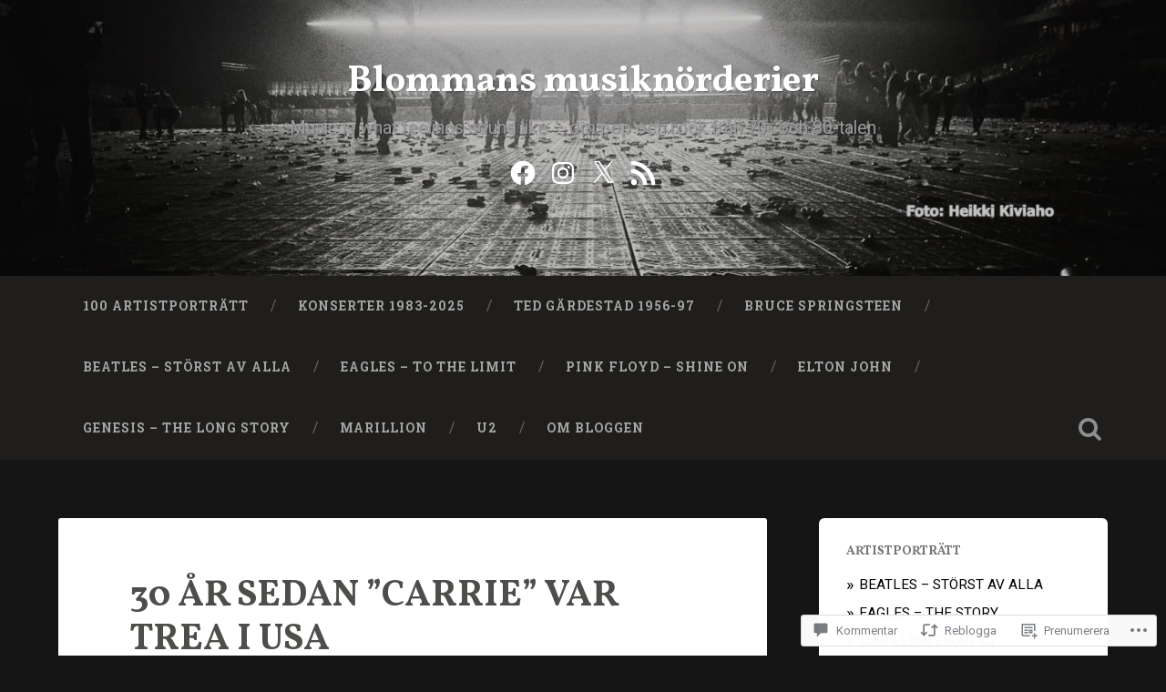

--- FILE ---
content_type: text/html; charset=UTF-8
request_url: https://blommansmusikblog.com/2017/10/07/30-ar-sedan-carrie-var-trea-i-usa/
body_size: 107993
content:
<!DOCTYPE html>
<html lang="sv-SE">
<head>
	<meta charset="UTF-8">
	<meta name="viewport" content="width=device-width, initial-scale=1.0" >
	<link rel="profile" href="http://gmpg.org/xfn/11" />
	<title>30 ÅR SEDAN &#8221;CARRIE&#8221; VAR TREA I USA &#8211; Blommans musiknörderier</title>
<script type="text/javascript">
  WebFontConfig = {"google":{"families":["Vollkorn:b:latin,latin-ext"]},"api_url":"https:\/\/fonts-api.wp.com\/css"};
  (function() {
    var wf = document.createElement('script');
    wf.src = '/wp-content/plugins/custom-fonts/js/webfont.js';
    wf.type = 'text/javascript';
    wf.async = 'true';
    var s = document.getElementsByTagName('script')[0];
    s.parentNode.insertBefore(wf, s);
	})();
</script><style id="jetpack-custom-fonts-css">.wf-active .site-title{font-family:"Vollkorn",serif;font-style:normal;font-weight:700}.wf-active .header-search-block .search-field{font-family:"Vollkorn",serif;font-weight:700;font-style:normal}.wf-active .post-header .post-title{font-family:"Vollkorn",serif;font-weight:700;font-style:normal}.wf-active .post-header .post-title em{font-weight:700;font-style:normal}.wf-active .post-content h1, .wf-active .post-content h2, .wf-active .post-content h3, .wf-active .post-content h4, .wf-active .post-content h5, .wf-active .post-content h6{font-family:"Vollkorn",serif;font-weight:700;font-style:normal}.wf-active .post-content h1 em, .wf-active .post-content h2 em, .wf-active .post-content h3 em{font-weight:700;font-style:normal}.wf-active .post-content h1{font-style:normal;font-weight:700}.wf-active .post-content h2{font-style:normal;font-weight:700}.wf-active .post-content h3{font-style:normal;font-weight:700}.wf-active .post-content h4{font-weight:700;font-style:normal}.wf-active .post-content h5{font-weight:700;font-style:normal}.wf-active .post-content h6{font-weight:700;font-style:normal}.wf-active .post-content blockquote{font-weight:700;font-weight:700;font-style:normal}.wf-active .posts .post-content h1{font-style:normal;font-weight:700}.wf-active .posts .post-content h2{font-style:normal;font-weight:700}.wf-active .posts .post-content h3{font-style:normal;font-weight:700}.wf-active .posts .post-content h4{font-style:normal;font-weight:700}.wf-active .posts .post-content h5{font-style:normal;font-weight:700}.wf-active .posts .post-content h6{font-style:normal;font-weight:700}.wf-active .posts .format-link .link-header h2 a{font-weight:700;font-style:normal}.wf-active .posts .format-quote .post-content blockquote > *{font-style:normal;font-weight:700}.wf-active .single .post-title{font-style:normal;font-weight:700}.wf-active .single .format-quote .post-content blockquote > *{font-style:normal;font-weight:700}.wf-active .entry-author .author-title{font-family:"Vollkorn",serif;font-weight:700;font-style:normal}.wf-active .comments-title{font-weight:700;font-family:"Vollkorn",serif;font-style:normal}.wf-active .add-comment-title{font-weight:700;font-style:normal}.wf-active .comment-content h1, .wf-active .comment-content h2, .wf-active .comment-content h3, .wf-active .comment-content h4, .wf-active .comment-content h5, .wf-active .comment-content h6{font-family:"Vollkorn",serif;font-weight:700;font-style:normal}.wf-active .pingbacks-title{font-family:"Vollkorn",serif;font-style:normal;font-weight:700}.wf-active .comment-reply-title{font-family:"Vollkorn",serif;font-weight:700;font-style:normal}.wf-active .author-info h4{font-family:"Vollkorn",serif;font-weight:700;font-style:normal}.wf-active .author-info h5{font-family:"Vollkorn",serif;font-style:normal;font-weight:700}.wf-active .page-title h5{font-family:"Vollkorn",serif;font-weight:700;font-style:normal}.wf-active .page-title h3{font-family:"Vollkorn",serif;font-weight:700;font-style:normal}.wf-active .widget-title{font-family:"Vollkorn",serif;font-weight:700;font-style:normal}.wf-active .footer .widget-title{font-style:normal;font-weight:700}</style>
<meta name='robots' content='max-image-preview:large' />
<meta name="google-site-verification" content="&lt;!-- Google tag (gtag.js) --&gt; &lt;script async src=https://www.googletagmanager.com/gtag/js?id" />
<meta name="msvalidate.01" content="https://blommansmusikblog.wordpress.com/" />

<!-- Async WordPress.com Remote Login -->
<script id="wpcom_remote_login_js">
var wpcom_remote_login_extra_auth = '';
function wpcom_remote_login_remove_dom_node_id( element_id ) {
	var dom_node = document.getElementById( element_id );
	if ( dom_node ) { dom_node.parentNode.removeChild( dom_node ); }
}
function wpcom_remote_login_remove_dom_node_classes( class_name ) {
	var dom_nodes = document.querySelectorAll( '.' + class_name );
	for ( var i = 0; i < dom_nodes.length; i++ ) {
		dom_nodes[ i ].parentNode.removeChild( dom_nodes[ i ] );
	}
}
function wpcom_remote_login_final_cleanup() {
	wpcom_remote_login_remove_dom_node_classes( "wpcom_remote_login_msg" );
	wpcom_remote_login_remove_dom_node_id( "wpcom_remote_login_key" );
	wpcom_remote_login_remove_dom_node_id( "wpcom_remote_login_validate" );
	wpcom_remote_login_remove_dom_node_id( "wpcom_remote_login_js" );
	wpcom_remote_login_remove_dom_node_id( "wpcom_request_access_iframe" );
	wpcom_remote_login_remove_dom_node_id( "wpcom_request_access_styles" );
}

// Watch for messages back from the remote login
window.addEventListener( "message", function( e ) {
	if ( e.origin === "https://r-login.wordpress.com" ) {
		var data = {};
		try {
			data = JSON.parse( e.data );
		} catch( e ) {
			wpcom_remote_login_final_cleanup();
			return;
		}

		if ( data.msg === 'LOGIN' ) {
			// Clean up the login check iframe
			wpcom_remote_login_remove_dom_node_id( "wpcom_remote_login_key" );

			var id_regex = new RegExp( /^[0-9]+$/ );
			var token_regex = new RegExp( /^.*|.*|.*$/ );
			if (
				token_regex.test( data.token )
				&& id_regex.test( data.wpcomid )
			) {
				// We have everything we need to ask for a login
				var script = document.createElement( "script" );
				script.setAttribute( "id", "wpcom_remote_login_validate" );
				script.src = '/remote-login.php?wpcom_remote_login=validate'
					+ '&wpcomid=' + data.wpcomid
					+ '&token=' + encodeURIComponent( data.token )
					+ '&host=' + window.location.protocol
					+ '//' + window.location.hostname
					+ '&postid=8110'
					+ '&is_singular=1';
				document.body.appendChild( script );
			}

			return;
		}

		// Safari ITP, not logged in, so redirect
		if ( data.msg === 'LOGIN-REDIRECT' ) {
			window.location = 'https://wordpress.com/log-in?redirect_to=' + window.location.href;
			return;
		}

		// Safari ITP, storage access failed, remove the request
		if ( data.msg === 'LOGIN-REMOVE' ) {
			var css_zap = 'html { -webkit-transition: margin-top 1s; transition: margin-top 1s; } /* 9001 */ html { margin-top: 0 !important; } * html body { margin-top: 0 !important; } @media screen and ( max-width: 782px ) { html { margin-top: 0 !important; } * html body { margin-top: 0 !important; } }';
			var style_zap = document.createElement( 'style' );
			style_zap.type = 'text/css';
			style_zap.appendChild( document.createTextNode( css_zap ) );
			document.body.appendChild( style_zap );

			var e = document.getElementById( 'wpcom_request_access_iframe' );
			e.parentNode.removeChild( e );

			document.cookie = 'wordpress_com_login_access=denied; path=/; max-age=31536000';

			return;
		}

		// Safari ITP
		if ( data.msg === 'REQUEST_ACCESS' ) {
			console.log( 'request access: safari' );

			// Check ITP iframe enable/disable knob
			if ( wpcom_remote_login_extra_auth !== 'safari_itp_iframe' ) {
				return;
			}

			// If we are in a "private window" there is no ITP.
			var private_window = false;
			try {
				var opendb = window.openDatabase( null, null, null, null );
			} catch( e ) {
				private_window = true;
			}

			if ( private_window ) {
				console.log( 'private window' );
				return;
			}

			var iframe = document.createElement( 'iframe' );
			iframe.id = 'wpcom_request_access_iframe';
			iframe.setAttribute( 'scrolling', 'no' );
			iframe.setAttribute( 'sandbox', 'allow-storage-access-by-user-activation allow-scripts allow-same-origin allow-top-navigation-by-user-activation' );
			iframe.src = 'https://r-login.wordpress.com/remote-login.php?wpcom_remote_login=request_access&origin=' + encodeURIComponent( data.origin ) + '&wpcomid=' + encodeURIComponent( data.wpcomid );

			var css = 'html { -webkit-transition: margin-top 1s; transition: margin-top 1s; } /* 9001 */ html { margin-top: 46px !important; } * html body { margin-top: 46px !important; } @media screen and ( max-width: 660px ) { html { margin-top: 71px !important; } * html body { margin-top: 71px !important; } #wpcom_request_access_iframe { display: block; height: 71px !important; } } #wpcom_request_access_iframe { border: 0px; height: 46px; position: fixed; top: 0; left: 0; width: 100%; min-width: 100%; z-index: 99999; background: #23282d; } ';

			var style = document.createElement( 'style' );
			style.type = 'text/css';
			style.id = 'wpcom_request_access_styles';
			style.appendChild( document.createTextNode( css ) );
			document.body.appendChild( style );

			document.body.appendChild( iframe );
		}

		if ( data.msg === 'DONE' ) {
			wpcom_remote_login_final_cleanup();
		}
	}
}, false );

// Inject the remote login iframe after the page has had a chance to load
// more critical resources
window.addEventListener( "DOMContentLoaded", function( e ) {
	var iframe = document.createElement( "iframe" );
	iframe.style.display = "none";
	iframe.setAttribute( "scrolling", "no" );
	iframe.setAttribute( "id", "wpcom_remote_login_key" );
	iframe.src = "https://r-login.wordpress.com/remote-login.php"
		+ "?wpcom_remote_login=key"
		+ "&origin=aHR0cHM6Ly9ibG9tbWFuc211c2lrYmxvZy5jb20%3D"
		+ "&wpcomid=109231907"
		+ "&time=" + Math.floor( Date.now() / 1000 );
	document.body.appendChild( iframe );
}, false );
</script>
<link rel='dns-prefetch' href='//s0.wp.com' />
<link rel='dns-prefetch' href='//widgets.wp.com' />
<link rel='dns-prefetch' href='//wordpress.com' />
<link rel='dns-prefetch' href='//fonts-api.wp.com' />
<link rel="alternate" type="application/rss+xml" title="Blommans musiknörderier &raquo; flöde" href="https://blommansmusikblog.com/feed/" />
<link rel="alternate" type="application/rss+xml" title="Blommans musiknörderier &raquo; kommentarsflöde" href="https://blommansmusikblog.com/comments/feed/" />
<link rel="alternate" type="application/rss+xml" title="Blommans musiknörderier &raquo; 30 ÅR SEDAN &#8221;CARRIE&#8221; VAR TREA I&nbsp;USA kommentarsflöde" href="https://blommansmusikblog.com/2017/10/07/30-ar-sedan-carrie-var-trea-i-usa/feed/" />
	<script type="text/javascript">
		/* <![CDATA[ */
		function addLoadEvent(func) {
			var oldonload = window.onload;
			if (typeof window.onload != 'function') {
				window.onload = func;
			} else {
				window.onload = function () {
					oldonload();
					func();
				}
			}
		}
		/* ]]> */
	</script>
	<link crossorigin='anonymous' rel='stylesheet' id='all-css-0-1' href='/_static/??-eJxtzEkKgDAQRNELGZs4EDfiWUJsxMzYHby+RARB3BQ8KD6cWZgUGSNDKCL7su2RwCJnbdxjCCnVWYtHggO9ZlxFTsQftYaogf+k3x2+4Vv1voRZqrHvpkHJwV5glDTa&cssminify=yes' type='text/css' media='all' />
<style id='wp-emoji-styles-inline-css'>

	img.wp-smiley, img.emoji {
		display: inline !important;
		border: none !important;
		box-shadow: none !important;
		height: 1em !important;
		width: 1em !important;
		margin: 0 0.07em !important;
		vertical-align: -0.1em !important;
		background: none !important;
		padding: 0 !important;
	}
/*# sourceURL=wp-emoji-styles-inline-css */
</style>
<link crossorigin='anonymous' rel='stylesheet' id='all-css-2-1' href='/wp-content/plugins/gutenberg-core/v22.4.0/build/styles/block-library/style.min.css?m=1768935615i&cssminify=yes' type='text/css' media='all' />
<style id='wp-block-library-inline-css'>
.has-text-align-justify {
	text-align:justify;
}
.has-text-align-justify{text-align:justify;}

/*# sourceURL=wp-block-library-inline-css */
</style><style id='wp-block-embed-inline-css'>
.wp-block-embed.alignleft,.wp-block-embed.alignright,.wp-block[data-align=left]>[data-type="core/embed"],.wp-block[data-align=right]>[data-type="core/embed"]{max-width:360px;width:100%}.wp-block-embed.alignleft .wp-block-embed__wrapper,.wp-block-embed.alignright .wp-block-embed__wrapper,.wp-block[data-align=left]>[data-type="core/embed"] .wp-block-embed__wrapper,.wp-block[data-align=right]>[data-type="core/embed"] .wp-block-embed__wrapper{min-width:280px}.wp-block-cover .wp-block-embed{min-height:240px;min-width:320px}.wp-block-group.is-layout-flex .wp-block-embed{flex:1 1 0%;min-width:0}.wp-block-embed{overflow-wrap:break-word}.wp-block-embed :where(figcaption){margin-bottom:1em;margin-top:.5em}.wp-block-embed iframe{max-width:100%}.wp-block-embed__wrapper{position:relative}.wp-embed-responsive .wp-has-aspect-ratio .wp-block-embed__wrapper:before{content:"";display:block;padding-top:50%}.wp-embed-responsive .wp-has-aspect-ratio iframe{bottom:0;height:100%;left:0;position:absolute;right:0;top:0;width:100%}.wp-embed-responsive .wp-embed-aspect-21-9 .wp-block-embed__wrapper:before{padding-top:42.85%}.wp-embed-responsive .wp-embed-aspect-18-9 .wp-block-embed__wrapper:before{padding-top:50%}.wp-embed-responsive .wp-embed-aspect-16-9 .wp-block-embed__wrapper:before{padding-top:56.25%}.wp-embed-responsive .wp-embed-aspect-4-3 .wp-block-embed__wrapper:before{padding-top:75%}.wp-embed-responsive .wp-embed-aspect-1-1 .wp-block-embed__wrapper:before{padding-top:100%}.wp-embed-responsive .wp-embed-aspect-9-16 .wp-block-embed__wrapper:before{padding-top:177.77%}.wp-embed-responsive .wp-embed-aspect-1-2 .wp-block-embed__wrapper:before{padding-top:200%}
/*# sourceURL=https://s0.wp.com/wp-content/plugins/gutenberg-core/v22.4.0/build/styles/block-library/embed/style.min.css */
</style>
<link crossorigin='anonymous' rel='stylesheet' id='all-css-2-2' href='/_static/??-eJx9jEkOwjAQBD+EPSSQAAeUt3gZWQ7jRV6C/HuMEBK5cCxVV8MzMusVVY0Z1gwOtRVI6NCXHUQSDRMjNEI17qznKucD/Mu7++VdpIIv702kaqzPYGpHicl0kxC2ceRnfgRZLWnIpVH/lxTUg5GVSaQGKmyYPur7vLj7cJmvt9M0D9P6Ao6pUIk=&cssminify=yes' type='text/css' media='all' />
<style id='wp-block-gallery-inline-css'>
.blocks-gallery-grid:not(.has-nested-images),.wp-block-gallery:not(.has-nested-images){display:flex;flex-wrap:wrap;list-style-type:none;margin:0;padding:0}.blocks-gallery-grid:not(.has-nested-images) .blocks-gallery-image,.blocks-gallery-grid:not(.has-nested-images) .blocks-gallery-item,.wp-block-gallery:not(.has-nested-images) .blocks-gallery-image,.wp-block-gallery:not(.has-nested-images) .blocks-gallery-item{display:flex;flex-direction:column;flex-grow:1;justify-content:center;margin:0 1em 1em 0;position:relative;width:calc(50% - 1em)}.blocks-gallery-grid:not(.has-nested-images) .blocks-gallery-image:nth-of-type(2n),.blocks-gallery-grid:not(.has-nested-images) .blocks-gallery-item:nth-of-type(2n),.wp-block-gallery:not(.has-nested-images) .blocks-gallery-image:nth-of-type(2n),.wp-block-gallery:not(.has-nested-images) .blocks-gallery-item:nth-of-type(2n){margin-right:0}.blocks-gallery-grid:not(.has-nested-images) .blocks-gallery-image figure,.blocks-gallery-grid:not(.has-nested-images) .blocks-gallery-item figure,.wp-block-gallery:not(.has-nested-images) .blocks-gallery-image figure,.wp-block-gallery:not(.has-nested-images) .blocks-gallery-item figure{align-items:flex-end;display:flex;height:100%;justify-content:flex-start;margin:0}.blocks-gallery-grid:not(.has-nested-images) .blocks-gallery-image img,.blocks-gallery-grid:not(.has-nested-images) .blocks-gallery-item img,.wp-block-gallery:not(.has-nested-images) .blocks-gallery-image img,.wp-block-gallery:not(.has-nested-images) .blocks-gallery-item img{display:block;height:auto;max-width:100%;width:auto}.blocks-gallery-grid:not(.has-nested-images) .blocks-gallery-image figcaption,.blocks-gallery-grid:not(.has-nested-images) .blocks-gallery-item figcaption,.wp-block-gallery:not(.has-nested-images) .blocks-gallery-image figcaption,.wp-block-gallery:not(.has-nested-images) .blocks-gallery-item figcaption{background:linear-gradient(0deg,#000000b3,#0000004d 70%,#0000);bottom:0;box-sizing:border-box;color:#fff;font-size:.8em;margin:0;max-height:100%;overflow:auto;padding:3em .77em .7em;position:absolute;text-align:center;width:100%;z-index:2}.blocks-gallery-grid:not(.has-nested-images) .blocks-gallery-image figcaption img,.blocks-gallery-grid:not(.has-nested-images) .blocks-gallery-item figcaption img,.wp-block-gallery:not(.has-nested-images) .blocks-gallery-image figcaption img,.wp-block-gallery:not(.has-nested-images) .blocks-gallery-item figcaption img{display:inline}.blocks-gallery-grid:not(.has-nested-images) figcaption,.wp-block-gallery:not(.has-nested-images) figcaption{flex-grow:1}.blocks-gallery-grid:not(.has-nested-images).is-cropped .blocks-gallery-image a,.blocks-gallery-grid:not(.has-nested-images).is-cropped .blocks-gallery-image img,.blocks-gallery-grid:not(.has-nested-images).is-cropped .blocks-gallery-item a,.blocks-gallery-grid:not(.has-nested-images).is-cropped .blocks-gallery-item img,.wp-block-gallery:not(.has-nested-images).is-cropped .blocks-gallery-image a,.wp-block-gallery:not(.has-nested-images).is-cropped .blocks-gallery-image img,.wp-block-gallery:not(.has-nested-images).is-cropped .blocks-gallery-item a,.wp-block-gallery:not(.has-nested-images).is-cropped .blocks-gallery-item img{flex:1;height:100%;object-fit:cover;width:100%}.blocks-gallery-grid:not(.has-nested-images).columns-1 .blocks-gallery-image,.blocks-gallery-grid:not(.has-nested-images).columns-1 .blocks-gallery-item,.wp-block-gallery:not(.has-nested-images).columns-1 .blocks-gallery-image,.wp-block-gallery:not(.has-nested-images).columns-1 .blocks-gallery-item{margin-right:0;width:100%}@media (min-width:600px){.blocks-gallery-grid:not(.has-nested-images).columns-3 .blocks-gallery-image,.blocks-gallery-grid:not(.has-nested-images).columns-3 .blocks-gallery-item,.wp-block-gallery:not(.has-nested-images).columns-3 .blocks-gallery-image,.wp-block-gallery:not(.has-nested-images).columns-3 .blocks-gallery-item{margin-right:1em;width:calc(33.33333% - .66667em)}.blocks-gallery-grid:not(.has-nested-images).columns-4 .blocks-gallery-image,.blocks-gallery-grid:not(.has-nested-images).columns-4 .blocks-gallery-item,.wp-block-gallery:not(.has-nested-images).columns-4 .blocks-gallery-image,.wp-block-gallery:not(.has-nested-images).columns-4 .blocks-gallery-item{margin-right:1em;width:calc(25% - .75em)}.blocks-gallery-grid:not(.has-nested-images).columns-5 .blocks-gallery-image,.blocks-gallery-grid:not(.has-nested-images).columns-5 .blocks-gallery-item,.wp-block-gallery:not(.has-nested-images).columns-5 .blocks-gallery-image,.wp-block-gallery:not(.has-nested-images).columns-5 .blocks-gallery-item{margin-right:1em;width:calc(20% - .8em)}.blocks-gallery-grid:not(.has-nested-images).columns-6 .blocks-gallery-image,.blocks-gallery-grid:not(.has-nested-images).columns-6 .blocks-gallery-item,.wp-block-gallery:not(.has-nested-images).columns-6 .blocks-gallery-image,.wp-block-gallery:not(.has-nested-images).columns-6 .blocks-gallery-item{margin-right:1em;width:calc(16.66667% - .83333em)}.blocks-gallery-grid:not(.has-nested-images).columns-7 .blocks-gallery-image,.blocks-gallery-grid:not(.has-nested-images).columns-7 .blocks-gallery-item,.wp-block-gallery:not(.has-nested-images).columns-7 .blocks-gallery-image,.wp-block-gallery:not(.has-nested-images).columns-7 .blocks-gallery-item{margin-right:1em;width:calc(14.28571% - .85714em)}.blocks-gallery-grid:not(.has-nested-images).columns-8 .blocks-gallery-image,.blocks-gallery-grid:not(.has-nested-images).columns-8 .blocks-gallery-item,.wp-block-gallery:not(.has-nested-images).columns-8 .blocks-gallery-image,.wp-block-gallery:not(.has-nested-images).columns-8 .blocks-gallery-item{margin-right:1em;width:calc(12.5% - .875em)}.blocks-gallery-grid:not(.has-nested-images).columns-1 .blocks-gallery-image:nth-of-type(1n),.blocks-gallery-grid:not(.has-nested-images).columns-1 .blocks-gallery-item:nth-of-type(1n),.blocks-gallery-grid:not(.has-nested-images).columns-2 .blocks-gallery-image:nth-of-type(2n),.blocks-gallery-grid:not(.has-nested-images).columns-2 .blocks-gallery-item:nth-of-type(2n),.blocks-gallery-grid:not(.has-nested-images).columns-3 .blocks-gallery-image:nth-of-type(3n),.blocks-gallery-grid:not(.has-nested-images).columns-3 .blocks-gallery-item:nth-of-type(3n),.blocks-gallery-grid:not(.has-nested-images).columns-4 .blocks-gallery-image:nth-of-type(4n),.blocks-gallery-grid:not(.has-nested-images).columns-4 .blocks-gallery-item:nth-of-type(4n),.blocks-gallery-grid:not(.has-nested-images).columns-5 .blocks-gallery-image:nth-of-type(5n),.blocks-gallery-grid:not(.has-nested-images).columns-5 .blocks-gallery-item:nth-of-type(5n),.blocks-gallery-grid:not(.has-nested-images).columns-6 .blocks-gallery-image:nth-of-type(6n),.blocks-gallery-grid:not(.has-nested-images).columns-6 .blocks-gallery-item:nth-of-type(6n),.blocks-gallery-grid:not(.has-nested-images).columns-7 .blocks-gallery-image:nth-of-type(7n),.blocks-gallery-grid:not(.has-nested-images).columns-7 .blocks-gallery-item:nth-of-type(7n),.blocks-gallery-grid:not(.has-nested-images).columns-8 .blocks-gallery-image:nth-of-type(8n),.blocks-gallery-grid:not(.has-nested-images).columns-8 .blocks-gallery-item:nth-of-type(8n),.wp-block-gallery:not(.has-nested-images).columns-1 .blocks-gallery-image:nth-of-type(1n),.wp-block-gallery:not(.has-nested-images).columns-1 .blocks-gallery-item:nth-of-type(1n),.wp-block-gallery:not(.has-nested-images).columns-2 .blocks-gallery-image:nth-of-type(2n),.wp-block-gallery:not(.has-nested-images).columns-2 .blocks-gallery-item:nth-of-type(2n),.wp-block-gallery:not(.has-nested-images).columns-3 .blocks-gallery-image:nth-of-type(3n),.wp-block-gallery:not(.has-nested-images).columns-3 .blocks-gallery-item:nth-of-type(3n),.wp-block-gallery:not(.has-nested-images).columns-4 .blocks-gallery-image:nth-of-type(4n),.wp-block-gallery:not(.has-nested-images).columns-4 .blocks-gallery-item:nth-of-type(4n),.wp-block-gallery:not(.has-nested-images).columns-5 .blocks-gallery-image:nth-of-type(5n),.wp-block-gallery:not(.has-nested-images).columns-5 .blocks-gallery-item:nth-of-type(5n),.wp-block-gallery:not(.has-nested-images).columns-6 .blocks-gallery-image:nth-of-type(6n),.wp-block-gallery:not(.has-nested-images).columns-6 .blocks-gallery-item:nth-of-type(6n),.wp-block-gallery:not(.has-nested-images).columns-7 .blocks-gallery-image:nth-of-type(7n),.wp-block-gallery:not(.has-nested-images).columns-7 .blocks-gallery-item:nth-of-type(7n),.wp-block-gallery:not(.has-nested-images).columns-8 .blocks-gallery-image:nth-of-type(8n),.wp-block-gallery:not(.has-nested-images).columns-8 .blocks-gallery-item:nth-of-type(8n){margin-right:0}}.blocks-gallery-grid:not(.has-nested-images) .blocks-gallery-image:last-child,.blocks-gallery-grid:not(.has-nested-images) .blocks-gallery-item:last-child,.wp-block-gallery:not(.has-nested-images) .blocks-gallery-image:last-child,.wp-block-gallery:not(.has-nested-images) .blocks-gallery-item:last-child{margin-right:0}.blocks-gallery-grid:not(.has-nested-images).alignleft,.blocks-gallery-grid:not(.has-nested-images).alignright,.wp-block-gallery:not(.has-nested-images).alignleft,.wp-block-gallery:not(.has-nested-images).alignright{max-width:420px;width:100%}.blocks-gallery-grid:not(.has-nested-images).aligncenter .blocks-gallery-item figure,.wp-block-gallery:not(.has-nested-images).aligncenter .blocks-gallery-item figure{justify-content:center}.wp-block-gallery:not(.is-cropped) .blocks-gallery-item{align-self:flex-start}figure.wp-block-gallery.has-nested-images{align-items:normal}.wp-block-gallery.has-nested-images figure.wp-block-image:not(#individual-image){margin:0;width:calc(50% - var(--wp--style--unstable-gallery-gap, 16px)/2)}.wp-block-gallery.has-nested-images figure.wp-block-image{box-sizing:border-box;display:flex;flex-direction:column;flex-grow:1;justify-content:center;max-width:100%;position:relative}.wp-block-gallery.has-nested-images figure.wp-block-image>a,.wp-block-gallery.has-nested-images figure.wp-block-image>div{flex-direction:column;flex-grow:1;margin:0}.wp-block-gallery.has-nested-images figure.wp-block-image img{display:block;height:auto;max-width:100%!important;width:auto}.wp-block-gallery.has-nested-images figure.wp-block-image figcaption,.wp-block-gallery.has-nested-images figure.wp-block-image:has(figcaption):before{bottom:0;left:0;max-height:100%;position:absolute;right:0}.wp-block-gallery.has-nested-images figure.wp-block-image:has(figcaption):before{backdrop-filter:blur(3px);content:"";height:100%;-webkit-mask-image:linear-gradient(0deg,#000 20%,#0000);mask-image:linear-gradient(0deg,#000 20%,#0000);max-height:40%;pointer-events:none}.wp-block-gallery.has-nested-images figure.wp-block-image figcaption{box-sizing:border-box;color:#fff;font-size:13px;margin:0;overflow:auto;padding:1em;text-align:center;text-shadow:0 0 1.5px #000}.wp-block-gallery.has-nested-images figure.wp-block-image figcaption::-webkit-scrollbar{height:12px;width:12px}.wp-block-gallery.has-nested-images figure.wp-block-image figcaption::-webkit-scrollbar-track{background-color:initial}.wp-block-gallery.has-nested-images figure.wp-block-image figcaption::-webkit-scrollbar-thumb{background-clip:padding-box;background-color:initial;border:3px solid #0000;border-radius:8px}.wp-block-gallery.has-nested-images figure.wp-block-image figcaption:focus-within::-webkit-scrollbar-thumb,.wp-block-gallery.has-nested-images figure.wp-block-image figcaption:focus::-webkit-scrollbar-thumb,.wp-block-gallery.has-nested-images figure.wp-block-image figcaption:hover::-webkit-scrollbar-thumb{background-color:#fffc}.wp-block-gallery.has-nested-images figure.wp-block-image figcaption{scrollbar-color:#0000 #0000;scrollbar-gutter:stable both-edges;scrollbar-width:thin}.wp-block-gallery.has-nested-images figure.wp-block-image figcaption:focus,.wp-block-gallery.has-nested-images figure.wp-block-image figcaption:focus-within,.wp-block-gallery.has-nested-images figure.wp-block-image figcaption:hover{scrollbar-color:#fffc #0000}.wp-block-gallery.has-nested-images figure.wp-block-image figcaption{will-change:transform}@media (hover:none){.wp-block-gallery.has-nested-images figure.wp-block-image figcaption{scrollbar-color:#fffc #0000}}.wp-block-gallery.has-nested-images figure.wp-block-image figcaption{background:linear-gradient(0deg,#0006,#0000)}.wp-block-gallery.has-nested-images figure.wp-block-image figcaption img{display:inline}.wp-block-gallery.has-nested-images figure.wp-block-image figcaption a{color:inherit}.wp-block-gallery.has-nested-images figure.wp-block-image.has-custom-border img{box-sizing:border-box}.wp-block-gallery.has-nested-images figure.wp-block-image.has-custom-border>a,.wp-block-gallery.has-nested-images figure.wp-block-image.has-custom-border>div,.wp-block-gallery.has-nested-images figure.wp-block-image.is-style-rounded>a,.wp-block-gallery.has-nested-images figure.wp-block-image.is-style-rounded>div{flex:1 1 auto}.wp-block-gallery.has-nested-images figure.wp-block-image.has-custom-border figcaption,.wp-block-gallery.has-nested-images figure.wp-block-image.is-style-rounded figcaption{background:none;color:inherit;flex:initial;margin:0;padding:10px 10px 9px;position:relative;text-shadow:none}.wp-block-gallery.has-nested-images figure.wp-block-image.has-custom-border:before,.wp-block-gallery.has-nested-images figure.wp-block-image.is-style-rounded:before{content:none}.wp-block-gallery.has-nested-images figcaption{flex-basis:100%;flex-grow:1;text-align:center}.wp-block-gallery.has-nested-images:not(.is-cropped) figure.wp-block-image:not(#individual-image){margin-bottom:auto;margin-top:0}.wp-block-gallery.has-nested-images.is-cropped figure.wp-block-image:not(#individual-image){align-self:inherit}.wp-block-gallery.has-nested-images.is-cropped figure.wp-block-image:not(#individual-image)>a,.wp-block-gallery.has-nested-images.is-cropped figure.wp-block-image:not(#individual-image)>div:not(.components-drop-zone){display:flex}.wp-block-gallery.has-nested-images.is-cropped figure.wp-block-image:not(#individual-image) a,.wp-block-gallery.has-nested-images.is-cropped figure.wp-block-image:not(#individual-image) img{flex:1 0 0%;height:100%;object-fit:cover;width:100%}.wp-block-gallery.has-nested-images.columns-1 figure.wp-block-image:not(#individual-image){width:100%}@media (min-width:600px){.wp-block-gallery.has-nested-images.columns-3 figure.wp-block-image:not(#individual-image){width:calc(33.33333% - var(--wp--style--unstable-gallery-gap, 16px)*.66667)}.wp-block-gallery.has-nested-images.columns-4 figure.wp-block-image:not(#individual-image){width:calc(25% - var(--wp--style--unstable-gallery-gap, 16px)*.75)}.wp-block-gallery.has-nested-images.columns-5 figure.wp-block-image:not(#individual-image){width:calc(20% - var(--wp--style--unstable-gallery-gap, 16px)*.8)}.wp-block-gallery.has-nested-images.columns-6 figure.wp-block-image:not(#individual-image){width:calc(16.66667% - var(--wp--style--unstable-gallery-gap, 16px)*.83333)}.wp-block-gallery.has-nested-images.columns-7 figure.wp-block-image:not(#individual-image){width:calc(14.28571% - var(--wp--style--unstable-gallery-gap, 16px)*.85714)}.wp-block-gallery.has-nested-images.columns-8 figure.wp-block-image:not(#individual-image){width:calc(12.5% - var(--wp--style--unstable-gallery-gap, 16px)*.875)}.wp-block-gallery.has-nested-images.columns-default figure.wp-block-image:not(#individual-image){width:calc(33.33% - var(--wp--style--unstable-gallery-gap, 16px)*.66667)}.wp-block-gallery.has-nested-images.columns-default figure.wp-block-image:not(#individual-image):first-child:nth-last-child(2),.wp-block-gallery.has-nested-images.columns-default figure.wp-block-image:not(#individual-image):first-child:nth-last-child(2)~figure.wp-block-image:not(#individual-image){width:calc(50% - var(--wp--style--unstable-gallery-gap, 16px)*.5)}.wp-block-gallery.has-nested-images.columns-default figure.wp-block-image:not(#individual-image):first-child:last-child{width:100%}}.wp-block-gallery.has-nested-images.alignleft,.wp-block-gallery.has-nested-images.alignright{max-width:420px;width:100%}.wp-block-gallery.has-nested-images.aligncenter{justify-content:center}
/*# sourceURL=https://s0.wp.com/wp-content/plugins/gutenberg-core/v22.4.0/build/styles/block-library/gallery/style.min.css */
</style>
<style id='wp-block-image-inline-css'>
.wp-block-image>a,.wp-block-image>figure>a{display:inline-block}.wp-block-image img{box-sizing:border-box;height:auto;max-width:100%;vertical-align:bottom}@media not (prefers-reduced-motion){.wp-block-image img.hide{visibility:hidden}.wp-block-image img.show{animation:show-content-image .4s}}.wp-block-image[style*=border-radius] img,.wp-block-image[style*=border-radius]>a{border-radius:inherit}.wp-block-image.has-custom-border img{box-sizing:border-box}.wp-block-image.aligncenter{text-align:center}.wp-block-image.alignfull>a,.wp-block-image.alignwide>a{width:100%}.wp-block-image.alignfull img,.wp-block-image.alignwide img{height:auto;width:100%}.wp-block-image .aligncenter,.wp-block-image .alignleft,.wp-block-image .alignright,.wp-block-image.aligncenter,.wp-block-image.alignleft,.wp-block-image.alignright{display:table}.wp-block-image .aligncenter>figcaption,.wp-block-image .alignleft>figcaption,.wp-block-image .alignright>figcaption,.wp-block-image.aligncenter>figcaption,.wp-block-image.alignleft>figcaption,.wp-block-image.alignright>figcaption{caption-side:bottom;display:table-caption}.wp-block-image .alignleft{float:left;margin:.5em 1em .5em 0}.wp-block-image .alignright{float:right;margin:.5em 0 .5em 1em}.wp-block-image .aligncenter{margin-left:auto;margin-right:auto}.wp-block-image :where(figcaption){margin-bottom:1em;margin-top:.5em}.wp-block-image.is-style-circle-mask img{border-radius:9999px}@supports ((-webkit-mask-image:none) or (mask-image:none)) or (-webkit-mask-image:none){.wp-block-image.is-style-circle-mask img{border-radius:0;-webkit-mask-image:url('data:image/svg+xml;utf8,<svg viewBox="0 0 100 100" xmlns="http://www.w3.org/2000/svg"><circle cx="50" cy="50" r="50"/></svg>');mask-image:url('data:image/svg+xml;utf8,<svg viewBox="0 0 100 100" xmlns="http://www.w3.org/2000/svg"><circle cx="50" cy="50" r="50"/></svg>');mask-mode:alpha;-webkit-mask-position:center;mask-position:center;-webkit-mask-repeat:no-repeat;mask-repeat:no-repeat;-webkit-mask-size:contain;mask-size:contain}}:root :where(.wp-block-image.is-style-rounded img,.wp-block-image .is-style-rounded img){border-radius:9999px}.wp-block-image figure{margin:0}.wp-lightbox-container{display:flex;flex-direction:column;position:relative}.wp-lightbox-container img{cursor:zoom-in}.wp-lightbox-container img:hover+button{opacity:1}.wp-lightbox-container button{align-items:center;backdrop-filter:blur(16px) saturate(180%);background-color:#5a5a5a40;border:none;border-radius:4px;cursor:zoom-in;display:flex;height:20px;justify-content:center;opacity:0;padding:0;position:absolute;right:16px;text-align:center;top:16px;width:20px;z-index:100}@media not (prefers-reduced-motion){.wp-lightbox-container button{transition:opacity .2s ease}}.wp-lightbox-container button:focus-visible{outline:3px auto #5a5a5a40;outline:3px auto -webkit-focus-ring-color;outline-offset:3px}.wp-lightbox-container button:hover{cursor:pointer;opacity:1}.wp-lightbox-container button:focus{opacity:1}.wp-lightbox-container button:focus,.wp-lightbox-container button:hover,.wp-lightbox-container button:not(:hover):not(:active):not(.has-background){background-color:#5a5a5a40;border:none}.wp-lightbox-overlay{box-sizing:border-box;cursor:zoom-out;height:100vh;left:0;overflow:hidden;position:fixed;top:0;visibility:hidden;width:100%;z-index:100000}.wp-lightbox-overlay .close-button{align-items:center;cursor:pointer;display:flex;justify-content:center;min-height:40px;min-width:40px;padding:0;position:absolute;right:calc(env(safe-area-inset-right) + 16px);top:calc(env(safe-area-inset-top) + 16px);z-index:5000000}.wp-lightbox-overlay .close-button:focus,.wp-lightbox-overlay .close-button:hover,.wp-lightbox-overlay .close-button:not(:hover):not(:active):not(.has-background){background:none;border:none}.wp-lightbox-overlay .lightbox-image-container{height:var(--wp--lightbox-container-height);left:50%;overflow:hidden;position:absolute;top:50%;transform:translate(-50%,-50%);transform-origin:top left;width:var(--wp--lightbox-container-width);z-index:9999999999}.wp-lightbox-overlay .wp-block-image{align-items:center;box-sizing:border-box;display:flex;height:100%;justify-content:center;margin:0;position:relative;transform-origin:0 0;width:100%;z-index:3000000}.wp-lightbox-overlay .wp-block-image img{height:var(--wp--lightbox-image-height);min-height:var(--wp--lightbox-image-height);min-width:var(--wp--lightbox-image-width);width:var(--wp--lightbox-image-width)}.wp-lightbox-overlay .wp-block-image figcaption{display:none}.wp-lightbox-overlay button{background:none;border:none}.wp-lightbox-overlay .scrim{background-color:#fff;height:100%;opacity:.9;position:absolute;width:100%;z-index:2000000}.wp-lightbox-overlay.active{visibility:visible}@media not (prefers-reduced-motion){.wp-lightbox-overlay.active{animation:turn-on-visibility .25s both}.wp-lightbox-overlay.active img{animation:turn-on-visibility .35s both}.wp-lightbox-overlay.show-closing-animation:not(.active){animation:turn-off-visibility .35s both}.wp-lightbox-overlay.show-closing-animation:not(.active) img{animation:turn-off-visibility .25s both}.wp-lightbox-overlay.zoom.active{animation:none;opacity:1;visibility:visible}.wp-lightbox-overlay.zoom.active .lightbox-image-container{animation:lightbox-zoom-in .4s}.wp-lightbox-overlay.zoom.active .lightbox-image-container img{animation:none}.wp-lightbox-overlay.zoom.active .scrim{animation:turn-on-visibility .4s forwards}.wp-lightbox-overlay.zoom.show-closing-animation:not(.active){animation:none}.wp-lightbox-overlay.zoom.show-closing-animation:not(.active) .lightbox-image-container{animation:lightbox-zoom-out .4s}.wp-lightbox-overlay.zoom.show-closing-animation:not(.active) .lightbox-image-container img{animation:none}.wp-lightbox-overlay.zoom.show-closing-animation:not(.active) .scrim{animation:turn-off-visibility .4s forwards}}@keyframes show-content-image{0%{visibility:hidden}99%{visibility:hidden}to{visibility:visible}}@keyframes turn-on-visibility{0%{opacity:0}to{opacity:1}}@keyframes turn-off-visibility{0%{opacity:1;visibility:visible}99%{opacity:0;visibility:visible}to{opacity:0;visibility:hidden}}@keyframes lightbox-zoom-in{0%{transform:translate(calc((-100vw + var(--wp--lightbox-scrollbar-width))/2 + var(--wp--lightbox-initial-left-position)),calc(-50vh + var(--wp--lightbox-initial-top-position))) scale(var(--wp--lightbox-scale))}to{transform:translate(-50%,-50%) scale(1)}}@keyframes lightbox-zoom-out{0%{transform:translate(-50%,-50%) scale(1);visibility:visible}99%{visibility:visible}to{transform:translate(calc((-100vw + var(--wp--lightbox-scrollbar-width))/2 + var(--wp--lightbox-initial-left-position)),calc(-50vh + var(--wp--lightbox-initial-top-position))) scale(var(--wp--lightbox-scale));visibility:hidden}}
/*# sourceURL=https://s0.wp.com/wp-content/plugins/gutenberg-core/v22.4.0/build/styles/block-library/image/style.min.css */
</style>
<style id='wp-block-paragraph-inline-css'>
.is-small-text{font-size:.875em}.is-regular-text{font-size:1em}.is-large-text{font-size:2.25em}.is-larger-text{font-size:3em}.has-drop-cap:not(:focus):first-letter{float:left;font-size:8.4em;font-style:normal;font-weight:100;line-height:.68;margin:.05em .1em 0 0;text-transform:uppercase}body.rtl .has-drop-cap:not(:focus):first-letter{float:none;margin-left:.1em}p.has-drop-cap.has-background{overflow:hidden}:root :where(p.has-background){padding:1.25em 2.375em}:where(p.has-text-color:not(.has-link-color)) a{color:inherit}p.has-text-align-left[style*="writing-mode:vertical-lr"],p.has-text-align-right[style*="writing-mode:vertical-rl"]{rotate:180deg}
/*# sourceURL=https://s0.wp.com/wp-content/plugins/gutenberg-core/v22.4.0/build/styles/block-library/paragraph/style.min.css */
</style>
<style id='global-styles-inline-css'>
:root{--wp--preset--aspect-ratio--square: 1;--wp--preset--aspect-ratio--4-3: 4/3;--wp--preset--aspect-ratio--3-4: 3/4;--wp--preset--aspect-ratio--3-2: 3/2;--wp--preset--aspect-ratio--2-3: 2/3;--wp--preset--aspect-ratio--16-9: 16/9;--wp--preset--aspect-ratio--9-16: 9/16;--wp--preset--color--black: #000000;--wp--preset--color--cyan-bluish-gray: #abb8c3;--wp--preset--color--white: #ffffff;--wp--preset--color--pale-pink: #f78da7;--wp--preset--color--vivid-red: #cf2e2e;--wp--preset--color--luminous-vivid-orange: #ff6900;--wp--preset--color--luminous-vivid-amber: #fcb900;--wp--preset--color--light-green-cyan: #7bdcb5;--wp--preset--color--vivid-green-cyan: #00d084;--wp--preset--color--pale-cyan-blue: #8ed1fc;--wp--preset--color--vivid-cyan-blue: #0693e3;--wp--preset--color--vivid-purple: #9b51e0;--wp--preset--gradient--vivid-cyan-blue-to-vivid-purple: linear-gradient(135deg,rgb(6,147,227) 0%,rgb(155,81,224) 100%);--wp--preset--gradient--light-green-cyan-to-vivid-green-cyan: linear-gradient(135deg,rgb(122,220,180) 0%,rgb(0,208,130) 100%);--wp--preset--gradient--luminous-vivid-amber-to-luminous-vivid-orange: linear-gradient(135deg,rgb(252,185,0) 0%,rgb(255,105,0) 100%);--wp--preset--gradient--luminous-vivid-orange-to-vivid-red: linear-gradient(135deg,rgb(255,105,0) 0%,rgb(207,46,46) 100%);--wp--preset--gradient--very-light-gray-to-cyan-bluish-gray: linear-gradient(135deg,rgb(238,238,238) 0%,rgb(169,184,195) 100%);--wp--preset--gradient--cool-to-warm-spectrum: linear-gradient(135deg,rgb(74,234,220) 0%,rgb(151,120,209) 20%,rgb(207,42,186) 40%,rgb(238,44,130) 60%,rgb(251,105,98) 80%,rgb(254,248,76) 100%);--wp--preset--gradient--blush-light-purple: linear-gradient(135deg,rgb(255,206,236) 0%,rgb(152,150,240) 100%);--wp--preset--gradient--blush-bordeaux: linear-gradient(135deg,rgb(254,205,165) 0%,rgb(254,45,45) 50%,rgb(107,0,62) 100%);--wp--preset--gradient--luminous-dusk: linear-gradient(135deg,rgb(255,203,112) 0%,rgb(199,81,192) 50%,rgb(65,88,208) 100%);--wp--preset--gradient--pale-ocean: linear-gradient(135deg,rgb(255,245,203) 0%,rgb(182,227,212) 50%,rgb(51,167,181) 100%);--wp--preset--gradient--electric-grass: linear-gradient(135deg,rgb(202,248,128) 0%,rgb(113,206,126) 100%);--wp--preset--gradient--midnight: linear-gradient(135deg,rgb(2,3,129) 0%,rgb(40,116,252) 100%);--wp--preset--font-size--small: 13px;--wp--preset--font-size--medium: 20px;--wp--preset--font-size--large: 36px;--wp--preset--font-size--x-large: 42px;--wp--preset--font-family--albert-sans: 'Albert Sans', sans-serif;--wp--preset--font-family--alegreya: Alegreya, serif;--wp--preset--font-family--arvo: Arvo, serif;--wp--preset--font-family--bodoni-moda: 'Bodoni Moda', serif;--wp--preset--font-family--bricolage-grotesque: 'Bricolage Grotesque', sans-serif;--wp--preset--font-family--cabin: Cabin, sans-serif;--wp--preset--font-family--chivo: Chivo, sans-serif;--wp--preset--font-family--commissioner: Commissioner, sans-serif;--wp--preset--font-family--cormorant: Cormorant, serif;--wp--preset--font-family--courier-prime: 'Courier Prime', monospace;--wp--preset--font-family--crimson-pro: 'Crimson Pro', serif;--wp--preset--font-family--dm-mono: 'DM Mono', monospace;--wp--preset--font-family--dm-sans: 'DM Sans', sans-serif;--wp--preset--font-family--dm-serif-display: 'DM Serif Display', serif;--wp--preset--font-family--domine: Domine, serif;--wp--preset--font-family--eb-garamond: 'EB Garamond', serif;--wp--preset--font-family--epilogue: Epilogue, sans-serif;--wp--preset--font-family--fahkwang: Fahkwang, sans-serif;--wp--preset--font-family--figtree: Figtree, sans-serif;--wp--preset--font-family--fira-sans: 'Fira Sans', sans-serif;--wp--preset--font-family--fjalla-one: 'Fjalla One', sans-serif;--wp--preset--font-family--fraunces: Fraunces, serif;--wp--preset--font-family--gabarito: Gabarito, system-ui;--wp--preset--font-family--ibm-plex-mono: 'IBM Plex Mono', monospace;--wp--preset--font-family--ibm-plex-sans: 'IBM Plex Sans', sans-serif;--wp--preset--font-family--ibarra-real-nova: 'Ibarra Real Nova', serif;--wp--preset--font-family--instrument-serif: 'Instrument Serif', serif;--wp--preset--font-family--inter: Inter, sans-serif;--wp--preset--font-family--josefin-sans: 'Josefin Sans', sans-serif;--wp--preset--font-family--jost: Jost, sans-serif;--wp--preset--font-family--libre-baskerville: 'Libre Baskerville', serif;--wp--preset--font-family--libre-franklin: 'Libre Franklin', sans-serif;--wp--preset--font-family--literata: Literata, serif;--wp--preset--font-family--lora: Lora, serif;--wp--preset--font-family--merriweather: Merriweather, serif;--wp--preset--font-family--montserrat: Montserrat, sans-serif;--wp--preset--font-family--newsreader: Newsreader, serif;--wp--preset--font-family--noto-sans-mono: 'Noto Sans Mono', sans-serif;--wp--preset--font-family--nunito: Nunito, sans-serif;--wp--preset--font-family--open-sans: 'Open Sans', sans-serif;--wp--preset--font-family--overpass: Overpass, sans-serif;--wp--preset--font-family--pt-serif: 'PT Serif', serif;--wp--preset--font-family--petrona: Petrona, serif;--wp--preset--font-family--piazzolla: Piazzolla, serif;--wp--preset--font-family--playfair-display: 'Playfair Display', serif;--wp--preset--font-family--plus-jakarta-sans: 'Plus Jakarta Sans', sans-serif;--wp--preset--font-family--poppins: Poppins, sans-serif;--wp--preset--font-family--raleway: Raleway, sans-serif;--wp--preset--font-family--roboto: Roboto, sans-serif;--wp--preset--font-family--roboto-slab: 'Roboto Slab', serif;--wp--preset--font-family--rubik: Rubik, sans-serif;--wp--preset--font-family--rufina: Rufina, serif;--wp--preset--font-family--sora: Sora, sans-serif;--wp--preset--font-family--source-sans-3: 'Source Sans 3', sans-serif;--wp--preset--font-family--source-serif-4: 'Source Serif 4', serif;--wp--preset--font-family--space-mono: 'Space Mono', monospace;--wp--preset--font-family--syne: Syne, sans-serif;--wp--preset--font-family--texturina: Texturina, serif;--wp--preset--font-family--urbanist: Urbanist, sans-serif;--wp--preset--font-family--work-sans: 'Work Sans', sans-serif;--wp--preset--spacing--20: 0.44rem;--wp--preset--spacing--30: 0.67rem;--wp--preset--spacing--40: 1rem;--wp--preset--spacing--50: 1.5rem;--wp--preset--spacing--60: 2.25rem;--wp--preset--spacing--70: 3.38rem;--wp--preset--spacing--80: 5.06rem;--wp--preset--shadow--natural: 6px 6px 9px rgba(0, 0, 0, 0.2);--wp--preset--shadow--deep: 12px 12px 50px rgba(0, 0, 0, 0.4);--wp--preset--shadow--sharp: 6px 6px 0px rgba(0, 0, 0, 0.2);--wp--preset--shadow--outlined: 6px 6px 0px -3px rgb(255, 255, 255), 6px 6px rgb(0, 0, 0);--wp--preset--shadow--crisp: 6px 6px 0px rgb(0, 0, 0);}:where(body) { margin: 0; }:where(.is-layout-flex){gap: 0.5em;}:where(.is-layout-grid){gap: 0.5em;}body .is-layout-flex{display: flex;}.is-layout-flex{flex-wrap: wrap;align-items: center;}.is-layout-flex > :is(*, div){margin: 0;}body .is-layout-grid{display: grid;}.is-layout-grid > :is(*, div){margin: 0;}body{padding-top: 0px;padding-right: 0px;padding-bottom: 0px;padding-left: 0px;}:root :where(.wp-element-button, .wp-block-button__link){background-color: #32373c;border-width: 0;color: #fff;font-family: inherit;font-size: inherit;font-style: inherit;font-weight: inherit;letter-spacing: inherit;line-height: inherit;padding-top: calc(0.667em + 2px);padding-right: calc(1.333em + 2px);padding-bottom: calc(0.667em + 2px);padding-left: calc(1.333em + 2px);text-decoration: none;text-transform: inherit;}.has-black-color{color: var(--wp--preset--color--black) !important;}.has-cyan-bluish-gray-color{color: var(--wp--preset--color--cyan-bluish-gray) !important;}.has-white-color{color: var(--wp--preset--color--white) !important;}.has-pale-pink-color{color: var(--wp--preset--color--pale-pink) !important;}.has-vivid-red-color{color: var(--wp--preset--color--vivid-red) !important;}.has-luminous-vivid-orange-color{color: var(--wp--preset--color--luminous-vivid-orange) !important;}.has-luminous-vivid-amber-color{color: var(--wp--preset--color--luminous-vivid-amber) !important;}.has-light-green-cyan-color{color: var(--wp--preset--color--light-green-cyan) !important;}.has-vivid-green-cyan-color{color: var(--wp--preset--color--vivid-green-cyan) !important;}.has-pale-cyan-blue-color{color: var(--wp--preset--color--pale-cyan-blue) !important;}.has-vivid-cyan-blue-color{color: var(--wp--preset--color--vivid-cyan-blue) !important;}.has-vivid-purple-color{color: var(--wp--preset--color--vivid-purple) !important;}.has-black-background-color{background-color: var(--wp--preset--color--black) !important;}.has-cyan-bluish-gray-background-color{background-color: var(--wp--preset--color--cyan-bluish-gray) !important;}.has-white-background-color{background-color: var(--wp--preset--color--white) !important;}.has-pale-pink-background-color{background-color: var(--wp--preset--color--pale-pink) !important;}.has-vivid-red-background-color{background-color: var(--wp--preset--color--vivid-red) !important;}.has-luminous-vivid-orange-background-color{background-color: var(--wp--preset--color--luminous-vivid-orange) !important;}.has-luminous-vivid-amber-background-color{background-color: var(--wp--preset--color--luminous-vivid-amber) !important;}.has-light-green-cyan-background-color{background-color: var(--wp--preset--color--light-green-cyan) !important;}.has-vivid-green-cyan-background-color{background-color: var(--wp--preset--color--vivid-green-cyan) !important;}.has-pale-cyan-blue-background-color{background-color: var(--wp--preset--color--pale-cyan-blue) !important;}.has-vivid-cyan-blue-background-color{background-color: var(--wp--preset--color--vivid-cyan-blue) !important;}.has-vivid-purple-background-color{background-color: var(--wp--preset--color--vivid-purple) !important;}.has-black-border-color{border-color: var(--wp--preset--color--black) !important;}.has-cyan-bluish-gray-border-color{border-color: var(--wp--preset--color--cyan-bluish-gray) !important;}.has-white-border-color{border-color: var(--wp--preset--color--white) !important;}.has-pale-pink-border-color{border-color: var(--wp--preset--color--pale-pink) !important;}.has-vivid-red-border-color{border-color: var(--wp--preset--color--vivid-red) !important;}.has-luminous-vivid-orange-border-color{border-color: var(--wp--preset--color--luminous-vivid-orange) !important;}.has-luminous-vivid-amber-border-color{border-color: var(--wp--preset--color--luminous-vivid-amber) !important;}.has-light-green-cyan-border-color{border-color: var(--wp--preset--color--light-green-cyan) !important;}.has-vivid-green-cyan-border-color{border-color: var(--wp--preset--color--vivid-green-cyan) !important;}.has-pale-cyan-blue-border-color{border-color: var(--wp--preset--color--pale-cyan-blue) !important;}.has-vivid-cyan-blue-border-color{border-color: var(--wp--preset--color--vivid-cyan-blue) !important;}.has-vivid-purple-border-color{border-color: var(--wp--preset--color--vivid-purple) !important;}.has-vivid-cyan-blue-to-vivid-purple-gradient-background{background: var(--wp--preset--gradient--vivid-cyan-blue-to-vivid-purple) !important;}.has-light-green-cyan-to-vivid-green-cyan-gradient-background{background: var(--wp--preset--gradient--light-green-cyan-to-vivid-green-cyan) !important;}.has-luminous-vivid-amber-to-luminous-vivid-orange-gradient-background{background: var(--wp--preset--gradient--luminous-vivid-amber-to-luminous-vivid-orange) !important;}.has-luminous-vivid-orange-to-vivid-red-gradient-background{background: var(--wp--preset--gradient--luminous-vivid-orange-to-vivid-red) !important;}.has-very-light-gray-to-cyan-bluish-gray-gradient-background{background: var(--wp--preset--gradient--very-light-gray-to-cyan-bluish-gray) !important;}.has-cool-to-warm-spectrum-gradient-background{background: var(--wp--preset--gradient--cool-to-warm-spectrum) !important;}.has-blush-light-purple-gradient-background{background: var(--wp--preset--gradient--blush-light-purple) !important;}.has-blush-bordeaux-gradient-background{background: var(--wp--preset--gradient--blush-bordeaux) !important;}.has-luminous-dusk-gradient-background{background: var(--wp--preset--gradient--luminous-dusk) !important;}.has-pale-ocean-gradient-background{background: var(--wp--preset--gradient--pale-ocean) !important;}.has-electric-grass-gradient-background{background: var(--wp--preset--gradient--electric-grass) !important;}.has-midnight-gradient-background{background: var(--wp--preset--gradient--midnight) !important;}.has-small-font-size{font-size: var(--wp--preset--font-size--small) !important;}.has-medium-font-size{font-size: var(--wp--preset--font-size--medium) !important;}.has-large-font-size{font-size: var(--wp--preset--font-size--large) !important;}.has-x-large-font-size{font-size: var(--wp--preset--font-size--x-large) !important;}.has-albert-sans-font-family{font-family: var(--wp--preset--font-family--albert-sans) !important;}.has-alegreya-font-family{font-family: var(--wp--preset--font-family--alegreya) !important;}.has-arvo-font-family{font-family: var(--wp--preset--font-family--arvo) !important;}.has-bodoni-moda-font-family{font-family: var(--wp--preset--font-family--bodoni-moda) !important;}.has-bricolage-grotesque-font-family{font-family: var(--wp--preset--font-family--bricolage-grotesque) !important;}.has-cabin-font-family{font-family: var(--wp--preset--font-family--cabin) !important;}.has-chivo-font-family{font-family: var(--wp--preset--font-family--chivo) !important;}.has-commissioner-font-family{font-family: var(--wp--preset--font-family--commissioner) !important;}.has-cormorant-font-family{font-family: var(--wp--preset--font-family--cormorant) !important;}.has-courier-prime-font-family{font-family: var(--wp--preset--font-family--courier-prime) !important;}.has-crimson-pro-font-family{font-family: var(--wp--preset--font-family--crimson-pro) !important;}.has-dm-mono-font-family{font-family: var(--wp--preset--font-family--dm-mono) !important;}.has-dm-sans-font-family{font-family: var(--wp--preset--font-family--dm-sans) !important;}.has-dm-serif-display-font-family{font-family: var(--wp--preset--font-family--dm-serif-display) !important;}.has-domine-font-family{font-family: var(--wp--preset--font-family--domine) !important;}.has-eb-garamond-font-family{font-family: var(--wp--preset--font-family--eb-garamond) !important;}.has-epilogue-font-family{font-family: var(--wp--preset--font-family--epilogue) !important;}.has-fahkwang-font-family{font-family: var(--wp--preset--font-family--fahkwang) !important;}.has-figtree-font-family{font-family: var(--wp--preset--font-family--figtree) !important;}.has-fira-sans-font-family{font-family: var(--wp--preset--font-family--fira-sans) !important;}.has-fjalla-one-font-family{font-family: var(--wp--preset--font-family--fjalla-one) !important;}.has-fraunces-font-family{font-family: var(--wp--preset--font-family--fraunces) !important;}.has-gabarito-font-family{font-family: var(--wp--preset--font-family--gabarito) !important;}.has-ibm-plex-mono-font-family{font-family: var(--wp--preset--font-family--ibm-plex-mono) !important;}.has-ibm-plex-sans-font-family{font-family: var(--wp--preset--font-family--ibm-plex-sans) !important;}.has-ibarra-real-nova-font-family{font-family: var(--wp--preset--font-family--ibarra-real-nova) !important;}.has-instrument-serif-font-family{font-family: var(--wp--preset--font-family--instrument-serif) !important;}.has-inter-font-family{font-family: var(--wp--preset--font-family--inter) !important;}.has-josefin-sans-font-family{font-family: var(--wp--preset--font-family--josefin-sans) !important;}.has-jost-font-family{font-family: var(--wp--preset--font-family--jost) !important;}.has-libre-baskerville-font-family{font-family: var(--wp--preset--font-family--libre-baskerville) !important;}.has-libre-franklin-font-family{font-family: var(--wp--preset--font-family--libre-franklin) !important;}.has-literata-font-family{font-family: var(--wp--preset--font-family--literata) !important;}.has-lora-font-family{font-family: var(--wp--preset--font-family--lora) !important;}.has-merriweather-font-family{font-family: var(--wp--preset--font-family--merriweather) !important;}.has-montserrat-font-family{font-family: var(--wp--preset--font-family--montserrat) !important;}.has-newsreader-font-family{font-family: var(--wp--preset--font-family--newsreader) !important;}.has-noto-sans-mono-font-family{font-family: var(--wp--preset--font-family--noto-sans-mono) !important;}.has-nunito-font-family{font-family: var(--wp--preset--font-family--nunito) !important;}.has-open-sans-font-family{font-family: var(--wp--preset--font-family--open-sans) !important;}.has-overpass-font-family{font-family: var(--wp--preset--font-family--overpass) !important;}.has-pt-serif-font-family{font-family: var(--wp--preset--font-family--pt-serif) !important;}.has-petrona-font-family{font-family: var(--wp--preset--font-family--petrona) !important;}.has-piazzolla-font-family{font-family: var(--wp--preset--font-family--piazzolla) !important;}.has-playfair-display-font-family{font-family: var(--wp--preset--font-family--playfair-display) !important;}.has-plus-jakarta-sans-font-family{font-family: var(--wp--preset--font-family--plus-jakarta-sans) !important;}.has-poppins-font-family{font-family: var(--wp--preset--font-family--poppins) !important;}.has-raleway-font-family{font-family: var(--wp--preset--font-family--raleway) !important;}.has-roboto-font-family{font-family: var(--wp--preset--font-family--roboto) !important;}.has-roboto-slab-font-family{font-family: var(--wp--preset--font-family--roboto-slab) !important;}.has-rubik-font-family{font-family: var(--wp--preset--font-family--rubik) !important;}.has-rufina-font-family{font-family: var(--wp--preset--font-family--rufina) !important;}.has-sora-font-family{font-family: var(--wp--preset--font-family--sora) !important;}.has-source-sans-3-font-family{font-family: var(--wp--preset--font-family--source-sans-3) !important;}.has-source-serif-4-font-family{font-family: var(--wp--preset--font-family--source-serif-4) !important;}.has-space-mono-font-family{font-family: var(--wp--preset--font-family--space-mono) !important;}.has-syne-font-family{font-family: var(--wp--preset--font-family--syne) !important;}.has-texturina-font-family{font-family: var(--wp--preset--font-family--texturina) !important;}.has-urbanist-font-family{font-family: var(--wp--preset--font-family--urbanist) !important;}.has-work-sans-font-family{font-family: var(--wp--preset--font-family--work-sans) !important;}
/*# sourceURL=global-styles-inline-css */
</style>
<style id='core-block-supports-inline-css'>
.wp-block-gallery.wp-block-gallery-1{--wp--style--unstable-gallery-gap:var( --wp--style--gallery-gap-default, var( --gallery-block--gutter-size, var( --wp--style--block-gap, 0.5em ) ) );gap:var( --wp--style--gallery-gap-default, var( --gallery-block--gutter-size, var( --wp--style--block-gap, 0.5em ) ) );}
/*# sourceURL=core-block-supports-inline-css */
</style>

<style id='classic-theme-styles-inline-css'>
.wp-block-button__link{background-color:#32373c;border-radius:9999px;box-shadow:none;color:#fff;font-size:1.125em;padding:calc(.667em + 2px) calc(1.333em + 2px);text-decoration:none}.wp-block-file__button{background:#32373c;color:#fff}.wp-block-accordion-heading{margin:0}.wp-block-accordion-heading__toggle{background-color:inherit!important;color:inherit!important}.wp-block-accordion-heading__toggle:not(:focus-visible){outline:none}.wp-block-accordion-heading__toggle:focus,.wp-block-accordion-heading__toggle:hover{background-color:inherit!important;border:none;box-shadow:none;color:inherit;padding:var(--wp--preset--spacing--20,1em) 0;text-decoration:none}.wp-block-accordion-heading__toggle:focus-visible{outline:auto;outline-offset:0}
/*# sourceURL=/wp-content/plugins/gutenberg-core/v22.4.0/build/styles/block-library/classic.min.css */
</style>
<link crossorigin='anonymous' rel='stylesheet' id='all-css-4-1' href='/_static/??-eJx9jskOwjAMRH+IYPblgPgUlMWClDqJYqf9fVxVXABxseSZefbAWIzPSTAJUDOlb/eYGHyuqDoVK6AJwhAt9kgaW3rmBfzGxqKMca5UZDY6KTYy8lCQ/3EdSrH+aVSaT8wGUM7pbd4GTCFXsE0yWZHovzDg6sG12AcYsDp9reLUmT/3qcyVLuvj4bRd7fbnTfcCmvdj7g==&cssminify=yes' type='text/css' media='all' />
<link rel='stylesheet' id='verbum-gutenberg-css-css' href='https://widgets.wp.com/verbum-block-editor/block-editor.css?ver=1738686361' media='all' />
<link crossorigin='anonymous' rel='stylesheet' id='all-css-6-1' href='/_static/??/wp-content/mu-plugins/comment-likes/css/comment-likes.css,/i/noticons/noticons.css,/wp-content/themes/pub/baskerville-2/style.css?m=1764701048j&cssminify=yes' type='text/css' media='all' />
<link rel='stylesheet' id='baskerville-2-fonts-css' href='https://fonts-api.wp.com/css?family=Roboto+Slab%3A400%2C700%7CRoboto%3A400%2C400italic%2C700%2C700italic%2C300%7CPacifico%3A400&#038;subset=latin%2Clatin-ext' media='all' />
<link crossorigin='anonymous' rel='stylesheet' id='all-css-8-1' href='/_static/??-eJyNUEFOAzEM/BDGaoVKe0A8BSXGZdM6cRQ7u+L3hFVBlSpVvc14xvbYuFQgLc7F0SfObFh7xBjszG1OIgxbPA5DWNg084rhQp7J7AkfmZAKofn3wEslzTeNuUOV/pWK4Ym9BjrDKK3ei4BZtfyJHzOXT20YumsO7on+20iCWSJYo8DEUrmhtbFeKQWBzKVf43tRrEejlqonHeyoIrrc8086c4PYY5TxhfXeX/t7ftu8vuz228N+szv9AOqyi1U=&cssminify=yes' type='text/css' media='all' />
<style id='jetpack_facebook_likebox-inline-css'>
.widget_facebook_likebox {
	overflow: hidden;
}

/*# sourceURL=/wp-content/mu-plugins/jetpack-plugin/moon/modules/widgets/facebook-likebox/style.css */
</style>
<link crossorigin='anonymous' rel='stylesheet' id='all-css-10-1' href='/_static/??-eJzTLy/QTc7PK0nNK9HPLdUtyClNz8wr1i9KTcrJTwcy0/WTi5G5ekCujj52Temp+bo5+cmJJZn5eSgc3bScxMwikFb7XFtDE1NLExMLc0OTLACohS2q&cssminify=yes' type='text/css' media='all' />
<link crossorigin='anonymous' rel='stylesheet' id='print-css-11-1' href='/wp-content/mu-plugins/global-print/global-print.css?m=1465851035i&cssminify=yes' type='text/css' media='print' />
<style id='jetpack-global-styles-frontend-style-inline-css'>
:root { --font-headings: unset; --font-base: unset; --font-headings-default: -apple-system,BlinkMacSystemFont,"Segoe UI",Roboto,Oxygen-Sans,Ubuntu,Cantarell,"Helvetica Neue",sans-serif; --font-base-default: -apple-system,BlinkMacSystemFont,"Segoe UI",Roboto,Oxygen-Sans,Ubuntu,Cantarell,"Helvetica Neue",sans-serif;}
/*# sourceURL=jetpack-global-styles-frontend-style-inline-css */
</style>
<link crossorigin='anonymous' rel='stylesheet' id='all-css-14-1' href='/_static/??-eJyNjtEKwjAMRX/IGKaV+SJ+inRt7TLTZiwdw793k72oIHsJ90BybnDqwUkuIRdMI/Q8RsqKXSi9dY+VMYksw48cFLW1Q/DW++c7Uo57p7rD7aYbZYcqjiwDSxT9gB9baUOae1uDkaWx/K9uIh9DUZxX1gxxIA82e2DSsuW2md9QILgLs0xfuAiu6VLVp+PhbOrKdC9/Ong1&cssminify=yes' type='text/css' media='all' />
<script type="text/javascript" id="jetpack_related-posts-js-extra">
/* <![CDATA[ */
var related_posts_js_options = {"post_heading":"h4"};
//# sourceURL=jetpack_related-posts-js-extra
/* ]]> */
</script>
<script type="text/javascript" id="wpcom-actionbar-placeholder-js-extra">
/* <![CDATA[ */
var actionbardata = {"siteID":"109231907","postID":"8110","siteURL":"https://blommansmusikblog.com","xhrURL":"https://blommansmusikblog.com/wp-admin/admin-ajax.php","nonce":"599d797d32","isLoggedIn":"","statusMessage":"","subsEmailDefault":"instantly","proxyScriptUrl":"https://s0.wp.com/wp-content/js/wpcom-proxy-request.js?m=1513050504i&amp;ver=20211021","shortlink":"https://wp.me/p7okcX-26O","i18n":{"followedText":"Nya inl\u00e4gg fr\u00e5n denna webbplats kommer nu visas i din \u003Ca href=\"https://wordpress.com/reader\"\u003EL\u00e4sare\u003C/a\u003E","foldBar":"Minimera detta f\u00e4lt","unfoldBar":"Expandera detta f\u00e4lt","shortLinkCopied":"Kortl\u00e4nk kopierad till urklipp."}};
//# sourceURL=wpcom-actionbar-placeholder-js-extra
/* ]]> */
</script>
<script type="text/javascript" id="jetpack-mu-wpcom-settings-js-before">
/* <![CDATA[ */
var JETPACK_MU_WPCOM_SETTINGS = {"assetsUrl":"https://s0.wp.com/wp-content/mu-plugins/jetpack-mu-wpcom-plugin/moon/jetpack_vendor/automattic/jetpack-mu-wpcom/src/build/"};
//# sourceURL=jetpack-mu-wpcom-settings-js-before
/* ]]> */
</script>
<script crossorigin='anonymous' type='text/javascript'  src='/_static/??-eJx9j90OgjAMhV/IUSRBr4yPYmCrpHN/bp3I2zsUE0zUq/bknJ4vhTEI6R2jY7BZBJMHcgk0cujkZdFgvXdwIiehz2QURDQdoxLBJ06fqrLkKp02sCrWJWNYhOjv09srZSYrTLOprxnjtIx1wc+QsDTEAv1GW72Rcp9kpMDkizp7Y/z4Jz6SGpCftNcq+myDuBHOV0d72O7btq53TdPqB8HodPo='></script>
<script type="text/javascript" id="rlt-proxy-js-after">
/* <![CDATA[ */
	rltInitialize( {"token":null,"iframeOrigins":["https:\/\/widgets.wp.com"]} );
//# sourceURL=rlt-proxy-js-after
/* ]]> */
</script>
<link rel="EditURI" type="application/rsd+xml" title="RSD" href="https://blommansmusikblog.wordpress.com/xmlrpc.php?rsd" />
<meta name="generator" content="WordPress.com" />
<link rel="canonical" href="https://blommansmusikblog.com/2017/10/07/30-ar-sedan-carrie-var-trea-i-usa/" />
<link rel='shortlink' href='https://wp.me/p7okcX-26O' />
<link rel="alternate" type="application/json+oembed" href="https://public-api.wordpress.com/oembed/?format=json&amp;url=https%3A%2F%2Fblommansmusikblog.com%2F2017%2F10%2F07%2F30-ar-sedan-carrie-var-trea-i-usa%2F&amp;for=wpcom-auto-discovery" /><link rel="alternate" type="application/xml+oembed" href="https://public-api.wordpress.com/oembed/?format=xml&amp;url=https%3A%2F%2Fblommansmusikblog.com%2F2017%2F10%2F07%2F30-ar-sedan-carrie-var-trea-i-usa%2F&amp;for=wpcom-auto-discovery" />
<!-- Jetpack Open Graph Tags -->
<meta property="og:type" content="article" />
<meta property="og:title" content="30 ÅR SEDAN &#8221;CARRIE&#8221; VAR TREA I USA" />
<meta property="og:url" content="https://blommansmusikblog.com/2017/10/07/30-ar-sedan-carrie-var-trea-i-usa/" />
<meta property="og:description" content="Den 20 oktober släpper Europe en ny skiva, Walk the earth och den 5 oktober fick vi en försmak på hur det låter med promotionvideon med samma namn. Om en månad, den 11 november, fortsätter Europe s…" />
<meta property="article:published_time" content="2017-10-07T16:24:29+00:00" />
<meta property="article:modified_time" content="2017-10-07T16:34:40+00:00" />
<meta property="og:site_name" content="Blommans musiknörderier" />
<meta property="og:image" content="https://blommansmusikblog.com/wp-content/uploads/2017/10/europe.jpg" />
<meta property="og:image:width" content="477" />
<meta property="og:image:height" content="395" />
<meta property="og:image:alt" content="" />
<meta property="og:locale" content="sv_SE" />
<meta property="article:publisher" content="https://www.facebook.com/WordPresscom" />
<meta name="twitter:creator" content="@mestaboy" />
<meta name="twitter:site" content="@mestaboy" />
<meta name="twitter:text:title" content="30 ÅR SEDAN &#8221;CARRIE&#8221; VAR TREA I&nbsp;USA" />
<meta name="twitter:image" content="https://blommansmusikblog.com/wp-content/uploads/2017/10/europe.jpg?w=640" />
<meta name="twitter:card" content="summary_large_image" />

<!-- End Jetpack Open Graph Tags -->
<link rel="search" type="application/opensearchdescription+xml" href="https://blommansmusikblog.com/osd.xml" title="Blommans musiknörderier" />
<link rel="search" type="application/opensearchdescription+xml" href="https://s1.wp.com/opensearch.xml" title="WordPress.com" />
<meta name="theme-color" content="#151515" />
<link rel="pingback" href="https://blommansmusikblog.com/xmlrpc.php">		<style type="text/css">
			.recentcomments a {
				display: inline !important;
				padding: 0 !important;
				margin: 0 !important;
			}

			table.recentcommentsavatartop img.avatar, table.recentcommentsavatarend img.avatar {
				border: 0px;
				margin: 0;
			}

			table.recentcommentsavatartop a, table.recentcommentsavatarend a {
				border: 0px !important;
				background-color: transparent !important;
			}

			td.recentcommentsavatarend, td.recentcommentsavatartop {
				padding: 0px 0px 1px 0px;
				margin: 0px;
			}

			td.recentcommentstextend {
				border: none !important;
				padding: 0px 0px 2px 10px;
			}

			.rtl td.recentcommentstextend {
				padding: 0px 10px 2px 0px;
			}

			td.recentcommentstexttop {
				border: none;
				padding: 0px 0px 0px 10px;
			}

			.rtl td.recentcommentstexttop {
				padding: 0px 10px 0px 0px;
			}
		</style>
		<style>
.milestone-widget {
	--milestone-text-color: #666666;
	--milestone-bg-color: #f1f1f1;
	--milestone-border-color:#eeeeee;
}
</style>
		<meta name="description" content="Den 20 oktober släpper Europe en ny skiva, Walk the earth och den 5 oktober fick vi en försmak på hur det låter med promotionvideon med samma namn. Om en månad, den 11 november, fortsätter Europe sin Europaturné. Då spelar gruppen i Spanien och en knapp månad senare, den 6 december, uppträder de i Globens Annex.&hellip;" />
<style type="text/css" id="custom-background-css">
body.custom-background { background-color: #151515; }
</style>
	<style type="text/css" id="custom-colors-css">
	.header-search-block .search-field::-webkit-input-placeholder {
		color: rgba(255,255,255,0.7);
	}

	.header-search-block .search-field:-moz-placeholder {
		color: rgba(255,255,255,0.7);
	}

	.header-search-block .search-field::-moz-placeholder {
		color: rgba(255,255,255,0.7);
	}

	.header-search-block .search-field:-ms-input-placeholder {
		color: rgba(255,255,255,0.7);
	}

	.main-navigation li > a,
	.main-navigation ul ul a,
	.main-navigation ul ul ul a,
	.main-navigation ul ul ul ul a,
	.main-navigation ul ul ul ul ul a {
		color: rgba(255,255,255,0.6);
	}

	.main-navigation li:before {
		color: rgba(255,255,255,0.3);
	}

	.main-navigation .has-children > a:after,
	.main-navigation .menu-item-has-children > a:after,
	.main-navigation .page_item_has_children > a:after {
		border-top-color: rgba(255,255,255,0.6);
	}

	.single .post-meta-container:before,
	.author-links a {
		background-color: rgba(255,255,255,0.2);
	}

	.posts .format-status .post-content p {
		text-shadow: rgba(0,0,0,0.3);
	}

	.nav-next a:hover,
	.nav-previous a:hover,
	.nav-next a:focus,
	.nav-previous a:focus,
	.post-edit-link:hover,
	.post-edit-link:focus,
	.single .post-meta p a:hover,
	.single .post-meta p a:focus {
		opacity: 0.6;
	}

	.footer .tagcloud a,
	.footer .widget_tag_cloud a,
	.footer .wp_widget_tag_cloud a {
		background-color: rgba(255,255,255,0.1);
	}

	.footer #wp-calendar thead th {
		border-color: rgba(255,255,255,0.2);
	}

	.rtl #infinite-handle span {
		border: 0;
	}

	#infinite-handle span button {
		background-color: transparent;
	}

	@media (max-width: 700px) {
		.single .post-meta {
			background-color: rgba(255,255,255,0.2);
		}
	}

.posts-navigation a,
		.post .mejs-container.mejs-audio .mejs-controls .mejs-playpause-button button:before,
		.page .mejs-container.mejs-audio .mejs-controls .mejs-playpause-button button:before,
		.post .mejs-container.mejs-audio .mejs-controls .mejs-volume-button button:before,
		.page .mejs-container.mejs-audio .mejs-controls .mejs-volume-button button:before,
		.post .mejs-container.mejs-audio .mejs-controls .mejs-mute button:before,
		.page .mejs-container.mejs-audio .mejs-controls .mejs-mute button:before,
		.post .mejs-container.mejs-audio .mejs-controls .mejs-unmute button:before,
		.page .mejs-container.mejs-audio .mejs-controls .mejs-unmute button:before,
		.nav-next a:hover,
		.nav-previous a:hover,
		.nav-next a:focus,
		.nav-previous a:focus,
		.post-edit-link:hover,
		.post-edit-link:focus,
		.single .post-meta p a:hover,
		.single .post-meta p a:focus,
		.author-title,
		.author-bio,
		.author-info .author-links a { color: #FFFFFF;}
.single .post-meta p,
		.single .post-meta p a,
		.single .post-meta time,
		.single .post-meta > a,
		.post-navigation a,
		.entry-author .author-bio,
		.author-link:before,
		.entry-author .author-title,
		.post .sticky-post i.fa,
		.page-title { color: #FFFFFF;}
.footer .widget-content,
		.footer #wp-calendar,
		.footer #wp-calendar thead,
		.footer #wp-calendar tfoot a { color: #ffffff;}
.footer .widget-content,
		.footer #wp-calendar,
		.footer #wp-calendar thead,
		.footer #wp-calendar tfoot a { color: rgba( 255, 255, 255, 0.6 );}
.author-link:hover:before,
		.author-link:focus:before,
		.author-info .author-links a:hover,
		.author-info .author-links a:focus,
		.comment.bypostauthor:after,
		.tagcloud a:hover,
		.tagcloud a:focus,
		.widget_tag_cloud a:hover,
		.widget_tag_cloud a:focus,
		.wp_widget_tag_cloud a:hover,
		.wp_widget_tag_cloud a:focus,
		.footer .tagcloud a:hover,
		.footer .tagcloud a:focus,
		.footer .widget_tag_cloud a:hover,
		.footer .widget_tag_cloud a:focus,
		.footer .wp_widget_tag_cloud a:hover,
		.footer .wp_widget_tag_cloud a:focus,
		.comment-edit-link:hover:before,
		.comment-edit-link:focus:before,
		.comment-reply-link:hover:before,
		.comment-reply-link:focus:before { color: #FFFFFF;}
.footer .tagcloud a,
		.footer .widget_tag_cloud a,
		.footer .wp_widget_tag_cloud a { color: #FFFFFF;}
.double-bounce1,
		.double-bounce2 { background-color: #FFFFFF;}
body,
		.infinite-container { background-color: #151515;}
.posts .post-meta { background-color: #151515;}
.posts .post-meta { background-color: rgba( 21, 21, 21, 0.1 );}
.comment-inner { background-color: #151515;}
.comment-inner { background-color: rgba( 21, 21, 21, 0.2 );}
.comment-edit-link,
	 		.comment-reply-link,
		.comment-form input[type="text"]:focus,
		.comment-form input[type="email"]:focus,
		.comment-form input[type="url"]:focus,
		.comment-form textarea:focus,
		div#respond textarea:focus,
		.form-submit #submit,
		.posts-navigation a,
		#infinite-handle span,
		.wrapper .search-field:focus,
		.author-info .author-links a { background-color: #4e4d4a;}
.posts-navigation a:hover,
		.posts-navigation a:focus,
		#infinite-handle span:hover,
		#infinite-handle span:focus { background-color: #343331;}
.bg-dark,
		.bg-graphite { background-color: #1F1E1D;}
.main-navigation ul ul li { background-color: #2C2B2A;}
.main-navigation ul li > ul:before { border-bottom-color: #2C2B2A;}
.main-navigation ul ul ul li { background-color: #393836;}
.main-navigation ul ul ul ul li,
		.main-navigation ul ul ul ul ul li { background-color: #464542;}
.footer .widget_search .search-field { background-color: #121211;}
.footer .search-field:focus { background-color: #464542;}
.footer .widget { border-top-color: #1A1918;}
.tagcloud a,
	.widget_tag_cloud a,
	.wp_widget_tag_cloud a { background-color: #4E4D4A;}
.single .post-meta-container { background-color: #4E4D4A;}
.posts .format-aside .post-content,
		.posts .format-link .post-content,
		.posts .format-quote .post-content,
		.posts .format-status .post-content,
		.post .mejs-container.mejs-audio,
		.page .mejs-container.mejs-audio { background-color: #4E4D4A;}
.post-content input[type="submit"],
		.post-content input[type="reset"],
		.post-content input[type="button"],
		.widget-content input[type="submit"],
		.widget-content input[type="reset"],
		.widget-content input[type="button"],
		.post-content pre { background-color: #4E4D4A;}
.post-header .post-title,
		.post-header .post-title a,
		.single .format-quote .post-content blockquote > *,
		.comments-title,
		.comment-author .fn,
		.comment-author .fn a,
		.pingbacks-title,
		.comment-reply-title { color: #4E4D4A;}
.page-title { color: #888680;}
.post .mejs-audio .mejs-controls .mejs-time-rail .mejs-time-total,
		.page .mejs-audio .mejs-controls .mejs-time-rail .mejs-time-total,
		.post .sticky-post { background-color: #343331;}
.post .sticky-post:after { border-left-color: #343331;}
.post .sticky-post:after { border-right-color: #343331;}
.post .mejs-audio .mejs-controls .mejs-horizontal-volume-slider .mejs-horizontal-volume-total,
		.page .mejs-audio .mejs-controls .mejs-horizontal-volume-slider .mejs-horizontal-volume-total,
		.post .mejs-audio .mejs-controls .mejs-time-rail .mejs-time-loaded,
		.page .mejs-audio .mejs-controls .mejs-time-rail .mejs-time-loaded { background-color: #1A1918;}
.post-content fieldset legend,
		.widget-content fieldset legend,
		.comment.bypostauthor:after,
		.comment-edit-link:hover,
		.comment-edit-link:focus,
		.comment-reply-link:hover,
		.comment-reply-link:focus,
		.pingbacklist .pingback a:hover,
		.pingbacklist .pingback a:focus,
		.form-submit #submit:hover,
		.form-submit #submit:focus,
		.author-link:hover:before,
		.author-link:focus:before,
		.author-info .author-links a:hover,
		.author-info .author-links a:focus,
		.tagcloud a:hover,
		.tagcloud a:focus,
		.widget_tag_cloud a:hover,
		.widget_tag_cloud a:focus,
		.wp_widget_tag_cloud a:hover,
		.wp_widget_tag_cloud a:focus,
		.footer .tagcloud a:hover,
		.footer .tagcloud a:focus,
		.footer .widget_tag_cloud a:hover,
		.footer .widget_tag_cloud a:focus,
		.footer .wp_widget_tag_cloud a:hover,
		.footer .wp_widget_tag_cloud a:focus,
		.post-content input[type="submit"]:hover,
		.post-content input[type="submit"]:focus,
		.post-content input[type="reset"]:hover,
		.post-content input[type="reset"]:focus,
		.post-content input[type="button"]:hover,
		.post-content input[type="button"]:focus,
		.widget-content input[type="submit"]:hover,
		.widget-content input[type="submit"]:focus,
		.widget-content input[type="reset"]:hover,
		.widget-content input[type="reset"]:focus,
		.widget-content input[type="button"]:hover,
		.widget-content input[type="button"]:focus { background-color: #000000;}
.post .mejs-audio .mejs-controls .mejs-horizontal-volume-slider .mejs-horizontal-volume-current,
		.page .mejs-audio .mejs-controls .mejs-horizontal-volume-slider .mejs-horizontal-volume-current,
		.post .mejs-audio .mejs-controls .mejs-time-rail .mejs-time-current,
		.page .mejs-audio .mejs-controls .mejs-time-rail .mejs-time-current { background-color: #000000;}
.entry-author:after { border-left-color: #000000;}
.entry-author:after { border-right-color: #000000;}
.entry-author:before { background-color: #000000;}
body a,
		body a:hover,
		body a:focus,
		.post-header .post-title a:hover,
		.post-header .post-title a:focus,
		.posts .post-meta a:hover,
		.posts .post-meta a:focus,
		.comment-author .fn a:hover,
		.comment-author .fn a:focus,
		.author-info h4 a:hover,
		.author-info h4 a:focus,
		#content #menu_widget a,
		#wp-calendar a,
		.widget-content ul li:before,
		.error404 .widget_recent_entries li:before,
		.widget_flickr #flickr_badge_uber_wrapper a:hover,
		.widget_flickr #flickr_badge_uber_wrapper a:link,
		.widget_flickr #flickr_badge_uber_wrapper a:active,
		.widget_flickr #flickr_badge_uber_wrapper a:visited,
		#infinite-footer .blog-info a:hover { color: #000000;}
.posts .format-link .link-header h2 a, .author-link, .author-link:hover { color: #C9C9C9;}
.site-title a:hover,
            .site-title a:focus,
            .jetpack-social-navigation a:hover,
            .jetpack-social-navigation a:focus { color: #BFBFBF;}
.posts .post-meta a { color: #000000;}
body .footer a,
		.footer #wp-calendar a { color: #7C7C7C;}
</style>
<link rel="icon" href="https://blommansmusikblog.com/wp-content/uploads/2025/03/cropped-1berg.jpg?w=32" sizes="32x32" />
<link rel="icon" href="https://blommansmusikblog.com/wp-content/uploads/2025/03/cropped-1berg.jpg?w=192" sizes="192x192" />
<link rel="apple-touch-icon" href="https://blommansmusikblog.com/wp-content/uploads/2025/03/cropped-1berg.jpg?w=180" />
<meta name="msapplication-TileImage" content="https://blommansmusikblog.com/wp-content/uploads/2025/03/cropped-1berg.jpg?w=270" />
		<!-- Jetpack Google Analytics -->
		<script async src='https://www.googletagmanager.com/gtag/js?id=G-QTE42MJ78F'></script>
		<script>
			window.dataLayer = window.dataLayer || [];
			function gtag() { dataLayer.push( arguments ); }
			gtag( 'js', new Date() );
			gtag( 'config', "G-QTE42MJ78F" );
					</script>
		<!-- End Jetpack Google Analytics -->
		<link crossorigin='anonymous' rel='stylesheet' id='all-css-0-3' href='/_static/??-eJylUWFrQjEM/EOrwYmTfRj7KVLT8Iy2TWnS9/DfW5mbGwPB57fcHbkcF5iKQ8lG2SA1V2IbOCscyIrHo+vUVFDSVYAkkr/F7Ug5SAXfTJI3Y/xZw+hVGZ3tKZHbUyxUIbAaVNIiWXkkN3Ig0f/MAlVf4H6u33G2nBF2jWMAbTvFysW4O/5Fi8T5UeckoUVSmDgMZAqJOzLJdJvcl/ass0lxRbRPaqdI8yqIgsduMHFve24g9FWaUry98krMNbTeVHCDj5Hq6R66HPhMH8vNevW+eVstXw9nS+b/mw==&cssminify=yes' type='text/css' media='all' />
<style id='jetpack-block-tiled-gallery-inline-css'>
.wp-block-jetpack-tiled-gallery .is-style-circle .tiled-gallery__item img,.wp-block-jetpack-tiled-gallery.is-style-circle .tiled-gallery__item img{border-radius:50%}.wp-block-jetpack-tiled-gallery .is-style-circle .tiled-gallery__row,.wp-block-jetpack-tiled-gallery .is-style-square .tiled-gallery__row,.wp-block-jetpack-tiled-gallery.is-style-circle .tiled-gallery__row,.wp-block-jetpack-tiled-gallery.is-style-square .tiled-gallery__row{flex-grow:1;width:100%}.wp-block-jetpack-tiled-gallery .is-style-circle .tiled-gallery__row.columns-1 .tiled-gallery__col,.wp-block-jetpack-tiled-gallery .is-style-square .tiled-gallery__row.columns-1 .tiled-gallery__col,.wp-block-jetpack-tiled-gallery.is-style-circle .tiled-gallery__row.columns-1 .tiled-gallery__col,.wp-block-jetpack-tiled-gallery.is-style-square .tiled-gallery__row.columns-1 .tiled-gallery__col{width:100%}.wp-block-jetpack-tiled-gallery .is-style-circle .tiled-gallery__row.columns-2 .tiled-gallery__col,.wp-block-jetpack-tiled-gallery .is-style-square .tiled-gallery__row.columns-2 .tiled-gallery__col,.wp-block-jetpack-tiled-gallery.is-style-circle .tiled-gallery__row.columns-2 .tiled-gallery__col,.wp-block-jetpack-tiled-gallery.is-style-square .tiled-gallery__row.columns-2 .tiled-gallery__col{width:calc(50% - 2px)}.wp-block-jetpack-tiled-gallery .is-style-circle .tiled-gallery__row.columns-3 .tiled-gallery__col,.wp-block-jetpack-tiled-gallery .is-style-square .tiled-gallery__row.columns-3 .tiled-gallery__col,.wp-block-jetpack-tiled-gallery.is-style-circle .tiled-gallery__row.columns-3 .tiled-gallery__col,.wp-block-jetpack-tiled-gallery.is-style-square .tiled-gallery__row.columns-3 .tiled-gallery__col{width:calc(33.33333% - 2.66667px)}.wp-block-jetpack-tiled-gallery .is-style-circle .tiled-gallery__row.columns-4 .tiled-gallery__col,.wp-block-jetpack-tiled-gallery .is-style-square .tiled-gallery__row.columns-4 .tiled-gallery__col,.wp-block-jetpack-tiled-gallery.is-style-circle .tiled-gallery__row.columns-4 .tiled-gallery__col,.wp-block-jetpack-tiled-gallery.is-style-square .tiled-gallery__row.columns-4 .tiled-gallery__col{width:calc(25% - 3px)}.wp-block-jetpack-tiled-gallery .is-style-circle .tiled-gallery__row.columns-5 .tiled-gallery__col,.wp-block-jetpack-tiled-gallery .is-style-square .tiled-gallery__row.columns-5 .tiled-gallery__col,.wp-block-jetpack-tiled-gallery.is-style-circle .tiled-gallery__row.columns-5 .tiled-gallery__col,.wp-block-jetpack-tiled-gallery.is-style-square .tiled-gallery__row.columns-5 .tiled-gallery__col{width:calc(20% - 3.2px)}.wp-block-jetpack-tiled-gallery .is-style-circle .tiled-gallery__row.columns-6 .tiled-gallery__col,.wp-block-jetpack-tiled-gallery .is-style-square .tiled-gallery__row.columns-6 .tiled-gallery__col,.wp-block-jetpack-tiled-gallery.is-style-circle .tiled-gallery__row.columns-6 .tiled-gallery__col,.wp-block-jetpack-tiled-gallery.is-style-square .tiled-gallery__row.columns-6 .tiled-gallery__col{width:calc(16.66667% - 3.33333px)}.wp-block-jetpack-tiled-gallery .is-style-circle .tiled-gallery__row.columns-7 .tiled-gallery__col,.wp-block-jetpack-tiled-gallery .is-style-square .tiled-gallery__row.columns-7 .tiled-gallery__col,.wp-block-jetpack-tiled-gallery.is-style-circle .tiled-gallery__row.columns-7 .tiled-gallery__col,.wp-block-jetpack-tiled-gallery.is-style-square .tiled-gallery__row.columns-7 .tiled-gallery__col{width:calc(14.28571% - 3.42857px)}.wp-block-jetpack-tiled-gallery .is-style-circle .tiled-gallery__row.columns-8 .tiled-gallery__col,.wp-block-jetpack-tiled-gallery .is-style-square .tiled-gallery__row.columns-8 .tiled-gallery__col,.wp-block-jetpack-tiled-gallery.is-style-circle .tiled-gallery__row.columns-8 .tiled-gallery__col,.wp-block-jetpack-tiled-gallery.is-style-square .tiled-gallery__row.columns-8 .tiled-gallery__col{width:calc(12.5% - 3.5px)}.wp-block-jetpack-tiled-gallery .is-style-circle .tiled-gallery__row.columns-9 .tiled-gallery__col,.wp-block-jetpack-tiled-gallery .is-style-square .tiled-gallery__row.columns-9 .tiled-gallery__col,.wp-block-jetpack-tiled-gallery.is-style-circle .tiled-gallery__row.columns-9 .tiled-gallery__col,.wp-block-jetpack-tiled-gallery.is-style-square .tiled-gallery__row.columns-9 .tiled-gallery__col{width:calc(11.11111% - 3.55556px)}.wp-block-jetpack-tiled-gallery .is-style-circle .tiled-gallery__row.columns-10 .tiled-gallery__col,.wp-block-jetpack-tiled-gallery .is-style-square .tiled-gallery__row.columns-10 .tiled-gallery__col,.wp-block-jetpack-tiled-gallery.is-style-circle .tiled-gallery__row.columns-10 .tiled-gallery__col,.wp-block-jetpack-tiled-gallery.is-style-square .tiled-gallery__row.columns-10 .tiled-gallery__col{width:calc(10% - 3.6px)}.wp-block-jetpack-tiled-gallery .is-style-circle .tiled-gallery__row.columns-11 .tiled-gallery__col,.wp-block-jetpack-tiled-gallery .is-style-square .tiled-gallery__row.columns-11 .tiled-gallery__col,.wp-block-jetpack-tiled-gallery.is-style-circle .tiled-gallery__row.columns-11 .tiled-gallery__col,.wp-block-jetpack-tiled-gallery.is-style-square .tiled-gallery__row.columns-11 .tiled-gallery__col{width:calc(9.09091% - 3.63636px)}.wp-block-jetpack-tiled-gallery .is-style-circle .tiled-gallery__row.columns-12 .tiled-gallery__col,.wp-block-jetpack-tiled-gallery .is-style-square .tiled-gallery__row.columns-12 .tiled-gallery__col,.wp-block-jetpack-tiled-gallery.is-style-circle .tiled-gallery__row.columns-12 .tiled-gallery__col,.wp-block-jetpack-tiled-gallery.is-style-square .tiled-gallery__row.columns-12 .tiled-gallery__col{width:calc(8.33333% - 3.66667px)}.wp-block-jetpack-tiled-gallery .is-style-circle .tiled-gallery__row.columns-13 .tiled-gallery__col,.wp-block-jetpack-tiled-gallery .is-style-square .tiled-gallery__row.columns-13 .tiled-gallery__col,.wp-block-jetpack-tiled-gallery.is-style-circle .tiled-gallery__row.columns-13 .tiled-gallery__col,.wp-block-jetpack-tiled-gallery.is-style-square .tiled-gallery__row.columns-13 .tiled-gallery__col{width:calc(7.69231% - 3.69231px)}.wp-block-jetpack-tiled-gallery .is-style-circle .tiled-gallery__row.columns-14 .tiled-gallery__col,.wp-block-jetpack-tiled-gallery .is-style-square .tiled-gallery__row.columns-14 .tiled-gallery__col,.wp-block-jetpack-tiled-gallery.is-style-circle .tiled-gallery__row.columns-14 .tiled-gallery__col,.wp-block-jetpack-tiled-gallery.is-style-square .tiled-gallery__row.columns-14 .tiled-gallery__col{width:calc(7.14286% - 3.71429px)}.wp-block-jetpack-tiled-gallery .is-style-circle .tiled-gallery__row.columns-15 .tiled-gallery__col,.wp-block-jetpack-tiled-gallery .is-style-square .tiled-gallery__row.columns-15 .tiled-gallery__col,.wp-block-jetpack-tiled-gallery.is-style-circle .tiled-gallery__row.columns-15 .tiled-gallery__col,.wp-block-jetpack-tiled-gallery.is-style-square .tiled-gallery__row.columns-15 .tiled-gallery__col{width:calc(6.66667% - 3.73333px)}.wp-block-jetpack-tiled-gallery .is-style-circle .tiled-gallery__row.columns-16 .tiled-gallery__col,.wp-block-jetpack-tiled-gallery .is-style-square .tiled-gallery__row.columns-16 .tiled-gallery__col,.wp-block-jetpack-tiled-gallery.is-style-circle .tiled-gallery__row.columns-16 .tiled-gallery__col,.wp-block-jetpack-tiled-gallery.is-style-square .tiled-gallery__row.columns-16 .tiled-gallery__col{width:calc(6.25% - 3.75px)}.wp-block-jetpack-tiled-gallery .is-style-circle .tiled-gallery__row.columns-17 .tiled-gallery__col,.wp-block-jetpack-tiled-gallery .is-style-square .tiled-gallery__row.columns-17 .tiled-gallery__col,.wp-block-jetpack-tiled-gallery.is-style-circle .tiled-gallery__row.columns-17 .tiled-gallery__col,.wp-block-jetpack-tiled-gallery.is-style-square .tiled-gallery__row.columns-17 .tiled-gallery__col{width:calc(5.88235% - 3.76471px)}.wp-block-jetpack-tiled-gallery .is-style-circle .tiled-gallery__row.columns-18 .tiled-gallery__col,.wp-block-jetpack-tiled-gallery .is-style-square .tiled-gallery__row.columns-18 .tiled-gallery__col,.wp-block-jetpack-tiled-gallery.is-style-circle .tiled-gallery__row.columns-18 .tiled-gallery__col,.wp-block-jetpack-tiled-gallery.is-style-square .tiled-gallery__row.columns-18 .tiled-gallery__col{width:calc(5.55556% - 3.77778px)}.wp-block-jetpack-tiled-gallery .is-style-circle .tiled-gallery__row.columns-19 .tiled-gallery__col,.wp-block-jetpack-tiled-gallery .is-style-square .tiled-gallery__row.columns-19 .tiled-gallery__col,.wp-block-jetpack-tiled-gallery.is-style-circle .tiled-gallery__row.columns-19 .tiled-gallery__col,.wp-block-jetpack-tiled-gallery.is-style-square .tiled-gallery__row.columns-19 .tiled-gallery__col{width:calc(5.26316% - 3.78947px)}.wp-block-jetpack-tiled-gallery .is-style-circle .tiled-gallery__row.columns-20 .tiled-gallery__col,.wp-block-jetpack-tiled-gallery .is-style-square .tiled-gallery__row.columns-20 .tiled-gallery__col,.wp-block-jetpack-tiled-gallery.is-style-circle .tiled-gallery__row.columns-20 .tiled-gallery__col,.wp-block-jetpack-tiled-gallery.is-style-square .tiled-gallery__row.columns-20 .tiled-gallery__col{width:calc(5% - 3.8px)}.wp-block-jetpack-tiled-gallery .is-style-circle .tiled-gallery__item img,.wp-block-jetpack-tiled-gallery .is-style-square .tiled-gallery__item img,.wp-block-jetpack-tiled-gallery.is-style-circle .tiled-gallery__item img,.wp-block-jetpack-tiled-gallery.is-style-square .tiled-gallery__item img{aspect-ratio:1}.wp-block-jetpack-tiled-gallery .is-style-columns .tiled-gallery__item,.wp-block-jetpack-tiled-gallery .is-style-rectangular .tiled-gallery__item,.wp-block-jetpack-tiled-gallery.is-style-columns .tiled-gallery__item,.wp-block-jetpack-tiled-gallery.is-style-rectangular .tiled-gallery__item{display:flex}.wp-block-jetpack-tiled-gallery .has-rounded-corners-1 .tiled-gallery__item img{border-radius:1px}.wp-block-jetpack-tiled-gallery .has-rounded-corners-2 .tiled-gallery__item img{border-radius:2px}.wp-block-jetpack-tiled-gallery .has-rounded-corners-3 .tiled-gallery__item img{border-radius:3px}.wp-block-jetpack-tiled-gallery .has-rounded-corners-4 .tiled-gallery__item img{border-radius:4px}.wp-block-jetpack-tiled-gallery .has-rounded-corners-5 .tiled-gallery__item img{border-radius:5px}.wp-block-jetpack-tiled-gallery .has-rounded-corners-6 .tiled-gallery__item img{border-radius:6px}.wp-block-jetpack-tiled-gallery .has-rounded-corners-7 .tiled-gallery__item img{border-radius:7px}.wp-block-jetpack-tiled-gallery .has-rounded-corners-8 .tiled-gallery__item img{border-radius:8px}.wp-block-jetpack-tiled-gallery .has-rounded-corners-9 .tiled-gallery__item img{border-radius:9px}.wp-block-jetpack-tiled-gallery .has-rounded-corners-10 .tiled-gallery__item img{border-radius:10px}.wp-block-jetpack-tiled-gallery .has-rounded-corners-11 .tiled-gallery__item img{border-radius:11px}.wp-block-jetpack-tiled-gallery .has-rounded-corners-12 .tiled-gallery__item img{border-radius:12px}.wp-block-jetpack-tiled-gallery .has-rounded-corners-13 .tiled-gallery__item img{border-radius:13px}.wp-block-jetpack-tiled-gallery .has-rounded-corners-14 .tiled-gallery__item img{border-radius:14px}.wp-block-jetpack-tiled-gallery .has-rounded-corners-15 .tiled-gallery__item img{border-radius:15px}.wp-block-jetpack-tiled-gallery .has-rounded-corners-16 .tiled-gallery__item img{border-radius:16px}.wp-block-jetpack-tiled-gallery .has-rounded-corners-17 .tiled-gallery__item img{border-radius:17px}.wp-block-jetpack-tiled-gallery .has-rounded-corners-18 .tiled-gallery__item img{border-radius:18px}.wp-block-jetpack-tiled-gallery .has-rounded-corners-19 .tiled-gallery__item img{border-radius:19px}.wp-block-jetpack-tiled-gallery .has-rounded-corners-20 .tiled-gallery__item img{border-radius:20px}.tiled-gallery__gallery{display:flex;flex-wrap:wrap;padding:0;width:100%}.tiled-gallery__row{display:flex;flex-direction:row;justify-content:center;margin:0;width:100%}.tiled-gallery__row+.tiled-gallery__row{margin-top:4px}.tiled-gallery__col{display:flex;flex-direction:column;justify-content:center;margin:0}.tiled-gallery__col+.tiled-gallery__col{margin-inline-start:4px}.tiled-gallery__item{flex-grow:1;justify-content:center;margin:0;overflow:hidden;padding:0;position:relative}.tiled-gallery__item.filter__black-and-white{filter:grayscale(100%)}.tiled-gallery__item.filter__sepia{filter:sepia(100%)}.tiled-gallery__item.filter__1977{position:relative}.tiled-gallery__item.filter__1977 img{width:100%;z-index:1}.tiled-gallery__item.filter__1977:before{z-index:2}.tiled-gallery__item.filter__1977:after,.tiled-gallery__item.filter__1977:before{content:"";display:block;height:100%;left:0;pointer-events:none;position:absolute;top:0;width:100%}.tiled-gallery__item.filter__1977:after{z-index:3}.tiled-gallery__item.filter__1977{filter:contrast(1.1) brightness(1.1) saturate(1.3)}.tiled-gallery__item.filter__1977:after{background:#f36abc4d;mix-blend-mode:screen}.tiled-gallery__item.filter__clarendon{position:relative}.tiled-gallery__item.filter__clarendon img{width:100%;z-index:1}.tiled-gallery__item.filter__clarendon:before{z-index:2}.tiled-gallery__item.filter__clarendon:after,.tiled-gallery__item.filter__clarendon:before{content:"";display:block;height:100%;left:0;pointer-events:none;position:absolute;top:0;width:100%}.tiled-gallery__item.filter__clarendon:after{z-index:3}.tiled-gallery__item.filter__clarendon{filter:contrast(1.2) saturate(1.35)}.tiled-gallery__item.filter__clarendon:before{background:#7fbbe333;mix-blend-mode:overlay}.tiled-gallery__item.filter__gingham{position:relative}.tiled-gallery__item.filter__gingham img{width:100%;z-index:1}.tiled-gallery__item.filter__gingham:before{z-index:2}.tiled-gallery__item.filter__gingham:after,.tiled-gallery__item.filter__gingham:before{content:"";display:block;height:100%;left:0;pointer-events:none;position:absolute;top:0;width:100%}.tiled-gallery__item.filter__gingham:after{z-index:3}.tiled-gallery__item.filter__gingham{filter:brightness(1.05) hue-rotate(-10deg)}.tiled-gallery__item.filter__gingham:after{background:#e6e6fa;mix-blend-mode:soft-light}.tiled-gallery__item+.tiled-gallery__item{margin-top:4px}.tiled-gallery__item:focus-within{box-shadow:0 0 0 2px #3858e9;overflow:visible}.tiled-gallery__item>img{background-color:#0000001a}.tiled-gallery__item>a,.tiled-gallery__item>a>img,.tiled-gallery__item>img{display:block;height:auto;margin:0;max-width:100%;object-fit:cover;object-position:center;padding:0;width:100%}.is-email .tiled-gallery__gallery{display:block}
/*# sourceURL=/wp-content/mu-plugins/jetpack-plugin/moon/_inc/blocks/tiled-gallery/view.css?minify=false */
</style>
</head>

<body class="wp-singular post-template-default single single-post postid-8110 single-format-standard custom-background wp-theme-pubbaskerville-2 customizer-styles-applied no-featured-image jetpack-reblog-enabled custom-colors">

	<a class="screen-reader-text skip-link" href="#content">Hoppa till innehåll</a>

	<header class="header section small-padding bg-dark bg-image" style="background-image: url(https://blommansmusikblog.com/wp-content/uploads/2025/03/cropped-cropped-cropped-kent4.jpg);" role="banner">

		<a href="https://blommansmusikblog.com/" rel="home">
			<div class="cover"></div>
		</a>

		<a href="#search-container" class="screen-reader-text search-toggle">Sök</a>
		<div class="header-search-block bg-graphite hidden" id="search-container">
			<form role="search" method="get" class="search-form" action="https://blommansmusikblog.com/">
				<label>
					<span class="screen-reader-text">Sök efter:</span>
					<input type="search" class="search-field" placeholder="Sök …" value="" name="s" />
				</label>
				<input type="submit" class="search-submit" value="Sök" />
			</form>		</div> <!-- /header-search-block -->

		<div class="header-inner section-inner">

			
							<p class="site-title"><a href="https://blommansmusikblog.com/" rel="home">Blommans musiknörderier</a></p>
							<p class="site-description">Music is what feelings sound like &#8211; om pop och rock från 70- och 80-talen</p>
			
						<nav class="jetpack-social-navigation jetpack-social-navigation-svg" aria-label="Meny för sociala länkar">
				<div class="menu-sociala-medier-container"><ul id="menu-sociala-medier" class="menu"><li id="menu-item-12693" class="menu-item menu-item-type-custom menu-item-object-custom menu-item-12693"><a href="https://www.facebook.com/Peacerichflowermountain/?modal=admin_todo_tour"><span class="screen-reader-text">Facebook</span><svg class="icon icon-facebook" aria-hidden="true" role="img"> <use href="#icon-facebook" xlink:href="#icon-facebook"></use> </svg></a></li>
<li id="menu-item-12696" class="menu-item menu-item-type-custom menu-item-object-custom menu-item-12696"><a href="https://www.instagram.com/mestaboy67/"><span class="screen-reader-text">Instagram</span><svg class="icon icon-instagram" aria-hidden="true" role="img"> <use href="#icon-instagram" xlink:href="#icon-instagram"></use> </svg></a></li>
<li id="menu-item-12697" class="menu-item menu-item-type-custom menu-item-object-custom menu-item-12697"><a href="https://tweetdeck.twitter.com/"><span class="screen-reader-text">Twitter</span><svg class="icon icon-x" aria-hidden="true" role="img"> <use href="#icon-x" xlink:href="#icon-x"></use> </svg></a></li>
<li id="menu-item-12698" class="menu-item menu-item-type-custom menu-item-object-custom menu-item-12698"><a href="https://www.youtube.com/feed/my_videos"><span class="screen-reader-text">Youtube</span><svg class="icon icon-feed" aria-hidden="true" role="img"> <use href="#icon-feed" xlink:href="#icon-feed"></use> </svg></a></li>
</ul></div>			</nav><!-- .jetpack-social-navigation -->
			
		</div> <!-- /header-inner -->
	</header> <!-- /header -->

	<div class="navigation section no-padding bg-dark">
		<nav id="site-navigation" class="navigation-inner section-inner clear" role="navigation">
			<button class="nav-toggle fleft" aria-controls="primary-menu" aria-expanded="false">Meny</button>
			<div class="main-navigation">
				<ul id="primary-menu" class="menu"><li id="menu-item-11362" class="menu-item menu-item-type-post_type menu-item-object-page menu-item-11362"><a href="https://blommansmusikblog.com/artistportratt/">100 ARTISTPORTRÄTT</a></li>
<li id="menu-item-10723" class="menu-item menu-item-type-post_type menu-item-object-page menu-item-10723"><a href="https://blommansmusikblog.com/mina-konserter-1983-2016/">KONSERTER 1983-2025</a></li>
<li id="menu-item-18987" class="menu-item menu-item-type-post_type menu-item-object-post menu-item-18987"><a href="https://blommansmusikblog.com/2016/03/29/ted-gardestad-special-1956-1997/">TED GÄRDESTAD 1956-97</a></li>
<li id="menu-item-16422" class="menu-item menu-item-type-post_type menu-item-object-page menu-item-16422"><a href="https://blommansmusikblog.com/han-kallades-rockens-framtid/">BRUCE SPRINGSTEEN</a></li>
<li id="menu-item-15380" class="menu-item menu-item-type-post_type menu-item-object-page menu-item-15380"><a href="https://blommansmusikblog.com/beatles-storst-av-alla/">BEATLES – STÖRST AV ALLA</a></li>
<li id="menu-item-10718" class="menu-item menu-item-type-post_type menu-item-object-page menu-item-10718"><a href="https://blommansmusikblog.com/countryrockande-kultband/">EAGLES – TO THE LIMIT</a></li>
<li id="menu-item-14200" class="menu-item menu-item-type-post_type menu-item-object-page menu-item-14200"><a href="https://blommansmusikblog.com/pink-floyd-en-av-de-framsta/">PINK FLOYD – SHINE ON</a></li>
<li id="menu-item-14782" class="menu-item menu-item-type-post_type menu-item-object-page menu-item-14782"><a href="https://blommansmusikblog.com/en-av-70-talets-storsta-skivartister/">ELTON JOHN</a></li>
<li id="menu-item-15296" class="menu-item menu-item-type-post_type menu-item-object-page menu-item-15296"><a href="https://blommansmusikblog.com/dokument-internatskoleeleverna-som-blev-superstjarnor/">GENESIS &#8211; THE LONG STORY</a></li>
<li id="menu-item-15681" class="menu-item menu-item-type-post_type menu-item-object-page menu-item-15681"><a href="https://blommansmusikblog.com/marillion-firar-40-ar/">MARILLION</a></li>
<li id="menu-item-15399" class="menu-item menu-item-type-post_type menu-item-object-page menu-item-15399"><a href="https://blommansmusikblog.com/politisk-och-religios-medvetenhet/">U2</a></li>
<li id="menu-item-19019" class="menu-item menu-item-type-post_type menu-item-object-page menu-item-19019"><a href="https://blommansmusikblog.com/det-har-ar-jag/">Om bloggen</a></li>
</ul>			</div>

			<a class="search-toggle search-icon fright" href="#">Öppna sök</a>
		</nav> <!-- /navigation-inner -->
	</div> <!-- /navigation -->

<div class="wrapper section medium-padding">
	<main class="section-inner clear" role="main">

				<div class="content clear fleft" id="content">

			

	<article id="post-8110" class="post-8110 post type-post status-publish format-standard has-post-thumbnail hentry category-uncategorized clear fallback-thumbnail">

		<header class="post-header"><h1 class="post-title entry-title"><a href="https://blommansmusikblog.com/2017/10/07/30-ar-sedan-carrie-var-trea-i-usa/" rel="bookmark">30 ÅR SEDAN &#8221;CARRIE&#8221; VAR TREA I&nbsp;USA</a></h1></header>			<div class="featured-media">
				<img width="477" height="395" src="https://blommansmusikblog.com/wp-content/uploads/2017/10/europe.jpg?w=477" class="attachment-baskerville-2-post-image size-baskerville-2-post-image wp-post-image" alt="" decoding="async" srcset="https://blommansmusikblog.com/wp-content/uploads/2017/10/europe.jpg 477w, https://blommansmusikblog.com/wp-content/uploads/2017/10/europe.jpg?w=150 150w, https://blommansmusikblog.com/wp-content/uploads/2017/10/europe.jpg?w=300 300w" sizes="(max-width: 477px) 100vw, 477px" data-attachment-id="8111" data-permalink="https://blommansmusikblog.com/2017/10/07/30-ar-sedan-carrie-var-trea-i-usa/europe/" data-orig-file="https://blommansmusikblog.com/wp-content/uploads/2017/10/europe.jpg" data-orig-size="477,395" data-comments-opened="1" data-image-meta="{&quot;aperture&quot;:&quot;0&quot;,&quot;credit&quot;:&quot;Picasa&quot;,&quot;camera&quot;:&quot;&quot;,&quot;caption&quot;:&quot;&quot;,&quot;created_timestamp&quot;:&quot;1506463862&quot;,&quot;copyright&quot;:&quot;&quot;,&quot;focal_length&quot;:&quot;0&quot;,&quot;iso&quot;:&quot;0&quot;,&quot;shutter_speed&quot;:&quot;0&quot;,&quot;title&quot;:&quot;&quot;,&quot;orientation&quot;:&quot;0&quot;}" data-image-title="EUROPE" data-image-description="" data-image-caption="" data-medium-file="https://blommansmusikblog.com/wp-content/uploads/2017/10/europe.jpg?w=300" data-large-file="https://blommansmusikblog.com/wp-content/uploads/2017/10/europe.jpg?w=477" />			</div> <!-- /featured-media -->
					<div class="post-content clear">
				<h3>Den 20 oktober släpper Europe en ny skiva, Walk the earth och den 5 oktober fick vi en försmak på hur det låter med <a href="https://www.youtube.com/watch?v=5Ij5frweOfw&amp;feature=youtu.be">promotionvideon</a> med samma namn.</h3>
<h3>Om en månad, den 11 november, fortsätter Europe sin Europaturné. Då spelar gruppen i Spanien och en knapp månad senare, den 6 december, uppträder de i Globens Annex.</h3>
<h3>Nästa år är det <a href="https://blommansmusikblog.wordpress.com/storsta-svenska-hardrocksgruppen/">40 år sedan gruppen bildades som Force</a> i Upplands-Väsby utanför Stockholm.</h3>
<h3>För 30 år sedan, 1987, var Europe kanske som störst och erövrade världen.</h3>
<h1>&#8221;Can&#8217;t you see it in my eyes. This might be our last goodbye&#8221;</h1>
<h3 class="font_7">Låten <a href="http://&lt;div class=&quot;jetpack-video-wrapper&quot;&gt;&lt;span class=&quot;embed-youtube&quot; style=&quot;text-align:center; display: block;&quot;&gt;&lt;iframe class=&quot;youtube-player&quot; width=&quot;560&quot; height=&quot;315&quot; src=&quot;https://www.youtube.com/embed/KmWE9UBFwtY?version=3&#038;rel=1&#038;showsearch=0&#038;showinfo=1&#038;iv_load_policy=1&#038;fs=1&#038;hl=sv&#038;autohide=2&#038;wmode=transparent&quot; allowfullscreen=&quot;true&quot; style=&quot;border:0;&quot; sandbox=&quot;allow-scripts allow-same-origin allow-popups allow-presentation allow-popups-to-escape-sandbox&quot;&gt;&lt;/iframe&gt;&lt;/span&gt;&lt;/div&gt;">”Carrie”</a> blev trea på Billboards Hot 100 i USA <a href="http://www.song-database.com/chhist.php?sid=2276">den 10 oktober 1987</a> och det var gruppens största låt på andra sidan Atlanten och skivan ”The final countdown” toppade listorna i 26 läner.</h3>
<h3 class="font_7">Europe var nu ett av världens främsta hårdrocksband.</h3>
<h3 class="font_7"><a href="http://www.billboard.com/articles/columns/rock/7988607/europe-walk-the-earth-video">BILLBOARD OM EUROPE 2017</a></h3>
<h3><a href="http://europetheband.com/tour-dates/">EUROPES TURNÉPLANER</a></h3>
<div class="jetpack-video-wrapper"><span class="embed-youtube" style="text-align:center; display: block;"><iframe class="youtube-player" width="560" height="315" src="https://www.youtube.com/embed/5Ij5frweOfw?version=3&#038;rel=1&#038;showsearch=0&#038;showinfo=1&#038;iv_load_policy=1&#038;fs=1&#038;hl=sv&#038;autohide=2&#038;wmode=transparent" allowfullscreen="true" style="border:0;" sandbox="allow-scripts allow-same-origin allow-popups allow-presentation allow-popups-to-escape-sandbox"></iframe></span></div>
<div id="jp-post-flair" class="sharedaddy sd-like-enabled sd-sharing-enabled"><div class="sharedaddy sd-sharing-enabled"><div class="robots-nocontent sd-block sd-social sd-social-icon sd-sharing"><h3 class="sd-title">Dela detta:</h3><div class="sd-content"><ul><li class="share-twitter"><a rel="nofollow noopener noreferrer"
				data-shared="sharing-twitter-8110"
				class="share-twitter sd-button share-icon no-text"
				href="https://blommansmusikblog.com/2017/10/07/30-ar-sedan-carrie-var-trea-i-usa/?share=twitter"
				target="_blank"
				aria-labelledby="sharing-twitter-8110"
				>
				<span id="sharing-twitter-8110" hidden>Dela på X (Öppnas i ett nytt fönster)</span>
				<span>X</span>
			</a></li><li class="share-facebook"><a rel="nofollow noopener noreferrer"
				data-shared="sharing-facebook-8110"
				class="share-facebook sd-button share-icon no-text"
				href="https://blommansmusikblog.com/2017/10/07/30-ar-sedan-carrie-var-trea-i-usa/?share=facebook"
				target="_blank"
				aria-labelledby="sharing-facebook-8110"
				>
				<span id="sharing-facebook-8110" hidden>Dela på Facebook (Öppnas i ett nytt fönster)</span>
				<span>Facebook</span>
			</a></li><li class="share-end"></li></ul></div></div></div><div class='sharedaddy sd-block sd-like jetpack-likes-widget-wrapper jetpack-likes-widget-unloaded' id='like-post-wrapper-109231907-8110-6974480a9bfdd' data-src='//widgets.wp.com/likes/index.html?ver=20260124#blog_id=109231907&amp;post_id=8110&amp;origin=blommansmusikblog.wordpress.com&amp;obj_id=109231907-8110-6974480a9bfdd&amp;domain=blommansmusikblog.com' data-name='like-post-frame-109231907-8110-6974480a9bfdd' data-title='Gilla eller reblogga'><div class='likes-widget-placeholder post-likes-widget-placeholder' style='height: 55px;'><span class='button'><span>Gilla</span></span> <span class='loading'>Laddar in …</span></div><span class='sd-text-color'></span><a class='sd-link-color'></a></div>
<div id='jp-relatedposts' class='jp-relatedposts' >
	<h3 class="jp-relatedposts-headline"><em>Relaterade</em></h3>
</div></div>			</div><!--/.post-content-->
		
			<footer class="post-meta-container clear">
						<div class="entry-author author-avatar-show">
						<div class="author-avatar">
				<img referrerpolicy="no-referrer" alt='Profilbild för Okänd' src='https://1.gravatar.com/avatar/ad08830dde978d30bc6fa26358467e2c01f92df851b4dc8cb9dd854d510feff8?s=90&#038;d=identicon&#038;r=G' srcset='https://1.gravatar.com/avatar/ad08830dde978d30bc6fa26358467e2c01f92df851b4dc8cb9dd854d510feff8?s=90&#038;d=identicon&#038;r=G 1x, https://1.gravatar.com/avatar/ad08830dde978d30bc6fa26358467e2c01f92df851b4dc8cb9dd854d510feff8?s=135&#038;d=identicon&#038;r=G 1.5x, https://1.gravatar.com/avatar/ad08830dde978d30bc6fa26358467e2c01f92df851b4dc8cb9dd854d510feff8?s=180&#038;d=identicon&#038;r=G 2x, https://1.gravatar.com/avatar/ad08830dde978d30bc6fa26358467e2c01f92df851b4dc8cb9dd854d510feff8?s=270&#038;d=identicon&#038;r=G 3x, https://1.gravatar.com/avatar/ad08830dde978d30bc6fa26358467e2c01f92df851b4dc8cb9dd854d510feff8?s=360&#038;d=identicon&#038;r=G 4x' class='avatar avatar-90' height='90' width='90' loading='lazy' decoding='async' />			</div><!-- .author-avatar -->
			
			<div class="author-heading">
				<h2 class="author-title">
					Publicerad av <span class="author-name">Blomman - Old and wise...</span>				</h2>
			</div><!-- .author-heading -->

			<p class="author-bio">
				Like singer-songwriter, progressive music and classic rock from the 70´s.				<a class="author-link" href="https://blommansmusikblog.com/author/blomman67/" rel="author">
					Visa alla inlägg av Blomman - Old and wise...				</a>
			</p><!-- .author-bio -->
		</div><!-- .entry-auhtor -->
		
				<div class="post-meta clear">
					
	<time class="post-date updated" datetime="2017-10-07">
		<i class="fa fa-clock-o"></i>
		2017-10-07	</time>

				<p class="post-categories"><i class="fa fa-folder-open"></i><a href="https://blommansmusikblog.com/category/uncategorized/" rel="category tag">Uncategorized</a></p>
	
	
					
	<nav class="navigation post-navigation" aria-label="Inlägg">
		<h2 class="screen-reader-text">Inläggsnavigering</h2>
		<div class="nav-links"><div class="nav-previous"><a href="https://blommansmusikblog.com/2017/10/05/artisterna-som-kan-bli-invalda-i-rockens-hall-of-fame/" rel="prev">ARTISTERNA SOM KAN BLI INVALDA I ROCKENS HALL OF&nbsp;FAME</a></div><div class="nav-next"><a href="https://blommansmusikblog.com/2017/10/16/debutskivan-med-toto-slapptes-for-39-ar-sedan/" rel="next">39 ÅR SEDAN&nbsp;TOTO-DEBUTEN</a></div></div>
	</nav>									</div>
			</footer> <!-- /post-meta-container -->
			


	<div id="respond" class="comment-respond">
		<h3 id="reply-title" class="comment-reply-title">Lämna en kommentar <small><a rel="nofollow" id="cancel-comment-reply-link" href="/2017/10/07/30-ar-sedan-carrie-var-trea-i-usa/#respond" style="display:none;">Avbryt svar</a></small></h3><form action="https://blommansmusikblog.com/wp-comments-post.php" method="post" id="commentform" class="comment-form">


<div class="comment-form__verbum transparent"></div><div class="verbum-form-meta"><input type='hidden' name='comment_post_ID' value='8110' id='comment_post_ID' />
<input type='hidden' name='comment_parent' id='comment_parent' value='0' />

			<input type="hidden" name="highlander_comment_nonce" id="highlander_comment_nonce" value="381428c661" />
			<input type="hidden" name="verbum_show_subscription_modal" value="" /></div><p style="display: none;"><input type="hidden" id="akismet_comment_nonce" name="akismet_comment_nonce" value="6f5d1c5426" /></p><p style="display: none !important;" class="akismet-fields-container" data-prefix="ak_"><label>&#916;<textarea name="ak_hp_textarea" cols="45" rows="8" maxlength="100"></textarea></label><input type="hidden" id="ak_js_1" name="ak_js" value="83"/><script type="text/javascript">
/* <![CDATA[ */
document.getElementById( "ak_js_1" ).setAttribute( "value", ( new Date() ).getTime() );
/* ]]> */
</script>
</p></form>	</div><!-- #respond -->
	
	</article> <!-- /post -->


		</div> <!-- /content -->

		

	<aside class="sidebar fright" role="complementary">
		<div id="nav_menu-50" class="widget widget_nav_menu"><div class="widget-content clear"><h3 class="widget-title">ARTISTPORTRÄTT</h3><div class="menu-menu-5-container"><ul id="menu-menu-5" class="menu"><li id="menu-item-13398" class="menu-item menu-item-type-post_type menu-item-object-page menu-item-13398"><a href="https://blommansmusikblog.com/beatles-storst-av-alla/">BEATLES &#8211; STÖRST AV ALLA</a></li>
<li id="menu-item-432" class="menu-item menu-item-type-post_type menu-item-object-page menu-item-432"><a href="https://blommansmusikblog.com/countryrockande-kultband/">EAGLES &#8211; THE STORY</a></li>
<li id="menu-item-10330" class="menu-item menu-item-type-post_type menu-item-object-page menu-item-10330"><a href="https://blommansmusikblog.com/marillion-firar-40-ar/">MARILLION FIRAR 40</a></li>
<li id="menu-item-475" class="menu-item menu-item-type-post_type menu-item-object-page menu-item-475"><a href="https://blommansmusikblog.com/pink-floyd-en-av-de-framsta/">PINK FLOYD &#8211; SHINE ON</a></li>
<li id="menu-item-7450" class="menu-item menu-item-type-post_type menu-item-object-page menu-item-7450"><a href="https://blommansmusikblog.com/simon-and-garfunkel/">SKOLKAMRATERNA SOM NÅDDE TOPPEN</a></li>
<li id="menu-item-7313" class="menu-item menu-item-type-post_type menu-item-object-page menu-item-7313"><a href="https://blommansmusikblog.com/led-zeppelin-tog-oss-till-himlen/">LED ZEPPELIN TOG OSS TILL HIMLEN</a></li>
<li id="menu-item-10820" class="menu-item menu-item-type-post_type menu-item-object-page menu-item-10820"><a href="https://blommansmusikblog.com/the-golden-voice/">THE GOLDEN VOICE</a></li>
<li id="menu-item-169" class="menu-item menu-item-type-post_type menu-item-object-page menu-item-169"><a href="https://blommansmusikblog.com/han-kallades-rockens-framtid/">HAN KALLADES ROCKENS FRAMTID</a></li>
<li id="menu-item-8596" class="menu-item menu-item-type-post_type menu-item-object-page menu-item-8596"><a href="https://blommansmusikblog.com/dokument-internatskoleeleverna-som-blev-superstjarnor/">INTERNATSKOLEELEVERNA SOM BLEV SUPERSTJÄRNOR</a></li>
<li id="menu-item-156" class="menu-item menu-item-type-post_type menu-item-object-page menu-item-156"><a href="https://blommansmusikblog.com/black-sabbath-institution-inom-hardrocken/">BLACK SABBATH – EN INSTITUTION</a></li>
<li id="menu-item-178" class="menu-item menu-item-type-post_type menu-item-object-page menu-item-178"><a href="https://blommansmusikblog.com/en-av-rockens-storsta-grupper/">QUEEN &#8211; EN AV ROCKENS STÖRSTA</a></li>
<li id="menu-item-159" class="menu-item menu-item-type-post_type menu-item-object-page menu-item-159"><a href="https://blommansmusikblog.com/bee-gees-ett-av-de-storsta-popbanden/">BEE GEES – ETT AV DE STÖRSTA POPBANDEN</a></li>
<li id="menu-item-4090" class="menu-item menu-item-type-post_type menu-item-object-page menu-item-4090"><a href="https://blommansmusikblog.com/historien-om-kent-1990-2016/">&#8221;SVERIGES STÖRSTA ROCKBAND&#8221;</a></li>
<li id="menu-item-163" class="menu-item menu-item-type-post_type menu-item-object-page menu-item-163"><a href="https://blommansmusikblog.com/sveriges-storsta-rockpoet/">SVERIGES STÖRSTA ROCKPOET</a></li>
<li id="menu-item-170" class="menu-item menu-item-type-post_type menu-item-object-page menu-item-170"><a href="https://blommansmusikblog.com/viktig-inom-singer-songwritertraditionen/">VIKTIG ARTIST I SINGER-SONGWRITERTRADITIONEN</a></li>
<li id="menu-item-179" class="menu-item menu-item-type-post_type menu-item-object-page menu-item-179"><a href="https://blommansmusikblog.com/lararen-som-blev-rockstjarna/">LÄRAREN SOM BLEV ROCKSTJÄRNA</a></li>
<li id="menu-item-186" class="menu-item menu-item-type-post_type menu-item-object-page menu-item-186"><a href="https://blommansmusikblog.com/hennes-soul-smeker-och-forfor-2/">HENNES SOUL SMEKER OCH FÖRFÖR</a></li>
<li id="menu-item-216" class="menu-item menu-item-type-post_type menu-item-object-page menu-item-216"><a href="https://blommansmusikblog.com/i-den-melodiosa-hardrockens-tecken/">ETT AV DE MEST POPULÄRA BANDEN I USA</a></li>
<li id="menu-item-217" class="menu-item menu-item-type-post_type menu-item-object-page menu-item-217"><a href="https://blommansmusikblog.com/teknisk-brilljans-och-lidelse/">FICK SKIVKONTRAKT REDAN SOM 17-ÅRING</a></li>
<li id="menu-item-218" class="menu-item menu-item-type-post_type menu-item-object-page menu-item-218"><a href="https://blommansmusikblog.com/en-av-de-stora-popdivorna/">EN AV DE STORA POPDIVORNA</a></li>
<li id="menu-item-219" class="menu-item menu-item-type-post_type menu-item-object-page menu-item-219"><a href="https://blommansmusikblog.com/rock-for-den-mogna-publiken/">ROCK FÖR DEN MOGNA PUBLIKEN</a></li>
<li id="menu-item-220" class="menu-item menu-item-type-post_type menu-item-object-page menu-item-220"><a href="https://blommansmusikblog.com/music-was-his-first-love/">MUSIC WAS HIS FIRST LOVE…</a></li>
<li id="menu-item-221" class="menu-item menu-item-type-post_type menu-item-object-page menu-item-221"><a href="https://blommansmusikblog.com/tung-boogierock-fran-england/">TUNG BOOGIEROCK FRÅN ENGLAND</a></li>
<li id="menu-item-222" class="menu-item menu-item-type-post_type menu-item-object-page menu-item-222"><a href="https://blommansmusikblog.com/en-viktig-del-av-svensk-pophistoria/">TED &#8211; EN VIKTIG DEL AV SVENSK POPHISTORIA</a></li>
<li id="menu-item-223" class="menu-item menu-item-type-post_type menu-item-object-page menu-item-223"><a href="https://blommansmusikblog.com/om-sorgen-och-saknaden-efter-ted/">KENNETH OM SORGEN OCH SAKNADEN AV TED</a></li>
<li id="menu-item-224" class="menu-item menu-item-type-post_type menu-item-object-page menu-item-224"><a href="https://blommansmusikblog.com/hyllad-popartist-konverterade-till-islam/">HYLLAD POPARTIST KONVERTERADE TILL ISLAM</a></li>
<li id="menu-item-279" class="menu-item menu-item-type-post_type menu-item-object-page menu-item-279"><a href="https://blommansmusikblog.com/symfonirockens-flaggskepp-2/">SYMFONIROCKENS FLAGGSKEPP</a></li>
<li id="menu-item-280" class="menu-item menu-item-type-post_type menu-item-object-page menu-item-280"><a href="https://blommansmusikblog.com/symboler-for-den-engelska-punkexplosionen/">SYMBOLER FÖR DEN ENGELSKA PUNKEXPLOSIONEN</a></li>
<li id="menu-item-281" class="menu-item menu-item-type-post_type menu-item-object-page menu-item-281"><a href="https://blommansmusikblog.com/rockmessias-och-musikalisk-kameleont/">ROCKMESSIAS OCH MUSIKALISK KAMELEONT</a></li>
<li id="menu-item-282" class="menu-item menu-item-type-post_type menu-item-object-page menu-item-282"><a href="https://blommansmusikblog.com/nyskapande-artist-med-manga-ansikten/">NYSKAPANDE ARTIST MED MÅNGA ANSIKTEN</a></li>
<li id="menu-item-283" class="menu-item menu-item-type-post_type menu-item-object-page menu-item-283"><a href="https://blommansmusikblog.com/dinosaurie-inom-glamrocken/">DINOSAURIE INOM GLAMROCKEN</a></li>
<li id="menu-item-284" class="menu-item menu-item-type-post_type menu-item-object-page menu-item-284"><a href="https://blommansmusikblog.com/de-fortsatter-spela-rockn-roll/">DE FORTSÄTTER SPELA ROCK´N ROLL…</a></li>
<li id="menu-item-285" class="menu-item menu-item-type-post_type menu-item-object-page menu-item-285"><a href="https://blommansmusikblog.com/en-av-70-talets-storsta-skivartister/">ELTON JOHN &#8211; EN AV 70-TALETS STÖRSTA SKIVARTISTER</a></li>
<li id="menu-item-286" class="menu-item menu-item-type-post_type menu-item-object-page menu-item-286"><a href="https://blommansmusikblog.com/soulstjarnans-liv-kantades-av-problem/">SOULSTJÄRNANS LIV KANTADES AV PROBLEM</a></li>
<li id="menu-item-421" class="menu-item menu-item-type-post_type menu-item-object-page menu-item-421"><a href="https://blommansmusikblog.com/pubband-som-blev-supergrupp/">PUBBAND SOM BLEV SUPERGRUPP</a></li>
<li id="menu-item-422" class="menu-item menu-item-type-post_type menu-item-object-page menu-item-422"><a href="https://blommansmusikblog.com/reggaemusikens-storsta-artist/">REGGAEMUSIKENS STÖRSTA ARTIST</a></li>
<li id="menu-item-423" class="menu-item menu-item-type-post_type menu-item-object-page menu-item-423"><a href="https://blommansmusikblog.com/han-stod-fast-vid-sina-ideal/">HAN STOD FAST VID SINA IDEAL</a></li>
<li id="menu-item-424" class="menu-item menu-item-type-post_type menu-item-object-page menu-item-424"><a href="https://blommansmusikblog.com/sjungande-skadis-med-stormig-uppvaxt/">SJUNGANDE SKÅDIS MED STORMIG UPPVÄXT</a></li>
<li id="menu-item-425" class="menu-item menu-item-type-post_type menu-item-object-page menu-item-425"><a href="https://blommansmusikblog.com/foregangare-inom-hardrocken/">FÖREGÅNGARE INOM HÅRDROCKEN</a></li>
<li id="menu-item-426" class="menu-item menu-item-type-post_type menu-item-object-page menu-item-426"><a href="https://blommansmusikblog.com/levande-gitarrlegendar/">LEVANDE GITARRLEGENDAR</a></li>
<li id="menu-item-427" class="menu-item menu-item-type-post_type menu-item-object-page menu-item-427"><a href="https://blommansmusikblog.com/stilbildande-rock-fran-englands-mylla/">STILBILDANDE ROCK FRÅN ENGLANDS MYLLA</a></li>
<li id="menu-item-428" class="menu-item menu-item-type-post_type menu-item-object-page menu-item-428"><a href="https://blommansmusikblog.com/bluesrockfenomenet-fran-texas/">BLUESROCKFENOMENET FRÅN TEXAS</a></li>
<li id="menu-item-429" class="menu-item menu-item-type-post_type menu-item-object-page menu-item-429"><a href="https://blommansmusikblog.com/en-stor-vit-engelsk-bluessangare/">EN STOR VIT ENGELSK BLUESSÅNGARE</a></li>
<li id="menu-item-430" class="menu-item menu-item-type-post_type menu-item-object-page menu-item-430"><a href="https://blommansmusikblog.com/forortens-rost-i-sverige/">FÖRORTENS RÖST I SVERIGE</a></li>
<li id="menu-item-431" class="menu-item menu-item-type-post_type menu-item-object-page menu-item-431"><a href="https://blommansmusikblog.com/mjukpopbandet-next-door/">MJUKPOPBANDET NEXT DOOR</a></li>
<li id="menu-item-433" class="menu-item menu-item-type-post_type menu-item-object-page menu-item-433"><a href="https://blommansmusikblog.com/soulprinsessa-med-rotter-i-gospeln/">SOULPRINSESSAN DOG AV MISSBRUK</a></li>
<li id="menu-item-434" class="menu-item menu-item-type-post_type menu-item-object-page menu-item-434"><a href="https://blommansmusikblog.com/mr-slowhand-levande-gitarrlegendar/">MR. SLOWHAND – LEVANDE GITARRLEGENDAR</a></li>
<li id="menu-item-435" class="menu-item menu-item-type-post_type menu-item-object-page menu-item-435"><a href="https://blommansmusikblog.com/sveriges-storsta-musikexport/">SVERIGES STÖRSTA MUSIKEXPORT</a></li>
<li id="menu-item-436" class="menu-item menu-item-type-post_type menu-item-object-page menu-item-436"><a href="https://blommansmusikblog.com/sminkade-kiss-tog-varlden-med-storm/">SMINKADE KISS TOG VÄRLDEN MED STORM</a></li>
<li id="menu-item-437" class="menu-item menu-item-type-post_type menu-item-object-page menu-item-437"><a href="https://blommansmusikblog.com/dinosaurie-inom-glamrocken-2/">DINOSAURIE INOM GLAMROCKEN</a></li>
<li id="menu-item-438" class="menu-item menu-item-type-post_type menu-item-object-page menu-item-438"><a href="https://blommansmusikblog.com/syntpopens-flaggskepp/">SYNTPOPENS FLAGGSKEPP</a></li>
<li id="menu-item-439" class="menu-item menu-item-type-post_type menu-item-object-page menu-item-439"><a href="https://blommansmusikblog.com/gungande-funk-med-earth-wind-and-fire/">GUNGANDE FUNK MED EARTH WIND AND FIRE</a></li>
<li id="menu-item-440" class="menu-item menu-item-type-post_type menu-item-object-page menu-item-440"><a href="https://blommansmusikblog.com/ledin-fangar-den-svenska-folksjalen/">LEDIN FÅNGAR DEN SVENSKA FOLKSJÄLEN</a></li>
<li id="menu-item-441" class="menu-item menu-item-type-post_type menu-item-object-page menu-item-441"><a href="https://blommansmusikblog.com/en-av-de-stora-glittrande-popdivorna/">EN AV DE STORA GLITTRANDE POPDIVORNA</a></li>
<li id="menu-item-442" class="menu-item menu-item-type-post_type menu-item-object-page menu-item-442"><a href="https://blommansmusikblog.com/rastlos-sangare-bortom-alla-trender/">RASTLÖS SÅNGARE BORTOM ALLA TRENDER</a></li>
<li id="menu-item-443" class="menu-item menu-item-type-post_type menu-item-object-page menu-item-443"><a href="https://blommansmusikblog.com/halsproblemen-stoppade-inte-young/">PROBLEMEN MED STÄMBANDEN STOPPADE INTE YOUNG</a></li>
<li id="menu-item-444" class="menu-item menu-item-type-post_type menu-item-object-page menu-item-444"><a href="https://blommansmusikblog.com/direkt-fran-ett-kanadensiskt-hjarta/">DIREKT FRÅN ETT KANADENSISKT HJÄRTA</a></li>
<li id="menu-item-445" class="menu-item menu-item-type-post_type menu-item-object-page menu-item-445"><a href="https://blommansmusikblog.com/en-av-80-talets-storsta-grupper/">EN AV 80-TALETS STÖRSTA GRUPPER</a></li>
<li id="menu-item-446" class="menu-item menu-item-type-post_type menu-item-object-page menu-item-446"><a href="https://blommansmusikblog.com/the-doobies-klassisk-70-talsgrupp/">THE DOOBIE´S – KLASSISK 70-TALSGRUPP</a></li>
<li id="menu-item-447" class="menu-item menu-item-type-post_type menu-item-object-page menu-item-447"><a href="https://blommansmusikblog.com/fruktbar-pop-fran-halmstad/">FRUKTBAR POP FRÅN HALMSTAD</a></li>
<li id="menu-item-448" class="menu-item menu-item-type-post_type menu-item-object-page menu-item-448"><a href="https://blommansmusikblog.com/dromde-att-fa-sta-pa-scenen/">DRÖMDE ATT FÅ STÅ PÅ SCENEN</a></li>
<li id="menu-item-449" class="menu-item menu-item-type-post_type menu-item-object-page menu-item-449"><a href="https://blommansmusikblog.com/the-boys-are-back-in-town/">THE BOYS ARE BACK IN TOWN…</a></li>
<li id="menu-item-450" class="menu-item menu-item-type-post_type menu-item-object-page menu-item-450"><a href="https://blommansmusikblog.com/ljudteknikern-som-hade-ett-projekt/">LJUDTEKNIKERN SOM HADE ETT PROJEKT</a></li>
<li id="menu-item-451" class="menu-item menu-item-type-post_type menu-item-object-page menu-item-451"><a href="https://blommansmusikblog.com/varning-for-varsta-grymma-artisten/">VARNING FÖR VÄRSTA GRYMMA ARTISTEN</a></li>
<li id="menu-item-452" class="menu-item menu-item-type-post_type menu-item-object-page menu-item-452"><a href="https://blommansmusikblog.com/80-talsfenomen-for-dina-ogons-skull/">80-TALSFENOMEN – FÖR DINA ÖGONS SKULL</a></li>
<li id="menu-item-453" class="menu-item menu-item-type-post_type menu-item-object-page menu-item-453"><a href="https://blommansmusikblog.com/valoljade-stamband-redan-som-15-aring/">VÄLOLJADE STÄMBAND REDAN SOM 15-ÅRING</a></li>
<li id="menu-item-454" class="menu-item menu-item-type-post_type menu-item-object-page menu-item-454"><a href="https://blommansmusikblog.com/kontroversiell-scenpersonlighet/">KONTROVERSIELL SCENPERSONLIGHET</a></li>
<li id="menu-item-455" class="menu-item menu-item-type-post_type menu-item-object-page menu-item-455"><a href="https://blommansmusikblog.com/supertramp-en-del-av-70-talets-sjal/">SUPERTRAMP – EN DEL AV 70-TALETS SJÄL</a></li>
<li id="menu-item-456" class="menu-item menu-item-type-post_type menu-item-object-page menu-item-456"><a href="https://blommansmusikblog.com/we-need-a-hero-we-need-tina-turner/">WE NEED A HERO – WE NEED TINA TURNER</a></li>
<li id="menu-item-457" class="menu-item menu-item-type-post_type menu-item-object-page menu-item-457"><a href="https://blommansmusikblog.com/blek-rebellisk-och-forforisk-blondin/">BLEK, REBELLISK OCH FÖRFÖRISK BLONDIN</a></li>
<li id="menu-item-458" class="menu-item menu-item-type-post_type menu-item-object-page menu-item-458"><a href="https://blommansmusikblog.com/politisk-och-religios-medvetenhet/">U2 &#8211; 45 ÅR</a></li>
<li id="menu-item-459" class="menu-item menu-item-type-post_type menu-item-object-page menu-item-459"><a href="https://blommansmusikblog.com/king-of-pop/">KING OF POP</a></li>
<li id="menu-item-460" class="menu-item menu-item-type-post_type menu-item-object-page menu-item-460"><a href="https://blommansmusikblog.com/ett-geni-pa-de-svagas-sida/">ETT GENI PÅ DE SVAGAS SIDA</a></li>
<li id="menu-item-461" class="menu-item menu-item-type-post_type menu-item-object-page menu-item-461"><a href="https://blommansmusikblog.com/musikalisk-resa-med-strakar-och-rymdskepp/">MUSIKALISK RESA MED STRÅKAR OCH RYMDSKEPP</a></li>
<li id="menu-item-468" class="menu-item menu-item-type-post_type menu-item-object-page menu-item-468"><a href="https://blommansmusikblog.com/storsta-svenska-hardrocksgruppen/">STÖRSTA SVENSKA HÅRDROCKSGRUPPEN</a></li>
<li id="menu-item-462" class="menu-item menu-item-type-post_type menu-item-object-page menu-item-462"><a href="https://blommansmusikblog.com/skilsmassa-gjorde-honom-till-soloartist/">SKILSMÄSSA GJORDE HONOM TILL SOLOARTIST</a></li>
<li id="menu-item-463" class="menu-item menu-item-type-post_type menu-item-object-page menu-item-463"><a href="https://blommansmusikblog.com/70-talets-discodrottning/">70-TALETS DISCODROTTNING</a></li>
<li id="menu-item-464" class="menu-item menu-item-type-post_type menu-item-object-page menu-item-464"><a href="https://blommansmusikblog.com/en-av-svensk-popmusiks-storsta-roster/">EN AV SVENSK POPMUSIKS STÖRSTA RÖSTER</a></li>
<li id="menu-item-465" class="menu-item menu-item-type-post_type menu-item-object-page menu-item-465"><a href="https://blommansmusikblog.com/hon-sjunger-innerlig-soul/">HON SJUNGER INNERLIG SOUL</a></li>
<li id="menu-item-466" class="menu-item menu-item-type-post_type menu-item-object-page menu-item-466"><a href="https://blommansmusikblog.com/intellektuella-konstnarer/">INTELLEKTUELLA KONSTNÄRER</a></li>
<li id="menu-item-467" class="menu-item menu-item-type-post_type menu-item-object-page menu-item-467"><a href="https://blommansmusikblog.com/artisten-med-samettsrosten/">ARTISTEN MED SAMMETSRÖSTEN</a></li>
<li id="menu-item-471" class="menu-item menu-item-type-post_type menu-item-object-page menu-item-471"><a href="https://blommansmusikblog.com/med-rotterna-i-punk-och-newwave/">MED RÖTTERNA I PUNK OCH NEWWAVE</a></li>
<li id="menu-item-469" class="menu-item menu-item-type-post_type menu-item-object-page menu-item-469"><a href="https://blommansmusikblog.com/charmig-dalmas-kom-etta-i-usa/">CHARMIG DALMAS KOM ETTA I USA</a></li>
<li id="menu-item-470" class="menu-item menu-item-type-post_type menu-item-object-page menu-item-470"><a href="https://blommansmusikblog.com/en-av-glamrockens-storsta/">EN AV GLAMROCKENS STÖRSTA</a></li>
<li id="menu-item-472" class="menu-item menu-item-type-post_type menu-item-object-page menu-item-472"><a href="https://blommansmusikblog.com/en-av-var-tids-storsta-rockpoeter/">EN AV VÅR TIDS STÖRSTA ROCKPOETER</a></li>
<li id="menu-item-473" class="menu-item menu-item-type-post_type menu-item-object-page menu-item-473"><a href="https://blommansmusikblog.com/take-me-back-to-chicago/">TAKE ME BACK TO CHICAGO…</a></li>
<li id="menu-item-476" class="menu-item menu-item-type-post_type menu-item-object-page menu-item-476"><a href="https://blommansmusikblog.com/pink-floyd-medlemmen-syd-barret-dod-2006/">PINK FLOYD-MEDLEMMEN SYD BARRET DÖD 2006</a></li>
<li id="menu-item-474" class="menu-item menu-item-type-post_type menu-item-object-page menu-item-474"><a href="https://blommansmusikblog.com/alskade-och-hatade-musikaliska-mastare/">ÄLSKADE OCH HATADE MUSIKALISKA MÄSTARE</a></li>
<li id="menu-item-477" class="menu-item menu-item-type-post_type menu-item-object-page menu-item-477"><a href="https://blommansmusikblog.com/fran-skitig-blues-till-polerad-pop/">FRÅN SKITIG BLUES TILL POLERAD POP</a></li>
<li id="menu-item-7218" class="menu-item menu-item-type-post_type menu-item-object-page menu-item-7218"><a href="https://blommansmusikblog.com/legendarisk-rockgrupp/">CREEDENCE &#8211; LEGENDARISK ROCKGRUPP</a></li>
<li id="menu-item-478" class="menu-item menu-item-type-post_type menu-item-object-page menu-item-478"><a href="https://blommansmusikblog.com/things-can-only-get-better-howard/">THINGS CAN ONLY GET BETTER, HOWARD!</a></li>
<li id="menu-item-480" class="menu-item menu-item-type-post_type menu-item-object-page menu-item-480"><a href="https://blommansmusikblog.com/varldens-storsta-rockgrupp-rullar-in/">VÄRLDENS STÖRSTA ROCKGRUPP RULLAR IN</a></li>
<li id="menu-item-481" class="menu-item menu-item-type-post_type menu-item-object-page menu-item-481"><a href="https://blommansmusikblog.com/80-talets-romantiska-tonarsidoler/">80-TALETS ROMANTISKA TONÅRSIDOLER</a></li>
<li id="menu-item-491" class="menu-item menu-item-type-post_type menu-item-object-page menu-item-491"><a href="https://blommansmusikblog.com/ett-av-sveriges-storsta-rockband-pa-80-talet/">ETT AV SVERIGES BÄSTA LIVEBAND PÅ 80-TALET</a></li>
<li id="menu-item-1033" class="menu-item menu-item-type-post_type menu-item-object-page menu-item-1033"><a href="https://blommansmusikblog.com/rocklegendar-gar-sina-egna-vagar/">ROCKLEGENDAR GÅR SINA EGNA VÄGAR</a></li>
<li id="menu-item-1203" class="menu-item menu-item-type-post_type menu-item-object-page menu-item-1203"><a href="https://blommansmusikblog.com/kontroversiell-scenpersonlighet-2/">KONTROVERSIELL SCENPERSONLIGHET</a></li>
<li id="menu-item-14564" class="menu-item menu-item-type-post_type menu-item-object-page menu-item-14564"><a href="https://blommansmusikblog.com/nad-sylvan-en-svensk-peter-gabriel/">NAD SYLVAN &#8211; DEN SVENSKE PROGGPRINSEN</a></li>
<li id="menu-item-15957" class="menu-item menu-item-type-post_type menu-item-object-page menu-item-15957"><a href="https://blommansmusikblog.com/konserterminnen-1983-2021/">KONSERTMINNEN 1983-2021</a></li>
<li id="menu-item-19018" class="menu-item menu-item-type-post_type menu-item-object-page menu-item-19018"><a href="https://blommansmusikblog.com/det-har-ar-jag/">Om bloggen</a></li>
</ul></div></div></div><div id="nav_menu-39" class="widget widget_nav_menu"><div class="widget-content clear"><h3 class="widget-title">Mina konserter</h3><div class="menu-menu-13-container"><ul id="menu-menu-13" class="menu"><li id="menu-item-739" class="menu-item menu-item-type-post_type menu-item-object-page menu-item-739"><a href="https://blommansmusikblog.com/mina-konserter-1983-2016/">1983-2019</a></li>
</ul></div></div></div><div id="blog_subscription-5" class="widget widget_blog_subscription jetpack_subscription_widget"><div class="widget-content clear"><h3 class="widget-title"><label for="subscribe-field">Prenumerera på bloggen via e-post</label></h3>

			<div class="wp-block-jetpack-subscriptions__container">
			<form
				action="https://subscribe.wordpress.com"
				method="post"
				accept-charset="utf-8"
				data-blog="109231907"
				data-post_access_level="everybody"
				id="subscribe-blog"
			>
				<p>Ange din e-postadress för att prenumerera på den här bloggen och få meddelanden om nya inlägg via e-post.</p>
				<p id="subscribe-email">
					<label
						id="subscribe-field-label"
						for="subscribe-field"
						class="screen-reader-text"
					>
						E-postadress:					</label>

					<input
							type="email"
							name="email"
							autocomplete="email"
							
							style="width: 95%; padding: 1px 10px"
							placeholder="E-postadress"
							value=""
							id="subscribe-field"
							required
						/>				</p>

				<p id="subscribe-submit"
									>
					<input type="hidden" name="action" value="subscribe"/>
					<input type="hidden" name="blog_id" value="109231907"/>
					<input type="hidden" name="source" value="https://blommansmusikblog.com/2017/10/07/30-ar-sedan-carrie-var-trea-i-usa/"/>
					<input type="hidden" name="sub-type" value="widget"/>
					<input type="hidden" name="redirect_fragment" value="subscribe-blog"/>
					<input type="hidden" id="_wpnonce" name="_wpnonce" value="790fd3afb8" />					<button type="submit"
													class="wp-block-button__link"
																	>
						Prenumerera					</button>
				</p>
			</form>
							<div class="wp-block-jetpack-subscriptions__subscount">
					Gör som 33 andra, prenumerera du med.				</div>
						</div>
			
</div></div><div id="nav_menu-38" class="widget widget_nav_menu"><div class="widget-content clear"><h3 class="widget-title">Favoritklipp på Youtube</h3><div class="menu-menu-12-container"><ul id="menu-menu-12" class="menu"><li id="menu-item-11707" class="menu-item menu-item-type-custom menu-item-object-custom menu-item-11707"><a href="https://youtu.be/EqJwVduoHuk">Jackson Browne/ Leslie Mendelson, A Human Touch, N.Y 2019</a></li>
<li id="menu-item-7146" class="menu-item menu-item-type-custom menu-item-object-custom menu-item-7146"><a href="https://www.youtube.com/watch?v=VyLY8YDWzrQ">Pink Floyd &#8211; Shine on you crazy diamond</a></li>
<li id="menu-item-7147" class="menu-item menu-item-type-custom menu-item-object-custom menu-item-7147"><a href="https://www.youtube.com/watch?v=vi7cuAjArRs">Pink Floyd &#8211; Comfortably numb</a></li>
<li id="menu-item-7148" class="menu-item menu-item-type-custom menu-item-object-custom menu-item-7148"><a href="https://www.youtube.com/watch?v=4RYIxViWyCI">Pink Floyd &#8211; reunion 2005</a></li>
<li id="menu-item-253" class="menu-item menu-item-type-custom menu-item-object-custom menu-item-253"><a href="https://www.youtube.com/watch?v=4mSWcALNKQ4">Jeff Lynne &#8211; I&#8217;m steppin&#8217; out (Acoustic)</a></li>
<li id="menu-item-256" class="menu-item menu-item-type-custom menu-item-object-custom menu-item-256"><a href="https://www.youtube.com/watch?v=F3e2f4bzumY">U2 – All I want is you/Where the streets have no name, live Slane Castle</a></li>
<li id="menu-item-260" class="menu-item menu-item-type-custom menu-item-object-custom menu-item-260"><a href="https://www.youtube.com/watch?v=CKZFdkCUksg">Simon and Garfunkel – 25th anniversery rock and roll Hall of fame-concert 2009</a></li>
<li id="menu-item-254" class="menu-item menu-item-type-custom menu-item-object-custom menu-item-254"><a href="https://www.youtube.com/watch?v=97wzV3KCM0I">Jackson Browne &#8211; Runnin´ on empty, live 1978</a></li>
<li id="menu-item-255" class="menu-item menu-item-type-custom menu-item-object-custom menu-item-255"><a href="https://www.youtube.com/watch?v=IU1rZa8Ur_Q">Jackson Browne &#8211; For a dancer, BBC Old Grey Whistle Test 1976 with David Lindley</a></li>
<li id="menu-item-257" class="menu-item menu-item-type-custom menu-item-object-custom menu-item-257"><a href="https://www.youtube.com/watch?v=SKzOHemAFPw">Bruce Springsteen &#8211; Independence day, live Paris, 2012</a></li>
<li id="menu-item-258" class="menu-item menu-item-type-custom menu-item-object-custom menu-item-258"><a href="https://www.youtube.com/watch?v=06fCMfcMnqk">Bruce Springsteen &#8211;  Dream baby dream</a></li>
<li id="menu-item-7253" class="menu-item menu-item-type-custom menu-item-object-custom menu-item-7253"><a href="https://www.youtube.com/watch?v=BV03illYdTM&#038;index=4&#038;list=RDIU1rZa8Ur_Q">Jackson Browne &#8211; The pretender</a></li>
<li id="menu-item-259" class="menu-item menu-item-type-custom menu-item-object-custom menu-item-259"><a href="https://www.youtube.com/watch?v=r8qpTL1wxGQ">Bruce Springsteen &#8211; Drive all night, live Ullevi 2012</a></li>
<li id="menu-item-261" class="menu-item menu-item-type-custom menu-item-object-custom menu-item-261"><a href="https://www.youtube.com/watch?v=Jv3Jwo3fkxY">Bruce Springsteen &#8211;  Incident on 57th street, live Madison Square Garden, N.Y 2009</a></li>
<li id="menu-item-7149" class="menu-item menu-item-type-custom menu-item-object-custom menu-item-7149"><a href="https://www.youtube.com/watch?v=yYTOhFpiBDI">Elton John &#8211; Sorry seems to be the hardest word</a></li>
<li id="menu-item-7150" class="menu-item menu-item-type-custom menu-item-object-custom menu-item-7150"><a href="https://www.youtube.com/watch?v=0qouQRmWzqc">Gary Moore &#8211; Still in love with you</a></li>
<li id="menu-item-7154" class="menu-item menu-item-type-custom menu-item-object-custom menu-item-7154"><a href="https://www.youtube.com/watch?v=0qouQRmWzqc">Gary Moore &#8211; Still got the blues</a></li>
<li id="menu-item-7155" class="menu-item menu-item-type-custom menu-item-object-custom menu-item-7155"><a href="https://www.youtube.com/watch?v=N0dbGGvsjf8">Queen &#8211; Bohemian rhapsody</a></li>
<li id="menu-item-7156" class="menu-item menu-item-type-custom menu-item-object-custom menu-item-7156"><a href="https://www.youtube.com/watch?v=N0dbGGvsjf8">Queen &#8211; Love of my life</a></li>
<li id="menu-item-7157" class="menu-item menu-item-type-custom menu-item-object-custom menu-item-7157"><a href="https://www.youtube.com/watch?v=tdSnsVwbTcM">Queen &#8211; Is this the world we created?</a></li>
<li id="menu-item-7158" class="menu-item menu-item-type-custom menu-item-object-custom menu-item-7158"><a href="https://www.youtube.com/watch?v=r5KtEToyWrI">Eagles &#8211; Lyin´ eyes</a></li>
<li id="menu-item-7159" class="menu-item menu-item-type-custom menu-item-object-custom menu-item-7159"><a href="https://www.youtube.com/watch?v=TCAeDIF2svc">Santana &#8211; Europa</a></li>
<li id="menu-item-7160" class="menu-item menu-item-type-custom menu-item-object-custom menu-item-7160"><a href="https://www.youtube.com/watch?v=UvWypbfLzCE">Jeff Lynn´s ELO &#8211; Steppin´out</a></li>
<li id="menu-item-7161" class="menu-item menu-item-type-custom menu-item-object-custom menu-item-7161"><a href="https://www.youtube.com/watch?v=0CQa4rObmuY">Genesis &#8211; In the Cage/Afterglow</a></li>
<li id="menu-item-7162" class="menu-item menu-item-type-custom menu-item-object-custom menu-item-7162"><a href="https://www.youtube.com/watch?v=QVyfj7-mHqs">Genesis &#8211; Supper´s ready</a></li>
<li id="menu-item-7163" class="menu-item menu-item-type-custom menu-item-object-custom menu-item-7163"><a href="https://www.youtube.com/watch?v=ui5x6_aI-hw">Celine Dion &#8211; My heart will go on</a></li>
<li id="menu-item-7164" class="menu-item menu-item-type-custom menu-item-object-custom menu-item-7164"><a href="https://www.youtube.com/watch?v=mK4hweZRU0k">Whitney Houston &#8211; I will always love you</a></li>
<li id="menu-item-7168" class="menu-item menu-item-type-custom menu-item-object-custom menu-item-7168"><a href="https://www.youtube.com/watch?v=gnBPHWk5FQ8">Christopher Cross &#8211; Arthur´s theme</a></li>
<li id="menu-item-7170" class="menu-item menu-item-type-custom menu-item-object-custom menu-item-7170"><a href="https://www.youtube.com/watch?v=EEVUADriJ24">Michael Bublé &#8211; Home</a></li>
<li id="menu-item-7172" class="menu-item menu-item-type-custom menu-item-object-custom menu-item-7172"><a href="https://www.youtube.com/watch?v=53JPcY3l63E">Stevie Wonder &#8211; Lately</a></li>
<li id="menu-item-7174" class="menu-item menu-item-type-custom menu-item-object-custom menu-item-7174"><a href="https://www.youtube.com/watch?v=6Fqozggi-44">Led Zeppelin &#8211; Stairway to heaven</a></li>
<li id="menu-item-7176" class="menu-item menu-item-type-custom menu-item-object-custom menu-item-7176"><a href="https://www.youtube.com/watch?v=Q1Wp2ASqyxI">Dire Straits &#8211; Telegraph road</a></li>
<li id="menu-item-7178" class="menu-item menu-item-type-custom menu-item-object-custom menu-item-7178"><a href="https://www.youtube.com/watch?v=9EHAo6rEuas">Bryan Adams &#8211; Please forgive me</a></li>
<li id="menu-item-7180" class="menu-item menu-item-type-custom menu-item-object-custom menu-item-7180"><a href="https://www.youtube.com/watch?v=La0IJPt0t4Q">Bryan Adams &#8211; Everything I do</a></li>
<li id="menu-item-7182" class="menu-item menu-item-type-custom menu-item-object-custom menu-item-7182"><a href="https://www.youtube.com/watch?v=ZwDf-NMnUPA">Bryan Adams &#8211; Heaven</a></li>
<li id="menu-item-7184" class="menu-item menu-item-type-custom menu-item-object-custom menu-item-7184"><a href="https://www.youtube.com/watch?v=Vq8gIQ41wgA">Richard Marx &#8211; Right here waiting</a></li>
<li id="menu-item-7186" class="menu-item menu-item-type-custom menu-item-object-custom menu-item-7186"><a href="https://www.youtube.com/watch?v=7SbWPm3b7Bg">Richard Marx &#8211; Right here waiting (early)</a></li>
<li id="menu-item-7188" class="menu-item menu-item-type-custom menu-item-object-custom menu-item-7188"><a href="https://www.youtube.com/watch?v=oQRu3Ys7lkI">Richard Marx &#8211; Angelia</a></li>
<li id="menu-item-7190" class="menu-item menu-item-type-custom menu-item-object-custom menu-item-7190"><a href="https://www.youtube.com/watch?v=sdGcJlKSUSM">Ray Wilson &#8211; Razorlite</a></li>
<li id="menu-item-7192" class="menu-item menu-item-type-custom menu-item-object-custom menu-item-7192"><a href="https://www.youtube.com/watch?v=zGqJmf8YF_E">Ray Wilson &#8211; Another day</a></li>
<li id="menu-item-7193" class="menu-item menu-item-type-custom menu-item-object-custom menu-item-7193"><a href="https://www.youtube.com/watch?v=ygiaBYMGcz0">Ray Wilson &#8211; Wait for better days</a></li>
<li id="menu-item-7195" class="menu-item menu-item-type-custom menu-item-object-custom menu-item-7195"><a href="https://www.youtube.com/watch?v=blp7hPFaIfU">Jeff Beck &amp; Tal Wilkenfeld</a></li>
<li id="menu-item-7197" class="menu-item menu-item-type-custom menu-item-object-custom menu-item-7197"><a href="https://www.youtube.com/watch?v=5rXBNqVbC6g">Katie Melua &#8211; The walls of the world</a></li>
<li id="menu-item-7199" class="menu-item menu-item-type-custom menu-item-object-custom menu-item-7199"><a href="https://www.youtube.com/watch?v=lgvyM8-u5ds">Amy Grant &#8211; Lead me on</a></li>
<li id="menu-item-13870" class="menu-item menu-item-type-post_type menu-item-object-page menu-item-13870"><a href="https://blommansmusikblog.com/artister-jag-intervjuat/">ARTISTER JAG INTERVJUAT</a></li>
<li id="menu-item-14563" class="menu-item menu-item-type-post_type menu-item-object-page menu-item-14563"><a href="https://blommansmusikblog.com/nad-sylvan-en-svensk-peter-gabriel/">NAD SYLVAN &#8211; DEN SVENSKE PROGGPRINSEN</a></li>
<li id="menu-item-15956" class="menu-item menu-item-type-post_type menu-item-object-page menu-item-15956"><a href="https://blommansmusikblog.com/konserterminnen-1983-2021/">KONSERTMINNEN 1983-2021</a></li>
<li id="menu-item-19017" class="menu-item menu-item-type-post_type menu-item-object-page menu-item-19017"><a href="https://blommansmusikblog.com/det-har-ar-jag/">Om bloggen</a></li>
</ul></div></div></div><div id="milestone_widget-5" class="widget milestone-widget"><div class="widget-content clear"><h3 class="widget-title">The Eagles</h3><div id="milestone_widget-5-content" class="milestone-content"><div class="milestone-header"><strong class="event">Tele2-arena</strong><span class="date">2019-06-08</span></div><div class="milestone-message">Den stora dagen är här.</div></div><!--milestone-content--></div></div><div id="nav_menu-36" class="widget widget_nav_menu"><div class="widget-content clear"><h3 class="widget-title">Kent-special</h3><div class="menu-menu-10-container"><ul id="menu-menu-10" class="menu"><li id="menu-item-4008" class="menu-item menu-item-type-post_type menu-item-object-page menu-item-4008"><a href="https://blommansmusikblog.com/historien-om-kent-1990-2016/">&#8221;SVERIGES STÖRSTA ROCKBAND&#8221;</a></li>
<li id="menu-item-249" class="menu-item menu-item-type-custom menu-item-object-custom menu-item-249"><a href="https://blommansmusik.wordpress.com/2016/03/13/rockgruppen-kent-tar-farval/">KENT TAR FARVÄL</a></li>
<li id="menu-item-4344" class="menu-item menu-item-type-post_type menu-item-object-post menu-item-4344"><a href="https://blommansmusikblog.com/2016/12/27/joakim-berg-jag-mar-inte-bra-att-vara-artist/">JOAKIM BERG: JAG MÅR INTE BRA AV ATT VARA EN ARTIST</a></li>
<li id="menu-item-4357" class="menu-item menu-item-type-post_type menu-item-object-post menu-item-4357"><a href="https://blommansmusikblog.com/2016/12/28/kent-1990-2016/">KENT &#8211; SAMLAD VÄRK</a></li>
<li id="menu-item-247" class="menu-item menu-item-type-custom menu-item-object-custom menu-item-247"><a href="http://journalisten.se/debatt/kents-mediestrategi-som-ett-surt-vin">KENTS MEDIASTRATEGI &#8211; SOM ETT SURT VIN</a></li>
<li id="menu-item-4343" class="menu-item menu-item-type-post_type menu-item-object-post menu-item-4343"><a href="https://blommansmusikblog.com/2016/03/29/debattinlagget-som-tog-skruv/">DEBATTINLÄGGET SOM TOG SKRUV</a></li>
<li id="menu-item-248" class="menu-item menu-item-type-custom menu-item-object-custom menu-item-248"><a href="http://blogg.folkbladet.nu/nordstroms-blogg/2012/04/23/lat-kent-ha-vilken-mediestrategi-det-vill/">FOLKBLADET OM MIN KRITIK MOT KENT</a></li>
<li id="menu-item-4345" class="menu-item menu-item-type-post_type menu-item-object-post menu-item-4345"><a href="https://blommansmusikblog.com/2016/03/30/rockgruppen-kent-tar-farval/">ROCKGRUPPEN KENT TAR FARVÄL</a></li>
<li id="menu-item-4346" class="menu-item menu-item-type-post_type menu-item-object-post menu-item-4346"><a href="https://blommansmusikblog.com/2016/03/30/jag-ar-inte-bitter-pa-kent/">JAG ÄR INTE BITTER PÅ KENT</a></li>
<li id="menu-item-4347" class="menu-item menu-item-type-post_type menu-item-object-post menu-item-4347"><a href="https://blommansmusikblog.com/2016/03/30/inte-ska-val-kent-baka-pepparkakor/">INTE SKA VÄL KENT BAKA PEPPARKAKOR?</a></li>
<li id="menu-item-4348" class="menu-item menu-item-type-post_type menu-item-object-post menu-item-4348"><a href="https://blommansmusikblog.com/2016/05/11/kents-nya-lanseras-i-spokstaden/">KENTS NYA LANSERAS I SPÖKSTADEN</a></li>
<li id="menu-item-4349" class="menu-item menu-item-type-post_type menu-item-object-post menu-item-4349"><a href="https://blommansmusikblog.com/2016/05/18/kents-resa-mot-doden-har-borjat/">KENTS RESA MOT DÖDEN HAR BÖRJAT</a></li>
<li id="menu-item-4350" class="menu-item menu-item-type-post_type menu-item-object-post menu-item-4350"><a href="https://blommansmusikblog.com/2016/05/21/kents-nya-ojamn-men-vilken-avslutning/">KENTS NYA OJÄMN &#8211; MEN VILKEN AVSLUTNING</a></li>
<li id="menu-item-4351" class="menu-item menu-item-type-post_type menu-item-object-post menu-item-4351"><a href="https://blommansmusikblog.com/2016/09/16/nedrakningen-har-borjat-for-kent/">NEDRÄKNINGEN HAR BÖRJAT FÖR BÅDE MIG OCH KENT</a></li>
<li id="menu-item-4352" class="menu-item menu-item-type-post_type menu-item-object-post menu-item-4352"><a href="https://blommansmusikblog.com/2016/09/21/kent-allt-har-sin-tid/">KENT &#8211; &#8221;VI HAR STÅTT TÅRÖGDA&#8221;</a></li>
<li id="menu-item-4353" class="menu-item menu-item-type-post_type menu-item-object-post menu-item-4353"><a href="https://blommansmusikblog.com/2016/11/21/filmen-om-kent-visas-i-svt-i-december/">FILMEN OM KENT VISAS I SVT I DECEMBER</a></li>
<li id="menu-item-4354" class="menu-item menu-item-type-post_type menu-item-object-post menu-item-4354"><a href="https://blommansmusikblog.com/2016/11/27/3857/">KENT STÄLLDE IN KONSERT I DANMARK</a></li>
<li id="menu-item-4355" class="menu-item menu-item-type-post_type menu-item-object-post menu-item-4355"><a href="https://blommansmusikblog.com/2016/12/15/slutet-nara-for-kent/">SLUTET NÄRA FÖR KENT</a></li>
<li id="menu-item-4356" class="menu-item menu-item-type-post_type menu-item-object-post menu-item-4356"><a href="https://blommansmusikblog.com/2016/12/26/kanske-far-vi-svar-av-kent-nu/">KANSKE FÅR VI SVAR AV KENT NU</a></li>
</ul></div></div></div><div id="follow_button_widget-3" class="widget widget_follow_button_widget"><div class="widget-content clear">
		<a class="wordpress-follow-button" href="https://blommansmusikblog.com" data-blog="109231907" data-lang="sv" >Follow Blommans musiknörderier on WordPress.com</a>
		<script type="text/javascript">(function(d){ window.wpcomPlatform = {"titles":{"timelines":"Inb\u00e4ddningsbara tidslinjer","followButton":"F\u00f6lja-knapp","wpEmbeds":"Inb\u00e4ddningar i WordPress"}}; var f = d.getElementsByTagName('SCRIPT')[0], p = d.createElement('SCRIPT');p.type = 'text/javascript';p.async = true;p.src = '//widgets.wp.com/platform.js';f.parentNode.insertBefore(p,f);}(document));</script>

		</div></div><div id="milestone_widget-9" class="widget milestone-widget"><div class="widget-content clear"><h3 class="widget-title">Marillion, Royal Albert Hall</h3><div id="milestone_widget-9-content" class="milestone-content"><div class="milestone-header"><strong class="event">Den stora dagen</strong><span class="date">2019-11-18</span></div><div class="milestone-message">Den stora dagen är här.</div></div><!--milestone-content--></div></div><div id="top-posts-3" class="widget widget_top-posts"><div class="widget-content clear"><h3 class="widget-title">Populärt</h3><ul class='widgets-list-layout no-grav'>
<li><a href="https://blommansmusikblog.com/mina-konserter-1983-2016/" title="KONSERTER 1983-2025" class="bump-view" data-bump-view="tp"><img loading="lazy" width="40" height="40" src="https://i0.wp.com/blommansmusikblog.com/wp-content/uploads/2023/12/cropped-cropped-thumbnail_img_1887-1644096553-e1702208572473.jpg?resize=40%2C40&#038;ssl=1" srcset="https://i0.wp.com/blommansmusikblog.com/wp-content/uploads/2023/12/cropped-cropped-thumbnail_img_1887-1644096553-e1702208572473.jpg?resize=40%2C40&amp;ssl=1 1x, https://i0.wp.com/blommansmusikblog.com/wp-content/uploads/2023/12/cropped-cropped-thumbnail_img_1887-1644096553-e1702208572473.jpg?resize=60%2C60&amp;ssl=1 1.5x, https://i0.wp.com/blommansmusikblog.com/wp-content/uploads/2023/12/cropped-cropped-thumbnail_img_1887-1644096553-e1702208572473.jpg?resize=80%2C80&amp;ssl=1 2x, https://i0.wp.com/blommansmusikblog.com/wp-content/uploads/2023/12/cropped-cropped-thumbnail_img_1887-1644096553-e1702208572473.jpg?resize=120%2C120&amp;ssl=1 3x, https://i0.wp.com/blommansmusikblog.com/wp-content/uploads/2023/12/cropped-cropped-thumbnail_img_1887-1644096553-e1702208572473.jpg?resize=160%2C160&amp;ssl=1 4x" alt="KONSERTER 1983-2025" data-pin-nopin="true" class="widgets-list-layout-blavatar" /></a><div class="widgets-list-layout-links">
								<a href="https://blommansmusikblog.com/mina-konserter-1983-2016/" title="KONSERTER 1983-2025" class="bump-view" data-bump-view="tp">KONSERTER 1983-2025</a>
							</div>
							</li><li><a href="https://blommansmusikblog.com/om-sorgen-och-saknaden-efter-ted/" title="KENNETH OM SORGEN OCH SAKNADEN AV TED" class="bump-view" data-bump-view="tp"><img loading="lazy" width="40" height="40" src="https://i0.wp.com/blommansmusikblog.com/wp-content/uploads/2022/06/288475347_2020324631502146_8382157186661187773_n.jpg?resize=40%2C40&#038;ssl=1" srcset="https://i0.wp.com/blommansmusikblog.com/wp-content/uploads/2022/06/288475347_2020324631502146_8382157186661187773_n.jpg?resize=40%2C40&amp;ssl=1 1x, https://i0.wp.com/blommansmusikblog.com/wp-content/uploads/2022/06/288475347_2020324631502146_8382157186661187773_n.jpg?resize=60%2C60&amp;ssl=1 1.5x, https://i0.wp.com/blommansmusikblog.com/wp-content/uploads/2022/06/288475347_2020324631502146_8382157186661187773_n.jpg?resize=80%2C80&amp;ssl=1 2x, https://i0.wp.com/blommansmusikblog.com/wp-content/uploads/2022/06/288475347_2020324631502146_8382157186661187773_n.jpg?resize=120%2C120&amp;ssl=1 3x, https://i0.wp.com/blommansmusikblog.com/wp-content/uploads/2022/06/288475347_2020324631502146_8382157186661187773_n.jpg?resize=160%2C160&amp;ssl=1 4x" alt="KENNETH OM SORGEN OCH SAKNADEN AV TED" data-pin-nopin="true" class="widgets-list-layout-blavatar" /></a><div class="widgets-list-layout-links">
								<a href="https://blommansmusikblog.com/om-sorgen-och-saknaden-efter-ted/" title="KENNETH OM SORGEN OCH SAKNADEN AV TED" class="bump-view" data-bump-view="tp">KENNETH OM SORGEN OCH SAKNADEN AV TED</a>
							</div>
							</li><li><a href="https://blommansmusikblog.com/2020/10/04/13924/" title="50 ÅR SEDAN JANIS JOPLIN DOG" class="bump-view" data-bump-view="tp"><img loading="lazy" width="40" height="40" src="https://i0.wp.com/blommansmusikblog.com/wp-content/uploads/2020/07/pexels-photo-3361154-e1597128038462.jpeg?resize=40%2C40&#038;ssl=1" srcset="https://i0.wp.com/blommansmusikblog.com/wp-content/uploads/2020/07/pexels-photo-3361154-e1597128038462.jpeg?resize=40%2C40&amp;ssl=1 1x, https://i0.wp.com/blommansmusikblog.com/wp-content/uploads/2020/07/pexels-photo-3361154-e1597128038462.jpeg?resize=60%2C60&amp;ssl=1 1.5x, https://i0.wp.com/blommansmusikblog.com/wp-content/uploads/2020/07/pexels-photo-3361154-e1597128038462.jpeg?resize=80%2C80&amp;ssl=1 2x, https://i0.wp.com/blommansmusikblog.com/wp-content/uploads/2020/07/pexels-photo-3361154-e1597128038462.jpeg?resize=120%2C120&amp;ssl=1 3x, https://i0.wp.com/blommansmusikblog.com/wp-content/uploads/2020/07/pexels-photo-3361154-e1597128038462.jpeg?resize=160%2C160&amp;ssl=1 4x" alt="50 ÅR SEDAN JANIS JOPLIN DOG" data-pin-nopin="true" class="widgets-list-layout-blavatar" /></a><div class="widgets-list-layout-links">
								<a href="https://blommansmusikblog.com/2020/10/04/13924/" title="50 ÅR SEDAN JANIS JOPLIN DOG" class="bump-view" data-bump-view="tp">50 ÅR SEDAN JANIS JOPLIN DOG</a>
							</div>
							</li></ul>
</div></div><div id="nav_menu-43" class="widget widget_nav_menu"><div class="widget-content clear"><h3 class="widget-title">Rockhistoria</h3><div class="menu-menu-7-container"><ul id="menu-menu-7" class="menu"><li id="menu-item-195" class="menu-item menu-item-type-custom menu-item-object-custom menu-item-195"><a href="https://www.youtube.com/watch?v=MBKz8pDNuto&#038;list=PL06AE1E1E9FDDF981">Rock- och pophistoria</a></li>
<li id="menu-item-196" class="menu-item menu-item-type-custom menu-item-object-custom menu-item-196"><a href="https://www.youtube.com/watch?v=09nY19guXYA">Rolling Stones</a></li>
<li id="menu-item-197" class="menu-item menu-item-type-custom menu-item-object-custom menu-item-197"><a href="https://www.youtube.com/watch?v=AJczmuZ-OeU&#038;index=5&#038;list=PL6SfDca3UFjaWZY_BlG-Uw_cU4zFodKeH">Beatles</a></li>
<li id="menu-item-225" class="menu-item menu-item-type-custom menu-item-object-custom menu-item-225"><a href="https://www.youtube.com/watch?v=7m-I8zU93M0&#038;index=34&#038;list=PL390141A638523E5F">Från 50-talets rock till 80-talets hiphop</a></li>
</ul></div></div></div><div id="media_gallery-5" class="widget widget_media_gallery"><div class="widget-content clear"><h3 class="widget-title">Me and Gino Vannelli, Stockholm 2013</h3><div class="tiled-gallery type-rectangular tiled-gallery-unresized" data-original-width="736" data-carousel-extra='{&quot;blog_id&quot;:109231907,&quot;permalink&quot;:&quot;https:\/\/blommansmusikblog.com\/2017\/10\/07\/30-ar-sedan-carrie-var-trea-i-usa\/&quot;,&quot;likes_blog_id&quot;:109231907}' itemscope itemtype="http://schema.org/ImageGallery" > <div class="gallery-row" style="width: 736px; height: 442px;" data-original-width="736" data-original-height="442" > <div class="gallery-group images-1" style="width: 736px; height: 442px;" data-original-width="736" data-original-height="442" > <div class="tiled-gallery-item tiled-gallery-item-large" itemprop="associatedMedia" itemscope itemtype="http://schema.org/ImageObject"> <a href="https://i0.wp.com/blommansmusikblog.com/wp-content/uploads/2017/09/me-and-gino.jpg?ssl=1" border="0" itemprop="url"> <meta itemprop="width" content="732"> <meta itemprop="height" content="438"> <img class="" data-attachment-id="6842" data-orig-file="https://blommansmusikblog.com/wp-content/uploads/2017/09/me-and-gino.jpg" data-orig-size="3264,1952" data-comments-opened="1" data-image-meta="{&quot;aperture&quot;:&quot;0&quot;,&quot;credit&quot;:&quot;Picasa&quot;,&quot;camera&quot;:&quot;&quot;,&quot;caption&quot;:&quot;&quot;,&quot;created_timestamp&quot;:&quot;1358543876&quot;,&quot;copyright&quot;:&quot;&quot;,&quot;focal_length&quot;:&quot;0&quot;,&quot;iso&quot;:&quot;0&quot;,&quot;shutter_speed&quot;:&quot;0&quot;,&quot;title&quot;:&quot;&quot;,&quot;orientation&quot;:&quot;0&quot;}" data-image-title="Gino Vannelli" data-image-description="&lt;p&gt;Gino Vannelli, Konserthuset in Stockholm 2013.&lt;/p&gt; " data-medium-file="https://blommansmusikblog.com/wp-content/uploads/2017/09/me-and-gino.jpg?w=300" data-large-file="https://blommansmusikblog.com/wp-content/uploads/2017/09/me-and-gino.jpg?w=736" src="https://i0.wp.com/blommansmusikblog.com/wp-content/uploads/2017/09/me-and-gino.jpg?w=732&#038;h=438&#038;ssl=1" srcset="https://i0.wp.com/blommansmusikblog.com/wp-content/uploads/2017/09/me-and-gino.jpg?w=732&amp;h=438&amp;ssl=1 732w, https://i0.wp.com/blommansmusikblog.com/wp-content/uploads/2017/09/me-and-gino.jpg?w=1464&amp;h=876&amp;ssl=1 1464w, https://i0.wp.com/blommansmusikblog.com/wp-content/uploads/2017/09/me-and-gino.jpg?w=150&amp;h=90&amp;ssl=1 150w, https://i0.wp.com/blommansmusikblog.com/wp-content/uploads/2017/09/me-and-gino.jpg?w=300&amp;h=179&amp;ssl=1 300w, https://i0.wp.com/blommansmusikblog.com/wp-content/uploads/2017/09/me-and-gino.jpg?w=768&amp;h=459&amp;ssl=1 768w, https://i0.wp.com/blommansmusikblog.com/wp-content/uploads/2017/09/me-and-gino.jpg?w=1024&amp;h=612&amp;ssl=1 1024w, https://i0.wp.com/blommansmusikblog.com/wp-content/uploads/2017/09/me-and-gino.jpg?w=1440&amp;h=861&amp;ssl=1 1440w" width="732" height="438" loading="lazy" data-original-width="732" data-original-height="438" itemprop="http://schema.org/image" title="Gino Vannelli" alt="Gino Vannelli and me." style="width: 732px; height: 438px;" /> </a> <div class="tiled-gallery-caption" itemprop="caption description"> Gino Vannelli och jag efter en konsert i Stockholm 2013. Foto: Okänd. </div> </div> </div> <!-- close group --> </div> <!-- close row --> </div></div></div><div id="nav_menu-48" class="widget widget_nav_menu"><div class="widget-content clear"><h3 class="widget-title">westcoast/AOR</h3><div class="menu-menu-11-container"><ul id="menu-menu-11" class="menu"><li id="menu-item-10631" class="menu-item menu-item-type-post_type menu-item-object-post menu-item-10631"><a href="https://blommansmusikblog.com/2016/03/29/ted-gardestad-special-1956-1997/">TED GÄRDESTAD 1956-97</a></li>
</ul></div></div></div><div id="nav_menu-45" class="widget widget_nav_menu"><div class="widget-content clear"><h3 class="widget-title">beatles</h3><div class="menu-menu-9-container"><ul id="menu-menu-9" class="menu"><li id="menu-item-245" class="menu-item menu-item-type-custom menu-item-object-custom menu-item-245"><a href="https://sverigesradio.se/sida/artikel.aspx?programid=87&#038;artikel=5623834">50 år sedan Beatles spelade i Eskilstuna</a></li>
<li id="menu-item-246" class="menu-item menu-item-type-custom menu-item-object-custom menu-item-246"><a href="https://sverigesradio.se/sida/artikel.aspx?programid=87&#038;artikel=5689269">Beatlesnostalgi i Eskilstuna</a></li>
</ul></div></div></div><div id="media_gallery-14" class="widget widget_media_gallery"><div class="widget-content clear"><h3 class="widget-title">Me and Ray Wilson, Tyskland 2016</h3><div class="tiled-gallery type-rectangular tiled-gallery-unresized" data-original-width="736" data-carousel-extra='{&quot;blog_id&quot;:109231907,&quot;permalink&quot;:&quot;https:\/\/blommansmusikblog.com\/2017\/10\/07\/30-ar-sedan-carrie-var-trea-i-usa\/&quot;,&quot;likes_blog_id&quot;:109231907}' itemscope itemtype="http://schema.org/ImageGallery" > <div class="gallery-row" style="width: 736px; height: 416px;" data-original-width="736" data-original-height="416" > <div class="gallery-group images-1" style="width: 736px; height: 416px;" data-original-width="736" data-original-height="416" > <div class="tiled-gallery-item tiled-gallery-item-large" itemprop="associatedMedia" itemscope itemtype="http://schema.org/ImageObject"> <a href="https://blommansmusikblog.com/14925480_102079130196039014_8206607253161069134_n/" border="0" itemprop="url"> <meta itemprop="width" content="732"> <meta itemprop="height" content="412"> <img class="" data-attachment-id="8552" data-orig-file="https://blommansmusikblog.com/wp-content/uploads/2017/11/14925480_102079130196039014_8206607253161069134_n.jpg" data-orig-size="960,540" data-comments-opened="1" data-image-meta="{&quot;aperture&quot;:&quot;0&quot;,&quot;credit&quot;:&quot;Picasa&quot;,&quot;camera&quot;:&quot;&quot;,&quot;caption&quot;:&quot;&quot;,&quot;created_timestamp&quot;:&quot;1511560315&quot;,&quot;copyright&quot;:&quot;&quot;,&quot;focal_length&quot;:&quot;0&quot;,&quot;iso&quot;:&quot;0&quot;,&quot;shutter_speed&quot;:&quot;0&quot;,&quot;title&quot;:&quot;&quot;,&quot;orientation&quot;:&quot;0&quot;}" data-image-title="Ray Wilson" data-image-description="&lt;p&gt;Sångaren och gitarristen Ray Wilson tillsammans med Fredrik Blomberg i Tyskland 2016.&lt;/p&gt; " data-medium-file="https://blommansmusikblog.com/wp-content/uploads/2017/11/14925480_102079130196039014_8206607253161069134_n.jpg?w=300" data-large-file="https://blommansmusikblog.com/wp-content/uploads/2017/11/14925480_102079130196039014_8206607253161069134_n.jpg?w=736" src="https://i0.wp.com/blommansmusikblog.com/wp-content/uploads/2017/11/14925480_102079130196039014_8206607253161069134_n.jpg?w=732&#038;h=412&#038;ssl=1" srcset="https://i0.wp.com/blommansmusikblog.com/wp-content/uploads/2017/11/14925480_102079130196039014_8206607253161069134_n.jpg?w=732&amp;h=412&amp;ssl=1 732w, https://i0.wp.com/blommansmusikblog.com/wp-content/uploads/2017/11/14925480_102079130196039014_8206607253161069134_n.jpg?w=150&amp;h=84&amp;ssl=1 150w, https://i0.wp.com/blommansmusikblog.com/wp-content/uploads/2017/11/14925480_102079130196039014_8206607253161069134_n.jpg?w=300&amp;h=169&amp;ssl=1 300w, https://i0.wp.com/blommansmusikblog.com/wp-content/uploads/2017/11/14925480_102079130196039014_8206607253161069134_n.jpg?w=768&amp;h=432&amp;ssl=1 768w, https://i0.wp.com/blommansmusikblog.com/wp-content/uploads/2017/11/14925480_102079130196039014_8206607253161069134_n.jpg 960w" width="732" height="412" loading="lazy" data-original-width="732" data-original-height="412" itemprop="http://schema.org/image" title="Ray Wilson" alt="Jag tar en selfie med Ray Wilson i Tyskland 2016.." style="width: 732px; height: 412px;" /> </a> <div class="tiled-gallery-caption" itemprop="caption description"> Ray Wilson (Stiltskin, Genesis) och jag efter en konsert i Düisburg i Tyskland 2016. Foto: Fredrik Blomberg. </div> </div> </div> <!-- close group --> </div> <!-- close row --> </div></div></div><div id="nav_menu-44" class="widget widget_nav_menu"><div class="widget-content clear"><h3 class="widget-title">Music research</h3><div class="menu-menu-8-container"><ul id="menu-menu-8" class="menu"><li id="menu-item-15557" class="menu-item menu-item-type-custom menu-item-object-custom menu-item-15557"><a href="https://www.thisdayinmusic.com/search/?keyword=&#038;date=14&#038;month=10">This day in music</a></li>
<li id="menu-item-10033" class="menu-item menu-item-type-custom menu-item-object-custom menu-item-10033"><a href="https://ultimateclassicrock.com/">Ultimate Classic Rock</a></li>
<li id="menu-item-233" class="menu-item menu-item-type-custom menu-item-object-custom menu-item-233"><a href="http://bestclassicbands.com/">Best classic bands</a></li>
<li id="menu-item-234" class="menu-item menu-item-type-custom menu-item-object-custom menu-item-234"><a href="http://melodicrock.com/">Melodic rock</a></li>
<li id="menu-item-231" class="menu-item menu-item-type-custom menu-item-object-custom menu-item-231"><a href="http://www.rocknytt.net/">RockNytt</a></li>
<li id="menu-item-226" class="menu-item menu-item-type-custom menu-item-object-custom menu-item-226"><a href="http://www.allmusic.com/">All music guide</a></li>
<li id="menu-item-227" class="menu-item menu-item-type-custom menu-item-object-custom menu-item-227"><a href="http://teamrock.com/classic-rock">Classic rock</a></li>
<li id="menu-item-228" class="menu-item menu-item-type-custom menu-item-object-custom menu-item-228"><a href="http://www.vintagevinylnews.com/">Vintage vinyl news</a></li>
<li id="menu-item-229" class="menu-item menu-item-type-custom menu-item-object-custom menu-item-229"><a href="http://www.billboard.com/">Billboard</a></li>
<li id="menu-item-230" class="menu-item menu-item-type-custom menu-item-object-custom menu-item-230"><a href="http://http//livenation.se/">Live nation</a></li>
<li id="menu-item-232" class="menu-item menu-item-type-custom menu-item-object-custom menu-item-232"><a href="http://oldies.about.com/">Oldies about</a></li>
<li id="menu-item-235" class="menu-item menu-item-type-custom menu-item-object-custom menu-item-235"><a href="http://reelinintheyears.com/">Reelin´ in the years</a></li>
<li id="menu-item-7000" class="menu-item menu-item-type-custom menu-item-object-custom menu-item-7000"><a href="https://www.thoughtco.com/what-is-rock-music-2898293">thoughtco.com</a></li>
</ul></div></div></div><div id="blog-stats-5" class="widget widget_blog-stats"><div class="widget-content clear"><h3 class="widget-title">Blog Stats</h3>		<ul>
			<li>146&nbsp;316 Besökare</li>
		</ul>
		</div></div><div id="facebook-likebox-7" class="widget widget_facebook_likebox"><div class="widget-content clear"><h3 class="widget-title"><a href="https://www.facebook.com/Peacerichflowermountain/">Blommans musiknörderier på Facebook</a></h3>		<div id="fb-root"></div>
		<div class="fb-page" data-href="https://www.facebook.com/Peacerichflowermountain/" data-width="340"  data-height="580" data-hide-cover="false" data-show-facepile="true" data-tabs="timeline" data-hide-cta="false" data-small-header="false">
		<div class="fb-xfbml-parse-ignore"><blockquote cite="https://www.facebook.com/Peacerichflowermountain/"><a href="https://www.facebook.com/Peacerichflowermountain/">Blommans musiknörderier på Facebook</a></blockquote></div>
		</div>
		</div></div><div id="authors-5" class="widget widget_authors"><div class="widget-content clear"><h3 class="widget-title">Senaste blogginläggen</h3><ul><li><a href="https://blommansmusikblog.com/author/blomman67/"> <img referrerpolicy="no-referrer" alt='Profilbild för Blomman - Old and wise...' src='https://1.gravatar.com/avatar/ad08830dde978d30bc6fa26358467e2c01f92df851b4dc8cb9dd854d510feff8?s=96&#038;d=identicon&#038;r=G' srcset='https://1.gravatar.com/avatar/ad08830dde978d30bc6fa26358467e2c01f92df851b4dc8cb9dd854d510feff8?s=96&#038;d=identicon&#038;r=G 1x, https://1.gravatar.com/avatar/ad08830dde978d30bc6fa26358467e2c01f92df851b4dc8cb9dd854d510feff8?s=144&#038;d=identicon&#038;r=G 1.5x, https://1.gravatar.com/avatar/ad08830dde978d30bc6fa26358467e2c01f92df851b4dc8cb9dd854d510feff8?s=192&#038;d=identicon&#038;r=G 2x, https://1.gravatar.com/avatar/ad08830dde978d30bc6fa26358467e2c01f92df851b4dc8cb9dd854d510feff8?s=288&#038;d=identicon&#038;r=G 3x, https://1.gravatar.com/avatar/ad08830dde978d30bc6fa26358467e2c01f92df851b4dc8cb9dd854d510feff8?s=384&#038;d=identicon&#038;r=G 4x' class='avatar avatar-96' height='96' width='96' loading='lazy' decoding='async' /> <strong>Blomman - Old and wise...</strong></a><ul><li><a href="https://blommansmusikblog.com/2025/09/20/janne-schaffer-fyller-80/">SCHAFFER FYLLER 80 &#8211; FIRAR PÅ&nbsp;SCENEN</a></li><li><a href="https://blommansmusikblog.com/2025/09/16/manga-hinder-for-nya-filmen-om-ted/">MÅNGA HINDER FÖR NYA FILMEN OM&nbsp;TED</a></li><li><a href="https://blommansmusikblog.com/2025/08/25/50-ar-sedan-milstolpen-born-to-run-slapptes/">50 ÅR SEDAN MILSTOLPEN&nbsp;SLÄPPTES</a></li><li><a href="https://blommansmusikblog.com/2025/08/24/40-ar-sedan-jag-sag-level-42-i-goteborg/">40 ÅR SEDAN JAG SÅG LEVEL 42 I&nbsp;GÖTEBORG</a></li><li><a href="https://blommansmusikblog.com/2025/08/15/adolphson-och-falk-tolkar-ferlin/">ADOLPHSON OCH FALK TOLKAR&nbsp;FERLIN</a></li><li><a href="https://blommansmusikblog.com/2025/06/13/hakan-hellstrom-en-het-potatis/">HÅKAN HELLSTRÖM &#8211; EN HET&nbsp;POTATIS</a></li><li><a href="https://blommansmusikblog.com/2025/04/17/alien-i-eskilstuna-vi-uppskattar-det-mer-nu/">ALIEN I ESKILSTUNA: &#8221;UPPSKATTAR DET MER&nbsp;NU&#8221;</a></li><li><a href="https://blommansmusikblog.com/2025/04/14/ta-chansen-och-se-carrack-i-host/">TA CHANSEN OCH SE CARRACK I&nbsp;HÖST</a></li><li><a href="https://blommansmusikblog.com/2025/04/04/nu-hyllar-han-bryan-adams-igen/">NU HYLLAR HAN BRYAN ADAMS &#8211;&nbsp;IGEN</a></li><li><a href="https://blommansmusikblog.com/2025/04/03/40-ar-sedan-live-aid-annu-svar-svalt/">40 ÅR SEDAN LIVE AID &#8211; ÄNNU SVÅR&nbsp;SVÄLT</a></li></ul></li></ul></div></div><div id="jp_blogs_i_follow-7" class="widget widget_jp_blogs_i_follow"><div class="widget-content clear"><h3 class="widget-title">Bloggar jag följer</h3><ul><li><a href="http://blommansmusikblogcom.wordpress.com" class="bump-view" data-bump-view="bif">Webbplatsrubrik</a></li><li><a href="http://straybullet1973.com" class="bump-view" data-bump-view="bif">Stray Bullet</a></li><li><a href="http://discover.wordpress.com" class="bump-view" data-bump-view="bif">Discover WordPress</a></li><li><a href="http://operationxblog.wordpress.com" class="bump-view" data-bump-view="bif">Millarson Diaries</a></li><li><a href="http://www.hakanpettersson.se/" class="bump-view" data-bump-view="bif">Håkans Pop</a></li><li><a href="https://thirsty-boots.blogspot.com/" class="bump-view" data-bump-view="bif">Thirsty Boots</a></li><li><a href="http://villacalifornia.blog" class="bump-view" data-bump-view="bif">Villa California</a></li><li><a href="http://attlevasindrom.wordpress.com" class="bump-view" data-bump-view="bif">att leva sin dröm</a></li></ul></div></div><div id="archives-9" class="widget widget_archive"><div class="widget-content clear"><h3 class="widget-title">Arkiv</h3>		<label class="screen-reader-text" for="archives-dropdown-9">Arkiv</label>
		<select id="archives-dropdown-9" name="archive-dropdown">
			
			<option value="">Välj månad</option>
				<option value='https://blommansmusikblog.com/2025/09/'> september 2025 &nbsp;(2)</option>
	<option value='https://blommansmusikblog.com/2025/08/'> augusti 2025 &nbsp;(3)</option>
	<option value='https://blommansmusikblog.com/2025/06/'> juni 2025 &nbsp;(1)</option>
	<option value='https://blommansmusikblog.com/2025/04/'> april 2025 &nbsp;(4)</option>
	<option value='https://blommansmusikblog.com/2025/03/'> mars 2025 &nbsp;(3)</option>
	<option value='https://blommansmusikblog.com/2025/02/'> februari 2025 &nbsp;(4)</option>
	<option value='https://blommansmusikblog.com/2024/11/'> november 2024 &nbsp;(1)</option>
	<option value='https://blommansmusikblog.com/2024/10/'> oktober 2024 &nbsp;(3)</option>
	<option value='https://blommansmusikblog.com/2024/09/'> september 2024 &nbsp;(3)</option>
	<option value='https://blommansmusikblog.com/2024/07/'> juli 2024 &nbsp;(1)</option>
	<option value='https://blommansmusikblog.com/2024/06/'> juni 2024 &nbsp;(1)</option>
	<option value='https://blommansmusikblog.com/2024/05/'> maj 2024 &nbsp;(4)</option>
	<option value='https://blommansmusikblog.com/2024/04/'> april 2024 &nbsp;(1)</option>
	<option value='https://blommansmusikblog.com/2024/03/'> mars 2024 &nbsp;(1)</option>
	<option value='https://blommansmusikblog.com/2024/02/'> februari 2024 &nbsp;(1)</option>
	<option value='https://blommansmusikblog.com/2023/12/'> december 2023 &nbsp;(3)</option>
	<option value='https://blommansmusikblog.com/2023/11/'> november 2023 &nbsp;(4)</option>
	<option value='https://blommansmusikblog.com/2023/09/'> september 2023 &nbsp;(2)</option>
	<option value='https://blommansmusikblog.com/2023/08/'> augusti 2023 &nbsp;(1)</option>
	<option value='https://blommansmusikblog.com/2023/05/'> maj 2023 &nbsp;(4)</option>
	<option value='https://blommansmusikblog.com/2023/03/'> mars 2023 &nbsp;(2)</option>
	<option value='https://blommansmusikblog.com/2023/02/'> februari 2023 &nbsp;(2)</option>
	<option value='https://blommansmusikblog.com/2023/01/'> januari 2023 &nbsp;(1)</option>
	<option value='https://blommansmusikblog.com/2022/12/'> december 2022 &nbsp;(1)</option>
	<option value='https://blommansmusikblog.com/2022/11/'> november 2022 &nbsp;(1)</option>
	<option value='https://blommansmusikblog.com/2022/10/'> oktober 2022 &nbsp;(1)</option>
	<option value='https://blommansmusikblog.com/2022/09/'> september 2022 &nbsp;(1)</option>
	<option value='https://blommansmusikblog.com/2022/08/'> augusti 2022 &nbsp;(1)</option>
	<option value='https://blommansmusikblog.com/2022/07/'> juli 2022 &nbsp;(1)</option>
	<option value='https://blommansmusikblog.com/2022/06/'> juni 2022 &nbsp;(1)</option>
	<option value='https://blommansmusikblog.com/2022/05/'> maj 2022 &nbsp;(6)</option>
	<option value='https://blommansmusikblog.com/2022/04/'> april 2022 &nbsp;(3)</option>
	<option value='https://blommansmusikblog.com/2022/03/'> mars 2022 &nbsp;(1)</option>
	<option value='https://blommansmusikblog.com/2022/02/'> februari 2022 &nbsp;(2)</option>
	<option value='https://blommansmusikblog.com/2021/12/'> december 2021 &nbsp;(1)</option>
	<option value='https://blommansmusikblog.com/2021/11/'> november 2021 &nbsp;(6)</option>
	<option value='https://blommansmusikblog.com/2021/10/'> oktober 2021 &nbsp;(1)</option>
	<option value='https://blommansmusikblog.com/2021/09/'> september 2021 &nbsp;(9)</option>
	<option value='https://blommansmusikblog.com/2021/07/'> juli 2021 &nbsp;(2)</option>
	<option value='https://blommansmusikblog.com/2021/05/'> maj 2021 &nbsp;(4)</option>
	<option value='https://blommansmusikblog.com/2021/03/'> mars 2021 &nbsp;(3)</option>
	<option value='https://blommansmusikblog.com/2021/02/'> februari 2021 &nbsp;(2)</option>
	<option value='https://blommansmusikblog.com/2021/01/'> januari 2021 &nbsp;(1)</option>
	<option value='https://blommansmusikblog.com/2020/11/'> november 2020 &nbsp;(2)</option>
	<option value='https://blommansmusikblog.com/2020/10/'> oktober 2020 &nbsp;(10)</option>
	<option value='https://blommansmusikblog.com/2020/09/'> september 2020 &nbsp;(1)</option>
	<option value='https://blommansmusikblog.com/2020/08/'> augusti 2020 &nbsp;(4)</option>
	<option value='https://blommansmusikblog.com/2020/07/'> juli 2020 &nbsp;(7)</option>
	<option value='https://blommansmusikblog.com/2020/06/'> juni 2020 &nbsp;(2)</option>
	<option value='https://blommansmusikblog.com/2020/05/'> maj 2020 &nbsp;(4)</option>
	<option value='https://blommansmusikblog.com/2020/04/'> april 2020 &nbsp;(6)</option>
	<option value='https://blommansmusikblog.com/2020/03/'> mars 2020 &nbsp;(3)</option>
	<option value='https://blommansmusikblog.com/2020/02/'> februari 2020 &nbsp;(3)</option>
	<option value='https://blommansmusikblog.com/2019/12/'> december 2019 &nbsp;(3)</option>
	<option value='https://blommansmusikblog.com/2019/11/'> november 2019 &nbsp;(3)</option>
	<option value='https://blommansmusikblog.com/2019/10/'> oktober 2019 &nbsp;(5)</option>
	<option value='https://blommansmusikblog.com/2019/09/'> september 2019 &nbsp;(2)</option>
	<option value='https://blommansmusikblog.com/2019/08/'> augusti 2019 &nbsp;(6)</option>
	<option value='https://blommansmusikblog.com/2019/07/'> juli 2019 &nbsp;(5)</option>
	<option value='https://blommansmusikblog.com/2019/06/'> juni 2019 &nbsp;(13)</option>
	<option value='https://blommansmusikblog.com/2019/05/'> maj 2019 &nbsp;(1)</option>
	<option value='https://blommansmusikblog.com/2019/04/'> april 2019 &nbsp;(3)</option>
	<option value='https://blommansmusikblog.com/2019/03/'> mars 2019 &nbsp;(2)</option>
	<option value='https://blommansmusikblog.com/2019/02/'> februari 2019 &nbsp;(5)</option>
	<option value='https://blommansmusikblog.com/2019/01/'> januari 2019 &nbsp;(2)</option>
	<option value='https://blommansmusikblog.com/2018/12/'> december 2018 &nbsp;(5)</option>
	<option value='https://blommansmusikblog.com/2018/11/'> november 2018 &nbsp;(2)</option>
	<option value='https://blommansmusikblog.com/2018/10/'> oktober 2018 &nbsp;(3)</option>
	<option value='https://blommansmusikblog.com/2018/09/'> september 2018 &nbsp;(10)</option>
	<option value='https://blommansmusikblog.com/2018/08/'> augusti 2018 &nbsp;(8)</option>
	<option value='https://blommansmusikblog.com/2018/07/'> juli 2018 &nbsp;(4)</option>
	<option value='https://blommansmusikblog.com/2018/06/'> juni 2018 &nbsp;(2)</option>
	<option value='https://blommansmusikblog.com/2018/05/'> maj 2018 &nbsp;(5)</option>
	<option value='https://blommansmusikblog.com/2018/04/'> april 2018 &nbsp;(4)</option>
	<option value='https://blommansmusikblog.com/2018/03/'> mars 2018 &nbsp;(7)</option>
	<option value='https://blommansmusikblog.com/2018/02/'> februari 2018 &nbsp;(3)</option>
	<option value='https://blommansmusikblog.com/2018/01/'> januari 2018 &nbsp;(1)</option>
	<option value='https://blommansmusikblog.com/2017/12/'> december 2017 &nbsp;(2)</option>
	<option value='https://blommansmusikblog.com/2017/11/'> november 2017 &nbsp;(4)</option>
	<option value='https://blommansmusikblog.com/2017/10/'> oktober 2017 &nbsp;(10)</option>
	<option value='https://blommansmusikblog.com/2017/09/'> september 2017 &nbsp;(14)</option>
	<option value='https://blommansmusikblog.com/2017/08/'> augusti 2017 &nbsp;(3)</option>
	<option value='https://blommansmusikblog.com/2017/07/'> juli 2017 &nbsp;(2)</option>
	<option value='https://blommansmusikblog.com/2017/06/'> juni 2017 &nbsp;(4)</option>
	<option value='https://blommansmusikblog.com/2017/05/'> maj 2017 &nbsp;(4)</option>
	<option value='https://blommansmusikblog.com/2017/04/'> april 2017 &nbsp;(1)</option>
	<option value='https://blommansmusikblog.com/2017/03/'> mars 2017 &nbsp;(13)</option>
	<option value='https://blommansmusikblog.com/2017/02/'> februari 2017 &nbsp;(7)</option>
	<option value='https://blommansmusikblog.com/2017/01/'> januari 2017 &nbsp;(1)</option>
	<option value='https://blommansmusikblog.com/2016/12/'> december 2016 &nbsp;(6)</option>
	<option value='https://blommansmusikblog.com/2016/11/'> november 2016 &nbsp;(5)</option>
	<option value='https://blommansmusikblog.com/2016/10/'> oktober 2016 &nbsp;(5)</option>
	<option value='https://blommansmusikblog.com/2016/09/'> september 2016 &nbsp;(9)</option>
	<option value='https://blommansmusikblog.com/2016/08/'> augusti 2016 &nbsp;(3)</option>
	<option value='https://blommansmusikblog.com/2016/07/'> juli 2016 &nbsp;(4)</option>
	<option value='https://blommansmusikblog.com/2016/06/'> juni 2016 &nbsp;(4)</option>
	<option value='https://blommansmusikblog.com/2016/05/'> maj 2016 &nbsp;(16)</option>
	<option value='https://blommansmusikblog.com/2016/04/'> april 2016 &nbsp;(35)</option>
	<option value='https://blommansmusikblog.com/2016/03/'> mars 2016 &nbsp;(36)</option>

		</select>

			<script type="text/javascript">
/* <![CDATA[ */

( ( dropdownId ) => {
	const dropdown = document.getElementById( dropdownId );
	function onSelectChange() {
		setTimeout( () => {
			if ( 'escape' === dropdown.dataset.lastkey ) {
				return;
			}
			if ( dropdown.value ) {
				document.location.href = dropdown.value;
			}
		}, 250 );
	}
	function onKeyUp( event ) {
		if ( 'Escape' === event.key ) {
			dropdown.dataset.lastkey = 'escape';
		} else {
			delete dropdown.dataset.lastkey;
		}
	}
	function onClick() {
		delete dropdown.dataset.lastkey;
	}
	dropdown.addEventListener( 'keyup', onKeyUp );
	dropdown.addEventListener( 'click', onClick );
	dropdown.addEventListener( 'change', onSelectChange );
})( "archives-dropdown-9" );

//# sourceURL=WP_Widget_Archives%3A%3Awidget
/* ]]> */
</script>
</div></div><div id="media_image-93" class="widget widget_media_image"><div class="widget-content clear"><style>.widget.widget_media_image { overflow: hidden; }.widget.widget_media_image img { height: auto; max-width: 100%; }</style><figure style="width: 736px" class="wp-caption alignnone"><a href="https://blommansmusikblog.com/alskade-och-hatade-musikaliska-mastare/"><img width="736" height="415" src="https://blommansmusikblog.com/wp-content/uploads/2019/06/lukather.jpg?w=736" class="image wp-image-11072  attachment-736x415 size-736x415" alt="" style="max-width: 100%; height: auto;" decoding="async" loading="lazy" srcset="https://blommansmusikblog.com/wp-content/uploads/2019/06/lukather.jpg?w=736 736w, https://blommansmusikblog.com/wp-content/uploads/2019/06/lukather.jpg?w=1472 1472w, https://blommansmusikblog.com/wp-content/uploads/2019/06/lukather.jpg?w=150 150w, https://blommansmusikblog.com/wp-content/uploads/2019/06/lukather.jpg?w=300 300w, https://blommansmusikblog.com/wp-content/uploads/2019/06/lukather.jpg?w=768 768w, https://blommansmusikblog.com/wp-content/uploads/2019/06/lukather.jpg?w=1024 1024w, https://blommansmusikblog.com/wp-content/uploads/2019/06/lukather.jpg?w=1440 1440w" sizes="(max-width: 736px) 100vw, 736px" data-attachment-id="11072" data-permalink="https://blommansmusikblog.com/lukather/" data-orig-file="https://blommansmusikblog.com/wp-content/uploads/2019/06/lukather.jpg" data-orig-size="4027,2269" data-comments-opened="1" data-image-meta="{&quot;aperture&quot;:&quot;1.8&quot;,&quot;credit&quot;:&quot;Picasa&quot;,&quot;camera&quot;:&quot;iPhone 7&quot;,&quot;caption&quot;:&quot;&quot;,&quot;created_timestamp&quot;:&quot;1532040936&quot;,&quot;copyright&quot;:&quot;&quot;,&quot;focal_length&quot;:&quot;3.99&quot;,&quot;iso&quot;:&quot;80&quot;,&quot;shutter_speed&quot;:&quot;0.058823529411765&quot;,&quot;title&quot;:&quot;&quot;,&quot;orientation&quot;:&quot;0&quot;,&quot;latitude&quot;:&quot;59.356736111111&quot;,&quot;longitude&quot;:&quot;16.468797222222&quot;}" data-image-title="Lukather" data-image-description="" data-image-caption="" data-medium-file="https://blommansmusikblog.com/wp-content/uploads/2019/06/lukather.jpg?w=300" data-large-file="https://blommansmusikblog.com/wp-content/uploads/2019/06/lukather.jpg?w=736" /></a><figcaption class="wp-caption-text">Steve Lukather, Toto 2015</figcaption></figure></div></div><div id="nav_menu-102" class="widget widget_nav_menu"><div class="widget-content clear"><h3 class="widget-title">EGNA KONSERTKLIPP</h3><div class="menu-egna-konsertklipp-container"><ul id="menu-egna-konsertklipp" class="menu"><li id="menu-item-12833" class="menu-item menu-item-type-custom menu-item-object-custom menu-item-12833"><a href="https://www.youtube.com/watch?v=WMAC3vytjhc">Michael Bublé, Always on my mind, Stockholm 2019</a></li>
<li id="menu-item-11702" class="menu-item menu-item-type-custom menu-item-object-custom menu-item-11702"><a href="https://youtu.be/-wSao7pXNi8">Ulf Lundell, Baby om morgonen, Katrineholm 2019</a></li>
<li id="menu-item-11704" class="menu-item menu-item-type-custom menu-item-object-custom menu-item-11704"><a href="http://https://youtu.be/VOl8oM2dOUo">Ulf Lundell, Stackars Jack, Katrineholm 2019</a></li>
<li id="menu-item-11705" class="menu-item menu-item-type-custom menu-item-object-custom menu-item-11705"><a href="http://https://youtu.be/fqEbJq5fsAQ">Ulf Lundell, Snart kommer änglarna att landa, Göta Lejon, nyår 2015</a></li>
<li id="menu-item-10832" class="menu-item menu-item-type-custom menu-item-object-custom menu-item-10832"><a href="https://www.youtube.com/watch?v=RT0Q_a72XGA">Jackson Browne, Barricades of heaven, Stockholm 2015</a></li>
<li id="menu-item-10833" class="menu-item menu-item-type-custom menu-item-object-custom menu-item-10833"><a href="https://www.youtube.com/watch?v=vrcOaEsE0vk">Jackson Browne, Fountain of sorrow, Stockholm 2015</a></li>
<li id="menu-item-10835" class="menu-item menu-item-type-custom menu-item-object-custom menu-item-10835"><a href="https://www.youtube.com/watch?v=JBLhAvqgu-s">Jeff Lynne´s ELO, Can´t get it out of my head, Stockholm 2018</a></li>
<li id="menu-item-12836" class="menu-item menu-item-type-custom menu-item-object-custom menu-item-12836"><a href="https://www.youtube.com/watch?v=rjODQ_Hjv7o">Jeff Lynne´s ELO, Standin´ in the rain</a></li>
<li id="menu-item-10839" class="menu-item menu-item-type-custom menu-item-object-custom menu-item-10839"><a href="https://www.youtube.com/watch?v=XVi-4G35NW0">Toto, The road goes on, Fryshuset 2016</a></li>
<li id="menu-item-10837" class="menu-item menu-item-type-custom menu-item-object-custom menu-item-10837"><a href="https://www.youtube.com/watch?v=PYYopUY5QcI">Tomas Ledin, Livs levande, Östersund 2015</a></li>
<li id="menu-item-10826" class="menu-item menu-item-type-custom menu-item-object-custom menu-item-10826"><a href="https://www.youtube.com/watch?v=CmnlMWc4VMc">Lava Aquilo blow, Baerums kulturhus 2016</a></li>
<li id="menu-item-10827" class="menu-item menu-item-type-custom menu-item-object-custom menu-item-10827"><a href="https://www.youtube.com/watch?v=7RXhDR3FHCY">Lava, Baerums kulturhus, Norge 2016</a></li>
<li id="menu-item-10828" class="menu-item menu-item-type-custom menu-item-object-custom menu-item-10828"><a href="https://www.youtube.com/watch?v=EK6y8XCtgnU">Lava, You, Mosjön, Nordnorge 2014</a></li>
<li id="menu-item-10838" class="menu-item menu-item-type-custom menu-item-object-custom menu-item-10838"><a href="https://www.youtube.com/watch?v=vy29nT7oIOg">Rolf Wikström, Eskilstuna 2015</a></li>
</ul></div></div></div><div id="media_image-111" class="widget widget_media_image"><div class="widget-content clear"><h3 class="widget-title">FIN POPKONST PÅ PLAYFUL ART BY HGE</h3><style>.widget.widget_media_image { overflow: hidden; }.widget.widget_media_image img { height: auto; max-width: 100%; }</style><a href="https://www.hge.se/product-category/picture-gallery/page/2/"><img width="394" height="221" src="https://blommansmusikblog.com/wp-content/uploads/2020/05/2bruce.jpg?w=394" class="image wp-image-12830  attachment-394x221 size-394x221" alt="" style="max-width: 100%; height: auto;" decoding="async" loading="lazy" srcset="https://blommansmusikblog.com/wp-content/uploads/2020/05/2bruce.jpg 394w, https://blommansmusikblog.com/wp-content/uploads/2020/05/2bruce.jpg?w=150 150w, https://blommansmusikblog.com/wp-content/uploads/2020/05/2bruce.jpg?w=300 300w" sizes="(max-width: 394px) 100vw, 394px" data-attachment-id="12830" data-permalink="https://blommansmusikblog.com/2bruce-2/" data-orig-file="https://blommansmusikblog.com/wp-content/uploads/2020/05/2bruce.jpg" data-orig-size="394,221" data-comments-opened="1" data-image-meta="{&quot;aperture&quot;:&quot;0&quot;,&quot;credit&quot;:&quot;Picasa&quot;,&quot;camera&quot;:&quot;&quot;,&quot;caption&quot;:&quot;&quot;,&quot;created_timestamp&quot;:&quot;1588627512&quot;,&quot;copyright&quot;:&quot;&quot;,&quot;focal_length&quot;:&quot;0&quot;,&quot;iso&quot;:&quot;0&quot;,&quot;shutter_speed&quot;:&quot;0&quot;,&quot;title&quot;:&quot;&quot;,&quot;orientation&quot;:&quot;0&quot;}" data-image-title="2bruce" data-image-description="" data-image-caption="" data-medium-file="https://blommansmusikblog.com/wp-content/uploads/2020/05/2bruce.jpg?w=300" data-large-file="https://blommansmusikblog.com/wp-content/uploads/2020/05/2bruce.jpg?w=394" /></a></div></div><div id="media_image-110" class="widget widget_media_image"><div class="widget-content clear"><style>.widget.widget_media_image { overflow: hidden; }.widget.widget_media_image img { height: auto; max-width: 100%; }</style><figure style="width: 960px" class="wp-caption alignnone"><a href="https://blommansmusikblog.com/2019/07/27/miskovsky-en-diamant/"><img width="736" height="414" src="https://blommansmusikblog.com/wp-content/uploads/2019/07/miskovsky.jpg" class="image wp-image-11529  attachment-full size-full" alt="Lisa Miskovsky och jag." style="max-width: 100%; height: auto;" decoding="async" loading="lazy" srcset="https://blommansmusikblog.com/wp-content/uploads/2019/07/miskovsky.jpg?w=736&amp;h=414 736w, https://blommansmusikblog.com/wp-content/uploads/2019/07/miskovsky.jpg?w=150&amp;h=84 150w, https://blommansmusikblog.com/wp-content/uploads/2019/07/miskovsky.jpg?w=300&amp;h=169 300w, https://blommansmusikblog.com/wp-content/uploads/2019/07/miskovsky.jpg?w=768&amp;h=432 768w, https://blommansmusikblog.com/wp-content/uploads/2019/07/miskovsky.jpg 960w" sizes="(max-width: 736px) 100vw, 736px" data-attachment-id="11529" data-permalink="https://blommansmusikblog.com/miskovsky/" data-orig-file="https://blommansmusikblog.com/wp-content/uploads/2019/07/miskovsky.jpg" data-orig-size="960,540" data-comments-opened="1" data-image-meta="{&quot;aperture&quot;:&quot;0&quot;,&quot;credit&quot;:&quot;Picasa&quot;,&quot;camera&quot;:&quot;&quot;,&quot;caption&quot;:&quot;&quot;,&quot;created_timestamp&quot;:&quot;0&quot;,&quot;copyright&quot;:&quot;&quot;,&quot;focal_length&quot;:&quot;0&quot;,&quot;iso&quot;:&quot;0&quot;,&quot;shutter_speed&quot;:&quot;0&quot;,&quot;title&quot;:&quot;&quot;,&quot;orientation&quot;:&quot;1&quot;}" data-image-title="miskovsky" data-image-description="" data-image-caption="&lt;p&gt;Lisa Miskovsky och jag, Eskilstuna 2019.&lt;/p&gt;
" data-medium-file="https://blommansmusikblog.com/wp-content/uploads/2019/07/miskovsky.jpg?w=300" data-large-file="https://blommansmusikblog.com/wp-content/uploads/2019/07/miskovsky.jpg?w=736" /></a><figcaption class="wp-caption-text">Lisa Miskovsky och jag, Eskilstuna 2019.</figcaption></figure></div></div><div id="media_image-112" class="widget widget_media_image"><div class="widget-content clear"><style>.widget.widget_media_image { overflow: hidden; }.widget.widget_media_image img { height: auto; max-width: 100%; }</style><figure style="width: 673px" class="wp-caption alignnone"><a href="https://blommansmusikblog.com/teknisk-brilljans-och-lidelse/"><img width="673" height="377" src="https://blommansmusikblog.com/wp-content/uploads/2020/05/vannelli.jpg?w=673" class="image wp-image-12796  attachment-673x377 size-673x377" alt="" style="max-width: 100%; height: auto;" decoding="async" loading="lazy" srcset="https://blommansmusikblog.com/wp-content/uploads/2020/05/vannelli.jpg 673w, https://blommansmusikblog.com/wp-content/uploads/2020/05/vannelli.jpg?w=150 150w, https://blommansmusikblog.com/wp-content/uploads/2020/05/vannelli.jpg?w=300 300w" sizes="(max-width: 673px) 100vw, 673px" data-attachment-id="12796" data-permalink="https://blommansmusikblog.com/vannelli/" data-orig-file="https://blommansmusikblog.com/wp-content/uploads/2020/05/vannelli.jpg" data-orig-size="673,377" data-comments-opened="1" data-image-meta="{&quot;aperture&quot;:&quot;0&quot;,&quot;credit&quot;:&quot;Picasa&quot;,&quot;camera&quot;:&quot;&quot;,&quot;caption&quot;:&quot;&quot;,&quot;created_timestamp&quot;:&quot;0&quot;,&quot;copyright&quot;:&quot;&quot;,&quot;focal_length&quot;:&quot;0&quot;,&quot;iso&quot;:&quot;0&quot;,&quot;shutter_speed&quot;:&quot;0&quot;,&quot;title&quot;:&quot;&quot;,&quot;orientation&quot;:&quot;1&quot;}" data-image-title="Vannelli" data-image-description="" data-image-caption="" data-medium-file="https://blommansmusikblog.com/wp-content/uploads/2020/05/vannelli.jpg?w=300" data-large-file="https://blommansmusikblog.com/wp-content/uploads/2020/05/vannelli.jpg?w=673" /></a><figcaption class="wp-caption-text">Gino Vannelli och jag, Stockholm 2013</figcaption></figure></div></div><div id="media_image-113" class="widget widget_media_image"><div class="widget-content clear"><style>.widget.widget_media_image { overflow: hidden; }.widget.widget_media_image img { height: auto; max-width: 100%; }</style><figure style="width: 673px" class="wp-caption alignnone"><a href="https://blommansmusikblog.com/2016/07/28/ray-wilson-bortglomd-rockrost/"><img width="673" height="377" src="https://blommansmusikblog.com/wp-content/uploads/2020/05/wilson.jpg?w=673" class="image wp-image-12802  attachment-673x377 size-673x377" alt="" style="max-width: 100%; height: auto;" decoding="async" loading="lazy" srcset="https://blommansmusikblog.com/wp-content/uploads/2020/05/wilson.jpg 673w, https://blommansmusikblog.com/wp-content/uploads/2020/05/wilson.jpg?w=150 150w, https://blommansmusikblog.com/wp-content/uploads/2020/05/wilson.jpg?w=300 300w" sizes="(max-width: 673px) 100vw, 673px" data-attachment-id="12802" data-permalink="https://blommansmusikblog.com/wilson/" data-orig-file="https://blommansmusikblog.com/wp-content/uploads/2020/05/wilson.jpg" data-orig-size="673,377" data-comments-opened="1" data-image-meta="{&quot;aperture&quot;:&quot;0&quot;,&quot;credit&quot;:&quot;&quot;,&quot;camera&quot;:&quot;&quot;,&quot;caption&quot;:&quot;&quot;,&quot;created_timestamp&quot;:&quot;0&quot;,&quot;copyright&quot;:&quot;&quot;,&quot;focal_length&quot;:&quot;0&quot;,&quot;iso&quot;:&quot;0&quot;,&quot;shutter_speed&quot;:&quot;0&quot;,&quot;title&quot;:&quot;&quot;,&quot;orientation&quot;:&quot;1&quot;}" data-image-title="wilson" data-image-description="" data-image-caption="" data-medium-file="https://blommansmusikblog.com/wp-content/uploads/2020/05/wilson.jpg?w=300" data-large-file="https://blommansmusikblog.com/wp-content/uploads/2020/05/wilson.jpg?w=673" /></a><figcaption class="wp-caption-text">Ray Wilson (ex-Genesis) och jag, Tyskland 2016</figcaption></figure></div></div><div id="media_image-109" class="widget widget_media_image"><div class="widget-content clear"><h3 class="widget-title">It´s a long road&#8230;</h3><style>.widget.widget_media_image { overflow: hidden; }.widget.widget_media_image img { height: auto; max-width: 100%; }</style><a href="https://www.youtube.com/watch?v=0MxAYAPWsFQ"><img width="673" height="377" src="https://blommansmusikblog.com/wp-content/uploads/2020/05/vc3a4g.jpg?w=673" class="image wp-image-12813  attachment-673x377 size-673x377" alt="" style="max-width: 100%; height: auto;" decoding="async" loading="lazy" srcset="https://blommansmusikblog.com/wp-content/uploads/2020/05/vc3a4g.jpg 673w, https://blommansmusikblog.com/wp-content/uploads/2020/05/vc3a4g.jpg?w=150 150w, https://blommansmusikblog.com/wp-content/uploads/2020/05/vc3a4g.jpg?w=300 300w" sizes="(max-width: 673px) 100vw, 673px" data-attachment-id="12813" data-permalink="https://blommansmusikblog.com/vag/" data-orig-file="https://blommansmusikblog.com/wp-content/uploads/2020/05/vc3a4g.jpg" data-orig-size="673,377" data-comments-opened="1" data-image-meta="{&quot;aperture&quot;:&quot;0&quot;,&quot;credit&quot;:&quot;&quot;,&quot;camera&quot;:&quot;&quot;,&quot;caption&quot;:&quot;&quot;,&quot;created_timestamp&quot;:&quot;0&quot;,&quot;copyright&quot;:&quot;&quot;,&quot;focal_length&quot;:&quot;0&quot;,&quot;iso&quot;:&quot;0&quot;,&quot;shutter_speed&quot;:&quot;0&quot;,&quot;title&quot;:&quot;&quot;,&quot;orientation&quot;:&quot;1&quot;}" data-image-title="väg" data-image-description="" data-image-caption="" data-medium-file="https://blommansmusikblog.com/wp-content/uploads/2020/05/vc3a4g.jpg?w=300" data-large-file="https://blommansmusikblog.com/wp-content/uploads/2020/05/vc3a4g.jpg?w=673" /></a></div></div>	</aside><!-- /sidebar -->


	</main> <!-- /section-inner -->
</div> <!-- /wrapper -->


	<div class="footer bg-graphite" id="footer">
		<div class="section-inner row clear" role="complementary">

			
				<div class="column column-1 one-third medium-padding">
					<div class="widgets">
						<div id="block-166" class="widget widget_block widget_media_image"><div class="widget-content clear">
<figure class="wp-block-image size-large"><a href="https://blommansmusikblog.wordpress.com/wp-admin/post.php?post=18946&amp;action=edit&amp;revision=19006"><img loading="lazy" width="1024" height="682" src="https://blommansmusikblog.wordpress.com/wp-content/uploads/2025/09/danielahlberg-3-scaled-1-1.jpeg?w=1024" alt="" class="wp-image-18992" srcset="https://blommansmusikblog.wordpress.com/wp-content/uploads/2025/09/danielahlberg-3-scaled-1-1.jpeg?w=1024 1024w, https://blommansmusikblog.wordpress.com/wp-content/uploads/2025/09/danielahlberg-3-scaled-1-1.jpeg?w=2048 2048w, https://blommansmusikblog.wordpress.com/wp-content/uploads/2025/09/danielahlberg-3-scaled-1-1.jpeg?w=150 150w, https://blommansmusikblog.wordpress.com/wp-content/uploads/2025/09/danielahlberg-3-scaled-1-1.jpeg?w=300 300w, https://blommansmusikblog.wordpress.com/wp-content/uploads/2025/09/danielahlberg-3-scaled-1-1.jpeg?w=768 768w, https://blommansmusikblog.wordpress.com/wp-content/uploads/2025/09/danielahlberg-3-scaled-1-1.jpeg?w=1440 1440w" sizes="(max-width: 1024px) 100vw, 1024px" /></a><figcaption class="wp-element-caption">Schaffer fyller 80 den 24 september. Läs den kommande intervjun här.</figcaption></figure>
</div></div><div id="block-167" class="widget widget_block widget_media_image"><div class="widget-content clear">
<figure class="wp-block-image size-large"><a href="https://blommansmusikblog.com/2025/08/24/40-ar-sedan-jag-sag-level-42-i-goteborg/"><img loading="lazy" width="1024" height="575" src="https://blommansmusikblog.wordpress.com/wp-content/uploads/2025/09/level-42.jpg?w=1024" alt="" class="wp-image-18997" srcset="https://blommansmusikblog.wordpress.com/wp-content/uploads/2025/09/level-42.jpg?w=1024 1024w, https://blommansmusikblog.wordpress.com/wp-content/uploads/2025/09/level-42.jpg?w=150 150w, https://blommansmusikblog.wordpress.com/wp-content/uploads/2025/09/level-42.jpg?w=300 300w, https://blommansmusikblog.wordpress.com/wp-content/uploads/2025/09/level-42.jpg?w=768 768w, https://blommansmusikblog.wordpress.com/wp-content/uploads/2025/09/level-42.jpg?w=1440 1440w, https://blommansmusikblog.wordpress.com/wp-content/uploads/2025/09/level-42.jpg 1663w" sizes="(max-width: 1024px) 100vw, 1024px" /></a><figcaption class="wp-element-caption">Den första stora grupp jag såg live. Året var 1985. 40 år senare besöker gruppen Sverige igen.</figcaption></figure>
</div></div><div id="block-168" class="widget widget_block widget_media_image"><div class="widget-content clear">
<figure class="wp-block-image size-large"><a href="https://blommansmusikblog.com/2025/08/15/adolphson-och-falk-tolkar-ferlin/"><img loading="lazy" width="1024" height="577" src="https://blommansmusikblog.wordpress.com/wp-content/uploads/2025/09/adol2f.jpg?w=1024" alt="" class="wp-image-19001" srcset="https://blommansmusikblog.wordpress.com/wp-content/uploads/2025/09/adol2f.jpg?w=1024 1024w, https://blommansmusikblog.wordpress.com/wp-content/uploads/2025/09/adol2f.jpg?w=2048 2048w, https://blommansmusikblog.wordpress.com/wp-content/uploads/2025/09/adol2f.jpg?w=150 150w, https://blommansmusikblog.wordpress.com/wp-content/uploads/2025/09/adol2f.jpg?w=300 300w, https://blommansmusikblog.wordpress.com/wp-content/uploads/2025/09/adol2f.jpg?w=768 768w, https://blommansmusikblog.wordpress.com/wp-content/uploads/2025/09/adol2f.jpg?w=1440 1440w" sizes="(max-width: 1024px) 100vw, 1024px" /></a><figcaption class="wp-element-caption">Läs om Adolphsson och Falks nya skiva på vilken duon tolkar Nils Ferlin. Bara här på bloggen.</figcaption></figure>
</div></div><div id="block-164" class="widget widget_block"><div class="widget-content clear">
<figure class="wp-block-embed is-type-video is-provider-youtube wp-block-embed-youtube wp-embed-aspect-16-9 wp-has-aspect-ratio"><div class="wp-block-embed__wrapper">
<div class="jetpack-video-wrapper"><span class="embed-youtube" style="text-align:center; display: block;"><iframe class="youtube-player" width="736" height="414" src="https://www.youtube.com/embed/cgfqavg5N-s?version=3&#038;rel=1&#038;showsearch=0&#038;showinfo=1&#038;iv_load_policy=1&#038;fs=1&#038;hl=sv&#038;autohide=2&#038;wmode=transparent" allowfullscreen="true" style="border:0;" sandbox="allow-scripts allow-same-origin allow-popups allow-presentation allow-popups-to-escape-sandbox"></iframe></span></div>
</div><figcaption class="wp-element-caption">Ludwig Hart, live i Örebro 2025</figcaption></figure>
</div></div><div id="block-130" class="widget widget_block widget_media_image"><div class="widget-content clear">
<figure class="wp-block-image size-large"><a href="https://blommansmusikblog.com/2023/12/09/allt-jag-skrivit-om-kent-samlat/"><img loading="lazy" width="938" height="527" src="https://blommansmusikblog.files.wordpress.com/2023/12/jocke1.jpg?w=938" alt="" class="wp-image-17195" /></a><figcaption class="wp-element-caption">Klicka på bilden och läs allt jag skrivit om Kent. Foto: Tommy Strandberg.</figcaption></figure>
</div></div><div id="block-132" class="widget widget_block widget_media_image"><div class="widget-content clear">
<figure class="wp-block-image size-large"><a href="https://www.youtube.com/watch?v=4tJWTYYqJmc"><img loading="lazy" width="957" height="1024" src="https://blommansmusikblog.files.wordpress.com/2023/12/386442830_678648494250519_1607850092824661795_n-1.jpg?w=957" alt="" class="wp-image-17251" srcset="https://blommansmusikblog.files.wordpress.com/2023/12/386442830_678648494250519_1607850092824661795_n-1.jpg?w=957 957w, https://blommansmusikblog.files.wordpress.com/2023/12/386442830_678648494250519_1607850092824661795_n-1.jpg 1914w, https://blommansmusikblog.files.wordpress.com/2023/12/386442830_678648494250519_1607850092824661795_n-1.jpg?w=140 140w, https://blommansmusikblog.files.wordpress.com/2023/12/386442830_678648494250519_1607850092824661795_n-1.jpg?w=280 280w, https://blommansmusikblog.files.wordpress.com/2023/12/386442830_678648494250519_1607850092824661795_n-1.jpg?w=768 768w, https://blommansmusikblog.files.wordpress.com/2023/12/386442830_678648494250519_1607850092824661795_n-1.jpg?w=1440 1440w" sizes="(max-width: 957px) 100vw, 957px" /></a><figcaption class="wp-element-caption">Lars Winnerbäck sjunger Kents Sverige tillsammans med Jocke Berg i Stockholm 2023. Foto: Tommy Strandberg.</figcaption></figure>
</div></div><div id="media_image-170" class="widget widget_media_image"><div class="widget-content clear"><h3 class="widget-title">KENT 1990-2016</h3><style>.widget.widget_media_image { overflow: hidden; }.widget.widget_media_image img { height: auto; max-width: 100%; }</style><a href="https://blommansmusikblog.com/historien-om-kent-1990-2016/"><img width="541" height="369" src="https://blommansmusikblog.com/wp-content/uploads/2016/09/jocke3-e1602935485736.jpg?w=541" class="image wp-image-3412  attachment-2048x1397 size-2048x1397" alt="" style="max-width: 100%; height: auto;" title="KENT 1990-2016" decoding="async" loading="lazy" srcset="https://blommansmusikblog.com/wp-content/uploads/2016/09/jocke3-e1602935485736.jpg 541w, https://blommansmusikblog.com/wp-content/uploads/2016/09/jocke3-e1602935485736.jpg?w=150 150w, https://blommansmusikblog.com/wp-content/uploads/2016/09/jocke3-e1602935485736.jpg?w=300 300w" sizes="(max-width: 541px) 100vw, 541px" data-attachment-id="3412" data-permalink="https://blommansmusikblog.com/2016/09/21/kent-allt-har-sin-tid/jocke3/" data-orig-file="https://blommansmusikblog.com/wp-content/uploads/2016/09/jocke3-e1602935485736.jpg" data-orig-size="541,369" data-comments-opened="1" data-image-meta="{&quot;aperture&quot;:&quot;0&quot;,&quot;credit&quot;:&quot;&quot;,&quot;camera&quot;:&quot;&quot;,&quot;caption&quot;:&quot;&quot;,&quot;created_timestamp&quot;:&quot;0&quot;,&quot;copyright&quot;:&quot;&quot;,&quot;focal_length&quot;:&quot;0&quot;,&quot;iso&quot;:&quot;0&quot;,&quot;shutter_speed&quot;:&quot;0&quot;,&quot;title&quot;:&quot;&quot;,&quot;orientation&quot;:&quot;0&quot;}" data-image-title="jocke3" data-image-description="" data-image-caption="" data-medium-file="https://blommansmusikblog.com/wp-content/uploads/2016/09/jocke3-e1602935485736.jpg?w=300" data-large-file="https://blommansmusikblog.com/wp-content/uploads/2016/09/jocke3-e1602935485736.jpg?w=541" /></a></div></div><div id="media_image-177" class="widget widget_media_image"><div class="widget-content clear"><h3 class="widget-title">50 år sedan The Beatles splittrades 1970</h3><style>.widget.widget_media_image { overflow: hidden; }.widget.widget_media_image img { height: auto; max-width: 100%; }</style><a href="https://blommansmusikblog.com/beatles-storst-av-alla/"><img width="300" height="169" src="https://blommansmusikblog.com/wp-content/uploads/2020/07/2beatles.jpg?w=300" class="image wp-image-13360  attachment-300x169 size-300x169" alt="Foto: Debbie Weiborn" style="max-width: 100%; height: auto;" title="50 år sedan The Beatles splittrades 1970" decoding="async" loading="lazy" srcset="https://blommansmusikblog.com/wp-content/uploads/2020/07/2beatles.jpg?w=300 300w, https://blommansmusikblog.com/wp-content/uploads/2020/07/2beatles.jpg?w=600 600w, https://blommansmusikblog.com/wp-content/uploads/2020/07/2beatles.jpg?w=150 150w" sizes="(max-width: 300px) 100vw, 300px" data-attachment-id="13360" data-permalink="https://blommansmusikblog.com/2beatles/" data-orig-file="https://blommansmusikblog.com/wp-content/uploads/2020/07/2beatles.jpg" data-orig-size="2245,1262" data-comments-opened="1" data-image-meta="{&quot;aperture&quot;:&quot;2.2&quot;,&quot;credit&quot;:&quot;Picasa&quot;,&quot;camera&quot;:&quot;iPhone 5s&quot;,&quot;caption&quot;:&quot;&quot;,&quot;created_timestamp&quot;:&quot;1460056619&quot;,&quot;copyright&quot;:&quot;&quot;,&quot;focal_length&quot;:&quot;4.15&quot;,&quot;iso&quot;:&quot;400&quot;,&quot;shutter_speed&quot;:&quot;0.058823529411765&quot;,&quot;title&quot;:&quot;&quot;,&quot;orientation&quot;:&quot;0&quot;,&quot;latitude&quot;:&quot;-12.129458333333&quot;,&quot;longitude&quot;:&quot;-77.025580555556&quot;}" data-image-title="2Beatles" data-image-description="" data-image-caption="" data-medium-file="https://blommansmusikblog.com/wp-content/uploads/2020/07/2beatles.jpg?w=300" data-large-file="https://blommansmusikblog.com/wp-content/uploads/2020/07/2beatles.jpg?w=736" /></a></div></div><div id="block-102" class="widget widget_block widget_media_image"><div class="widget-content clear">
<figure class="wp-block-image size-large is-resized"><a href="https://blommansmusikblog.com/2022/10/03/glittrande-stamsang-med-venice/"><img loading="lazy" src="https://blommansmusikblog.files.wordpress.com/2022/10/venice-1.jpg?w=824" alt="" class="wp-image-16675" width="287" height="161" srcset="https://blommansmusikblog.files.wordpress.com/2022/10/venice-1.jpg?w=287 287w, https://blommansmusikblog.files.wordpress.com/2022/10/venice-1.jpg?w=574 574w, https://blommansmusikblog.files.wordpress.com/2022/10/venice-1.jpg?w=150 150w, https://blommansmusikblog.files.wordpress.com/2022/10/venice-1.jpg?w=300 300w" sizes="(max-width: 287px) 100vw, 287px" /></a><figcaption class="wp-element-caption">Venice, live Lokomotivet, Eskilstuna</figcaption></figure>
</div></div><div id="block-100" class="widget widget_block widget_media_image"><div class="widget-content clear">
<figure class="wp-block-image size-large is-resized"><a href="https://blommansmusikblog.com/2022/09/04/kallt-och-blott-nar-richard-marx-besokte-taxinge-slottspark/"><img loading="lazy" src="https://blommansmusikblog.files.wordpress.com/2022/10/1marx-2.jpg?w=780" alt="" class="wp-image-16672" width="288" height="162" srcset="https://blommansmusikblog.files.wordpress.com/2022/10/1marx-2.jpg?w=288 288w, https://blommansmusikblog.files.wordpress.com/2022/10/1marx-2.jpg?w=576 576w, https://blommansmusikblog.files.wordpress.com/2022/10/1marx-2.jpg?w=150 150w, https://blommansmusikblog.files.wordpress.com/2022/10/1marx-2.jpg?w=300 300w" sizes="(max-width: 288px) 100vw, 288px" /></a><figcaption class="wp-element-caption">Richard Marx, live Taxinge slott</figcaption></figure>
</div></div><div id="block-129" class="widget widget_block widget_media_image"><div class="widget-content clear">
<figure class="wp-block-image size-large is-resized"><a href="https://blommansmusikblog.com/2022/04/06/vardigt-farval-av-mikael-wiehe/"><img loading="lazy" width="1652" height="932" src="https://blommansmusikblog.files.wordpress.com/2022/04/277843474_267110015637323_3980520101694868438_n-enhanced-color-restored-edited.jpg" alt="" class="wp-image-16190" srcset="https://blommansmusikblog.files.wordpress.com/2022/04/277843474_267110015637323_3980520101694868438_n-enhanced-color-restored-edited.jpg 1652w, https://blommansmusikblog.files.wordpress.com/2022/04/277843474_267110015637323_3980520101694868438_n-enhanced-color-restored-edited.jpg?w=150&amp;h=85 150w, https://blommansmusikblog.files.wordpress.com/2022/04/277843474_267110015637323_3980520101694868438_n-enhanced-color-restored-edited.jpg?w=300&amp;h=169 300w, https://blommansmusikblog.files.wordpress.com/2022/04/277843474_267110015637323_3980520101694868438_n-enhanced-color-restored-edited.jpg?w=768&amp;h=433 768w, https://blommansmusikblog.files.wordpress.com/2022/04/277843474_267110015637323_3980520101694868438_n-enhanced-color-restored-edited.jpg?w=1024&amp;h=578 1024w, https://blommansmusikblog.files.wordpress.com/2022/04/277843474_267110015637323_3980520101694868438_n-enhanced-color-restored-edited.jpg?w=1440&amp;h=812 1440w" sizes="(max-width: 1652px) 100vw, 1652px" /></a><figcaption class="wp-element-caption">Rebecca Afzelius sjunger tillsammans med Mikael Wiehe på Cirkus 5 april.</figcaption></figure>
</div></div><div id="media_image-187" class="widget widget_media_image"><div class="widget-content clear"><h3 class="widget-title">Artister som jag har intervjuat</h3><style>.widget.widget_media_image { overflow: hidden; }.widget.widget_media_image img { height: auto; max-width: 100%; }</style><a href="https://blommansmusikblog.com/2020/07/16/artister-jag-intervjuat/"><img width="970" height="547" src="https://blommansmusikblog.com/wp-content/uploads/2019/11/lars3.jpg?w=970" class="image wp-image-12018  attachment-970x547 size-970x547" alt="Winnerbäck, Örebro 2019." style="max-width: 100%; height: auto;" title="Artister som jag har intervjuat" decoding="async" loading="lazy" srcset="https://blommansmusikblog.com/wp-content/uploads/2019/11/lars3.jpg 970w, https://blommansmusikblog.com/wp-content/uploads/2019/11/lars3.jpg?w=150 150w, https://blommansmusikblog.com/wp-content/uploads/2019/11/lars3.jpg?w=300 300w, https://blommansmusikblog.com/wp-content/uploads/2019/11/lars3.jpg?w=768 768w" sizes="(max-width: 970px) 100vw, 970px" data-attachment-id="12018" data-permalink="https://blommansmusikblog.com/2019/11/16/winnerback-battre-an-nagonsin/lars3/" data-orig-file="https://blommansmusikblog.com/wp-content/uploads/2019/11/lars3.jpg" data-orig-size="970,547" data-comments-opened="1" data-image-meta="{&quot;aperture&quot;:&quot;0&quot;,&quot;credit&quot;:&quot;Picasa&quot;,&quot;camera&quot;:&quot;&quot;,&quot;caption&quot;:&quot;&quot;,&quot;created_timestamp&quot;:&quot;1573861413&quot;,&quot;copyright&quot;:&quot;&quot;,&quot;focal_length&quot;:&quot;0&quot;,&quot;iso&quot;:&quot;0&quot;,&quot;shutter_speed&quot;:&quot;0&quot;,&quot;title&quot;:&quot;&quot;,&quot;orientation&quot;:&quot;0&quot;}" data-image-title="Winnerbäck" data-image-description="" data-image-caption="&lt;p&gt;Lars Winnerbäck, live Örebro 2019.&lt;/p&gt;
" data-medium-file="https://blommansmusikblog.com/wp-content/uploads/2019/11/lars3.jpg?w=300" data-large-file="https://blommansmusikblog.com/wp-content/uploads/2019/11/lars3.jpg?w=736" /></a></div></div><div id="block-66" class="widget widget_block widget_media_image"><div class="widget-content clear">
<figure class="wp-block-image size-large"><a href="https://www.youtube.com/channel/UC9lnobqaPvlbgRG0L0CpELg"><img loading="lazy" width="1024" height="576" src="https://blommansmusikblog.files.wordpress.com/2021/11/2carrack.jpg?w=1024" alt="" class="wp-image-15838" srcset="https://blommansmusikblog.files.wordpress.com/2021/11/2carrack.jpg?w=1024 1024w, https://blommansmusikblog.files.wordpress.com/2021/11/2carrack.jpg?w=2048 2048w, https://blommansmusikblog.files.wordpress.com/2021/11/2carrack.jpg?w=150 150w, https://blommansmusikblog.files.wordpress.com/2021/11/2carrack.jpg?w=300 300w, https://blommansmusikblog.files.wordpress.com/2021/11/2carrack.jpg?w=768 768w, https://blommansmusikblog.files.wordpress.com/2021/11/2carrack.jpg?w=1440 1440w" sizes="(max-width: 1024px) 100vw, 1024px" /></a></figure>
</div></div><div id="block-63" class="widget widget_block widget_text"><div class="widget-content clear">
<p class="wp-block-paragraph"></p>
</div></div><div id="media_image-145" class="widget widget_media_image"><div class="widget-content clear"><h3 class="widget-title">45 ÅR MED U2 &#8211; THE STORY</h3><style>.widget.widget_media_image { overflow: hidden; }.widget.widget_media_image img { height: auto; max-width: 100%; }</style><a href="https://blommansmusikblog.com/politisk-och-religios-medvetenhet/"><img width="2554" height="1438" src="https://blommansmusikblog.com/wp-content/uploads/2021/09/2015-09-22-21.41.25.jpg?w=2554" class="image wp-image-15429  attachment-2554x1438 size-2554x1438" alt="" style="max-width: 100%; height: auto;" title="U2 - THE STORY" decoding="async" loading="lazy" srcset="https://blommansmusikblog.com/wp-content/uploads/2021/09/2015-09-22-21.41.25.jpg 2554w, https://blommansmusikblog.com/wp-content/uploads/2021/09/2015-09-22-21.41.25.jpg?w=150 150w, https://blommansmusikblog.com/wp-content/uploads/2021/09/2015-09-22-21.41.25.jpg?w=300 300w, https://blommansmusikblog.com/wp-content/uploads/2021/09/2015-09-22-21.41.25.jpg?w=768 768w, https://blommansmusikblog.com/wp-content/uploads/2021/09/2015-09-22-21.41.25.jpg?w=1024 1024w, https://blommansmusikblog.com/wp-content/uploads/2021/09/2015-09-22-21.41.25.jpg?w=1440 1440w" sizes="(max-width: 2554px) 100vw, 2554px" data-attachment-id="15429" data-permalink="https://blommansmusikblog.com/2015-09-22-21-41-25/" data-orig-file="https://blommansmusikblog.com/wp-content/uploads/2021/09/2015-09-22-21.41.25.jpg" data-orig-size="2554,1438" data-comments-opened="1" data-image-meta="{&quot;aperture&quot;:&quot;2.2&quot;,&quot;credit&quot;:&quot;Picasa&quot;,&quot;camera&quot;:&quot;iPhone 5s&quot;,&quot;caption&quot;:&quot;&quot;,&quot;created_timestamp&quot;:&quot;1442958085&quot;,&quot;copyright&quot;:&quot;&quot;,&quot;focal_length&quot;:&quot;4.15&quot;,&quot;iso&quot;:&quot;125&quot;,&quot;shutter_speed&quot;:&quot;0.033333333333333&quot;,&quot;title&quot;:&quot;&quot;,&quot;orientation&quot;:&quot;0&quot;}" data-image-title="2015-09-22 21.41.25" data-image-description="" data-image-caption="" data-medium-file="https://blommansmusikblog.com/wp-content/uploads/2021/09/2015-09-22-21.41.25.jpg?w=300" data-large-file="https://blommansmusikblog.com/wp-content/uploads/2021/09/2015-09-22-21.41.25.jpg?w=736" /></a></div></div><div id="media_image-172" class="widget widget_media_image"><div class="widget-content clear"><h3 class="widget-title">Springsteen &#8211; ett porträtt</h3><style>.widget.widget_media_image { overflow: hidden; }.widget.widget_media_image img { height: auto; max-width: 100%; }</style><a href="https://blommansmusikblog.com/han-kallades-rockens-framtid/"><img width="3497" height="1969" src="https://blommansmusikblog.com/wp-content/uploads/2020/10/lty_center_spread_danny_clinch-1.jpg?w=3497" class="image wp-image-14386  attachment-3497x1969 size-3497x1969" alt="" style="max-width: 100%; height: auto;" title="Springsteen - ett porträtt" decoding="async" loading="lazy" srcset="https://blommansmusikblog.com/wp-content/uploads/2020/10/lty_center_spread_danny_clinch-1.jpg?w=3497 3497w, https://blommansmusikblog.com/wp-content/uploads/2020/10/lty_center_spread_danny_clinch-1.jpg?w=150 150w, https://blommansmusikblog.com/wp-content/uploads/2020/10/lty_center_spread_danny_clinch-1.jpg?w=300 300w, https://blommansmusikblog.com/wp-content/uploads/2020/10/lty_center_spread_danny_clinch-1.jpg?w=768 768w, https://blommansmusikblog.com/wp-content/uploads/2020/10/lty_center_spread_danny_clinch-1.jpg?w=1024 1024w, https://blommansmusikblog.com/wp-content/uploads/2020/10/lty_center_spread_danny_clinch-1.jpg?w=1440 1440w" sizes="(max-width: 3497px) 100vw, 3497px" data-attachment-id="14386" data-permalink="https://blommansmusikblog.com/lty_center_spread_danny_clinch-1/" data-orig-file="https://blommansmusikblog.com/wp-content/uploads/2020/10/lty_center_spread_danny_clinch-1.jpg" data-orig-size="3497,1969" data-comments-opened="1" data-image-meta="{&quot;aperture&quot;:&quot;0&quot;,&quot;credit&quot;:&quot;Picasa&quot;,&quot;camera&quot;:&quot;&quot;,&quot;caption&quot;:&quot;&quot;,&quot;created_timestamp&quot;:&quot;1542252917&quot;,&quot;copyright&quot;:&quot;&quot;,&quot;focal_length&quot;:&quot;0&quot;,&quot;iso&quot;:&quot;0&quot;,&quot;shutter_speed&quot;:&quot;0&quot;,&quot;title&quot;:&quot;&quot;,&quot;orientation&quot;:&quot;0&quot;}" data-image-title="lty_center_spread_danny_clinch-1" data-image-description="" data-image-caption="" data-medium-file="https://blommansmusikblog.com/wp-content/uploads/2020/10/lty_center_spread_danny_clinch-1.jpg?w=300" data-large-file="https://blommansmusikblog.com/wp-content/uploads/2020/10/lty_center_spread_danny_clinch-1.jpg?w=736" /></a></div></div><div id="media_image-181" class="widget widget_media_image"><div class="widget-content clear"><h3 class="widget-title">Paul Carrack &#8211; The golden voice</h3><style>.widget.widget_media_image { overflow: hidden; }.widget.widget_media_image img { height: auto; max-width: 100%; }</style><a href="https://blommansmusikblog.com/2018/10/31/carrack-the-man-with-the-golden-voice/"><img width="2046" height="1151" src="https://blommansmusikblog.com/wp-content/uploads/2020/08/palladium.jpg?w=2046" class="image wp-image-14017  attachment-2046x1151 size-2046x1151" alt="" style="max-width: 100%; height: auto;" decoding="async" loading="lazy" srcset="https://blommansmusikblog.com/wp-content/uploads/2020/08/palladium.jpg 2046w, https://blommansmusikblog.com/wp-content/uploads/2020/08/palladium.jpg?w=150 150w, https://blommansmusikblog.com/wp-content/uploads/2020/08/palladium.jpg?w=300 300w, https://blommansmusikblog.com/wp-content/uploads/2020/08/palladium.jpg?w=768 768w, https://blommansmusikblog.com/wp-content/uploads/2020/08/palladium.jpg?w=1024 1024w, https://blommansmusikblog.com/wp-content/uploads/2020/08/palladium.jpg?w=1440 1440w" sizes="(max-width: 2046px) 100vw, 2046px" data-attachment-id="14017" data-permalink="https://blommansmusikblog.com/palladium/" data-orig-file="https://blommansmusikblog.com/wp-content/uploads/2020/08/palladium.jpg" data-orig-size="2046,1151" data-comments-opened="1" data-image-meta="{&quot;aperture&quot;:&quot;0&quot;,&quot;credit&quot;:&quot;Picasa&quot;,&quot;camera&quot;:&quot;&quot;,&quot;caption&quot;:&quot;&quot;,&quot;created_timestamp&quot;:&quot;1587339169&quot;,&quot;copyright&quot;:&quot;&quot;,&quot;focal_length&quot;:&quot;0&quot;,&quot;iso&quot;:&quot;0&quot;,&quot;shutter_speed&quot;:&quot;0&quot;,&quot;title&quot;:&quot;&quot;,&quot;orientation&quot;:&quot;0&quot;}" data-image-title="Palladium" data-image-description="" data-image-caption="" data-medium-file="https://blommansmusikblog.com/wp-content/uploads/2020/08/palladium.jpg?w=300" data-large-file="https://blommansmusikblog.com/wp-content/uploads/2020/08/palladium.jpg?w=736" /></a></div></div><div id="media_image-179" class="widget widget_media_image"><div class="widget-content clear"><h3 class="widget-title">Allt om Ted Gärdestad 1956-97</h3><style>.widget.widget_media_image { overflow: hidden; }.widget.widget_media_image img { height: auto; max-width: 100%; }</style><a href="https://blommansmusikblog.com/2016/03/29/ted-gardestad-special-1956-1997/"><img width="2011" height="1131" src="https://blommansmusikblog.com/wp-content/uploads/2020/07/71476320_10215942464900728_1835042712999428096_o.jpg?w=2011" class="image wp-image-13448  attachment-2011x1131 size-2011x1131" alt="" style="max-width: 100%; height: auto;" decoding="async" loading="lazy" srcset="https://blommansmusikblog.com/wp-content/uploads/2020/07/71476320_10215942464900728_1835042712999428096_o.jpg 2011w, https://blommansmusikblog.com/wp-content/uploads/2020/07/71476320_10215942464900728_1835042712999428096_o.jpg?w=150 150w, https://blommansmusikblog.com/wp-content/uploads/2020/07/71476320_10215942464900728_1835042712999428096_o.jpg?w=300 300w, https://blommansmusikblog.com/wp-content/uploads/2020/07/71476320_10215942464900728_1835042712999428096_o.jpg?w=768 768w, https://blommansmusikblog.com/wp-content/uploads/2020/07/71476320_10215942464900728_1835042712999428096_o.jpg?w=1024 1024w, https://blommansmusikblog.com/wp-content/uploads/2020/07/71476320_10215942464900728_1835042712999428096_o.jpg?w=1440 1440w" sizes="(max-width: 2011px) 100vw, 2011px" data-attachment-id="13448" data-permalink="https://blommansmusikblog.com/71476320_10215942464900728_1835042712999428096_o/" data-orig-file="https://blommansmusikblog.com/wp-content/uploads/2020/07/71476320_10215942464900728_1835042712999428096_o.jpg" data-orig-size="2011,1131" data-comments-opened="1" data-image-meta="{&quot;aperture&quot;:&quot;0&quot;,&quot;credit&quot;:&quot;Picasa&quot;,&quot;camera&quot;:&quot;&quot;,&quot;caption&quot;:&quot;&quot;,&quot;created_timestamp&quot;:&quot;0&quot;,&quot;copyright&quot;:&quot;&quot;,&quot;focal_length&quot;:&quot;0&quot;,&quot;iso&quot;:&quot;0&quot;,&quot;shutter_speed&quot;:&quot;0&quot;,&quot;title&quot;:&quot;&quot;,&quot;orientation&quot;:&quot;0&quot;}" data-image-title="71476320_10215942464900728_1835042712999428096_o" data-image-description="" data-image-caption="" data-medium-file="https://blommansmusikblog.com/wp-content/uploads/2020/07/71476320_10215942464900728_1835042712999428096_o.jpg?w=300" data-large-file="https://blommansmusikblog.com/wp-content/uploads/2020/07/71476320_10215942464900728_1835042712999428096_o.jpg?w=736" /></a></div></div>					</div>
				</div>

			 <!-- /sidebar-2 -->

			
				<div class="column column-2 one-third medium-padding">
					<div class="widgets">
						<div id="block-141" class="widget widget_block widget_media_image"><div class="widget-content clear">
<figure class="wp-block-image size-large"><a href="https://blommansmusikblog.com/2023/09/23/nystart-for-winnerback-men-lika-obekvam-i-var-tid/"><img loading="lazy" width="768" height="1024" src="https://blommansmusikblog.files.wordpress.com/2023/12/lars.jpg?w=768" alt="" class="wp-image-17336" srcset="https://blommansmusikblog.files.wordpress.com/2023/12/lars.jpg?w=768 768w, https://blommansmusikblog.files.wordpress.com/2023/12/lars.jpg 1536w, https://blommansmusikblog.files.wordpress.com/2023/12/lars.jpg?w=113 113w, https://blommansmusikblog.files.wordpress.com/2023/12/lars.jpg?w=225 225w, https://blommansmusikblog.files.wordpress.com/2023/12/lars.jpg?w=1440 1440w" sizes="(max-width: 768px) 100vw, 768px" /></a><figcaption class="wp-element-caption">Läs min recension av senaste skivan. Klicka på bilden! Foto: United stage.</figcaption></figure>
</div></div><div id="block-161" class="widget widget_block"><div class="widget-content clear">
<div data-carousel-extra='{&quot;blog_id&quot;:109231907,&quot;permalink&quot;:&quot;https://blommansmusikblog.com/2017/10/07/30-ar-sedan-carrie-var-trea-i-usa/&quot;}'  class="wp-block-jetpack-tiled-gallery aligncenter is-style-rectangular"><div class=""><div class="tiled-gallery__gallery"><div class="tiled-gallery__row"><div class="tiled-gallery__col" style="flex-basis:100.00000%"><figure class="tiled-gallery__item"><img data-attachment-id="17313" data-permalink="https://blommansmusikblog.com/cropped-280230329_382448123832374_6897395311434282904_n-4-2-jpg/" data-orig-file="https://blommansmusikblog.com/wp-content/uploads/2022/05/cropped-280230329_382448123832374_6897395311434282904_n-4-2.jpg" data-orig-size="1440,591" data-comments-opened="1" data-image-meta="{&quot;aperture&quot;:&quot;0&quot;,&quot;credit&quot;:&quot;&quot;,&quot;camera&quot;:&quot;&quot;,&quot;caption&quot;:&quot;&quot;,&quot;created_timestamp&quot;:&quot;0&quot;,&quot;copyright&quot;:&quot;&quot;,&quot;focal_length&quot;:&quot;0&quot;,&quot;iso&quot;:&quot;0&quot;,&quot;shutter_speed&quot;:&quot;0&quot;,&quot;title&quot;:&quot;&quot;,&quot;orientation&quot;:&quot;0&quot;}" data-image-title="cropped-280230329_382448123832374_6897395311434282904_n-4-2.jpg" data-image-description="" data-image-caption="&lt;p&gt;Marillion, Cirkus 2022&lt;/p&gt;
" data-medium-file="https://blommansmusikblog.com/wp-content/uploads/2022/05/cropped-280230329_382448123832374_6897395311434282904_n-4-2.jpg?w=300" data-large-file="https://blommansmusikblog.com/wp-content/uploads/2022/05/cropped-280230329_382448123832374_6897395311434282904_n-4-2.jpg?w=736" role="button" tabindex="0" aria-label="Öppna bild 1 av 22 i fullskärm"srcset="https://blommansmusikblog.com/wp-content/uploads/2022/05/cropped-280230329_382448123832374_6897395311434282904_n-4-2.jpg?strip=info&#038;w=600 600w,https://blommansmusikblog.com/wp-content/uploads/2022/05/cropped-280230329_382448123832374_6897395311434282904_n-4-2.jpg?strip=info&#038;w=900 900w,https://blommansmusikblog.com/wp-content/uploads/2022/05/cropped-280230329_382448123832374_6897395311434282904_n-4-2.jpg?strip=info&#038;w=1200 1200w,https://blommansmusikblog.com/wp-content/uploads/2022/05/cropped-280230329_382448123832374_6897395311434282904_n-4-2.jpg?strip=info&#038;w=1440 1440w" alt="" data-height="591" data-id="17313" data-link="https://blommansmusikblog.com/cropped-280230329_382448123832374_6897395311434282904_n-4-2-jpg/" data-url="https://blommansmusikblog.com/wp-content/uploads/2022/05/cropped-280230329_382448123832374_6897395311434282904_n-4-2.jpg?w=736" data-width="1440" src="https://blommansmusikblog.com/wp-content/uploads/2022/05/cropped-280230329_382448123832374_6897395311434282904_n-4-2.jpg" /></figure></div></div><div class="tiled-gallery__row"><div class="tiled-gallery__col" style="flex-basis:37.32023%"><figure class="tiled-gallery__item"><img data-attachment-id="17261" data-permalink="https://blommansmusikblog.com/9-kopia/" data-orig-file="https://blommansmusikblog.com/wp-content/uploads/2023/12/9-kopia.jpg" data-orig-size="1917,1081" data-comments-opened="1" data-image-meta="{&quot;aperture&quot;:&quot;0&quot;,&quot;credit&quot;:&quot;Picasa&quot;,&quot;camera&quot;:&quot;&quot;,&quot;caption&quot;:&quot;&quot;,&quot;created_timestamp&quot;:&quot;1702162695&quot;,&quot;copyright&quot;:&quot;&quot;,&quot;focal_length&quot;:&quot;0&quot;,&quot;iso&quot;:&quot;0&quot;,&quot;shutter_speed&quot;:&quot;0&quot;,&quot;title&quot;:&quot;&quot;,&quot;orientation&quot;:&quot;0&quot;}" data-image-title="9-kopia" data-image-description="" data-image-caption="&lt;p&gt;Winnerbäck live Eskilstuna 2023&lt;/p&gt;
" data-medium-file="https://blommansmusikblog.com/wp-content/uploads/2023/12/9-kopia.jpg?w=300" data-large-file="https://blommansmusikblog.com/wp-content/uploads/2023/12/9-kopia.jpg?w=736" role="button" tabindex="0" aria-label="Öppna bild 2 av 22 i fullskärm"srcset="https://blommansmusikblog.com/wp-content/uploads/2023/12/9-kopia.jpg?strip=info&#038;w=600 600w,https://blommansmusikblog.com/wp-content/uploads/2023/12/9-kopia.jpg?strip=info&#038;w=900 900w,https://blommansmusikblog.com/wp-content/uploads/2023/12/9-kopia.jpg?strip=info&#038;w=1200 1200w,https://blommansmusikblog.com/wp-content/uploads/2023/12/9-kopia.jpg?strip=info&#038;w=1500 1500w,https://blommansmusikblog.com/wp-content/uploads/2023/12/9-kopia.jpg?strip=info&#038;w=1800 1800w,https://blommansmusikblog.com/wp-content/uploads/2023/12/9-kopia.jpg?strip=info&#038;w=1917 1917w" alt="" data-height="1081" data-id="17261" data-link="https://blommansmusikblog.com/9-kopia/" data-url="https://blommansmusikblog.com/wp-content/uploads/2023/12/9-kopia.jpg?w=736" data-width="1917" src="https://blommansmusikblog.com/wp-content/uploads/2023/12/9-kopia.jpg" /></figure><figure class="tiled-gallery__item"><img data-attachment-id="17259" data-permalink="https://blommansmusikblog.com/jocke1-kopia/" data-orig-file="https://blommansmusikblog.com/wp-content/uploads/2023/12/jocke1-kopia.jpg" data-orig-size="1170,1277" data-comments-opened="1" data-image-meta="{&quot;aperture&quot;:&quot;0&quot;,&quot;credit&quot;:&quot;&quot;,&quot;camera&quot;:&quot;&quot;,&quot;caption&quot;:&quot;&quot;,&quot;created_timestamp&quot;:&quot;0&quot;,&quot;copyright&quot;:&quot;&quot;,&quot;focal_length&quot;:&quot;0&quot;,&quot;iso&quot;:&quot;0&quot;,&quot;shutter_speed&quot;:&quot;0&quot;,&quot;title&quot;:&quot;&quot;,&quot;orientation&quot;:&quot;1&quot;}" data-image-title="jocke1-kopia" data-image-description="" data-image-caption="&lt;p&gt;Jocke Berg, live med Winnerbäck 2023&lt;/p&gt;
" data-medium-file="https://blommansmusikblog.com/wp-content/uploads/2023/12/jocke1-kopia.jpg?w=275" data-large-file="https://blommansmusikblog.com/wp-content/uploads/2023/12/jocke1-kopia.jpg?w=736" role="button" tabindex="0" aria-label="Öppna bild 3 av 22 i fullskärm"srcset="https://blommansmusikblog.com/wp-content/uploads/2023/12/jocke1-kopia.jpg?strip=info&#038;w=600 600w,https://blommansmusikblog.com/wp-content/uploads/2023/12/jocke1-kopia.jpg?strip=info&#038;w=900 900w,https://blommansmusikblog.com/wp-content/uploads/2023/12/jocke1-kopia.jpg?strip=info&#038;w=1170 1170w" alt="" data-height="1277" data-id="17259" data-link="https://blommansmusikblog.com/jocke1-kopia/" data-url="https://blommansmusikblog.com/wp-content/uploads/2023/12/jocke1-kopia.jpg?w=736" data-width="1170" src="https://blommansmusikblog.com/wp-content/uploads/2023/12/jocke1-kopia.jpg" /></figure></div><div class="tiled-gallery__col" style="flex-basis:62.67977%"><figure class="tiled-gallery__item"><img data-attachment-id="17295" data-permalink="https://blommansmusikblog.com/cropped-lukather-e1603118670699/" data-orig-file="https://blommansmusikblog.com/wp-content/uploads/2023/12/cropped-lukather-e1603118670699.jpg" data-orig-size="787,787" data-comments-opened="1" data-image-meta="{&quot;aperture&quot;:&quot;0&quot;,&quot;credit&quot;:&quot;&quot;,&quot;camera&quot;:&quot;&quot;,&quot;caption&quot;:&quot;&quot;,&quot;created_timestamp&quot;:&quot;0&quot;,&quot;copyright&quot;:&quot;&quot;,&quot;focal_length&quot;:&quot;0&quot;,&quot;iso&quot;:&quot;0&quot;,&quot;shutter_speed&quot;:&quot;0&quot;,&quot;title&quot;:&quot;&quot;,&quot;orientation&quot;:&quot;0&quot;}" data-image-title="cropped-lukather-e1603118670699" data-image-description="" data-image-caption="&lt;p&gt;Steve Lukather och Toto, live Fryshuset Stockholm&lt;/p&gt;
" data-medium-file="https://blommansmusikblog.com/wp-content/uploads/2023/12/cropped-lukather-e1603118670699.jpg?w=300" data-large-file="https://blommansmusikblog.com/wp-content/uploads/2023/12/cropped-lukather-e1603118670699.jpg?w=736" role="button" tabindex="0" aria-label="Öppna bild 4 av 22 i fullskärm"srcset="https://blommansmusikblog.com/wp-content/uploads/2023/12/cropped-lukather-e1603118670699.jpg?strip=info&#038;w=600 600w,https://blommansmusikblog.com/wp-content/uploads/2023/12/cropped-lukather-e1603118670699.jpg?strip=info&#038;w=787 787w" alt="" data-height="787" data-id="17295" data-link="https://blommansmusikblog.com/cropped-lukather-e1603118670699/" data-url="https://blommansmusikblog.com/wp-content/uploads/2023/12/cropped-lukather-e1603118670699.jpg?w=736" data-width="787" src="https://blommansmusikblog.com/wp-content/uploads/2023/12/cropped-lukather-e1603118670699.jpg" /></figure></div></div><div class="tiled-gallery__row"><div class="tiled-gallery__col" style="flex-basis:28.78795%"><figure class="tiled-gallery__item"><img data-attachment-id="17264" data-permalink="https://blommansmusikblog.com/thumbnail_img_1914/" data-orig-file="https://blommansmusikblog.com/wp-content/uploads/2023/12/thumbnail_img_1914.jpg" data-orig-size="1920,1440" data-comments-opened="1" data-image-meta="{&quot;aperture&quot;:&quot;0&quot;,&quot;credit&quot;:&quot;&quot;,&quot;camera&quot;:&quot;&quot;,&quot;caption&quot;:&quot;&quot;,&quot;created_timestamp&quot;:&quot;0&quot;,&quot;copyright&quot;:&quot;&quot;,&quot;focal_length&quot;:&quot;0&quot;,&quot;iso&quot;:&quot;0&quot;,&quot;shutter_speed&quot;:&quot;0&quot;,&quot;title&quot;:&quot;&quot;,&quot;orientation&quot;:&quot;0&quot;}" data-image-title="thumbnail_img_1914" data-image-description="" data-image-caption="&lt;p&gt;Winnerbäck live Eskilstuna 2023&lt;/p&gt;
" data-medium-file="https://blommansmusikblog.com/wp-content/uploads/2023/12/thumbnail_img_1914.jpg?w=300" data-large-file="https://blommansmusikblog.com/wp-content/uploads/2023/12/thumbnail_img_1914.jpg?w=736" role="button" tabindex="0" aria-label="Öppna bild 5 av 22 i fullskärm"srcset="https://blommansmusikblog.com/wp-content/uploads/2023/12/thumbnail_img_1914.jpg?strip=info&#038;w=600 600w,https://blommansmusikblog.com/wp-content/uploads/2023/12/thumbnail_img_1914.jpg?strip=info&#038;w=900 900w,https://blommansmusikblog.com/wp-content/uploads/2023/12/thumbnail_img_1914.jpg?strip=info&#038;w=1200 1200w,https://blommansmusikblog.com/wp-content/uploads/2023/12/thumbnail_img_1914.jpg?strip=info&#038;w=1500 1500w,https://blommansmusikblog.com/wp-content/uploads/2023/12/thumbnail_img_1914.jpg?strip=info&#038;w=1800 1800w,https://blommansmusikblog.com/wp-content/uploads/2023/12/thumbnail_img_1914.jpg?strip=info&#038;w=1920 1920w" alt="" data-height="1440" data-id="17264" data-link="https://blommansmusikblog.com/thumbnail_img_1914/" data-url="https://blommansmusikblog.com/wp-content/uploads/2023/12/thumbnail_img_1914.jpg?w=736" data-width="1920" src="https://blommansmusikblog.com/wp-content/uploads/2023/12/thumbnail_img_1914.jpg" /></figure><figure class="tiled-gallery__item"><img data-attachment-id="17272" data-permalink="https://blommansmusikblog.com/thumbnail_img_1886-kopia/" data-orig-file="https://blommansmusikblog.com/wp-content/uploads/2023/12/thumbnail_img_1886-kopia.jpg" data-orig-size="1920,1440" data-comments-opened="1" data-image-meta="{&quot;aperture&quot;:&quot;0&quot;,&quot;credit&quot;:&quot;&quot;,&quot;camera&quot;:&quot;&quot;,&quot;caption&quot;:&quot;&quot;,&quot;created_timestamp&quot;:&quot;0&quot;,&quot;copyright&quot;:&quot;&quot;,&quot;focal_length&quot;:&quot;0&quot;,&quot;iso&quot;:&quot;0&quot;,&quot;shutter_speed&quot;:&quot;0&quot;,&quot;title&quot;:&quot;&quot;,&quot;orientation&quot;:&quot;0&quot;}" data-image-title="thumbnail_img_1886-kopia" data-image-description="" data-image-caption="&lt;p&gt;Winnerbäck live Eskilstuna 2023&lt;/p&gt;
" data-medium-file="https://blommansmusikblog.com/wp-content/uploads/2023/12/thumbnail_img_1886-kopia.jpg?w=300" data-large-file="https://blommansmusikblog.com/wp-content/uploads/2023/12/thumbnail_img_1886-kopia.jpg?w=736" role="button" tabindex="0" aria-label="Öppna bild 6 av 22 i fullskärm"srcset="https://blommansmusikblog.com/wp-content/uploads/2023/12/thumbnail_img_1886-kopia.jpg?strip=info&#038;w=600 600w,https://blommansmusikblog.com/wp-content/uploads/2023/12/thumbnail_img_1886-kopia.jpg?strip=info&#038;w=900 900w,https://blommansmusikblog.com/wp-content/uploads/2023/12/thumbnail_img_1886-kopia.jpg?strip=info&#038;w=1200 1200w,https://blommansmusikblog.com/wp-content/uploads/2023/12/thumbnail_img_1886-kopia.jpg?strip=info&#038;w=1500 1500w,https://blommansmusikblog.com/wp-content/uploads/2023/12/thumbnail_img_1886-kopia.jpg?strip=info&#038;w=1800 1800w,https://blommansmusikblog.com/wp-content/uploads/2023/12/thumbnail_img_1886-kopia.jpg?strip=info&#038;w=1920 1920w" alt="" data-height="1440" data-id="17272" data-link="https://blommansmusikblog.com/thumbnail_img_1886-kopia/" data-url="https://blommansmusikblog.com/wp-content/uploads/2023/12/thumbnail_img_1886-kopia.jpg?w=736" data-width="1920" src="https://blommansmusikblog.com/wp-content/uploads/2023/12/thumbnail_img_1886-kopia.jpg" /></figure></div><div class="tiled-gallery__col" style="flex-basis:33.33656%"><figure class="tiled-gallery__item"><img data-attachment-id="17269" data-permalink="https://blommansmusikblog.com/386442830_678648494250519_1607850092824661795_n-kopia/" data-orig-file="https://blommansmusikblog.com/wp-content/uploads/2023/12/386442830_678648494250519_1607850092824661795_n-kopia.jpg" data-orig-size="1440,1920" data-comments-opened="1" data-image-meta="{&quot;aperture&quot;:&quot;0&quot;,&quot;credit&quot;:&quot;&quot;,&quot;camera&quot;:&quot;&quot;,&quot;caption&quot;:&quot;&quot;,&quot;created_timestamp&quot;:&quot;0&quot;,&quot;copyright&quot;:&quot;&quot;,&quot;focal_length&quot;:&quot;0&quot;,&quot;iso&quot;:&quot;0&quot;,&quot;shutter_speed&quot;:&quot;0&quot;,&quot;title&quot;:&quot;&quot;,&quot;orientation&quot;:&quot;0&quot;}" data-image-title="386442830_678648494250519_1607850092824661795_n-kopia" data-image-description="" data-image-caption="&lt;p&gt;Winnerbäck live Eskilstuna 2023&lt;/p&gt;
" data-medium-file="https://blommansmusikblog.com/wp-content/uploads/2023/12/386442830_678648494250519_1607850092824661795_n-kopia.jpg?w=225" data-large-file="https://blommansmusikblog.com/wp-content/uploads/2023/12/386442830_678648494250519_1607850092824661795_n-kopia.jpg?w=736" role="button" tabindex="0" aria-label="Öppna bild 7 av 22 i fullskärm"srcset="https://blommansmusikblog.com/wp-content/uploads/2023/12/386442830_678648494250519_1607850092824661795_n-kopia.jpg?strip=info&#038;w=600 600w,https://blommansmusikblog.com/wp-content/uploads/2023/12/386442830_678648494250519_1607850092824661795_n-kopia.jpg?strip=info&#038;w=900 900w,https://blommansmusikblog.com/wp-content/uploads/2023/12/386442830_678648494250519_1607850092824661795_n-kopia.jpg?strip=info&#038;w=1200 1200w,https://blommansmusikblog.com/wp-content/uploads/2023/12/386442830_678648494250519_1607850092824661795_n-kopia.jpg?strip=info&#038;w=1440 1440w" alt="" data-height="1920" data-id="17269" data-link="https://blommansmusikblog.com/386442830_678648494250519_1607850092824661795_n-kopia/" data-url="https://blommansmusikblog.com/wp-content/uploads/2023/12/386442830_678648494250519_1607850092824661795_n-kopia.jpg?w=736" data-width="1440" src="https://blommansmusikblog.com/wp-content/uploads/2023/12/386442830_678648494250519_1607850092824661795_n-kopia.jpg" /></figure></div><div class="tiled-gallery__col" style="flex-basis:37.87549%"><figure class="tiled-gallery__item"><img data-attachment-id="17258" data-permalink="https://blommansmusikblog.com/407186978_736955081612087_70288068459960162772_n-kopia/" data-orig-file="https://blommansmusikblog.com/wp-content/uploads/2023/12/407186978_736955081612087_70288068459960162772_n-kopia.jpg" data-orig-size="1241,700" data-comments-opened="1" data-image-meta="{&quot;aperture&quot;:&quot;0&quot;,&quot;credit&quot;:&quot;Picasa&quot;,&quot;camera&quot;:&quot;&quot;,&quot;caption&quot;:&quot;&quot;,&quot;created_timestamp&quot;:&quot;1702120881&quot;,&quot;copyright&quot;:&quot;&quot;,&quot;focal_length&quot;:&quot;0&quot;,&quot;iso&quot;:&quot;0&quot;,&quot;shutter_speed&quot;:&quot;0&quot;,&quot;title&quot;:&quot;&quot;,&quot;orientation&quot;:&quot;0&quot;}" data-image-title="407186978_736955081612087_70288068459960162772_n-kopia" data-image-description="" data-image-caption="&lt;p&gt;Winnerbäck live Eskilstuna 2023&lt;/p&gt;
" data-medium-file="https://blommansmusikblog.com/wp-content/uploads/2023/12/407186978_736955081612087_70288068459960162772_n-kopia.jpg?w=300" data-large-file="https://blommansmusikblog.com/wp-content/uploads/2023/12/407186978_736955081612087_70288068459960162772_n-kopia.jpg?w=736" role="button" tabindex="0" aria-label="Öppna bild 8 av 22 i fullskärm"srcset="https://blommansmusikblog.com/wp-content/uploads/2023/12/407186978_736955081612087_70288068459960162772_n-kopia.jpg?strip=info&#038;w=600 600w,https://blommansmusikblog.com/wp-content/uploads/2023/12/407186978_736955081612087_70288068459960162772_n-kopia.jpg?strip=info&#038;w=900 900w,https://blommansmusikblog.com/wp-content/uploads/2023/12/407186978_736955081612087_70288068459960162772_n-kopia.jpg?strip=info&#038;w=1200 1200w,https://blommansmusikblog.com/wp-content/uploads/2023/12/407186978_736955081612087_70288068459960162772_n-kopia.jpg?strip=info&#038;w=1241 1241w" alt="" data-height="700" data-id="17258" data-link="https://blommansmusikblog.com/407186978_736955081612087_70288068459960162772_n-kopia/" data-url="https://blommansmusikblog.com/wp-content/uploads/2023/12/407186978_736955081612087_70288068459960162772_n-kopia.jpg?w=736" data-width="1241" src="https://blommansmusikblog.com/wp-content/uploads/2023/12/407186978_736955081612087_70288068459960162772_n-kopia.jpg" /></figure><figure class="tiled-gallery__item"><img data-attachment-id="17260" data-permalink="https://blommansmusikblog.com/thumbnail_img_1p896-kopia/" data-orig-file="https://blommansmusikblog.com/wp-content/uploads/2023/12/thumbnail_img_1p896-kopia.jpg" data-orig-size="1917,1081" data-comments-opened="1" data-image-meta="{&quot;aperture&quot;:&quot;0&quot;,&quot;credit&quot;:&quot;Picasa&quot;,&quot;camera&quot;:&quot;&quot;,&quot;caption&quot;:&quot;&quot;,&quot;created_timestamp&quot;:&quot;1702162603&quot;,&quot;copyright&quot;:&quot;&quot;,&quot;focal_length&quot;:&quot;0&quot;,&quot;iso&quot;:&quot;0&quot;,&quot;shutter_speed&quot;:&quot;0&quot;,&quot;title&quot;:&quot;&quot;,&quot;orientation&quot;:&quot;0&quot;}" data-image-title="thumbnail_img_1p896-kopia" data-image-description="" data-image-caption="&lt;p&gt;Winnerbäck live Eskilstuna 2023&lt;/p&gt;
" data-medium-file="https://blommansmusikblog.com/wp-content/uploads/2023/12/thumbnail_img_1p896-kopia.jpg?w=300" data-large-file="https://blommansmusikblog.com/wp-content/uploads/2023/12/thumbnail_img_1p896-kopia.jpg?w=736" role="button" tabindex="0" aria-label="Öppna bild 9 av 22 i fullskärm"srcset="https://blommansmusikblog.com/wp-content/uploads/2023/12/thumbnail_img_1p896-kopia.jpg?strip=info&#038;w=600 600w,https://blommansmusikblog.com/wp-content/uploads/2023/12/thumbnail_img_1p896-kopia.jpg?strip=info&#038;w=900 900w,https://blommansmusikblog.com/wp-content/uploads/2023/12/thumbnail_img_1p896-kopia.jpg?strip=info&#038;w=1200 1200w,https://blommansmusikblog.com/wp-content/uploads/2023/12/thumbnail_img_1p896-kopia.jpg?strip=info&#038;w=1500 1500w,https://blommansmusikblog.com/wp-content/uploads/2023/12/thumbnail_img_1p896-kopia.jpg?strip=info&#038;w=1800 1800w,https://blommansmusikblog.com/wp-content/uploads/2023/12/thumbnail_img_1p896-kopia.jpg?strip=info&#038;w=1917 1917w" alt="" data-height="1081" data-id="17260" data-link="https://blommansmusikblog.com/thumbnail_img_1p896-kopia/" data-url="https://blommansmusikblog.com/wp-content/uploads/2023/12/thumbnail_img_1p896-kopia.jpg?w=736" data-width="1917" src="https://blommansmusikblog.com/wp-content/uploads/2023/12/thumbnail_img_1p896-kopia.jpg" /></figure></div></div><div class="tiled-gallery__row"><div class="tiled-gallery__col" style="flex-basis:66.98920%"><figure class="tiled-gallery__item"><img data-attachment-id="17275" data-permalink="https://blommansmusikblog.com/thumbnail_img_1887/" data-orig-file="https://blommansmusikblog.com/wp-content/uploads/2023/12/thumbnail_img_1887.jpg" data-orig-size="1920,1440" data-comments-opened="1" data-image-meta="{&quot;aperture&quot;:&quot;0&quot;,&quot;credit&quot;:&quot;&quot;,&quot;camera&quot;:&quot;&quot;,&quot;caption&quot;:&quot;&quot;,&quot;created_timestamp&quot;:&quot;0&quot;,&quot;copyright&quot;:&quot;&quot;,&quot;focal_length&quot;:&quot;0&quot;,&quot;iso&quot;:&quot;0&quot;,&quot;shutter_speed&quot;:&quot;0&quot;,&quot;title&quot;:&quot;&quot;,&quot;orientation&quot;:&quot;0&quot;}" data-image-title="thumbnail_img_1887" data-image-description="" data-image-caption="&lt;p&gt;Winnerbäck live Eskilstuna 2023&lt;/p&gt;
" data-medium-file="https://blommansmusikblog.com/wp-content/uploads/2023/12/thumbnail_img_1887.jpg?w=300" data-large-file="https://blommansmusikblog.com/wp-content/uploads/2023/12/thumbnail_img_1887.jpg?w=736" role="button" tabindex="0" aria-label="Öppna bild 10 av 22 i fullskärm"srcset="https://blommansmusikblog.com/wp-content/uploads/2023/12/thumbnail_img_1887.jpg?strip=info&#038;w=600 600w,https://blommansmusikblog.com/wp-content/uploads/2023/12/thumbnail_img_1887.jpg?strip=info&#038;w=900 900w,https://blommansmusikblog.com/wp-content/uploads/2023/12/thumbnail_img_1887.jpg?strip=info&#038;w=1200 1200w,https://blommansmusikblog.com/wp-content/uploads/2023/12/thumbnail_img_1887.jpg?strip=info&#038;w=1500 1500w,https://blommansmusikblog.com/wp-content/uploads/2023/12/thumbnail_img_1887.jpg?strip=info&#038;w=1800 1800w,https://blommansmusikblog.com/wp-content/uploads/2023/12/thumbnail_img_1887.jpg?strip=info&#038;w=1920 1920w" alt="" data-height="1440" data-id="17275" data-link="https://blommansmusikblog.com/thumbnail_img_1887/" data-url="https://blommansmusikblog.com/wp-content/uploads/2023/12/thumbnail_img_1887.jpg?w=736" data-width="1920" src="https://blommansmusikblog.com/wp-content/uploads/2023/12/thumbnail_img_1887.jpg" /></figure></div><div class="tiled-gallery__col" style="flex-basis:33.01080%"><figure class="tiled-gallery__item"><img data-attachment-id="17267" data-permalink="https://blommansmusikblog.com/thumbnail_img_1890-kopia/" data-orig-file="https://blommansmusikblog.com/wp-content/uploads/2023/12/thumbnail_img_1890-kopia.jpg" data-orig-size="1920,1440" data-comments-opened="1" data-image-meta="{&quot;aperture&quot;:&quot;0&quot;,&quot;credit&quot;:&quot;&quot;,&quot;camera&quot;:&quot;&quot;,&quot;caption&quot;:&quot;&quot;,&quot;created_timestamp&quot;:&quot;0&quot;,&quot;copyright&quot;:&quot;&quot;,&quot;focal_length&quot;:&quot;0&quot;,&quot;iso&quot;:&quot;0&quot;,&quot;shutter_speed&quot;:&quot;0&quot;,&quot;title&quot;:&quot;&quot;,&quot;orientation&quot;:&quot;0&quot;}" data-image-title="thumbnail_img_1890-kopia" data-image-description="" data-image-caption="&lt;p&gt;Winnerbäck live Eskilstuna 2023&lt;/p&gt;
" data-medium-file="https://blommansmusikblog.com/wp-content/uploads/2023/12/thumbnail_img_1890-kopia.jpg?w=300" data-large-file="https://blommansmusikblog.com/wp-content/uploads/2023/12/thumbnail_img_1890-kopia.jpg?w=736" role="button" tabindex="0" aria-label="Öppna bild 11 av 22 i fullskärm"srcset="https://blommansmusikblog.com/wp-content/uploads/2023/12/thumbnail_img_1890-kopia.jpg?strip=info&#038;w=600 600w,https://blommansmusikblog.com/wp-content/uploads/2023/12/thumbnail_img_1890-kopia.jpg?strip=info&#038;w=900 900w,https://blommansmusikblog.com/wp-content/uploads/2023/12/thumbnail_img_1890-kopia.jpg?strip=info&#038;w=1200 1200w,https://blommansmusikblog.com/wp-content/uploads/2023/12/thumbnail_img_1890-kopia.jpg?strip=info&#038;w=1500 1500w,https://blommansmusikblog.com/wp-content/uploads/2023/12/thumbnail_img_1890-kopia.jpg?strip=info&#038;w=1800 1800w,https://blommansmusikblog.com/wp-content/uploads/2023/12/thumbnail_img_1890-kopia.jpg?strip=info&#038;w=1920 1920w" alt="" data-height="1440" data-id="17267" data-link="https://blommansmusikblog.com/thumbnail_img_1890-kopia/" data-url="https://blommansmusikblog.com/wp-content/uploads/2023/12/thumbnail_img_1890-kopia.jpg?w=736" data-width="1920" src="https://blommansmusikblog.com/wp-content/uploads/2023/12/thumbnail_img_1890-kopia.jpg" /></figure><figure class="tiled-gallery__item"><img data-attachment-id="17274" data-permalink="https://blommansmusikblog.com/thumbnail_img_1897-1/" data-orig-file="https://blommansmusikblog.com/wp-content/uploads/2023/12/thumbnail_img_1897-1.jpg" data-orig-size="1920,1440" data-comments-opened="1" data-image-meta="{&quot;aperture&quot;:&quot;0&quot;,&quot;credit&quot;:&quot;&quot;,&quot;camera&quot;:&quot;&quot;,&quot;caption&quot;:&quot;&quot;,&quot;created_timestamp&quot;:&quot;0&quot;,&quot;copyright&quot;:&quot;&quot;,&quot;focal_length&quot;:&quot;0&quot;,&quot;iso&quot;:&quot;0&quot;,&quot;shutter_speed&quot;:&quot;0&quot;,&quot;title&quot;:&quot;&quot;,&quot;orientation&quot;:&quot;0&quot;}" data-image-title="thumbnail_img_1897-1" data-image-description="" data-image-caption="&lt;p&gt;Winnerbäck live Eskilstuna 2023&lt;/p&gt;
" data-medium-file="https://blommansmusikblog.com/wp-content/uploads/2023/12/thumbnail_img_1897-1.jpg?w=300" data-large-file="https://blommansmusikblog.com/wp-content/uploads/2023/12/thumbnail_img_1897-1.jpg?w=736" role="button" tabindex="0" aria-label="Öppna bild 12 av 22 i fullskärm"srcset="https://blommansmusikblog.com/wp-content/uploads/2023/12/thumbnail_img_1897-1.jpg?strip=info&#038;w=600 600w,https://blommansmusikblog.com/wp-content/uploads/2023/12/thumbnail_img_1897-1.jpg?strip=info&#038;w=900 900w,https://blommansmusikblog.com/wp-content/uploads/2023/12/thumbnail_img_1897-1.jpg?strip=info&#038;w=1200 1200w,https://blommansmusikblog.com/wp-content/uploads/2023/12/thumbnail_img_1897-1.jpg?strip=info&#038;w=1500 1500w,https://blommansmusikblog.com/wp-content/uploads/2023/12/thumbnail_img_1897-1.jpg?strip=info&#038;w=1800 1800w,https://blommansmusikblog.com/wp-content/uploads/2023/12/thumbnail_img_1897-1.jpg?strip=info&#038;w=1920 1920w" alt="" data-height="1440" data-id="17274" data-link="https://blommansmusikblog.com/thumbnail_img_1897-1/" data-url="https://blommansmusikblog.com/wp-content/uploads/2023/12/thumbnail_img_1897-1.jpg?w=736" data-width="1920" src="https://blommansmusikblog.com/wp-content/uploads/2023/12/thumbnail_img_1897-1.jpg" /></figure></div></div><div class="tiled-gallery__row"><div class="tiled-gallery__col" style="flex-basis:57.08238%"><figure class="tiled-gallery__item"><img data-attachment-id="17271" data-permalink="https://blommansmusikblog.com/thumbnail_img_1900/" data-orig-file="https://blommansmusikblog.com/wp-content/uploads/2023/12/thumbnail_img_1900.jpg" data-orig-size="1920,1440" data-comments-opened="1" data-image-meta="{&quot;aperture&quot;:&quot;0&quot;,&quot;credit&quot;:&quot;&quot;,&quot;camera&quot;:&quot;&quot;,&quot;caption&quot;:&quot;&quot;,&quot;created_timestamp&quot;:&quot;0&quot;,&quot;copyright&quot;:&quot;&quot;,&quot;focal_length&quot;:&quot;0&quot;,&quot;iso&quot;:&quot;0&quot;,&quot;shutter_speed&quot;:&quot;0&quot;,&quot;title&quot;:&quot;&quot;,&quot;orientation&quot;:&quot;0&quot;}" data-image-title="thumbnail_img_1900" data-image-description="" data-image-caption="&lt;p&gt;Winnerbäck live Eskilstuna 2023&lt;/p&gt;
" data-medium-file="https://blommansmusikblog.com/wp-content/uploads/2023/12/thumbnail_img_1900.jpg?w=300" data-large-file="https://blommansmusikblog.com/wp-content/uploads/2023/12/thumbnail_img_1900.jpg?w=736" role="button" tabindex="0" aria-label="Öppna bild 13 av 22 i fullskärm"srcset="https://blommansmusikblog.com/wp-content/uploads/2023/12/thumbnail_img_1900.jpg?strip=info&#038;w=600 600w,https://blommansmusikblog.com/wp-content/uploads/2023/12/thumbnail_img_1900.jpg?strip=info&#038;w=900 900w,https://blommansmusikblog.com/wp-content/uploads/2023/12/thumbnail_img_1900.jpg?strip=info&#038;w=1200 1200w,https://blommansmusikblog.com/wp-content/uploads/2023/12/thumbnail_img_1900.jpg?strip=info&#038;w=1500 1500w,https://blommansmusikblog.com/wp-content/uploads/2023/12/thumbnail_img_1900.jpg?strip=info&#038;w=1800 1800w,https://blommansmusikblog.com/wp-content/uploads/2023/12/thumbnail_img_1900.jpg?strip=info&#038;w=1920 1920w" alt="" data-height="1440" data-id="17271" data-link="https://blommansmusikblog.com/thumbnail_img_1900/" data-url="https://blommansmusikblog.com/wp-content/uploads/2023/12/thumbnail_img_1900.jpg?w=736" data-width="1920" src="https://blommansmusikblog.com/wp-content/uploads/2023/12/thumbnail_img_1900.jpg" /></figure></div><div class="tiled-gallery__col" style="flex-basis:42.91762%"><figure class="tiled-gallery__item"><img data-attachment-id="17268" data-permalink="https://blommansmusikblog.com/thumbnail_img_1901-1/" data-orig-file="https://blommansmusikblog.com/wp-content/uploads/2023/12/thumbnail_img_1901-1.jpg" data-orig-size="1920,1920" data-comments-opened="1" data-image-meta="{&quot;aperture&quot;:&quot;0&quot;,&quot;credit&quot;:&quot;&quot;,&quot;camera&quot;:&quot;&quot;,&quot;caption&quot;:&quot;&quot;,&quot;created_timestamp&quot;:&quot;0&quot;,&quot;copyright&quot;:&quot;&quot;,&quot;focal_length&quot;:&quot;0&quot;,&quot;iso&quot;:&quot;0&quot;,&quot;shutter_speed&quot;:&quot;0&quot;,&quot;title&quot;:&quot;&quot;,&quot;orientation&quot;:&quot;0&quot;}" data-image-title="thumbnail_img_1901-1" data-image-description="" data-image-caption="&lt;p&gt;Winnerbäck live Eskilstuna 2023&lt;/p&gt;
" data-medium-file="https://blommansmusikblog.com/wp-content/uploads/2023/12/thumbnail_img_1901-1.jpg?w=300" data-large-file="https://blommansmusikblog.com/wp-content/uploads/2023/12/thumbnail_img_1901-1.jpg?w=736" role="button" tabindex="0" aria-label="Öppna bild 14 av 22 i fullskärm"srcset="https://blommansmusikblog.com/wp-content/uploads/2023/12/thumbnail_img_1901-1.jpg?strip=info&#038;w=600 600w,https://blommansmusikblog.com/wp-content/uploads/2023/12/thumbnail_img_1901-1.jpg?strip=info&#038;w=900 900w,https://blommansmusikblog.com/wp-content/uploads/2023/12/thumbnail_img_1901-1.jpg?strip=info&#038;w=1200 1200w,https://blommansmusikblog.com/wp-content/uploads/2023/12/thumbnail_img_1901-1.jpg?strip=info&#038;w=1500 1500w,https://blommansmusikblog.com/wp-content/uploads/2023/12/thumbnail_img_1901-1.jpg?strip=info&#038;w=1800 1800w,https://blommansmusikblog.com/wp-content/uploads/2023/12/thumbnail_img_1901-1.jpg?strip=info&#038;w=1920 1920w" alt="" data-height="1920" data-id="17268" data-link="https://blommansmusikblog.com/thumbnail_img_1901-1/" data-url="https://blommansmusikblog.com/wp-content/uploads/2023/12/thumbnail_img_1901-1.jpg?w=736" data-width="1920" src="https://blommansmusikblog.com/wp-content/uploads/2023/12/thumbnail_img_1901-1.jpg" /></figure></div></div><div class="tiled-gallery__row"><div class="tiled-gallery__col" style="flex-basis:37.21719%"><figure class="tiled-gallery__item"><img data-attachment-id="17262" data-permalink="https://blommansmusikblog.com/thumbnail_img_1919/" data-orig-file="https://blommansmusikblog.com/wp-content/uploads/2023/12/thumbnail_img_1919.jpg" data-orig-size="1920,1080" data-comments-opened="1" data-image-meta="{&quot;aperture&quot;:&quot;0&quot;,&quot;credit&quot;:&quot;&quot;,&quot;camera&quot;:&quot;&quot;,&quot;caption&quot;:&quot;&quot;,&quot;created_timestamp&quot;:&quot;0&quot;,&quot;copyright&quot;:&quot;&quot;,&quot;focal_length&quot;:&quot;0&quot;,&quot;iso&quot;:&quot;0&quot;,&quot;shutter_speed&quot;:&quot;0&quot;,&quot;title&quot;:&quot;&quot;,&quot;orientation&quot;:&quot;0&quot;}" data-image-title="thumbnail_img_1919" data-image-description="" data-image-caption="&lt;p&gt;Winnerbäck live i Eskilstuna och Stockholm.&lt;/p&gt;
" data-medium-file="https://blommansmusikblog.com/wp-content/uploads/2023/12/thumbnail_img_1919.jpg?w=300" data-large-file="https://blommansmusikblog.com/wp-content/uploads/2023/12/thumbnail_img_1919.jpg?w=736" role="button" tabindex="0" aria-label="Öppna bild 15 av 22 i fullskärm"srcset="https://blommansmusikblog.com/wp-content/uploads/2023/12/thumbnail_img_1919.jpg?strip=info&#038;w=600 600w,https://blommansmusikblog.com/wp-content/uploads/2023/12/thumbnail_img_1919.jpg?strip=info&#038;w=900 900w,https://blommansmusikblog.com/wp-content/uploads/2023/12/thumbnail_img_1919.jpg?strip=info&#038;w=1200 1200w,https://blommansmusikblog.com/wp-content/uploads/2023/12/thumbnail_img_1919.jpg?strip=info&#038;w=1500 1500w,https://blommansmusikblog.com/wp-content/uploads/2023/12/thumbnail_img_1919.jpg?strip=info&#038;w=1800 1800w,https://blommansmusikblog.com/wp-content/uploads/2023/12/thumbnail_img_1919.jpg?strip=info&#038;w=1920 1920w" alt="" data-height="1080" data-id="17262" data-link="https://blommansmusikblog.com/thumbnail_img_1919/" data-url="https://blommansmusikblog.com/wp-content/uploads/2023/12/thumbnail_img_1919.jpg?w=736" data-width="1920" src="https://blommansmusikblog.com/wp-content/uploads/2023/12/thumbnail_img_1919.jpg" /></figure><figure class="tiled-gallery__item"><img data-attachment-id="17486" data-permalink="https://blommansmusikblog.com/2024/04/23/vannelli-gloder-an/img_3254/" data-orig-file="https://blommansmusikblog.com/wp-content/uploads/2024/05/img_3254.jpg" data-orig-size="4032,3024" data-comments-opened="1" data-image-meta="{&quot;aperture&quot;:&quot;1.6&quot;,&quot;credit&quot;:&quot;&quot;,&quot;camera&quot;:&quot;iPhone 13&quot;,&quot;caption&quot;:&quot;&quot;,&quot;created_timestamp&quot;:&quot;1714511125&quot;,&quot;copyright&quot;:&quot;&quot;,&quot;focal_length&quot;:&quot;5.1&quot;,&quot;iso&quot;:&quot;500&quot;,&quot;shutter_speed&quot;:&quot;0.017857142857143&quot;,&quot;title&quot;:&quot;&quot;,&quot;orientation&quot;:&quot;1&quot;,&quot;latitude&quot;:&quot;59.313825&quot;,&quot;longitude&quot;:&quot;18.074377777778&quot;}" data-image-title="img_3254" data-image-description="" data-image-caption="&lt;p&gt;Gino Vannelli Göta Lejon 2024&lt;/p&gt;
" data-medium-file="https://blommansmusikblog.com/wp-content/uploads/2024/05/img_3254.jpg?w=300" data-large-file="https://blommansmusikblog.com/wp-content/uploads/2024/05/img_3254.jpg?w=736" role="button" tabindex="0" aria-label="Öppna bild 16 av 22 i fullskärm"srcset="https://blommansmusikblog.com/wp-content/uploads/2024/05/img_3254.jpg?strip=info&#038;w=600 600w,https://blommansmusikblog.com/wp-content/uploads/2024/05/img_3254.jpg?strip=info&#038;w=900 900w,https://blommansmusikblog.com/wp-content/uploads/2024/05/img_3254.jpg?strip=info&#038;w=1200 1200w,https://blommansmusikblog.com/wp-content/uploads/2024/05/img_3254.jpg?strip=info&#038;w=1500 1500w,https://blommansmusikblog.com/wp-content/uploads/2024/05/img_3254.jpg?strip=info&#038;w=1800 1800w,https://blommansmusikblog.com/wp-content/uploads/2024/05/img_3254.jpg?strip=info&#038;w=2000 2000w" alt="" data-height="3024" data-id="17486" data-link="https://blommansmusikblog.com/2024/04/23/vannelli-gloder-an/img_3254/" data-url="https://blommansmusikblog.com/wp-content/uploads/2024/05/img_3254.jpg?w=736" data-width="4032" src="https://blommansmusikblog.com/wp-content/uploads/2024/05/img_3254.jpg" /></figure><figure class="tiled-gallery__item"><img data-attachment-id="17466" data-permalink="https://blommansmusikblog.com/2024/04/23/vannelli-gloder-an/thumbnail_img_3257/" data-orig-file="https://blommansmusikblog.com/wp-content/uploads/2024/04/thumbnail_img_3257-424887007-e1714582374286.jpg" data-orig-size="1918,1079" data-comments-opened="1" data-image-meta="{&quot;aperture&quot;:&quot;0&quot;,&quot;credit&quot;:&quot;&quot;,&quot;camera&quot;:&quot;&quot;,&quot;caption&quot;:&quot;&quot;,&quot;created_timestamp&quot;:&quot;0&quot;,&quot;copyright&quot;:&quot;&quot;,&quot;focal_length&quot;:&quot;0&quot;,&quot;iso&quot;:&quot;0&quot;,&quot;shutter_speed&quot;:&quot;0&quot;,&quot;title&quot;:&quot;&quot;,&quot;orientation&quot;:&quot;0&quot;}" data-image-title="thumbnail_IMG_3257" data-image-description="" data-image-caption="&lt;p&gt;Gino Vannelli Göta Lejon 2024&lt;/p&gt;
" data-medium-file="https://blommansmusikblog.com/wp-content/uploads/2024/04/thumbnail_img_3257-424887007-e1714582374286.jpg?w=300" data-large-file="https://blommansmusikblog.com/wp-content/uploads/2024/04/thumbnail_img_3257-424887007-e1714582374286.jpg?w=736" role="button" tabindex="0" aria-label="Öppna bild 17 av 22 i fullskärm"srcset="https://blommansmusikblog.com/wp-content/uploads/2024/04/thumbnail_img_3257-424887007-e1714582374286.jpg?strip=info&#038;w=600 600w,https://blommansmusikblog.com/wp-content/uploads/2024/04/thumbnail_img_3257-424887007-e1714582374286.jpg?strip=info&#038;w=900 900w,https://blommansmusikblog.com/wp-content/uploads/2024/04/thumbnail_img_3257-424887007-e1714582374286.jpg?strip=info&#038;w=1200 1200w,https://blommansmusikblog.com/wp-content/uploads/2024/04/thumbnail_img_3257-424887007-e1714582374286.jpg?strip=info&#038;w=1500 1500w,https://blommansmusikblog.com/wp-content/uploads/2024/04/thumbnail_img_3257-424887007-e1714582374286.jpg?strip=info&#038;w=1800 1800w,https://blommansmusikblog.com/wp-content/uploads/2024/04/thumbnail_img_3257-424887007-e1714582374286.jpg?strip=info&#038;w=1918 1918w" alt="" data-height="1079" data-id="17466" data-link="https://blommansmusikblog.com/2024/04/23/vannelli-gloder-an/thumbnail_img_3257/" data-url="https://blommansmusikblog.com/wp-content/uploads/2024/04/thumbnail_img_3257-424887007-e1714582374286.jpg?w=736" data-width="1918" src="https://blommansmusikblog.com/wp-content/uploads/2024/04/thumbnail_img_3257-424887007-e1714582374286.jpg" /></figure></div><div class="tiled-gallery__col" style="flex-basis:62.78281%"><figure class="tiled-gallery__item"><img data-attachment-id="17441" data-permalink="https://blommansmusikblog.com/2024/04/23/vannelli-gloder-an/img_3264/" data-orig-file="https://blommansmusikblog.com/wp-content/uploads/2024/05/img_3264.jpg" data-orig-size="1749,2000" data-comments-opened="1" data-image-meta="{&quot;aperture&quot;:&quot;1.6&quot;,&quot;credit&quot;:&quot;&quot;,&quot;camera&quot;:&quot;iPhone 13&quot;,&quot;caption&quot;:&quot;&quot;,&quot;created_timestamp&quot;:&quot;1714513524&quot;,&quot;copyright&quot;:&quot;&quot;,&quot;focal_length&quot;:&quot;5.1&quot;,&quot;iso&quot;:&quot;100&quot;,&quot;shutter_speed&quot;:&quot;0.02&quot;,&quot;title&quot;:&quot;&quot;,&quot;orientation&quot;:&quot;1&quot;}" data-image-title="img_3264" data-image-description="" data-image-caption="&lt;p&gt;Gino Vannelli Göta Lejon 2024&lt;/p&gt;
" data-medium-file="https://blommansmusikblog.com/wp-content/uploads/2024/05/img_3264.jpg?w=262" data-large-file="https://blommansmusikblog.com/wp-content/uploads/2024/05/img_3264.jpg?w=736" role="button" tabindex="0" aria-label="Öppna bild 18 av 22 i fullskärm"srcset="https://blommansmusikblog.com/wp-content/uploads/2024/05/img_3264.jpg?strip=info&#038;w=600 600w,https://blommansmusikblog.com/wp-content/uploads/2024/05/img_3264.jpg?strip=info&#038;w=900 900w,https://blommansmusikblog.com/wp-content/uploads/2024/05/img_3264.jpg?strip=info&#038;w=1200 1200w,https://blommansmusikblog.com/wp-content/uploads/2024/05/img_3264.jpg?strip=info&#038;w=1500 1500w,https://blommansmusikblog.com/wp-content/uploads/2024/05/img_3264.jpg?strip=info&#038;w=1749 1749w" alt="" data-height="2000" data-id="17441" data-link="https://blommansmusikblog.com/2024/04/23/vannelli-gloder-an/img_3264/" data-url="https://blommansmusikblog.com/wp-content/uploads/2024/05/img_3264.jpg?w=736" data-width="1749" src="https://blommansmusikblog.com/wp-content/uploads/2024/05/img_3264.jpg" /></figure></div></div><div class="tiled-gallery__row"><div class="tiled-gallery__col" style="flex-basis:44.81266%"><figure class="tiled-gallery__item"><img data-attachment-id="17306" data-permalink="https://blommansmusikblog.com/cropped-cropped-386442830_678648494250519_1607850092824661795_n-1-jpg/" data-orig-file="https://blommansmusikblog.com/wp-content/uploads/2023/12/cropped-cropped-386442830_678648494250519_1607850092824661795_n-1.jpg" data-orig-size="1440,1000" data-comments-opened="1" data-image-meta="{&quot;aperture&quot;:&quot;0&quot;,&quot;credit&quot;:&quot;&quot;,&quot;camera&quot;:&quot;&quot;,&quot;caption&quot;:&quot;&quot;,&quot;created_timestamp&quot;:&quot;0&quot;,&quot;copyright&quot;:&quot;&quot;,&quot;focal_length&quot;:&quot;0&quot;,&quot;iso&quot;:&quot;0&quot;,&quot;shutter_speed&quot;:&quot;0&quot;,&quot;title&quot;:&quot;&quot;,&quot;orientation&quot;:&quot;0&quot;}" data-image-title="cropped-cropped-386442830_678648494250519_1607850092824661795_n-1.jpg" data-image-description="" data-image-caption="&lt;p&gt;Winnerbäck och Berg, Live Stockholm 2023&lt;/p&gt;
" data-medium-file="https://blommansmusikblog.com/wp-content/uploads/2023/12/cropped-cropped-386442830_678648494250519_1607850092824661795_n-1.jpg?w=300" data-large-file="https://blommansmusikblog.com/wp-content/uploads/2023/12/cropped-cropped-386442830_678648494250519_1607850092824661795_n-1.jpg?w=736" role="button" tabindex="0" aria-label="Öppna bild 19 av 22 i fullskärm"srcset="https://blommansmusikblog.com/wp-content/uploads/2023/12/cropped-cropped-386442830_678648494250519_1607850092824661795_n-1.jpg?strip=info&#038;w=600 600w,https://blommansmusikblog.com/wp-content/uploads/2023/12/cropped-cropped-386442830_678648494250519_1607850092824661795_n-1.jpg?strip=info&#038;w=900 900w,https://blommansmusikblog.com/wp-content/uploads/2023/12/cropped-cropped-386442830_678648494250519_1607850092824661795_n-1.jpg?strip=info&#038;w=1200 1200w,https://blommansmusikblog.com/wp-content/uploads/2023/12/cropped-cropped-386442830_678648494250519_1607850092824661795_n-1.jpg?strip=info&#038;w=1440 1440w" alt="" data-height="1000" data-id="17306" data-link="https://blommansmusikblog.com/cropped-cropped-386442830_678648494250519_1607850092824661795_n-1-jpg/" data-url="https://blommansmusikblog.com/wp-content/uploads/2023/12/cropped-cropped-386442830_678648494250519_1607850092824661795_n-1.jpg?w=736" data-width="1440" src="https://blommansmusikblog.com/wp-content/uploads/2023/12/cropped-cropped-386442830_678648494250519_1607850092824661795_n-1.jpg" /></figure></div><div class="tiled-gallery__col" style="flex-basis:55.18734%"><figure class="tiled-gallery__item"><img data-attachment-id="17376" data-permalink="https://blommansmusikblog.com/462b4f6c-c878-4cab-b958-0ab1be9787c7-2/" data-orig-file="https://blommansmusikblog.com/wp-content/uploads/2024/03/462b4f6c-c878-4cab-b958-0ab1be9787c7-edited.jpg" data-orig-size="1024,576" data-comments-opened="1" data-image-meta="{&quot;aperture&quot;:&quot;0&quot;,&quot;credit&quot;:&quot;&quot;,&quot;camera&quot;:&quot;&quot;,&quot;caption&quot;:&quot;&quot;,&quot;created_timestamp&quot;:&quot;0&quot;,&quot;copyright&quot;:&quot;&quot;,&quot;focal_length&quot;:&quot;0&quot;,&quot;iso&quot;:&quot;0&quot;,&quot;shutter_speed&quot;:&quot;0&quot;,&quot;title&quot;:&quot;&quot;,&quot;orientation&quot;:&quot;1&quot;}" data-image-title="462b4f6c-c878-4cab-b958-0ab1be9787c7" data-image-description="" data-image-caption="&lt;p&gt;Sophie Hanson, Lokomotivet, Eskilstuna 2024&lt;/p&gt;
" data-medium-file="https://blommansmusikblog.com/wp-content/uploads/2024/03/462b4f6c-c878-4cab-b958-0ab1be9787c7-edited.jpg?w=300" data-large-file="https://blommansmusikblog.com/wp-content/uploads/2024/03/462b4f6c-c878-4cab-b958-0ab1be9787c7-edited.jpg?w=736" role="button" tabindex="0" aria-label="Öppna bild 20 av 22 i fullskärm"srcset="https://blommansmusikblog.com/wp-content/uploads/2024/03/462b4f6c-c878-4cab-b958-0ab1be9787c7-edited.jpg?strip=info&#038;w=600 600w,https://blommansmusikblog.com/wp-content/uploads/2024/03/462b4f6c-c878-4cab-b958-0ab1be9787c7-edited.jpg?strip=info&#038;w=900 900w,https://blommansmusikblog.com/wp-content/uploads/2024/03/462b4f6c-c878-4cab-b958-0ab1be9787c7-edited.jpg?strip=info&#038;w=1024 1024w" alt="" data-height="576" data-id="17376" data-link="https://blommansmusikblog.com/462b4f6c-c878-4cab-b958-0ab1be9787c7-2/" data-url="https://blommansmusikblog.com/wp-content/uploads/2024/03/462b4f6c-c878-4cab-b958-0ab1be9787c7-edited.jpg?w=736" data-width="1024" src="https://blommansmusikblog.com/wp-content/uploads/2024/03/462b4f6c-c878-4cab-b958-0ab1be9787c7-edited.jpg" /></figure></div></div><div class="tiled-gallery__row"><div class="tiled-gallery__col" style="flex-basis:43.48974%"><figure class="tiled-gallery__item"><img data-attachment-id="17241" data-permalink="https://blommansmusikblog.com/cropped-lars3-jpg/" data-orig-file="https://blommansmusikblog.com/wp-content/uploads/2019/11/cropped-lars3.jpg" data-orig-size="1440,727" data-comments-opened="1" data-image-meta="{&quot;aperture&quot;:&quot;0&quot;,&quot;credit&quot;:&quot;&quot;,&quot;camera&quot;:&quot;&quot;,&quot;caption&quot;:&quot;&quot;,&quot;created_timestamp&quot;:&quot;0&quot;,&quot;copyright&quot;:&quot;&quot;,&quot;focal_length&quot;:&quot;0&quot;,&quot;iso&quot;:&quot;0&quot;,&quot;shutter_speed&quot;:&quot;0&quot;,&quot;title&quot;:&quot;&quot;,&quot;orientation&quot;:&quot;0&quot;}" data-image-title="cropped-lars3.jpg" data-image-description="" data-image-caption="&lt;p&gt;Winnerbäck Örebro 2019&lt;/p&gt;
" data-medium-file="https://blommansmusikblog.com/wp-content/uploads/2019/11/cropped-lars3.jpg?w=300" data-large-file="https://blommansmusikblog.com/wp-content/uploads/2019/11/cropped-lars3.jpg?w=736" role="button" tabindex="0" aria-label="Öppna bild 21 av 22 i fullskärm"srcset="https://blommansmusikblog.com/wp-content/uploads/2019/11/cropped-lars3.jpg?strip=info&#038;w=600 600w,https://blommansmusikblog.com/wp-content/uploads/2019/11/cropped-lars3.jpg?strip=info&#038;w=900 900w,https://blommansmusikblog.com/wp-content/uploads/2019/11/cropped-lars3.jpg?strip=info&#038;w=1200 1200w,https://blommansmusikblog.com/wp-content/uploads/2019/11/cropped-lars3.jpg?strip=info&#038;w=1440 1440w" alt="" data-height="727" data-id="17241" data-link="https://blommansmusikblog.com/cropped-lars3-jpg/" data-url="https://blommansmusikblog.com/wp-content/uploads/2019/11/cropped-lars3.jpg?w=736" data-width="1440" src="https://blommansmusikblog.com/wp-content/uploads/2019/11/cropped-lars3.jpg" /></figure></div><div class="tiled-gallery__col" style="flex-basis:56.51026%"><figure class="tiled-gallery__item"><img data-attachment-id="17243" data-permalink="https://blommansmusikblog.com/cropped-kent-jpg/" data-orig-file="https://blommansmusikblog.com/wp-content/uploads/2017/09/cropped-kent.jpg" data-orig-size="1440,557" data-comments-opened="1" data-image-meta="{&quot;aperture&quot;:&quot;0&quot;,&quot;credit&quot;:&quot;&quot;,&quot;camera&quot;:&quot;&quot;,&quot;caption&quot;:&quot;&quot;,&quot;created_timestamp&quot;:&quot;0&quot;,&quot;copyright&quot;:&quot;&quot;,&quot;focal_length&quot;:&quot;0&quot;,&quot;iso&quot;:&quot;0&quot;,&quot;shutter_speed&quot;:&quot;0&quot;,&quot;title&quot;:&quot;&quot;,&quot;orientation&quot;:&quot;0&quot;}" data-image-title="cropped-kent.jpg" data-image-description="" data-image-caption="&lt;p&gt;Kent, Spporthallen Eskilstuna 2008&lt;/p&gt;
" data-medium-file="https://blommansmusikblog.com/wp-content/uploads/2017/09/cropped-kent.jpg?w=300" data-large-file="https://blommansmusikblog.com/wp-content/uploads/2017/09/cropped-kent.jpg?w=736" role="button" tabindex="0" aria-label="Öppna bild 22 av 22 i fullskärm"srcset="https://blommansmusikblog.com/wp-content/uploads/2017/09/cropped-kent.jpg?strip=info&#038;w=600 600w,https://blommansmusikblog.com/wp-content/uploads/2017/09/cropped-kent.jpg?strip=info&#038;w=900 900w,https://blommansmusikblog.com/wp-content/uploads/2017/09/cropped-kent.jpg?strip=info&#038;w=1200 1200w,https://blommansmusikblog.com/wp-content/uploads/2017/09/cropped-kent.jpg?strip=info&#038;w=1440 1440w" alt="" data-height="557" data-id="17243" data-link="https://blommansmusikblog.com/cropped-kent-jpg/" data-url="https://blommansmusikblog.com/wp-content/uploads/2017/09/cropped-kent.jpg?w=736" data-width="1440" src="https://blommansmusikblog.com/wp-content/uploads/2017/09/cropped-kent.jpg" /></figure></div></div></div></div></div>
</div></div><div id="media_image-185" class="widget widget_media_image"><div class="widget-content clear"><h3 class="widget-title">LISA MISKOVSKY – EN DIAMANT</h3><style>.widget.widget_media_image { overflow: hidden; }.widget.widget_media_image img { height: auto; max-width: 100%; }</style><a href="https://blommansmusikblog.com/2019/07/27/miskovsky-en-diamant/"><img width="959" height="540" src="https://blommansmusikblog.com/wp-content/uploads/2020/05/67829181_10215445588959140_5622887887327461376_o.jpg?w=959" class="image wp-image-12920  attachment-959x540 size-959x540" alt="" style="max-width: 100%; height: auto;" decoding="async" loading="lazy" srcset="https://blommansmusikblog.com/wp-content/uploads/2020/05/67829181_10215445588959140_5622887887327461376_o.jpg 959w, https://blommansmusikblog.com/wp-content/uploads/2020/05/67829181_10215445588959140_5622887887327461376_o.jpg?w=150 150w, https://blommansmusikblog.com/wp-content/uploads/2020/05/67829181_10215445588959140_5622887887327461376_o.jpg?w=300 300w, https://blommansmusikblog.com/wp-content/uploads/2020/05/67829181_10215445588959140_5622887887327461376_o.jpg?w=768 768w" sizes="(max-width: 959px) 100vw, 959px" data-attachment-id="12920" data-permalink="https://blommansmusikblog.com/67829181_10215445588959140_5622887887327461376_o/" data-orig-file="https://blommansmusikblog.com/wp-content/uploads/2020/05/67829181_10215445588959140_5622887887327461376_o.jpg" data-orig-size="959,540" data-comments-opened="1" data-image-meta="{&quot;aperture&quot;:&quot;0&quot;,&quot;credit&quot;:&quot;Picasa&quot;,&quot;camera&quot;:&quot;&quot;,&quot;caption&quot;:&quot;&quot;,&quot;created_timestamp&quot;:&quot;0&quot;,&quot;copyright&quot;:&quot;&quot;,&quot;focal_length&quot;:&quot;0&quot;,&quot;iso&quot;:&quot;0&quot;,&quot;shutter_speed&quot;:&quot;0&quot;,&quot;title&quot;:&quot;&quot;,&quot;orientation&quot;:&quot;0&quot;}" data-image-title="67829181_10215445588959140_5622887887327461376_o" data-image-description="" data-image-caption="" data-medium-file="https://blommansmusikblog.com/wp-content/uploads/2020/05/67829181_10215445588959140_5622887887327461376_o.jpg?w=300" data-large-file="https://blommansmusikblog.com/wp-content/uploads/2020/05/67829181_10215445588959140_5622887887327461376_o.jpg?w=736" /></a></div></div><div id="media_image-183" class="widget widget_media_image"><div class="widget-content clear"><h3 class="widget-title">LIVE-AID &#8211; 35 ÅR SEDAN 2020</h3><style>.widget.widget_media_image { overflow: hidden; }.widget.widget_media_image img { height: auto; max-width: 100%; }</style><a href="https://blommansmusikblog.com/2020/07/13/sjotunga-walewska-och-live-aid/"><img width="1399" height="787" src="https://blommansmusikblog.com/wp-content/uploads/2020/07/liveaid.jpg?w=1399" class="image wp-image-13826  attachment-1399x787 size-1399x787" alt="" style="max-width: 100%; height: auto;" decoding="async" loading="lazy" srcset="https://blommansmusikblog.com/wp-content/uploads/2020/07/liveaid.jpg 1399w, https://blommansmusikblog.com/wp-content/uploads/2020/07/liveaid.jpg?w=150 150w, https://blommansmusikblog.com/wp-content/uploads/2020/07/liveaid.jpg?w=300 300w, https://blommansmusikblog.com/wp-content/uploads/2020/07/liveaid.jpg?w=768 768w, https://blommansmusikblog.com/wp-content/uploads/2020/07/liveaid.jpg?w=1024 1024w" sizes="(max-width: 1399px) 100vw, 1399px" data-attachment-id="13826" data-permalink="https://blommansmusikblog.com/2020/07/13/sjotunga-walewska-och-live-aid/liveaid/" data-orig-file="https://blommansmusikblog.com/wp-content/uploads/2020/07/liveaid.jpg" data-orig-size="1399,787" data-comments-opened="1" data-image-meta="{&quot;aperture&quot;:&quot;0&quot;,&quot;credit&quot;:&quot;Picasa&quot;,&quot;camera&quot;:&quot;&quot;,&quot;caption&quot;:&quot;&quot;,&quot;created_timestamp&quot;:&quot;1594665911&quot;,&quot;copyright&quot;:&quot;&quot;,&quot;focal_length&quot;:&quot;0&quot;,&quot;iso&quot;:&quot;0&quot;,&quot;shutter_speed&quot;:&quot;0&quot;,&quot;title&quot;:&quot;&quot;,&quot;orientation&quot;:&quot;0&quot;}" data-image-title="Liveaid" data-image-description="" data-image-caption="" data-medium-file="https://blommansmusikblog.com/wp-content/uploads/2020/07/liveaid.jpg?w=300" data-large-file="https://blommansmusikblog.com/wp-content/uploads/2020/07/liveaid.jpg?w=736" /></a></div></div><div id="media_image-188" class="widget widget_media_image"><div class="widget-content clear"><h3 class="widget-title">När coronakrisen berörde mig som starkast</h3><style>.widget.widget_media_image { overflow: hidden; }.widget.widget_media_image img { height: auto; max-width: 100%; }</style><a href="https://blommansmusikblog.com/2020/04/16/om-jag-dor-sa-finns-jag-bortom-bergen/"><img width="673" height="378" src="https://blommansmusikblog.com/wp-content/uploads/2020/04/pexels-photo-3733269-1-e1586992384758.jpg?w=673" class="image wp-image-12705  attachment-673x378 size-673x378" alt="" style="max-width: 100%; height: auto;" decoding="async" loading="lazy" srcset="https://blommansmusikblog.com/wp-content/uploads/2020/04/pexels-photo-3733269-1-e1586992384758.jpg 673w, https://blommansmusikblog.com/wp-content/uploads/2020/04/pexels-photo-3733269-1-e1586992384758.jpg?w=150 150w, https://blommansmusikblog.com/wp-content/uploads/2020/04/pexels-photo-3733269-1-e1586992384758.jpg?w=300 300w" sizes="(max-width: 673px) 100vw, 673px" data-attachment-id="12705" data-permalink="https://blommansmusikblog.com/2020/04/16/om-jag-dor-sa-finns-jag-bortom-bergen/pexels-photo-3733269-1-e1586992384758/" data-orig-file="https://blommansmusikblog.com/wp-content/uploads/2020/04/pexels-photo-3733269-1-e1586992384758.jpg" data-orig-size="673,378" data-comments-opened="1" data-image-meta="{&quot;aperture&quot;:&quot;0&quot;,&quot;credit&quot;:&quot;&quot;,&quot;camera&quot;:&quot;&quot;,&quot;caption&quot;:&quot;&quot;,&quot;created_timestamp&quot;:&quot;0&quot;,&quot;copyright&quot;:&quot;&quot;,&quot;focal_length&quot;:&quot;0&quot;,&quot;iso&quot;:&quot;0&quot;,&quot;shutter_speed&quot;:&quot;0&quot;,&quot;title&quot;:&quot;&quot;,&quot;orientation&quot;:&quot;1&quot;}" data-image-title="pexels-photo-3733269-1-e1586992384758" data-image-description="" data-image-caption="" data-medium-file="https://blommansmusikblog.com/wp-content/uploads/2020/04/pexels-photo-3733269-1-e1586992384758.jpg?w=300" data-large-file="https://blommansmusikblog.com/wp-content/uploads/2020/04/pexels-photo-3733269-1-e1586992384758.jpg?w=673" /></a></div></div><div id="media_image-190" class="widget widget_media_image"><div class="widget-content clear"><h3 class="widget-title">KOLLA IN FANTASTISK MIXED MEDIA ART HÄR</h3><style>.widget.widget_media_image { overflow: hidden; }.widget.widget_media_image img { height: auto; max-width: 100%; }</style><a href="https://www.hge.se/"><img width="3641" height="2048" src="https://blommansmusikblog.com/wp-content/uploads/2020/11/127225681_2802995536634926_1397228923340338889_n.jpg?w=3641" class="image wp-image-14623  attachment-3641x2048 size-3641x2048" alt="" style="max-width: 100%; height: auto;" decoding="async" loading="lazy" srcset="https://blommansmusikblog.com/wp-content/uploads/2020/11/127225681_2802995536634926_1397228923340338889_n.jpg?w=3641 3641w, https://blommansmusikblog.com/wp-content/uploads/2020/11/127225681_2802995536634926_1397228923340338889_n.jpg?w=150 150w, https://blommansmusikblog.com/wp-content/uploads/2020/11/127225681_2802995536634926_1397228923340338889_n.jpg?w=300 300w, https://blommansmusikblog.com/wp-content/uploads/2020/11/127225681_2802995536634926_1397228923340338889_n.jpg?w=768 768w, https://blommansmusikblog.com/wp-content/uploads/2020/11/127225681_2802995536634926_1397228923340338889_n.jpg?w=1024 1024w, https://blommansmusikblog.com/wp-content/uploads/2020/11/127225681_2802995536634926_1397228923340338889_n.jpg?w=1440 1440w" sizes="(max-width: 3641px) 100vw, 3641px" data-attachment-id="14623" data-permalink="https://blommansmusikblog.com/127225681_2802995536634926_1397228923340338889_n/" data-orig-file="https://blommansmusikblog.com/wp-content/uploads/2020/11/127225681_2802995536634926_1397228923340338889_n.jpg" data-orig-size="3641,2048" data-comments-opened="1" data-image-meta="{&quot;aperture&quot;:&quot;0&quot;,&quot;credit&quot;:&quot;&quot;,&quot;camera&quot;:&quot;&quot;,&quot;caption&quot;:&quot;&quot;,&quot;created_timestamp&quot;:&quot;0&quot;,&quot;copyright&quot;:&quot;&quot;,&quot;focal_length&quot;:&quot;0&quot;,&quot;iso&quot;:&quot;0&quot;,&quot;shutter_speed&quot;:&quot;0&quot;,&quot;title&quot;:&quot;&quot;,&quot;orientation&quot;:&quot;0&quot;}" data-image-title="127225681_2802995536634926_1397228923340338889_n" data-image-description="" data-image-caption="" data-medium-file="https://blommansmusikblog.com/wp-content/uploads/2020/11/127225681_2802995536634926_1397228923340338889_n.jpg?w=300" data-large-file="https://blommansmusikblog.com/wp-content/uploads/2020/11/127225681_2802995536634926_1397228923340338889_n.jpg?w=736" /></a></div></div><div id="block-11" class="widget widget_block widget_media_image"><div class="widget-content clear">
<figure class="wp-block-image size-large"><img loading="lazy" width="1024" height="576" src="https://blommansmusikblog.files.wordpress.com/2021/09/2016-10-29-213.29.52-color-restored-enhanced-1.jpg?w=1024" alt="" class="wp-image-15424" srcset="https://blommansmusikblog.files.wordpress.com/2021/09/2016-10-29-213.29.52-color-restored-enhanced-1.jpg?w=1024 1024w, https://blommansmusikblog.files.wordpress.com/2021/09/2016-10-29-213.29.52-color-restored-enhanced-1.jpg?w=2048 2048w, https://blommansmusikblog.files.wordpress.com/2021/09/2016-10-29-213.29.52-color-restored-enhanced-1.jpg?w=150 150w, https://blommansmusikblog.files.wordpress.com/2021/09/2016-10-29-213.29.52-color-restored-enhanced-1.jpg?w=300 300w, https://blommansmusikblog.files.wordpress.com/2021/09/2016-10-29-213.29.52-color-restored-enhanced-1.jpg?w=768 768w, https://blommansmusikblog.files.wordpress.com/2021/09/2016-10-29-213.29.52-color-restored-enhanced-1.jpg?w=1440 1440w" sizes="(max-width: 1024px) 100vw, 1024px" /><figcaption>Ray Wilson, ex-Genesissångaren och jag i Tyskland 2016.</figcaption></figure>
</div></div><div id="media_image-175" class="widget widget_media_image"><div class="widget-content clear"><h3 class="widget-title">Blommans musiknörderier på Facebook</h3><style>.widget.widget_media_image { overflow: hidden; }.widget.widget_media_image img { height: auto; max-width: 100%; }</style><a href="https://www.facebook.com/Peacerichflowermountain/?modal=admin_todo_tour"><img width="673" height="377" src="https://blommansmusikblog.com/wp-content/uploads/2020/05/luke-elliot.jpg?w=673" class="image wp-image-12790  attachment-673x377 size-673x377" alt="" style="max-width: 100%; height: auto;" decoding="async" loading="lazy" srcset="https://blommansmusikblog.com/wp-content/uploads/2020/05/luke-elliot.jpg 673w, https://blommansmusikblog.com/wp-content/uploads/2020/05/luke-elliot.jpg?w=150 150w, https://blommansmusikblog.com/wp-content/uploads/2020/05/luke-elliot.jpg?w=300 300w" sizes="(max-width: 673px) 100vw, 673px" data-attachment-id="12790" data-permalink="https://blommansmusikblog.com/luke-elliot/" data-orig-file="https://blommansmusikblog.com/wp-content/uploads/2020/05/luke-elliot.jpg" data-orig-size="673,377" data-comments-opened="1" data-image-meta="{&quot;aperture&quot;:&quot;0&quot;,&quot;credit&quot;:&quot;&quot;,&quot;camera&quot;:&quot;&quot;,&quot;caption&quot;:&quot;&quot;,&quot;created_timestamp&quot;:&quot;0&quot;,&quot;copyright&quot;:&quot;&quot;,&quot;focal_length&quot;:&quot;0&quot;,&quot;iso&quot;:&quot;0&quot;,&quot;shutter_speed&quot;:&quot;0&quot;,&quot;title&quot;:&quot;&quot;,&quot;orientation&quot;:&quot;1&quot;}" data-image-title="Luke Elliot" data-image-description="" data-image-caption="" data-medium-file="https://blommansmusikblog.com/wp-content/uploads/2020/05/luke-elliot.jpg?w=300" data-large-file="https://blommansmusikblog.com/wp-content/uploads/2020/05/luke-elliot.jpg?w=673" /></a></div></div><div id="block-43" class="widget widget_block widget_media_image"><div class="widget-content clear">
<figure class="wp-block-image size-large"><img loading="lazy" width="1024" height="574" src="https://blommansmusikblog.files.wordpress.com/2021/10/2016-02-05-18.01.54-2.jpg?w=1024" alt="" class="wp-image-15509" srcset="https://blommansmusikblog.files.wordpress.com/2021/10/2016-02-05-18.01.54-2.jpg?w=1024 1024w, https://blommansmusikblog.files.wordpress.com/2021/10/2016-02-05-18.01.54-2.jpg?w=150 150w, https://blommansmusikblog.files.wordpress.com/2021/10/2016-02-05-18.01.54-2.jpg?w=300 300w, https://blommansmusikblog.files.wordpress.com/2021/10/2016-02-05-18.01.54-2.jpg?w=768 768w, https://blommansmusikblog.files.wordpress.com/2021/10/2016-02-05-18.01.54-2.jpg?w=1440 1440w, https://blommansmusikblog.files.wordpress.com/2021/10/2016-02-05-18.01.54-2.jpg 1653w" sizes="(max-width: 1024px) 100vw, 1024px" /><figcaption>Sångaren i norska Lava, Egil Eldoen och jag 2016.</figcaption></figure>
</div></div><div id="media_video-58" class="widget widget_media_video"><div class="widget-content clear"><h3 class="widget-title">Ett av det bästa liveintron jag upplevt!</h3><style>.widget.widget_media_video iframe { margin: 0; }</style><div style="width:100%;" class="wp-video"><video class="wp-video-shortcode" id="video-8110-1" preload="metadata" controls="controls"><source type="video/youtube" src="https://www.youtube.com/watch?v=rjODQ_Hjv7o&#038;_=1" /><a href="https://www.youtube.com/watch?v=rjODQ_Hjv7o">https://www.youtube.com/watch?v=rjODQ_Hjv7o</a></video></div></div></div><div id="media_video-56" class="widget widget_media_video"><div class="widget-content clear"><h3 class="widget-title">Elton John &#8211; Your song 50 år</h3><style>.widget.widget_media_video iframe { margin: 0; }</style><div style="width:100%;" class="wp-video"><video class="wp-video-shortcode" id="video-8110-2" preload="metadata" controls="controls"><source type="video/youtube" src="https://www.youtube.com/watch?v=C9Igc1gRU64&#038;fbclid=IwAR0u1ZTTDgamtvfbEkGwe3pqapEzdutE0jcdWnsZjnSkYmbWzuEwN05LYI4&#038;_=2" /><a href="https://www.youtube.com/watch?v=C9Igc1gRU64&#038;fbclid=IwAR0u1ZTTDgamtvfbEkGwe3pqapEzdutE0jcdWnsZjnSkYmbWzuEwN05LYI4">https://www.youtube.com/watch?v=C9Igc1gRU64&#038;fbclid=IwAR0u1ZTTDgamtvfbEkGwe3pqapEzdutE0jcdWnsZjnSkYmbWzuEwN05LYI4</a></video></div></div></div><div id="block-144" class="widget widget_block widget_media_image"><div class="widget-content clear"></div></div><div id="block-146" class="widget widget_block widget_media_gallery"><div class="widget-content clear">
<figure data-carousel-extra='{&quot;blog_id&quot;:109231907,&quot;permalink&quot;:&quot;https://blommansmusikblog.com/2017/10/07/30-ar-sedan-carrie-var-trea-i-usa/&quot;}'  class="wp-block-gallery has-nested-images columns-default is-cropped wp-block-gallery-1 is-layout-flex wp-block-gallery-is-layout-flex"></figure>
</div></div><div id="block-147" class="widget widget_block widget_media_image"><div class="widget-content clear"></div></div><div id="block-150" class="widget widget_block widget_media_image"><div class="widget-content clear"></div></div><div id="block-151" class="widget widget_block widget_media_image"><div class="widget-content clear"></div></div><div id="block-152" class="widget widget_block widget_media_image"><div class="widget-content clear"></div></div><div id="block-155" class="widget widget_block"><div class="widget-content clear">
<div class="wp-block-cover is-layout-constrained wp-block-cover-is-layout-constrained"><span aria-hidden="true" class="wp-block-cover__background has-background-dim-100 has-background-dim"></span><div class="wp-block-cover__inner-container"></div></div>
</div></div>					</div> <!-- /widgets -->
				</div>

			 <!-- /sidebar-3 -->

			
				<div class="column column-3 one-third medium-padding">
					<div class="widgets">
						<div id="block-125" class="widget widget_block widget_media_image"><div class="widget-content clear">
<figure class="wp-block-image size-large"><a href="https://blommansmusikblog.com/2016/03/29/vannelli-juvelen-bland-artisterna/"><img loading="lazy" width="754" height="960" src="https://blommansmusikblog.files.wordpress.com/2023/12/gino.jpg?w=754" alt="" class="wp-image-17180" srcset="https://blommansmusikblog.files.wordpress.com/2023/12/gino.jpg 754w, https://blommansmusikblog.files.wordpress.com/2023/12/gino.jpg?w=118 118w, https://blommansmusikblog.files.wordpress.com/2023/12/gino.jpg?w=236 236w" sizes="(max-width: 754px) 100vw, 754px" /></a><figcaption class="wp-element-caption">Gino Vannelli, Stockholm 2013.</figcaption></figure>
</div></div><div id="block-127" class="widget widget_block widget_media_image"><div class="widget-content clear">
<figure class="wp-block-image size-large"><img loading="lazy" width="736" height="414" src="https://blommansmusikblog.files.wordpress.com/2023/11/401076025_1728114547682378_6361810345685799343_n-2594197215-e1701286451593.jpg?w=736" alt="" class="wp-image-17142" /><figcaption class="wp-element-caption">Gino Vannelli och jag 2013.</figcaption></figure>
</div></div><div id="block-5" class="widget widget_block widget_media_image"><div class="widget-content clear">
<figure class="wp-block-image size-large is-resized"><a href="https://blommansmusikblog.com/dokument-internatskoleeleverna-som-blev-superstjarnor/"><img loading="lazy" src="https://blommansmusikblog.files.wordpress.com/2021/09/safe_image-2.jpg?w=1000" alt="" class="wp-image-15417" width="262" height="136" srcset="https://blommansmusikblog.files.wordpress.com/2021/09/safe_image-2.jpg?w=262 262w, https://blommansmusikblog.files.wordpress.com/2021/09/safe_image-2.jpg?w=524 524w, https://blommansmusikblog.files.wordpress.com/2021/09/safe_image-2.jpg?w=150 150w, https://blommansmusikblog.files.wordpress.com/2021/09/safe_image-2.jpg?w=300 300w" sizes="(max-width: 262px) 100vw, 262px" /></a><figcaption>Största konsertupplevelsen någonsin! Klicka på biljetten och läs historien om Genesis. </figcaption></figure>
</div></div><div id="media_image-122" class="widget widget_media_image"><div class="widget-content clear"><h3 class="widget-title">LONDON CALLING &#8211; 40 ÅR SEDAN 2019</h3><style>.widget.widget_media_image { overflow: hidden; }.widget.widget_media_image img { height: auto; max-width: 100%; }</style><a href="https://www.museumoflondon.org.uk/museum-london"><img width="1800" height="1800" src="https://blommansmusikblog.com/wp-content/uploads/2019/11/76782770_2326567007654601_4736466084075405312_n.jpg?w=1800" class="image wp-image-12081  attachment-1800x1800 size-1800x1800" alt="" style="max-width: 100%; height: auto;" decoding="async" loading="lazy" srcset="https://blommansmusikblog.com/wp-content/uploads/2019/11/76782770_2326567007654601_4736466084075405312_n.jpg 1800w, https://blommansmusikblog.com/wp-content/uploads/2019/11/76782770_2326567007654601_4736466084075405312_n.jpg?w=150 150w, https://blommansmusikblog.com/wp-content/uploads/2019/11/76782770_2326567007654601_4736466084075405312_n.jpg?w=300 300w, https://blommansmusikblog.com/wp-content/uploads/2019/11/76782770_2326567007654601_4736466084075405312_n.jpg?w=768 768w, https://blommansmusikblog.com/wp-content/uploads/2019/11/76782770_2326567007654601_4736466084075405312_n.jpg?w=1024 1024w, https://blommansmusikblog.com/wp-content/uploads/2019/11/76782770_2326567007654601_4736466084075405312_n.jpg?w=1440 1440w" sizes="(max-width: 1800px) 100vw, 1800px" data-attachment-id="12081" data-permalink="https://blommansmusikblog.com/76782770_2326567007654601_4736466084075405312_n/" data-orig-file="https://blommansmusikblog.com/wp-content/uploads/2019/11/76782770_2326567007654601_4736466084075405312_n.jpg" data-orig-size="1800,1800" data-comments-opened="1" data-image-meta="{&quot;aperture&quot;:&quot;0&quot;,&quot;credit&quot;:&quot;&quot;,&quot;camera&quot;:&quot;&quot;,&quot;caption&quot;:&quot;&quot;,&quot;created_timestamp&quot;:&quot;0&quot;,&quot;copyright&quot;:&quot;&quot;,&quot;focal_length&quot;:&quot;0&quot;,&quot;iso&quot;:&quot;0&quot;,&quot;shutter_speed&quot;:&quot;0&quot;,&quot;title&quot;:&quot;&quot;,&quot;orientation&quot;:&quot;0&quot;}" data-image-title="76782770_2326567007654601_4736466084075405312_n" data-image-description="" data-image-caption="" data-medium-file="https://blommansmusikblog.com/wp-content/uploads/2019/11/76782770_2326567007654601_4736466084075405312_n.jpg?w=300" data-large-file="https://blommansmusikblog.com/wp-content/uploads/2019/11/76782770_2326567007654601_4736466084075405312_n.jpg?w=736" /></a></div></div><div id="media_image-163" class="widget widget_media_image"><div class="widget-content clear"><h3 class="widget-title">I en monter på Royal Albert Hall 2017</h3><style>.widget.widget_media_image { overflow: hidden; }.widget.widget_media_image img { height: auto; max-width: 100%; }</style><a href="https://blommansmusikblog.com/pink-floyd-en-av-de-framsta/"><img width="198" height="214" src="https://blommansmusikblog.com/wp-content/uploads/2020/07/pink-e1634242204584.jpg?w=198" class="image wp-image-13779  attachment-300x214 size-300x214" alt="" style="max-width: 100%; height: auto;" title="I en monter på Royal Albert Hall 2017" decoding="async" loading="lazy" srcset="https://blommansmusikblog.com/wp-content/uploads/2020/07/pink-e1634242204584.jpg?w=198 198w, https://blommansmusikblog.com/wp-content/uploads/2020/07/pink-e1634242204584.jpg?w=396 396w, https://blommansmusikblog.com/wp-content/uploads/2020/07/pink-e1634242204584.jpg?w=139 139w, https://blommansmusikblog.com/wp-content/uploads/2020/07/pink-e1634242204584.jpg?w=278 278w" sizes="(max-width: 198px) 100vw, 198px" data-attachment-id="13779" data-permalink="https://blommansmusikblog.com/pink/" data-orig-file="https://blommansmusikblog.com/wp-content/uploads/2020/07/pink-e1634242204584.jpg" data-orig-size="710,767" data-comments-opened="1" data-image-meta="{&quot;aperture&quot;:&quot;0&quot;,&quot;credit&quot;:&quot;Picasa&quot;,&quot;camera&quot;:&quot;&quot;,&quot;caption&quot;:&quot;&quot;,&quot;created_timestamp&quot;:&quot;1495400436&quot;,&quot;copyright&quot;:&quot;&quot;,&quot;focal_length&quot;:&quot;0&quot;,&quot;iso&quot;:&quot;0&quot;,&quot;shutter_speed&quot;:&quot;0&quot;,&quot;title&quot;:&quot;&quot;,&quot;orientation&quot;:&quot;0&quot;}" data-image-title="Pink" data-image-description="" data-image-caption="" data-medium-file="https://blommansmusikblog.com/wp-content/uploads/2020/07/pink-e1634242204584.jpg?w=278" data-large-file="https://blommansmusikblog.com/wp-content/uploads/2020/07/pink-e1634242204584.jpg?w=710" /></a></div></div><div id="nav_menu-123" class="widget widget_nav_menu"><div class="widget-content clear"><h3 class="widget-title">Egna konsertklipp</h3><div class="menu-egna-konsertklipp-container"><ul id="menu-egna-konsertklipp-1" class="menu"><li class="menu-item menu-item-type-custom menu-item-object-custom menu-item-12833"><a href="https://www.youtube.com/watch?v=WMAC3vytjhc">Michael Bublé, Always on my mind, Stockholm 2019</a></li>
<li class="menu-item menu-item-type-custom menu-item-object-custom menu-item-11702"><a href="https://youtu.be/-wSao7pXNi8">Ulf Lundell, Baby om morgonen, Katrineholm 2019</a></li>
<li class="menu-item menu-item-type-custom menu-item-object-custom menu-item-11704"><a href="http://https://youtu.be/VOl8oM2dOUo">Ulf Lundell, Stackars Jack, Katrineholm 2019</a></li>
<li class="menu-item menu-item-type-custom menu-item-object-custom menu-item-11705"><a href="http://https://youtu.be/fqEbJq5fsAQ">Ulf Lundell, Snart kommer änglarna att landa, Göta Lejon, nyår 2015</a></li>
<li class="menu-item menu-item-type-custom menu-item-object-custom menu-item-10832"><a href="https://www.youtube.com/watch?v=RT0Q_a72XGA">Jackson Browne, Barricades of heaven, Stockholm 2015</a></li>
<li class="menu-item menu-item-type-custom menu-item-object-custom menu-item-10833"><a href="https://www.youtube.com/watch?v=vrcOaEsE0vk">Jackson Browne, Fountain of sorrow, Stockholm 2015</a></li>
<li class="menu-item menu-item-type-custom menu-item-object-custom menu-item-10835"><a href="https://www.youtube.com/watch?v=JBLhAvqgu-s">Jeff Lynne´s ELO, Can´t get it out of my head, Stockholm 2018</a></li>
<li class="menu-item menu-item-type-custom menu-item-object-custom menu-item-12836"><a href="https://www.youtube.com/watch?v=rjODQ_Hjv7o">Jeff Lynne´s ELO, Standin´ in the rain</a></li>
<li class="menu-item menu-item-type-custom menu-item-object-custom menu-item-10839"><a href="https://www.youtube.com/watch?v=XVi-4G35NW0">Toto, The road goes on, Fryshuset 2016</a></li>
<li class="menu-item menu-item-type-custom menu-item-object-custom menu-item-10837"><a href="https://www.youtube.com/watch?v=PYYopUY5QcI">Tomas Ledin, Livs levande, Östersund 2015</a></li>
<li class="menu-item menu-item-type-custom menu-item-object-custom menu-item-10826"><a href="https://www.youtube.com/watch?v=CmnlMWc4VMc">Lava Aquilo blow, Baerums kulturhus 2016</a></li>
<li class="menu-item menu-item-type-custom menu-item-object-custom menu-item-10827"><a href="https://www.youtube.com/watch?v=7RXhDR3FHCY">Lava, Baerums kulturhus, Norge 2016</a></li>
<li class="menu-item menu-item-type-custom menu-item-object-custom menu-item-10828"><a href="https://www.youtube.com/watch?v=EK6y8XCtgnU">Lava, You, Mosjön, Nordnorge 2014</a></li>
<li class="menu-item menu-item-type-custom menu-item-object-custom menu-item-10838"><a href="https://www.youtube.com/watch?v=vy29nT7oIOg">Rolf Wikström, Eskilstuna 2015</a></li>
</ul></div></div></div><div id="nav_menu-121" class="widget widget_nav_menu"><div class="widget-content clear"><h3 class="widget-title">Rockhistoria &#8211; research</h3><div class="menu-menu-8-container"><ul id="menu-menu-14" class="menu"><li class="menu-item menu-item-type-custom menu-item-object-custom menu-item-15557"><a href="https://www.thisdayinmusic.com/search/?keyword=&#038;date=14&#038;month=10">This day in music</a></li>
<li class="menu-item menu-item-type-custom menu-item-object-custom menu-item-10033"><a href="https://ultimateclassicrock.com/">Ultimate Classic Rock</a></li>
<li class="menu-item menu-item-type-custom menu-item-object-custom menu-item-233"><a href="http://bestclassicbands.com/">Best classic bands</a></li>
<li class="menu-item menu-item-type-custom menu-item-object-custom menu-item-234"><a href="http://melodicrock.com/">Melodic rock</a></li>
<li class="menu-item menu-item-type-custom menu-item-object-custom menu-item-231"><a href="http://www.rocknytt.net/">RockNytt</a></li>
<li class="menu-item menu-item-type-custom menu-item-object-custom menu-item-226"><a href="http://www.allmusic.com/">All music guide</a></li>
<li class="menu-item menu-item-type-custom menu-item-object-custom menu-item-227"><a href="http://teamrock.com/classic-rock">Classic rock</a></li>
<li class="menu-item menu-item-type-custom menu-item-object-custom menu-item-228"><a href="http://www.vintagevinylnews.com/">Vintage vinyl news</a></li>
<li class="menu-item menu-item-type-custom menu-item-object-custom menu-item-229"><a href="http://www.billboard.com/">Billboard</a></li>
<li class="menu-item menu-item-type-custom menu-item-object-custom menu-item-230"><a href="http://http//livenation.se/">Live nation</a></li>
<li class="menu-item menu-item-type-custom menu-item-object-custom menu-item-232"><a href="http://oldies.about.com/">Oldies about</a></li>
<li class="menu-item menu-item-type-custom menu-item-object-custom menu-item-235"><a href="http://reelinintheyears.com/">Reelin´ in the years</a></li>
<li class="menu-item menu-item-type-custom menu-item-object-custom menu-item-7000"><a href="https://www.thoughtco.com/what-is-rock-music-2898293">thoughtco.com</a></li>
</ul></div></div></div><div id="blog_subscription-17" class="widget widget_blog_subscription jetpack_subscription_widget"><div class="widget-content clear"><h3 class="widget-title"><label for="subscribe-field-2">Prenumerera på bloggen via e-post</label></h3>

			<div class="wp-block-jetpack-subscriptions__container">
			<form
				action="https://subscribe.wordpress.com"
				method="post"
				accept-charset="utf-8"
				data-blog="109231907"
				data-post_access_level="everybody"
				id="subscribe-blog-2"
			>
				<p>Ange din e-postadress för att prenumerera på den här bloggen och få meddelanden om nya inlägg via e-post.</p>
				<p id="subscribe-email">
					<label
						id="subscribe-field-2-label"
						for="subscribe-field-2"
						class="screen-reader-text"
					>
						E-postadress:					</label>

					<input
							type="email"
							name="email"
							autocomplete="email"
							
							style="width: 95%; padding: 1px 10px"
							placeholder="E-postadress"
							value=""
							id="subscribe-field-2"
							required
						/>				</p>

				<p id="subscribe-submit"
									>
					<input type="hidden" name="action" value="subscribe"/>
					<input type="hidden" name="blog_id" value="109231907"/>
					<input type="hidden" name="source" value="https://blommansmusikblog.com/2017/10/07/30-ar-sedan-carrie-var-trea-i-usa/"/>
					<input type="hidden" name="sub-type" value="widget"/>
					<input type="hidden" name="redirect_fragment" value="subscribe-blog-2"/>
					<input type="hidden" id="_wpnonce" name="_wpnonce" value="790fd3afb8" />					<button type="submit"
													class="wp-block-button__link"
																	>
						Prenumerera					</button>
				</p>
			</form>
							<div class="wp-block-jetpack-subscriptions__subscount">
					Gör som 33 andra, prenumerera du med.				</div>
						</div>
			
</div></div><div id="follow_button_widget-20" class="widget widget_follow_button_widget"><div class="widget-content clear">
		<a class="wordpress-follow-button" href="https://blommansmusikblog.com" data-blog="109231907" data-lang="sv" >Follow Blommans musiknörderier on WordPress.com</a>
		<script type="text/javascript">(function(d){ window.wpcomPlatform = {"titles":{"timelines":"Inb\u00e4ddningsbara tidslinjer","followButton":"F\u00f6lja-knapp","wpEmbeds":"Inb\u00e4ddningar i WordPress"}}; var f = d.getElementsByTagName('SCRIPT')[0], p = d.createElement('SCRIPT');p.type = 'text/javascript';p.async = true;p.src = '//widgets.wp.com/platform.js';f.parentNode.insertBefore(p,f);}(document));</script>

		</div></div><div id="google_translate_widget-5" class="widget widget_google_translate_widget"><div class="widget-content clear"><h3 class="widget-title">Översätt</h3><div id="google_translate_element"></div></div></div>					</div> <!-- /widgets -->
				</div>

			 <!-- /sidebar-4 -->

		</div> <!-- /section-inner -->
	</div> <!-- /footer -->


	<div class="credits section bg-dark small-padding">
		<div class="credits-inner section-inner clear">

			<p class="credits-left fleft">
				<a href="https://wordpress.com/?ref=footer_custom_com" rel="nofollow">Webbplats byggd med WordPress.com</a>.
				
							</p>

			<p class="credits-right fright">
				<a class="tothetop" title="Till toppen" href="#">Upp &uarr;</a>
			</p>
		</div> <!-- /credits-inner -->
	</div> <!-- /credits -->

<!--  -->
<script type="speculationrules">
{"prefetch":[{"source":"document","where":{"and":[{"href_matches":"/*"},{"not":{"href_matches":["/wp-*.php","/wp-admin/*","/files/*","/wp-content/*","/wp-content/plugins/*","/wp-content/themes/pub/baskerville-2/*","/*\\?(.+)"]}},{"not":{"selector_matches":"a[rel~=\"nofollow\"]"}},{"not":{"selector_matches":".no-prefetch, .no-prefetch a"}}]},"eagerness":"conservative"}]}
</script>
<div id="wpcom-follow-bubbles-jp_blogs_i_follow-7" class="wpcom-follow-bubbles"><div id="wpcom-bubble-jp_blogs_i_follow-7-1" class="wpcom-bubble wpcom-follow-bubble"><div class="bubble-txt"><a href="http://blommansmusikblogcom.wordpress.com" class="bump-view" data-bump-view="bif">Webbplatsrubrik</a><p></p></div></div><div id="wpcom-bubble-jp_blogs_i_follow-7-2" class="wpcom-bubble wpcom-follow-bubble"><div class="bubble-txt"><a href="http://straybullet1973.com" class="bump-view" data-bump-view="bif">Stray Bullet</a><p><small>Show a little faith there&#039;s magic in the night</small></p></div></div><div id="wpcom-bubble-jp_blogs_i_follow-7-3" class="wpcom-bubble wpcom-follow-bubble"><div class="bubble-txt"><a href="http://discover.wordpress.com" class="bump-view" data-bump-view="bif">Discover WordPress</a><p><small>A daily selection of the best content published on WordPress, collected for you by humans who love to read.</small></p></div></div><div id="wpcom-bubble-jp_blogs_i_follow-7-4" class="wpcom-bubble wpcom-follow-bubble"><div class="bubble-txt"><a href="http://operationxblog.wordpress.com" class="bump-view" data-bump-view="bif">Millarson Diaries</a><p><small>Personal Musings and Thought Experiments</small></p></div></div><div id="wpcom-bubble-jp_blogs_i_follow-7-5" class="wpcom-bubble wpcom-follow-bubble"><div class="bubble-txt"><a href="http://www.hakanpettersson.se/" class="bump-view" data-bump-view="bif">Håkans Pop</a><p><small>Music is what feelings sound like - om pop och rock från 70- och 80-talen</small></p></div></div><div id="wpcom-bubble-jp_blogs_i_follow-7-6" class="wpcom-bubble wpcom-follow-bubble"><div class="bubble-txt"><a href="https://thirsty-boots.blogspot.com/" class="bump-view" data-bump-view="bif">Thirsty Boots</a><p><small>Music is what feelings sound like - om pop och rock från 70- och 80-talen</small></p></div></div><div id="wpcom-bubble-jp_blogs_i_follow-7-7" class="wpcom-bubble wpcom-follow-bubble"><div class="bubble-txt"><a href="http://villacalifornia.blog" class="bump-view" data-bump-view="bif">Villa California</a><p><small>Teknik för trygghet o frihet</small></p></div></div><div id="wpcom-bubble-jp_blogs_i_follow-7-8" class="wpcom-bubble wpcom-follow-bubble"><div class="bubble-txt"><a href="http://attlevasindrom.wordpress.com" class="bump-view" data-bump-view="bif">att leva sin dröm</a><p><small>med ljuvliga hundar</small></p></div></div></div><script type="text/javascript" src="//0.gravatar.com/js/hovercards/hovercards.min.js?ver=202604924dcd77a86c6f1d3698ec27fc5da92b28585ddad3ee636c0397cf312193b2a1" id="grofiles-cards-js"></script>
<script type="text/javascript" id="wpgroho-js-extra">
/* <![CDATA[ */
var WPGroHo = {"my_hash":""};
//# sourceURL=wpgroho-js-extra
/* ]]> */
</script>
<script crossorigin='anonymous' type='text/javascript'  src='/wp-content/mu-plugins/gravatar-hovercards/wpgroho.js?m=1610363240i'></script>

	<script>
		// Initialize and attach hovercards to all gravatars
		( function() {
			function init() {
				if ( typeof Gravatar === 'undefined' ) {
					return;
				}

				if ( typeof Gravatar.init !== 'function' ) {
					return;
				}

				Gravatar.profile_cb = function ( hash, id ) {
					WPGroHo.syncProfileData( hash, id );
				};

				Gravatar.my_hash = WPGroHo.my_hash;
				Gravatar.init(
					'body',
					'#wp-admin-bar-my-account',
					{
						i18n: {
							'Edit your profile →': 'Redigera din profil →',
							'View profile →': 'Visa profil →',
							'Contact': 'Kontakt',
							'Send money': 'Skicka pengar',
							'Sorry, we are unable to load this Gravatar profile.': 'Vi kan inte ladda denna Gravatar-profil.',
							'Gravatar not found.': 'Gravatar hittades inte.',
							'Too Many Requests.': 'För många förfrågningar.',
							'Internal Server Error.': 'Internt serverfel',
							'Is this you?': 'Är det här du?',
							'Claim your free profile.': 'Gör anspråk på din gratis profil.',
							'Email': 'E-post',
							'Home Phone': 'Hemtelefon',
							'Work Phone': 'Arbetstelefon',
							'Cell Phone': 'Mobiltelefon',
							'Contact Form': 'Kontaktformulär',
							'Calendar': 'Kalender',
						},
					}
				);
			}

			if ( document.readyState !== 'loading' ) {
				init();
			} else {
				document.addEventListener( 'DOMContentLoaded', init );
			}
		} )();
	</script>

		<div style="display:none">
	<div class="grofile-hash-map-f05f94ac5d14bf6802169a038cd7cbfa">
	</div>
	</div>
		<div id="actionbar" dir="ltr" style="display: none;"
			class="actnbr-pub-baskerville-2 actnbr-has-follow actnbr-has-actions">
		<ul>
								<li class="actnbr-btn actnbr-hidden">
						<a class="actnbr-action actnbr-actn-comment" href="https://blommansmusikblog.com/2017/10/07/30-ar-sedan-carrie-var-trea-i-usa/#respond">
							<svg class="gridicon gridicons-comment" height="20" width="20" xmlns="http://www.w3.org/2000/svg" viewBox="0 0 24 24"><g><path d="M12 16l-5 5v-5H5c-1.1 0-2-.9-2-2V5c0-1.1.9-2 2-2h14c1.1 0 2 .9 2 2v9c0 1.1-.9 2-2 2h-7z"/></g></svg>							<span>Kommentar						</span>
						</a>
					</li>
									<li class="actnbr-btn actnbr-hidden">
						<a class="actnbr-action actnbr-actn-reblog" href="">
							<svg class="gridicon gridicons-reblog" height="20" width="20" xmlns="http://www.w3.org/2000/svg" viewBox="0 0 24 24"><g><path d="M22.086 9.914L20 7.828V18c0 1.105-.895 2-2 2h-7v-2h7V7.828l-2.086 2.086L14.5 8.5 19 4l4.5 4.5-1.414 1.414zM6 16.172V6h7V4H6c-1.105 0-2 .895-2 2v10.172l-2.086-2.086L.5 15.5 5 20l4.5-4.5-1.414-1.414L6 16.172z"/></g></svg><span>Reblogga</span>
						</a>
					</li>
									<li class="actnbr-btn actnbr-hidden">
								<a class="actnbr-action actnbr-actn-follow " href="">
			<svg class="gridicon" height="20" width="20" xmlns="http://www.w3.org/2000/svg" viewBox="0 0 20 20"><path clip-rule="evenodd" d="m4 4.5h12v6.5h1.5v-6.5-1.5h-1.5-12-1.5v1.5 10.5c0 1.1046.89543 2 2 2h7v-1.5h-7c-.27614 0-.5-.2239-.5-.5zm10.5 2h-9v1.5h9zm-5 3h-4v1.5h4zm3.5 1.5h-1v1h1zm-1-1.5h-1.5v1.5 1 1.5h1.5 1 1.5v-1.5-1-1.5h-1.5zm-2.5 2.5h-4v1.5h4zm6.5 1.25h1.5v2.25h2.25v1.5h-2.25v2.25h-1.5v-2.25h-2.25v-1.5h2.25z"  fill-rule="evenodd"></path></svg>
			<span>Prenumerera</span>
		</a>
		<a class="actnbr-action actnbr-actn-following  no-display" href="">
			<svg class="gridicon" height="20" width="20" xmlns="http://www.w3.org/2000/svg" viewBox="0 0 20 20"><path fill-rule="evenodd" clip-rule="evenodd" d="M16 4.5H4V15C4 15.2761 4.22386 15.5 4.5 15.5H11.5V17H4.5C3.39543 17 2.5 16.1046 2.5 15V4.5V3H4H16H17.5V4.5V12.5H16V4.5ZM5.5 6.5H14.5V8H5.5V6.5ZM5.5 9.5H9.5V11H5.5V9.5ZM12 11H13V12H12V11ZM10.5 9.5H12H13H14.5V11V12V13.5H13H12H10.5V12V11V9.5ZM5.5 12H9.5V13.5H5.5V12Z" fill="#008A20"></path><path class="following-icon-tick" d="M13.5 16L15.5 18L19 14.5" stroke="#008A20" stroke-width="1.5"></path></svg>
			<span>Prenumererad</span>
		</a>
							<div class="actnbr-popover tip tip-top-left actnbr-notice" id="follow-bubble">
							<div class="tip-arrow"></div>
							<div class="tip-inner actnbr-follow-bubble">
															<ul>
											<li class="actnbr-sitename">
			<a href="https://blommansmusikblog.com">
				<img loading='lazy' alt='' src='https://blommansmusikblog.com/wp-content/uploads/2025/03/cropped-1berg.jpg?w=50' srcset='https://blommansmusikblog.com/wp-content/uploads/2025/03/cropped-1berg.jpg?w=50 1x, https://blommansmusikblog.com/wp-content/uploads/2025/03/cropped-1berg.jpg?w=75 1.5x, https://blommansmusikblog.com/wp-content/uploads/2025/03/cropped-1berg.jpg?w=100 2x, https://blommansmusikblog.com/wp-content/uploads/2025/03/cropped-1berg.jpg?w=150 3x, https://blommansmusikblog.com/wp-content/uploads/2025/03/cropped-1berg.jpg?w=200 4x' class='avatar avatar-50' height='50' width='50' />				Blommans musiknörderier			</a>
		</li>
										<div class="actnbr-message no-display"></div>
									<form method="post" action="https://subscribe.wordpress.com" accept-charset="utf-8" style="display: none;">
																						<div class="actnbr-follow-count">Anslut med 33 andra prenumeranter</div>
																					<div>
										<input type="email" name="email" placeholder="Ange din e-postadress" class="actnbr-email-field" aria-label="Ange din e-postadress" />
										</div>
										<input type="hidden" name="action" value="subscribe" />
										<input type="hidden" name="blog_id" value="109231907" />
										<input type="hidden" name="source" value="https://blommansmusikblog.com/2017/10/07/30-ar-sedan-carrie-var-trea-i-usa/" />
										<input type="hidden" name="sub-type" value="actionbar-follow" />
										<input type="hidden" id="_wpnonce" name="_wpnonce" value="790fd3afb8" />										<div class="actnbr-button-wrap">
											<button type="submit" value="Registrera mig">
												Registrera mig											</button>
										</div>
									</form>
									<li class="actnbr-login-nudge">
										<div>
											Har du redan ett WordPress.com-konto? <a href="https://wordpress.com/log-in?redirect_to=https%3A%2F%2Fr-login.wordpress.com%2Fremote-login.php%3Faction%3Dlink%26back%3Dhttps%253A%252F%252Fblommansmusikblog.com%252F2017%252F10%252F07%252F30-ar-sedan-carrie-var-trea-i-usa%252F">Logga in nu.</a>										</div>
									</li>
								</ul>
															</div>
						</div>
					</li>
							<li class="actnbr-ellipsis actnbr-hidden">
				<svg class="gridicon gridicons-ellipsis" height="24" width="24" xmlns="http://www.w3.org/2000/svg" viewBox="0 0 24 24"><g><path d="M7 12c0 1.104-.896 2-2 2s-2-.896-2-2 .896-2 2-2 2 .896 2 2zm12-2c-1.104 0-2 .896-2 2s.896 2 2 2 2-.896 2-2-.896-2-2-2zm-7 0c-1.104 0-2 .896-2 2s.896 2 2 2 2-.896 2-2-.896-2-2-2z"/></g></svg>				<div class="actnbr-popover tip tip-top-left actnbr-more">
					<div class="tip-arrow"></div>
					<div class="tip-inner">
						<ul>
								<li class="actnbr-sitename">
			<a href="https://blommansmusikblog.com">
				<img loading='lazy' alt='' src='https://blommansmusikblog.com/wp-content/uploads/2025/03/cropped-1berg.jpg?w=50' srcset='https://blommansmusikblog.com/wp-content/uploads/2025/03/cropped-1berg.jpg?w=50 1x, https://blommansmusikblog.com/wp-content/uploads/2025/03/cropped-1berg.jpg?w=75 1.5x, https://blommansmusikblog.com/wp-content/uploads/2025/03/cropped-1berg.jpg?w=100 2x, https://blommansmusikblog.com/wp-content/uploads/2025/03/cropped-1berg.jpg?w=150 3x, https://blommansmusikblog.com/wp-content/uploads/2025/03/cropped-1berg.jpg?w=200 4x' class='avatar avatar-50' height='50' width='50' />				Blommans musiknörderier			</a>
		</li>
								<li class="actnbr-folded-follow">
										<a class="actnbr-action actnbr-actn-follow " href="">
			<svg class="gridicon" height="20" width="20" xmlns="http://www.w3.org/2000/svg" viewBox="0 0 20 20"><path clip-rule="evenodd" d="m4 4.5h12v6.5h1.5v-6.5-1.5h-1.5-12-1.5v1.5 10.5c0 1.1046.89543 2 2 2h7v-1.5h-7c-.27614 0-.5-.2239-.5-.5zm10.5 2h-9v1.5h9zm-5 3h-4v1.5h4zm3.5 1.5h-1v1h1zm-1-1.5h-1.5v1.5 1 1.5h1.5 1 1.5v-1.5-1-1.5h-1.5zm-2.5 2.5h-4v1.5h4zm6.5 1.25h1.5v2.25h2.25v1.5h-2.25v2.25h-1.5v-2.25h-2.25v-1.5h2.25z"  fill-rule="evenodd"></path></svg>
			<span>Prenumerera</span>
		</a>
		<a class="actnbr-action actnbr-actn-following  no-display" href="">
			<svg class="gridicon" height="20" width="20" xmlns="http://www.w3.org/2000/svg" viewBox="0 0 20 20"><path fill-rule="evenodd" clip-rule="evenodd" d="M16 4.5H4V15C4 15.2761 4.22386 15.5 4.5 15.5H11.5V17H4.5C3.39543 17 2.5 16.1046 2.5 15V4.5V3H4H16H17.5V4.5V12.5H16V4.5ZM5.5 6.5H14.5V8H5.5V6.5ZM5.5 9.5H9.5V11H5.5V9.5ZM12 11H13V12H12V11ZM10.5 9.5H12H13H14.5V11V12V13.5H13H12H10.5V12V11V9.5ZM5.5 12H9.5V13.5H5.5V12Z" fill="#008A20"></path><path class="following-icon-tick" d="M13.5 16L15.5 18L19 14.5" stroke="#008A20" stroke-width="1.5"></path></svg>
			<span>Prenumererad</span>
		</a>
								</li>
														<li class="actnbr-signup"><a href="https://wordpress.com/start/">Registrera</a></li>
							<li class="actnbr-login"><a href="https://wordpress.com/log-in?redirect_to=https%3A%2F%2Fr-login.wordpress.com%2Fremote-login.php%3Faction%3Dlink%26back%3Dhttps%253A%252F%252Fblommansmusikblog.com%252F2017%252F10%252F07%252F30-ar-sedan-carrie-var-trea-i-usa%252F">Logga in</a></li>
																<li class="actnbr-shortlink">
										<a href="https://wp.me/p7okcX-26O">
											<span class="actnbr-shortlink__text">Kopiera kortlänk</span>
											<span class="actnbr-shortlink__icon"><svg class="gridicon gridicons-checkmark" height="16" width="16" xmlns="http://www.w3.org/2000/svg" viewBox="0 0 24 24"><g><path d="M9 19.414l-6.707-6.707 1.414-1.414L9 16.586 20.293 5.293l1.414 1.414"/></g></svg></span>
										</a>
									</li>
																<li class="flb-report">
									<a href="https://wordpress.com/abuse/?report_url=https://blommansmusikblog.com/2017/10/07/30-ar-sedan-carrie-var-trea-i-usa/" target="_blank" rel="noopener noreferrer">
										Rapportera detta innehåll									</a>
								</li>
															<li class="actnbr-reader">
									<a href="https://wordpress.com/reader/blogs/109231907/posts/8110">
										Visa inlägg i Läsare									</a>
								</li>
															<li class="actnbr-subs">
									<a href="https://subscribe.wordpress.com/">Hantera prenumerationer</a>
								</li>
																<li class="actnbr-fold"><a href="">Minimera detta fält</a></li>
														</ul>
					</div>
				</div>
			</li>
		</ul>
	</div>
	
<script>
window.addEventListener( "DOMContentLoaded", function( event ) {
	var link = document.createElement( "link" );
	link.href = "/wp-content/mu-plugins/actionbar/actionbar.css?v=20250116";
	link.type = "text/css";
	link.rel = "stylesheet";
	document.head.appendChild( link );

	var script = document.createElement( "script" );
	script.src = "/wp-content/mu-plugins/actionbar/actionbar.js?v=20250204";
	document.body.appendChild( script );
} );
</script>

	
	<script type="text/javascript">
		window.WPCOM_sharing_counts = {"https://blommansmusikblog.com/2017/10/07/30-ar-sedan-carrie-var-trea-i-usa/":8110};
	</script>
						<div id="jp-carousel-loading-overlay">
			<div id="jp-carousel-loading-wrapper">
				<span id="jp-carousel-library-loading">&nbsp;</span>
			</div>
		</div>
		<div class="jp-carousel-overlay" style="display: none;">

		<div class="jp-carousel-container">
			<!-- The Carousel Swiper -->
			<div
				class="jp-carousel-wrap swiper jp-carousel-swiper-container jp-carousel-transitions"
				itemscope
				itemtype="https://schema.org/ImageGallery">
				<div class="jp-carousel swiper-wrapper"></div>
				<div class="jp-swiper-button-prev swiper-button-prev">
					<svg width="25" height="24" viewBox="0 0 25 24" fill="none" xmlns="http://www.w3.org/2000/svg">
						<mask id="maskPrev" mask-type="alpha" maskUnits="userSpaceOnUse" x="8" y="6" width="9" height="12">
							<path d="M16.2072 16.59L11.6496 12L16.2072 7.41L14.8041 6L8.8335 12L14.8041 18L16.2072 16.59Z" fill="white"/>
						</mask>
						<g mask="url(#maskPrev)">
							<rect x="0.579102" width="23.8823" height="24" fill="#FFFFFF"/>
						</g>
					</svg>
				</div>
				<div class="jp-swiper-button-next swiper-button-next">
					<svg width="25" height="24" viewBox="0 0 25 24" fill="none" xmlns="http://www.w3.org/2000/svg">
						<mask id="maskNext" mask-type="alpha" maskUnits="userSpaceOnUse" x="8" y="6" width="8" height="12">
							<path d="M8.59814 16.59L13.1557 12L8.59814 7.41L10.0012 6L15.9718 12L10.0012 18L8.59814 16.59Z" fill="white"/>
						</mask>
						<g mask="url(#maskNext)">
							<rect x="0.34375" width="23.8822" height="24" fill="#FFFFFF"/>
						</g>
					</svg>
				</div>
			</div>
			<!-- The main close buton -->
			<div class="jp-carousel-close-hint">
				<svg width="25" height="24" viewBox="0 0 25 24" fill="none" xmlns="http://www.w3.org/2000/svg">
					<mask id="maskClose" mask-type="alpha" maskUnits="userSpaceOnUse" x="5" y="5" width="15" height="14">
						<path d="M19.3166 6.41L17.9135 5L12.3509 10.59L6.78834 5L5.38525 6.41L10.9478 12L5.38525 17.59L6.78834 19L12.3509 13.41L17.9135 19L19.3166 17.59L13.754 12L19.3166 6.41Z" fill="white"/>
					</mask>
					<g mask="url(#maskClose)">
						<rect x="0.409668" width="23.8823" height="24" fill="#FFFFFF"/>
					</g>
				</svg>
			</div>
			<!-- Image info, comments and meta -->
			<div class="jp-carousel-info">
				<div class="jp-carousel-info-footer">
					<div class="jp-carousel-pagination-container">
						<div class="jp-swiper-pagination swiper-pagination"></div>
						<div class="jp-carousel-pagination"></div>
					</div>
					<div class="jp-carousel-photo-title-container">
						<h2 class="jp-carousel-photo-caption"></h2>
					</div>
					<div class="jp-carousel-photo-icons-container">
						<a href="#" class="jp-carousel-icon-btn jp-carousel-icon-info" aria-label="Slå på/av synlighet för metadata för foto">
							<span class="jp-carousel-icon">
								<svg width="25" height="24" viewBox="0 0 25 24" fill="none" xmlns="http://www.w3.org/2000/svg">
									<mask id="maskInfo" mask-type="alpha" maskUnits="userSpaceOnUse" x="2" y="2" width="21" height="20">
										<path fill-rule="evenodd" clip-rule="evenodd" d="M12.7537 2C7.26076 2 2.80273 6.48 2.80273 12C2.80273 17.52 7.26076 22 12.7537 22C18.2466 22 22.7046 17.52 22.7046 12C22.7046 6.48 18.2466 2 12.7537 2ZM11.7586 7V9H13.7488V7H11.7586ZM11.7586 11V17H13.7488V11H11.7586ZM4.79292 12C4.79292 16.41 8.36531 20 12.7537 20C17.142 20 20.7144 16.41 20.7144 12C20.7144 7.59 17.142 4 12.7537 4C8.36531 4 4.79292 7.59 4.79292 12Z" fill="white"/>
									</mask>
									<g mask="url(#maskInfo)">
										<rect x="0.8125" width="23.8823" height="24" fill="#FFFFFF"/>
									</g>
								</svg>
							</span>
						</a>
												<a href="#" class="jp-carousel-icon-btn jp-carousel-icon-comments" aria-label="Slå på/av synlighet för kommentarer på foto">
							<span class="jp-carousel-icon">
								<svg width="25" height="24" viewBox="0 0 25 24" fill="none" xmlns="http://www.w3.org/2000/svg">
									<mask id="maskComments" mask-type="alpha" maskUnits="userSpaceOnUse" x="2" y="2" width="21" height="20">
										<path fill-rule="evenodd" clip-rule="evenodd" d="M4.3271 2H20.2486C21.3432 2 22.2388 2.9 22.2388 4V16C22.2388 17.1 21.3432 18 20.2486 18H6.31729L2.33691 22V4C2.33691 2.9 3.2325 2 4.3271 2ZM6.31729 16H20.2486V4H4.3271V18L6.31729 16Z" fill="white"/>
									</mask>
									<g mask="url(#maskComments)">
										<rect x="0.34668" width="23.8823" height="24" fill="#FFFFFF"/>
									</g>
								</svg>

								<span class="jp-carousel-has-comments-indicator" aria-label="Denna bild har kommentarer."></span>
							</span>
						</a>
											</div>
				</div>
				<div class="jp-carousel-info-extra">
					<div class="jp-carousel-info-content-wrapper">
						<div class="jp-carousel-photo-title-container">
							<h2 class="jp-carousel-photo-title"></h2>
						</div>
						<div class="jp-carousel-comments-wrapper">
															<div id="jp-carousel-comments-loading">
									<span>Laddar in kommentarer …</span>
								</div>
								<div class="jp-carousel-comments"></div>
								<div id="jp-carousel-comment-form-container">
									<span id="jp-carousel-comment-form-spinner">&nbsp;</span>
									<div id="jp-carousel-comment-post-results"></div>
																														<form id="jp-carousel-comment-form">
												<label for="jp-carousel-comment-form-comment-field" class="screen-reader-text">Skriv en kommentar …</label>
												<textarea
													name="comment"
													class="jp-carousel-comment-form-field jp-carousel-comment-form-textarea"
													id="jp-carousel-comment-form-comment-field"
													placeholder="Skriv en kommentar …"
												></textarea>
												<div id="jp-carousel-comment-form-submit-and-info-wrapper">
													<div id="jp-carousel-comment-form-commenting-as">
																													<fieldset>
																<label for="jp-carousel-comment-form-email-field">E-post (Obligatorisk)</label>
																<input type="text" name="email" class="jp-carousel-comment-form-field jp-carousel-comment-form-text-field" id="jp-carousel-comment-form-email-field" />
															</fieldset>
															<fieldset>
																<label for="jp-carousel-comment-form-author-field">Namn (Obligatorisk)</label>
																<input type="text" name="author" class="jp-carousel-comment-form-field jp-carousel-comment-form-text-field" id="jp-carousel-comment-form-author-field" />
															</fieldset>
															<fieldset>
																<label for="jp-carousel-comment-form-url-field">Webbplats</label>
																<input type="text" name="url" class="jp-carousel-comment-form-field jp-carousel-comment-form-text-field" id="jp-carousel-comment-form-url-field" />
															</fieldset>
																											</div>
													<input
														type="submit"
														name="submit"
														class="jp-carousel-comment-form-button"
														id="jp-carousel-comment-form-button-submit"
														value="Skicka kommentar" />
												</div>
											</form>
																											</div>
													</div>
						<div class="jp-carousel-image-meta">
							<div class="jp-carousel-title-and-caption">
								<div class="jp-carousel-photo-info">
									<h3 class="jp-carousel-caption" itemprop="caption description"></h3>
								</div>

								<div class="jp-carousel-photo-description"></div>
							</div>
							<ul class="jp-carousel-image-exif" style="display: none;"></ul>
							<a class="jp-carousel-image-download" href="#" target="_blank" style="display: none;">
								<svg width="25" height="24" viewBox="0 0 25 24" fill="none" xmlns="http://www.w3.org/2000/svg">
									<mask id="mask0" mask-type="alpha" maskUnits="userSpaceOnUse" x="3" y="3" width="19" height="18">
										<path fill-rule="evenodd" clip-rule="evenodd" d="M5.84615 5V19H19.7775V12H21.7677V19C21.7677 20.1 20.8721 21 19.7775 21H5.84615C4.74159 21 3.85596 20.1 3.85596 19V5C3.85596 3.9 4.74159 3 5.84615 3H12.8118V5H5.84615ZM14.802 5V3H21.7677V10H19.7775V6.41L9.99569 16.24L8.59261 14.83L18.3744 5H14.802Z" fill="white"/>
									</mask>
									<g mask="url(#mask0)">
										<rect x="0.870605" width="23.8823" height="24" fill="#FFFFFF"/>
									</g>
								</svg>
								<span class="jp-carousel-download-text"></span>
							</a>
							<div class="jp-carousel-image-map" style="display: none;"></div>
						</div>
					</div>
				</div>
			</div>
		</div>

		</div>
		
	<script type="text/javascript">
		(function () {
			var wpcom_reblog = {
				source: 'toolbar',

				toggle_reblog_box_flair: function (obj_id, post_id) {

					// Go to site selector. This will redirect to their blog if they only have one.
					const postEndpoint = `https://wordpress.com/post`;

					// Ideally we would use the permalink here, but fortunately this will be replaced with the 
					// post permalink in the editor.
					const originalURL = `${ document.location.href }?page_id=${ post_id }`; 
					
					const url =
						postEndpoint +
						'?url=' +
						encodeURIComponent( originalURL ) +
						'&is_post_share=true' +
						'&v=5';

					const redirect = function () {
						if (
							! window.open( url, '_blank' )
						) {
							location.href = url;
						}
					};

					if ( /Firefox/.test( navigator.userAgent ) ) {
						setTimeout( redirect, 0 );
					} else {
						redirect();
					}
				},
			};

			window.wpcom_reblog = wpcom_reblog;
		})();
	</script>
<script crossorigin='anonymous' type='text/javascript'  src='/wp-content/mu-plugins/likes/queuehandler.js?m=1741961244i'></script>
<script type="text/javascript" crossorigin='anonymous' src="https://s0.wp.com/wp-content/plugins/gutenberg-core/v22.4.0/build/scripts/hooks/index.min.js?m=1768935615i&amp;ver=7496969728ca0f95732d" id="wp-hooks-js"></script>
<script type="text/javascript" crossorigin='anonymous' src="https://s0.wp.com/wp-content/plugins/gutenberg-core/v22.4.0/build/scripts/i18n/index.min.js?m=1768935615i&amp;ver=781d11515ad3d91786ec" id="wp-i18n-js"></script>
<script type="text/javascript" id="wp-i18n-js-after">
/* <![CDATA[ */
wp.i18n.setLocaleData( { 'text direction\u0004ltr': [ 'ltr' ] } );
//# sourceURL=wp-i18n-js-after
/* ]]> */
</script>
<script type="text/javascript" id="verbum-settings-js-before">
/* <![CDATA[ */
window.VerbumComments = {"Log in or provide your name and email to leave a reply.":"Logga in eller ange ditt namn och e-post f\u00f6r att l\u00e4mna ett svar.","Log in or provide your name and email to leave a comment.":"Logga in eller ange ditt namn och e-post f\u00f6r att l\u00e4mna en kommentar.","Receive web and mobile notifications for posts on this site.":"Ta emot aviseringar p\u00e5 webb och mobil f\u00f6r inl\u00e4gg p\u00e5 denna webbplats.","Name":"Namn","Email (address never made public)":"E-post (adress blir aldrig offentlig)","Website (optional)":"Webbplats (valfritt)","Leave a reply. (log in optional)":"L\u00e4mna ett svar. (logga in valfritt)","Leave a comment. (log in optional)":"L\u00e4mna en kommentar. (inloggning valfritt)","Log in to leave a reply.":"Logga in f\u00f6r att l\u00e4mna ett svar.","Log in to leave a comment.":"Logga in f\u00f6r att l\u00e4mna en kommentar.","Logged in via %s":"Inloggad via %s","Log out":"Logga ut","Email":"E-post","(Address never made public)":"(Adress blir aldrig offentlig)","Instantly":"Omedelbart","Daily":"En g\u00e5ng om dagen","Reply":"Svara","Comment":"Kommentar","WordPress":"WordPress","Weekly":"En g\u00e5ng i veckan","Notify me of new posts":"Avisera mig om nya inl\u00e4gg","Email me new posts":"E-posta mig nya inl\u00e4gg","Email me new comments":"E-posta mig nya kommentarer","Cancel":"Avbryt","Write a comment...":"Skriv en Kommentar","Write a reply...":"Skriv ett svar \u2026","Website":"Webbplats","Optional":"Valfritt","We'll keep you in the loop!":"Vi h\u00e5ller dig uppdaterad!","Loading your comment...":"Laddar in din kommentar \u2026","Discover more from":"Uppt\u00e4ck mer fr\u00e5n Blommans musikn\u00f6rderier","Subscribe now to keep reading and get access to the full archive.":"Prenumerera nu f\u00f6r att forts\u00e4tta l\u00e4sa och f\u00e5 \u00e5tkomst till hela arkivet.","Continue reading":"Forts\u00e4tt l\u00e4sa","Never miss a beat!":"Missa aldrig ett slag!","Interested in getting blog post updates? Simply click the button below to stay in the loop!":"Intresserad av att f\u00e5 uppdateringar av blogginl\u00e4gg? Klicka bara p\u00e5 knappen nedan f\u00f6r att h\u00e5lla dig uppdaterad!","Enter your email address":"Ange din e-postadress","Subscribe":"Prenumerera","Comment sent successfully":"Kommentar skickad","Save my name, email, and website in this browser for the next time I comment.":"Spara mitt namn, min e-postadress och webbplats i denna webbl\u00e4sare till n\u00e4sta g\u00e5ng jag skriver en kommentar.","hovercardi18n":{"Edit your profile \u2192":"Redigera din profil \u2192","View profile \u2192":"Visa profil \u2192","Contact":"Kontakt","Send money":"Skicka pengar","Profile not found.":"Profil hittades inte.","Too Many Requests.":"F\u00f6r m\u00e5nga f\u00f6rfr\u00e5gningar.","Internal Server Error.":"Internt serverfel","Sorry, we are unable to load this Gravatar profile.":"Vi kan inte ladda denna Gravatar-profil."},"siteId":109231907,"postId":8110,"mustLogIn":false,"requireNameEmail":true,"commentRegistration":false,"connectURL":"https://blommansmusikblog.wordpress.com/public.api/connect/?action=request\u0026domain=blommansmusikblog.com","logoutURL":"https://blommansmusikblog.wordpress.com/wp-login.php?action=logout\u0026_wpnonce=7cec646b89","homeURL":"https://blommansmusikblog.com/","subscribeToBlog":true,"subscribeToComment":true,"isJetpackCommentsLoggedIn":false,"jetpackUsername":"","jetpackUserId":0,"jetpackSignature":"","jetpackAvatar":"https://0.gravatar.com/avatar/?s=96\u0026amp;d=identicon\u0026amp;r=G","enableBlocks":true,"enableSubscriptionModal":true,"currentLocale":"sv","isJetpackComments":false,"allowedBlocks":["core/paragraph","core/list","core/code","core/list-item","core/quote","core/image","core/embed","core/quote","core/code"],"embedNonce":"2e6675f0bb","verbumBundleUrl":"/wp-content/mu-plugins/jetpack-mu-wpcom-plugin/moon/jetpack_vendor/automattic/jetpack-mu-wpcom/src/features/verbum-comments/dist/index.js","isRTL":false,"vbeCacheBuster":1738686361,"iframeUniqueId":0,"colorScheme":false}
//# sourceURL=verbum-settings-js-before
/* ]]> */
</script>
<script type="text/javascript" src="/wp-content/mu-plugins/jetpack-mu-wpcom-plugin/moon/jetpack_vendor/automattic/jetpack-mu-wpcom/src/build/verbum-comments/assets/dynamic-loader.js?m=1755005491i&amp;minify=false&amp;ver=adc3e7b923a66edb437b" id="verbum-dynamic-loader-js" defer="defer" data-wp-strategy="defer"></script>
<script type="text/javascript" id="comment-like-js-extra">
/* <![CDATA[ */
var comment_like_text = {"loading":"Laddar in \u2026","swipeUrl":"https://s0.wp.com/wp-content/mu-plugins/comment-likes/js/lib/swipe.js?m=1382645497i&amp;ver=20131008"};
//# sourceURL=comment-like-js-extra
/* ]]> */
</script>
<script type="text/javascript" id="jetpack-facebook-embed-js-extra">
/* <![CDATA[ */
var jpfbembed = {"appid":"249643311490","locale":"sv_SE"};
//# sourceURL=jetpack-facebook-embed-js-extra
/* ]]> */
</script>
<script type="text/javascript" id="milestone-js-extra">
/* <![CDATA[ */
var MilestoneConfig = {"instances":[{"id":"milestone_widget-5","message":"\u003Cdiv class=\"milestone-message\"\u003EDen stora dagen \u00e4r h\u00e4r.\u003C/div\u003E","refresh":0,"content_id":"milestone_widget-5-content"},{"id":"milestone_widget-9","message":"\u003Cdiv class=\"milestone-message\"\u003EDen stora dagen \u00e4r h\u00e4r.\u003C/div\u003E","refresh":0,"content_id":"milestone_widget-9-content"}],"api_root":"https://public-api.wordpress.com/"};
//# sourceURL=milestone-js-extra
/* ]]> */
</script>
<script type="text/javascript" id="jetpack-carousel-js-extra">
/* <![CDATA[ */
var jetpackSwiperLibraryPath = {"url":"/wp-content/mu-plugins/jetpack-plugin/moon/_inc/blocks/swiper.js"};
var jetpackCarouselStrings = {"widths":[370,700,1000,1200,1400,2000],"is_logged_in":"","lang":"sv","ajaxurl":"https://blommansmusikblog.com/wp-admin/admin-ajax.php","nonce":"e8746fa90a","display_exif":"1","display_comments":"1","single_image_gallery":"1","single_image_gallery_media_file":"","background_color":"black","comment":"Kommentar","post_comment":"Skicka kommentar","write_comment":"Skriv en kommentar \u2026","loading_comments":"Laddar in kommentarer \u2026","image_label":"\u00d6ppna bild i fullsk\u00e4rm.","download_original":"Visa i full storlek \u003Cspan class=\"photo-size\"\u003E{0}\u003Cspan class=\"photo-size-times\"\u003E\u00d7\u003C/span\u003E{1}\u003C/span\u003E","no_comment_text":"Var noga med att skicka lite text med din kommentar.","no_comment_email":"Ange en e-postadress f\u00f6r att kommentera.","no_comment_author":"Ange ditt namn f\u00f6r att kommentera.","comment_post_error":"Tyv\u00e4rr uppstod ett problem n\u00e4r din kommentar skickades. F\u00f6rs\u00f6k igen senare.","comment_approved":"Din kommentar godk\u00e4ndes.","comment_unapproved":"Din kommentar v\u00e4ntar p\u00e5 granskning.","camera":"Kamera","aperture":"Bl\u00e4ndare","shutter_speed":"Slutartid","focal_length":"Br\u00e4nnvidd","copyright":"Upphovsr\u00e4tt","comment_registration":"0","require_name_email":"1","login_url":"https://blommansmusikblog.wordpress.com/wp-login.php?redirect_to=https%3A%2F%2Fblommansmusikblog.com%2F2017%2F10%2F07%2F30-ar-sedan-carrie-var-trea-i-usa%2F","blog_id":"109231907","meta_data":["camera","aperture","shutter_speed","focal_length","copyright"],"stats_query_args":"blog=109231907&v=wpcom&tz=1&user_id=0&subd=blommansmusikblog","is_public":"1"};
//# sourceURL=jetpack-carousel-js-extra
/* ]]> */
</script>
<script type="text/javascript" id="jetpack-script-data-js-before">
/* <![CDATA[ */
window.JetpackScriptData = {"site":{"host":"wpcom","is_wpcom_platform":true}};
//# sourceURL=jetpack-script-data-js-before
/* ]]> */
</script>
<script crossorigin='anonymous' type='text/javascript'  src='/_static/??-eJy1UltywyAMvFAJSZtp+tPpUToYZEe2QAzCedy+1LGTNM2kr+kfrLTLaoXeRmU5ZAhZ+15F6hsMoi17XyBF2IHo9gKYtXKnz4h5Db60xb7SlZEO0gaJQN2/E6XDWFihUzXbXlSNu5/Qa4KdEDpIEwuDpd4dXKE3DQixceBmHsO1Hm+EQ9qfl7/zcENcGbomOEWRINJV2bMct+gayKIr4kYUlgyIeHtxvcFvIUdju/[base64]'></script>
<script type="text/javascript" src="/wp-content/mu-plugins/jetpack-plugin/moon/_inc/build/tiled-gallery/tiled-gallery/tiled-gallery.min.js?m=1755006225i&amp;ver=15.5-a.4" id="tiled-gallery-js" defer="defer" data-wp-strategy="defer"></script>
<script type="text/javascript" id="jetpack-blocks-assets-base-url-js-before">
/* <![CDATA[ */
var Jetpack_Block_Assets_Base_Url="https://s0.wp.com/wp-content/mu-plugins/jetpack-plugin/moon/_inc/blocks/";
//# sourceURL=jetpack-blocks-assets-base-url-js-before
/* ]]> */
</script>
<script type="text/javascript" crossorigin='anonymous' src="https://s0.wp.com/wp-content/plugins/gutenberg-core/v22.4.0/build/scripts/dom-ready/index.min.js?m=1768935615i&amp;ver=a06281ae5cf5500e9317" id="wp-dom-ready-js"></script>
<script type="text/javascript" src="/wp-content/mu-plugins/jetpack-plugin/moon/_inc/blocks/tiled-gallery/view.js?m=1768600701i&amp;minify=false&amp;ver=15.5-a.4" id="jetpack-block-tiled-gallery-js" defer="defer" data-wp-strategy="defer"></script>
<script type="text/javascript" id="mediaelement-js-extra">
/* <![CDATA[ */
var _wpmejsSettings = {"pluginPath":"/wp-includes/js/mediaelement/","classPrefix":"mejs-","stretching":"responsive","audioShortcodeLibrary":"mediaelement","videoShortcodeLibrary":"mediaelement"};
//# sourceURL=mediaelement-js-extra
/* ]]> */
</script>
<script type="text/javascript" id="google-translate-init-js-extra">
/* <![CDATA[ */
var _wp_google_translate_widget = {"lang":"sv","layout":"0"};
//# sourceURL=google-translate-init-js-extra
/* ]]> */
</script>
<script type="text/javascript" id="mediaelement-core-js-before">
/* <![CDATA[ */
var mejsL10n = {"language":"sv","strings":{"mejs.download-file":"Ladda ner fil","mejs.install-flash":"Du anv\u00e4nder en webbl\u00e4sare som inte har Flash-spelare aktiverad eller installerad. Aktivera ditt till\u00e4gg f\u00f6r Flash eller h\u00e4mta senaste versionen p\u00e5 https://get.adobe.com/flashplayer/","mejs.fullscreen":"Fullsk\u00e4rm","mejs.play":"Spela upp","mejs.pause":"Pause","mejs.time-slider":"S\u00f6kare","mejs.time-help-text":"Anv\u00e4nd v\u00e4nster/h\u00f6ger-piltangenter f\u00f6r att hoppa en sekund, upp/ner-piltangenter f\u00f6r att hoppa tio sekunder.","mejs.live-broadcast":"Direkts\u00e4ndning","mejs.volume-help-text":"Anv\u00e4nd upp/ner-piltangenterna f\u00f6r att \u00f6ka eller s\u00e4nka volymen.","mejs.unmute":"S\u00e4tt p\u00e5 ljud","mejs.mute":"Tystad","mejs.volume-slider":"Volymjustering","mejs.video-player":"Videospelare","mejs.audio-player":"Ljudspelare","mejs.captions-subtitles":"Textning","mejs.captions-chapters":"Kapitel","mejs.none":"Inget","mejs.afrikaans":"Afrikaans","mejs.albanian":"Albanska","mejs.arabic":"Arabiska","mejs.belarusian":"Vitryska","mejs.bulgarian":"Bulgariska","mejs.catalan":"Katalanska","mejs.chinese":"Kinesiska","mejs.chinese-simplified":"Kinesiska (f\u00f6renklad)","mejs.chinese-traditional":"Kinesiska (traditionell)","mejs.croatian":"Kroatiska","mejs.czech":"Tjeckiska","mejs.danish":"Danska","mejs.dutch":"Nederl\u00e4ndska","mejs.english":"Engelska","mejs.estonian":"Estniska","mejs.filipino":"Filippinska","mejs.finnish":"Finska","mejs.french":"Franska","mejs.galician":"Galiciska","mejs.german":"Tyska","mejs.greek":"Grekiska","mejs.haitian-creole":"Haitisk kreol","mejs.hebrew":"Hebreiska","mejs.hindi":"Hindi","mejs.hungarian":"Ugerska","mejs.icelandic":"Isl\u00e4ndska","mejs.indonesian":"Indonesiska","mejs.irish":"Iriska","mejs.italian":"Italienska","mejs.japanese":"Japanska","mejs.korean":"Koreanska","mejs.latvian":"Lettiska","mejs.lithuanian":"Litauiska","mejs.macedonian":"Makedonska","mejs.malay":"Malajiska","mejs.maltese":"Maltesiska","mejs.norwegian":"Norska","mejs.persian":"Persiska","mejs.polish":"Polska","mejs.portuguese":"Portugisiska","mejs.romanian":"Rum\u00e4nska","mejs.russian":"Ryska","mejs.serbian":"Serbiska","mejs.slovak":"Slovakiska","mejs.slovenian":"Slovenska","mejs.spanish":"Spanska","mejs.swahili":"Swahili","mejs.swedish":"Svenska","mejs.tagalog":"Tagalog","mejs.thai":"Thail\u00e4ndska","mejs.turkish":"Turkiska","mejs.ukrainian":"Ukrainska","mejs.vietnamese":"Vietnamesiska","mejs.welsh":"Kymriska","mejs.yiddish":"Jiddisch"}};
//# sourceURL=mediaelement-core-js-before
/* ]]> */
</script>
<script crossorigin='anonymous' type='text/javascript'  src='/_static/??[base64]'></script>
<script type="text/javascript" src="//translate.google.com/translate_a/element.js?cb=googleTranslateElementInit&amp;ver=15.5-a.4" id="google-translate-js"></script>
<script type="text/javascript" id="sharing-js-js-extra">
/* <![CDATA[ */
var sharing_js_options = {"lang":"en","counts":"1","is_stats_active":"1"};
//# sourceURL=sharing-js-js-extra
/* ]]> */
</script>
<script crossorigin='anonymous' type='text/javascript'  src='/_static/??/wp-content/mu-plugins/jetpack-plugin/moon/_inc/build/sharedaddy/sharing.min.js,/wp-content/mu-plugins/carousel-wpcom/carousel-wpcom.js?m=1761899756j'></script>
<script type="text/javascript" id="sharing-js-js-after">
/* <![CDATA[ */
var windowOpen;
			( function () {
				function matches( el, sel ) {
					return !! (
						el.matches && el.matches( sel ) ||
						el.msMatchesSelector && el.msMatchesSelector( sel )
					);
				}

				document.body.addEventListener( 'click', function ( event ) {
					if ( ! event.target ) {
						return;
					}

					var el;
					if ( matches( event.target, 'a.share-twitter' ) ) {
						el = event.target;
					} else if ( event.target.parentNode && matches( event.target.parentNode, 'a.share-twitter' ) ) {
						el = event.target.parentNode;
					}

					if ( el ) {
						event.preventDefault();

						// If there's another sharing window open, close it.
						if ( typeof windowOpen !== 'undefined' ) {
							windowOpen.close();
						}
						windowOpen = window.open( el.getAttribute( 'href' ), 'wpcomtwitter', 'menubar=1,resizable=1,width=600,height=350' );
						return false;
					}
				} );
			} )();
var windowOpen;
			( function () {
				function matches( el, sel ) {
					return !! (
						el.matches && el.matches( sel ) ||
						el.msMatchesSelector && el.msMatchesSelector( sel )
					);
				}

				document.body.addEventListener( 'click', function ( event ) {
					if ( ! event.target ) {
						return;
					}

					var el;
					if ( matches( event.target, 'a.share-facebook' ) ) {
						el = event.target;
					} else if ( event.target.parentNode && matches( event.target.parentNode, 'a.share-facebook' ) ) {
						el = event.target.parentNode;
					}

					if ( el ) {
						event.preventDefault();

						// If there's another sharing window open, close it.
						if ( typeof windowOpen !== 'undefined' ) {
							windowOpen.close();
						}
						windowOpen = window.open( el.getAttribute( 'href' ), 'wpcomfacebook', 'menubar=1,resizable=1,width=600,height=400' );
						return false;
					}
				} );
			} )();
//# sourceURL=sharing-js-js-after
/* ]]> */
</script>
<script id="wp-emoji-settings" type="application/json">
{"baseUrl":"https://s0.wp.com/wp-content/mu-plugins/wpcom-smileys/twemoji/2/72x72/","ext":".png","svgUrl":"https://s0.wp.com/wp-content/mu-plugins/wpcom-smileys/twemoji/2/svg/","svgExt":".svg","source":{"concatemoji":"/wp-includes/js/wp-emoji-release.min.js?m=1764078722i&ver=6.9-RC2-61304"}}
</script>
<script type="module">
/* <![CDATA[ */
/*! This file is auto-generated */
const a=JSON.parse(document.getElementById("wp-emoji-settings").textContent),o=(window._wpemojiSettings=a,"wpEmojiSettingsSupports"),s=["flag","emoji"];function i(e){try{var t={supportTests:e,timestamp:(new Date).valueOf()};sessionStorage.setItem(o,JSON.stringify(t))}catch(e){}}function c(e,t,n){e.clearRect(0,0,e.canvas.width,e.canvas.height),e.fillText(t,0,0);t=new Uint32Array(e.getImageData(0,0,e.canvas.width,e.canvas.height).data);e.clearRect(0,0,e.canvas.width,e.canvas.height),e.fillText(n,0,0);const a=new Uint32Array(e.getImageData(0,0,e.canvas.width,e.canvas.height).data);return t.every((e,t)=>e===a[t])}function p(e,t){e.clearRect(0,0,e.canvas.width,e.canvas.height),e.fillText(t,0,0);var n=e.getImageData(16,16,1,1);for(let e=0;e<n.data.length;e++)if(0!==n.data[e])return!1;return!0}function u(e,t,n,a){switch(t){case"flag":return n(e,"\ud83c\udff3\ufe0f\u200d\u26a7\ufe0f","\ud83c\udff3\ufe0f\u200b\u26a7\ufe0f")?!1:!n(e,"\ud83c\udde8\ud83c\uddf6","\ud83c\udde8\u200b\ud83c\uddf6")&&!n(e,"\ud83c\udff4\udb40\udc67\udb40\udc62\udb40\udc65\udb40\udc6e\udb40\udc67\udb40\udc7f","\ud83c\udff4\u200b\udb40\udc67\u200b\udb40\udc62\u200b\udb40\udc65\u200b\udb40\udc6e\u200b\udb40\udc67\u200b\udb40\udc7f");case"emoji":return!a(e,"\ud83e\u1fac8")}return!1}function f(e,t,n,a){let r;const o=(r="undefined"!=typeof WorkerGlobalScope&&self instanceof WorkerGlobalScope?new OffscreenCanvas(300,150):document.createElement("canvas")).getContext("2d",{willReadFrequently:!0}),s=(o.textBaseline="top",o.font="600 32px Arial",{});return e.forEach(e=>{s[e]=t(o,e,n,a)}),s}function r(e){var t=document.createElement("script");t.src=e,t.defer=!0,document.head.appendChild(t)}a.supports={everything:!0,everythingExceptFlag:!0},new Promise(t=>{let n=function(){try{var e=JSON.parse(sessionStorage.getItem(o));if("object"==typeof e&&"number"==typeof e.timestamp&&(new Date).valueOf()<e.timestamp+604800&&"object"==typeof e.supportTests)return e.supportTests}catch(e){}return null}();if(!n){if("undefined"!=typeof Worker&&"undefined"!=typeof OffscreenCanvas&&"undefined"!=typeof URL&&URL.createObjectURL&&"undefined"!=typeof Blob)try{var e="postMessage("+f.toString()+"("+[JSON.stringify(s),u.toString(),c.toString(),p.toString()].join(",")+"));",a=new Blob([e],{type:"text/javascript"});const r=new Worker(URL.createObjectURL(a),{name:"wpTestEmojiSupports"});return void(r.onmessage=e=>{i(n=e.data),r.terminate(),t(n)})}catch(e){}i(n=f(s,u,c,p))}t(n)}).then(e=>{for(const n in e)a.supports[n]=e[n],a.supports.everything=a.supports.everything&&a.supports[n],"flag"!==n&&(a.supports.everythingExceptFlag=a.supports.everythingExceptFlag&&a.supports[n]);var t;a.supports.everythingExceptFlag=a.supports.everythingExceptFlag&&!a.supports.flag,a.supports.everything||((t=a.source||{}).concatemoji?r(t.concatemoji):t.wpemoji&&t.twemoji&&(r(t.twemoji),r(t.wpemoji)))});
//# sourceURL=/wp-includes/js/wp-emoji-loader.min.js
/* ]]> */
</script>
	<iframe src='https://widgets.wp.com/likes/master.html?ver=20260124#ver=20260124&#038;lang=sv' scrolling='no' id='likes-master' name='likes-master' style='display:none;'></iframe>
	<div id='likes-other-gravatars' role="dialog" aria-hidden="true" tabindex="-1"><div class="likes-text"><span>%d</span></div><ul class="wpl-avatars sd-like-gravatars"></ul></div>
	<script src="//stats.wp.com/w.js?68" defer></script> <script type="text/javascript">
_tkq = window._tkq || [];
_stq = window._stq || [];
_tkq.push(['storeContext', {'blog_id':'109231907','blog_tz':'1','user_lang':'sv','blog_lang':'sv','user_id':'0'}]);
		// Prevent sending pageview tracking from WP-Admin pages.
		_stq.push(['view', {'blog':'109231907','v':'wpcom','tz':'1','user_id':'0','post':'8110','subd':'blommansmusikblog'}]);
		_stq.push(['extra', {'crypt':'[base64]/MXEzWGdHZlMvWFQ/bFlFbmlMN3laK0RoZUpsdiV6'}]);
_stq.push([ 'clickTrackerInit', '109231907', '8110' ]);
</script>
<noscript><img src="https://pixel.wp.com/b.gif?v=noscript" style="height:1px;width:1px;overflow:hidden;position:absolute;bottom:1px;" alt="" /></noscript>
<meta id="bilmur" property="bilmur:data" content="" data-provider="wordpress.com" data-service="simple" data-site-tz="Europe/Stockholm" data-custom-props="{&quot;enq_jquery&quot;:&quot;1&quot;,&quot;enq_wp-polyfill&quot;:&quot;1&quot;,&quot;logged_in&quot;:&quot;0&quot;,&quot;wptheme&quot;:&quot;pub\/baskerville-2&quot;,&quot;wptheme_is_block&quot;:&quot;0&quot;}"  >
		<script defer src="/wp-content/js/bilmur.min.js?i=17&amp;m=202604"></script> 	<svg style="position: absolute;width: 0;height: 0;overflow: hidden" version="1.1" xmlns="http://www.w3.org/2000/svg" xmlns:xlink="http://www.w3.org/1999/xlink">
<defs>
<symbol id="icon-500px" viewBox="0 0 24 24">
<path d="M6.94026,15.1412c.00437.01213.108.29862.168.44064a6.55008,6.55008,0,1,0,6.03191-9.09557,6.68654,6.68654,0,0,0-2.58357.51467A8.53914,8.53914,0,0,0,8.21268,8.61344L8.209,8.61725V3.22948l9.0504-.00008c.32934-.0036.32934-.46353.32934-.61466s0-.61091-.33035-.61467L7.47248,2a.43.43,0,0,0-.43131.42692v7.58355c0,.24466.30476.42131.58793.4819.553.11812.68074-.05864.81617-.2457l.018-.02481A10.52673,10.52673,0,0,1,9.32258,9.258a5.35268,5.35268,0,1,1,7.58985,7.54976,5.417,5.417,0,0,1-3.80867,1.56365,5.17483,5.17483,0,0,1-2.69822-.74478l.00342-4.61111a2.79372,2.79372,0,0,1,.71372-1.78792,2.61611,2.61611,0,0,1,1.98282-.89477,2.75683,2.75683,0,0,1,1.95525.79477,2.66867,2.66867,0,0,1,.79656,1.909,2.724,2.724,0,0,1-2.75849,2.748,4.94651,4.94651,0,0,1-.86254-.13719c-.31234-.093-.44519.34058-.48892.48349-.16811.54966.08453.65862.13687.67489a3.75751,3.75751,0,0,0,1.25234.18375,3.94634,3.94634,0,1,0-2.82444-6.742,3.67478,3.67478,0,0,0-1.13028,2.584l-.00041.02323c-.0035.11667-.00579,2.881-.00644,3.78811l-.00407-.00451a6.18521,6.18521,0,0,1-1.0851-1.86092c-.10544-.27856-.34358-.22925-.66857-.12917-.14192.04372-.57386.17677-.47833.489Zm4.65165-1.08338a.51346.51346,0,0,0,.19513.31818l.02276.022a.52945.52945,0,0,0,.3517.18416.24242.24242,0,0,0,.16577-.0611c.05473-.05082.67382-.67812.73287-.738l.69041.68819a.28978.28978,0,0,0,.21437.11032.53239.53239,0,0,0,.35708-.19486c.29792-.30419.14885-.46821.07676-.54751l-.69954-.69975.72952-.73469c.16-.17311.01874-.35708-.12218-.498-.20461-.20461-.402-.25742-.52855-.14083l-.7254.72665-.73354-.73375a.20128.20128,0,0,0-.14179-.05695.54135.54135,0,0,0-.34379.19648c-.22561.22555-.274.38149-.15656.5059l.73374.7315-.72942.73072A.26589.26589,0,0,0,11.59191,14.05782Zm1.59866-9.915A8.86081,8.86081,0,0,0,9.854,4.776a.26169.26169,0,0,0-.16938.22759.92978.92978,0,0,0,.08619.42094c.05682.14524.20779.531.50006.41955a8.40969,8.40969,0,0,1,2.91968-.55484,7.87875,7.87875,0,0,1,3.086.62286,8.61817,8.61817,0,0,1,2.30562,1.49315.2781.2781,0,0,0,.18318.07586c.15529,0,.30425-.15253.43167-.29551.21268-.23861.35873-.4369.1492-.63538a8.50425,8.50425,0,0,0-2.62312-1.694A9.0177,9.0177,0,0,0,13.19058,4.14283ZM19.50945,18.6236h0a.93171.93171,0,0,0-.36642-.25406.26589.26589,0,0,0-.27613.06613l-.06943.06929A7.90606,7.90606,0,0,1,7.60639,18.505a7.57284,7.57284,0,0,1-1.696-2.51537,8.58715,8.58715,0,0,1-.5147-1.77754l-.00871-.04864c-.04939-.25873-.28755-.27684-.62981-.22448-.14234.02178-.5755.088-.53426.39969l.001.00712a9.08807,9.08807,0,0,0,15.406,4.99094c.00193-.00192.04753-.04718.0725-.07436C19.79425,19.16234,19.87422,18.98728,19.50945,18.6236Z" />
</symbol>
<symbol id="icon-amazon" viewBox="0 0 24 24">
<path d="M13.582,8.182C11.934,8.367,9.78,8.49,8.238,9.166c-1.781,0.769-3.03,2.337-3.03,4.644 c0,2.953,1.86,4.429,4.253,4.429c2.02,0,3.125-0.477,4.685-2.065c0.516,0.747,0.685,1.109,1.629,1.894 c0.212,0.114,0.483,0.103,0.672-0.066l0.006,0.006c0.567-0.505,1.599-1.401,2.18-1.888c0.231-0.188,0.19-0.496,0.009-0.754 c-0.52-0.718-1.072-1.303-1.072-2.634V8.305c0-1.876,0.133-3.599-1.249-4.891C15.23,2.369,13.422,2,12.04,2 C9.336,2,6.318,3.01,5.686,6.351C5.618,6.706,5.877,6.893,6.109,6.945l2.754,0.298C9.121,7.23,9.308,6.977,9.357,6.72 c0.236-1.151,1.2-1.706,2.284-1.706c0.584,0,1.249,0.215,1.595,0.738c0.398,0.584,0.346,1.384,0.346,2.061V8.182z M13.049,14.088 c-0.451,0.8-1.169,1.291-1.967,1.291c-1.09,0-1.728-0.83-1.728-2.061c0-2.42,2.171-2.86,4.227-2.86v0.615 C13.582,12.181,13.608,13.104,13.049,14.088z M20.683,19.339C18.329,21.076,14.917,22,11.979,22c-4.118,0-7.826-1.522-10.632-4.057 c-0.22-0.199-0.024-0.471,0.241-0.317c3.027,1.762,6.771,2.823,10.639,2.823c2.608,0,5.476-0.541,8.115-1.66 C20.739,18.62,21.072,19.051,20.683,19.339z M21.336,21.043c-0.194,0.163-0.379,0.076-0.293-0.139 c0.284-0.71,0.92-2.298,0.619-2.684c-0.301-0.386-1.99-0.183-2.749-0.092c-0.23,0.027-0.266-0.173-0.059-0.319 c1.348-0.946,3.555-0.673,3.811-0.356C22.925,17.773,22.599,19.986,21.336,21.043z" />
</symbol>
<symbol id="icon-apple" viewBox="0 0 24 24">
<path d="M20.07,17.586a10.874,10.874,0,0,1-1.075,1.933,9.822,9.822,0,0,1-1.385,1.674,2.687,2.687,0,0,1-1.78.784,4.462,4.462,0,0,1-1.644-.393,4.718,4.718,0,0,0-1.77-.391,4.878,4.878,0,0,0-1.82.391A4.9,4.9,0,0,1,9.021,22a2.53,2.53,0,0,1-1.82-.8A10.314,10.314,0,0,1,5.752,19.46,11.987,11.987,0,0,1,4.22,16.417a11.143,11.143,0,0,1-.643-3.627,6.623,6.623,0,0,1,.87-3.465A5.1,5.1,0,0,1,6.268,7.483a4.9,4.9,0,0,1,2.463-.695,5.8,5.8,0,0,1,1.9.443,6.123,6.123,0,0,0,1.511.444,9.04,9.04,0,0,0,1.675-.523,5.537,5.537,0,0,1,2.277-.4,4.835,4.835,0,0,1,3.788,1.994,4.213,4.213,0,0,0-2.235,3.827,4.222,4.222,0,0,0,1.386,3.181,4.556,4.556,0,0,0,1.385.909q-.167.483-.353.927ZM16.211,2.4a4.267,4.267,0,0,1-1.094,2.8,3.726,3.726,0,0,1-3.1,1.528A3.114,3.114,0,0,1,12,6.347a4.384,4.384,0,0,1,1.16-2.828,4.467,4.467,0,0,1,1.414-1.061A4.215,4.215,0,0,1,16.19,2a3.633,3.633,0,0,1,.021.4Z" />
</symbol>
<symbol id="icon-apple-podcasts" viewBox="0 0 24 24">
<path d="M20.9988 7.98575C20.9978 7.80475 20.9955 7.6235 20.9907 7.4425C20.98 7.04825 20.9567 6.65025 20.8867 6.2605C20.8155 5.8645 20.6995 5.496 20.5163 5.13625C20.3363 4.78275 20.1012 4.4595 19.821 4.17925C19.5407 3.899 19.2173 3.66375 18.8638 3.48375C18.5043 3.30075 18.1357 3.1845 17.74 3.1135C17.35 3.04325 16.952 3.02025 16.5575 3.0095C16.3765 3.0045 16.1955 3.0025 16.0142 3.0015C15.7992 3 15.5843 3 15.3693 3H8.63075C8.41575 3 8.20075 3 7.98575 3.00125C7.80475 3.00225 7.6235 3.0045 7.4425 3.00925C7.048 3.02 6.65 3.04325 6.26 3.11325C5.86425 3.1845 5.496 3.3005 5.13625 3.4835C4.78275 3.6635 4.4595 3.8985 4.179 4.179C3.89875 4.4595 3.6635 4.78275 3.48375 5.13625C3.3005 5.496 3.1845 5.8645 3.11325 6.2605C3.04325 6.6505 3.02 7.04825 3.00925 7.4425C3.00425 7.6235 3.00225 7.8045 3.00125 7.98575C3 8.20075 3 8.41575 3 8.63075V15.3695C3 15.5845 3 15.7995 3.00125 16.0145C3.00225 16.1955 3.0045 16.3767 3.00925 16.5577C3.02 16.952 3.04325 17.35 3.11325 17.7397C3.1845 18.1357 3.3005 18.5043 3.48375 18.864C3.66375 19.2175 3.89875 19.5407 4.179 19.821C4.4595 20.1015 4.78275 20.3365 5.13625 20.5163C5.49575 20.6993 5.86425 20.8155 6.26 20.8865C6.65 20.9567 7.048 20.9797 7.4425 20.9905C7.6235 20.9955 7.8045 20.9975 7.98575 20.9985C8.20075 21 8.41575 21 8.63075 21H15.3695C15.5845 21 15.7995 21 16.0145 20.9988C16.1955 20.9978 16.3767 20.9955 16.5577 20.9907C16.9522 20.98 17.3502 20.9567 17.7402 20.8867C18.136 20.8155 18.5043 20.6995 18.864 20.5165C19.2175 20.3365 19.5408 20.1015 19.8213 19.8213C20.1015 19.5408 20.3368 19.2175 20.5165 18.8643C20.6998 18.5045 20.8157 18.136 20.887 17.74C20.957 17.35 20.9802 16.9522 20.991 16.558C20.996 16.377 20.998 16.196 20.999 16.0147C21 15.7992 21 15.5843 21 15.3693V8.63075C21 8.41575 21 8.20075 20.9988 7.98575ZM13.3787 14.9288C13.3357 15.433 13.2545 16.1055 13.148 16.7902C13.0722 17.2775 13.0108 17.5408 12.9548 17.729C12.864 18.0343 12.5248 18.3013 11.9943 18.3013C11.4638 18.3013 11.1245 18.0343 11.0337 17.729C10.9777 17.5408 10.9162 17.2775 10.8405 16.7902C10.7342 16.1055 10.6527 15.433 10.6097 14.9288C10.5647 14.3995 10.5413 14.0685 10.583 13.6842C10.6045 13.4857 10.6725 13.3465 10.8015 13.2105C11.0485 12.95 11.4823 12.783 11.9943 12.783C12.5063 12.783 12.9403 12.95 13.187 13.2105C13.316 13.3465 13.384 13.4857 13.4055 13.6842C13.4473 14.0687 13.4237 14.3998 13.3787 14.9288ZM9.84925 13.65C9.901 13.6985 9.9285 13.7675 9.92475 13.838C9.91275 14.0533 9.917 14.2625 9.9315 14.499C9.93525 14.5617 9.86475 14.6022 9.81275 14.5667C8.777 13.8595 8.1005 12.6638 8.11775 11.314C8.144 9.262 9.78975 7.571 11.8413 7.4915C14.0485 7.406 15.8717 9.17625 15.8717 11.3645C15.8717 12.6933 15.1993 13.868 14.1768 14.5665C14.1248 14.602 14.054 14.5617 14.058 14.499C14.0722 14.2627 14.0767 14.0535 14.0645 13.8383C14.0605 13.7675 14.0883 13.6985 14.14 13.65C14.7498 13.0777 15.1313 12.265 15.1313 11.3647C15.1313 9.59475 13.6565 8.1625 11.8708 8.2315C10.2278 8.29525 8.9025 9.63725 8.85925 11.2805C8.83425 12.214 9.2205 13.0597 9.84925 13.65ZM13.3413 10.8925C13.3413 11.6362 12.7383 12.239 11.9943 12.239C11.2503 12.239 10.6473 11.6362 10.6473 10.8925C10.6473 10.1487 11.2503 9.546 11.9943 9.546C12.7383 9.546 13.3413 10.1487 13.3413 10.8925ZM13.9097 16.824C13.8545 16.8435 13.7985 16.7975 13.8073 16.7397C13.837 16.5417 13.8652 16.343 13.891 16.1473C13.9002 16.0783 13.944 16.0183 14.0077 15.9905C15.7915 15.2118 17.0413 13.4315 17.0413 11.3645C17.0413 8.56875 14.7548 6.29675 11.9528 6.31925C9.212 6.3415 6.974 8.575 6.9475 11.315C6.92725 13.4027 8.18275 15.2052 9.9805 15.9902C10.0445 16.0182 10.0885 16.0778 10.0978 16.147C10.1235 16.3428 10.1517 16.5417 10.1815 16.7397C10.1902 16.7977 10.1342 16.8435 10.079 16.824C7.8045 16.0243 6.17575 13.8423 6.20725 11.2915C6.24625 8.1425 8.8275 5.58775 11.9775 5.579C15.1765 5.57 17.7817 8.16875 17.7817 11.3647C17.7817 13.884 16.1625 16.032 13.9097 16.824Z" />
</symbol>
<symbol id="icon-bandcamp" viewBox="0 0 24 24">
<path d="M15.27 17.289 3 17.289 8.73 6.711 21 6.711 15.27 17.289" />
</symbol>
<symbol id="icon-behance" viewBox="0 0 24 24">
<path d="M7.799,5.698c0.589,0,1.12,0.051,1.606,0.156c0.482,0.102,0.894,0.273,1.241,0.507c0.344,0.235,0.612,0.546,0.804,0.938 c0.188,0.387,0.281,0.871,0.281,1.443c0,0.619-0.141,1.137-0.421,1.551c-0.284,0.413-0.7,0.751-1.255,1.014 c0.756,0.218,1.317,0.601,1.689,1.146c0.374,0.549,0.557,1.205,0.557,1.975c0,0.623-0.12,1.161-0.359,1.612 c-0.241,0.457-0.569,0.828-0.973,1.114c-0.408,0.288-0.876,0.5-1.399,0.637C9.052,17.931,8.514,18,7.963,18H2V5.698H7.799 M7.449,10.668c0.481,0,0.878-0.114,1.192-0.345c0.311-0.228,0.463-0.603,0.463-1.119c0-0.286-0.051-0.523-0.152-0.707 C8.848,8.315,8.711,8.171,8.536,8.07C8.362,7.966,8.166,7.894,7.94,7.854c-0.224-0.044-0.457-0.06-0.697-0.06H4.709v2.874H7.449z M7.6,15.905c0.267,0,0.521-0.024,0.759-0.077c0.243-0.053,0.457-0.137,0.637-0.261c0.182-0.12,0.332-0.283,0.441-0.491 C9.547,14.87,9.6,14.602,9.6,14.278c0-0.633-0.18-1.084-0.533-1.357c-0.356-0.27-0.83-0.404-1.413-0.404H4.709v3.388L7.6,15.905z M16.162,15.864c0.367,0.358,0.897,0.538,1.583,0.538c0.493,0,0.92-0.125,1.277-0.374c0.354-0.248,0.571-0.514,0.654-0.79h2.155 c-0.347,1.072-0.872,1.838-1.589,2.299C19.534,18,18.67,18.23,17.662,18.23c-0.701,0-1.332-0.113-1.899-0.337 c-0.567-0.227-1.041-0.544-1.439-0.958c-0.389-0.415-0.689-0.907-0.904-1.484c-0.213-0.574-0.32-1.21-0.32-1.899 c0-0.666,0.11-1.288,0.329-1.863c0.222-0.577,0.529-1.075,0.933-1.492c0.406-0.42,0.885-0.751,1.444-0.994 c0.558-0.241,1.175-0.363,1.857-0.363c0.754,0,1.414,0.145,1.98,0.44c0.563,0.291,1.026,0.686,1.389,1.181 c0.363,0.493,0.622,1.057,0.783,1.69c0.16,0.632,0.217,1.292,0.171,1.983h-6.428C15.557,14.84,15.795,15.506,16.162,15.864 M18.973,11.184c-0.291-0.321-0.783-0.496-1.384-0.496c-0.39,0-0.714,0.066-0.973,0.2c-0.254,0.132-0.461,0.297-0.621,0.491 c-0.157,0.197-0.265,0.405-0.328,0.628c-0.063,0.217-0.101,0.413-0.111,0.587h3.98C19.478,11.969,19.265,11.509,18.973,11.184z M15.057,7.738h4.985V6.524h-4.985L15.057,7.738z" />
</symbol>
<symbol id="icon-blogger" viewBox="0 0 24 24">
<path d="M14.722,14.019c0,0.361-0.293,0.654-0.654,0.654H9.977c-0.361,0-0.654-0.293-0.654-0.654s0.293-0.654,0.654-0.654h4.091C14.429,13.365,14.722,13.658,14.722,14.019z M9.981,10.698h2.038c0.382,0,0.692-0.31,0.692-0.692c0-0.382-0.31-0.692-0.692-0.692H9.981c-0.382,0-0.692,0.31-0.692,0.692C9.289,10.388,9.599,10.698,9.981,10.698z M21,5v14c0,1.105-0.895,2-2,2H5c-1.105,0-2-0.895-2-2V5c0-1.105,0.895-2,2-2h14C20.105,3,21,3.895,21,5z M17.544,11.39c0-0.398-0.322-0.72-0.72-0.72h-0.607l-0.013,0.001c-0.38,0-0.692-0.295-0.718-0.668l-0.001-0.008c0-1.988-1.611-3.599-3.599-3.599h-1.816c-1.988,0-3.599,1.611-3.599,3.599v3.947c0,1.987,1.611,3.599,3.599,3.599h3.874c1.988,0,3.599-1.611,3.599-3.599L17.544,11.39z" />
</symbol>
<symbol id="icon-bluesky" viewBox="0 0 24 24">
<path d="M21.2 3.3C20.7 3.1 19.8 2.8 17.6 4.3C15.4 6 12.9 9.2 12 11C11.1 9.2 8.6 6 6.3 4.3C4.1 2.7 3.3 3 2.7 3.3C2.1 3.6 2 4.6 2 5.1C2 5.6 2.3 9.8 2.5 10.5C3.2 12.8 5.6 13.6 7.8 13.3C4.5 13.8 1.6 15 5.4 19.2C9.6 23.5 11.1 18.3 11.9 15.6C12.7 18.3 13.6 23.3 18.3 19.2C21.9 15.6 19.3 13.8 16 13.3C18.2 13.5 20.6 12.8 21.3 10.5C21.7 9.8 22 5.7 22 5.1C22 4.6 21.9 3.6 21.2 3.3Z" />
</symbol>
<symbol id="icon-chain" viewBox="0 0 24 24">
<path d="M19.647,16.706a1.134,1.134,0,0,0-.343-.833l-2.549-2.549a1.134,1.134,0,0,0-.833-.343,1.168,1.168,0,0,0-.883.392l.233.226q.2.189.264.264a2.922,2.922,0,0,1,.184.233.986.986,0,0,1,.159.312,1.242,1.242,0,0,1,.043.337,1.172,1.172,0,0,1-1.176,1.176,1.237,1.237,0,0,1-.337-.043,1,1,0,0,1-.312-.159,2.76,2.76,0,0,1-.233-.184q-.073-.068-.264-.264l-.226-.233a1.19,1.19,0,0,0-.4.895,1.134,1.134,0,0,0,.343.833L15.837,19.3a1.13,1.13,0,0,0,.833.331,1.18,1.18,0,0,0,.833-.318l1.8-1.789a1.12,1.12,0,0,0,.343-.821Zm-8.615-8.64a1.134,1.134,0,0,0-.343-.833L8.163,4.7a1.134,1.134,0,0,0-.833-.343,1.184,1.184,0,0,0-.833.331L4.7,6.473a1.12,1.12,0,0,0-.343.821,1.134,1.134,0,0,0,.343.833l2.549,2.549a1.13,1.13,0,0,0,.833.331,1.184,1.184,0,0,0,.883-.38L8.728,10.4q-.2-.189-.264-.264A2.922,2.922,0,0,1,8.28,9.9a.986.986,0,0,1-.159-.312,1.242,1.242,0,0,1-.043-.337A1.172,1.172,0,0,1,9.254,8.079a1.237,1.237,0,0,1,.337.043,1,1,0,0,1,.312.159,2.761,2.761,0,0,1,.233.184q.073.068.264.264l.226.233a1.19,1.19,0,0,0,.4-.895ZM22,16.706a3.343,3.343,0,0,1-1.042,2.488l-1.8,1.789a3.536,3.536,0,0,1-4.988-.025l-2.525-2.537a3.384,3.384,0,0,1-1.017-2.488,3.448,3.448,0,0,1,1.078-2.561l-1.078-1.078a3.434,3.434,0,0,1-2.549,1.078,3.4,3.4,0,0,1-2.5-1.029L3.029,9.794A3.4,3.4,0,0,1,2,7.294,3.343,3.343,0,0,1,3.042,4.806l1.8-1.789A3.384,3.384,0,0,1,7.331,2a3.357,3.357,0,0,1,2.5,1.042l2.525,2.537a3.384,3.384,0,0,1,1.017,2.488,3.448,3.448,0,0,1-1.078,2.561l1.078,1.078a3.551,3.551,0,0,1,5.049-.049l2.549,2.549A3.4,3.4,0,0,1,22,16.706Z" />
</symbol>
<symbol id="icon-codepen" viewBox="0 0 24 24">
<path d="M22.016,8.84c-0.002-0.013-0.005-0.025-0.007-0.037c-0.005-0.025-0.008-0.048-0.015-0.072 c-0.003-0.015-0.01-0.028-0.013-0.042c-0.008-0.02-0.015-0.04-0.023-0.062c-0.007-0.015-0.013-0.028-0.02-0.042 c-0.008-0.02-0.018-0.037-0.03-0.057c-0.007-0.013-0.017-0.027-0.025-0.038c-0.012-0.018-0.023-0.035-0.035-0.052 c-0.01-0.013-0.02-0.025-0.03-0.037c-0.015-0.017-0.028-0.032-0.043-0.045c-0.01-0.012-0.022-0.023-0.035-0.035 c-0.015-0.015-0.032-0.028-0.048-0.04c-0.012-0.01-0.025-0.02-0.037-0.03c-0.005-0.003-0.01-0.008-0.015-0.012l-9.161-6.096 c-0.289-0.192-0.666-0.192-0.955,0L2.359,8.237C2.354,8.24,2.349,8.245,2.344,8.249L2.306,8.277 c-0.017,0.013-0.033,0.027-0.048,0.04C2.246,8.331,2.234,8.342,2.222,8.352c-0.015,0.015-0.028,0.03-0.042,0.047 c-0.012,0.013-0.022,0.023-0.03,0.037C2.139,8.453,2.125,8.471,2.115,8.488C2.107,8.501,2.099,8.514,2.09,8.526 C2.079,8.548,2.069,8.565,2.06,8.585C2.054,8.6,2.047,8.613,2.04,8.626C2.032,8.648,2.025,8.67,2.019,8.69 c-0.005,0.013-0.01,0.027-0.013,0.042C1.999,8.755,1.995,8.778,1.99,8.803C1.989,8.817,1.985,8.828,1.984,8.84 C1.978,8.879,1.975,8.915,1.975,8.954v6.093c0,0.037,0.003,0.075,0.008,0.112c0.002,0.012,0.005,0.025,0.007,0.038 c0.005,0.023,0.008,0.047,0.015,0.072c0.003,0.015,0.008,0.028,0.013,0.04c0.007,0.022,0.013,0.042,0.022,0.063 c0.007,0.015,0.013,0.028,0.02,0.04c0.008,0.02,0.018,0.038,0.03,0.058c0.007,0.013,0.015,0.027,0.025,0.038 c0.012,0.018,0.023,0.035,0.035,0.052c0.01,0.013,0.02,0.025,0.03,0.037c0.013,0.015,0.028,0.032,0.042,0.045 c0.012,0.012,0.023,0.023,0.035,0.035c0.015,0.013,0.032,0.028,0.048,0.04l0.038,0.03c0.005,0.003,0.01,0.007,0.013,0.01 l9.163,6.095C11.668,21.953,11.833,22,12,22c0.167,0,0.332-0.047,0.478-0.144l9.163-6.095l0.015-0.01 c0.013-0.01,0.027-0.02,0.037-0.03c0.018-0.013,0.035-0.028,0.048-0.04c0.013-0.012,0.025-0.023,0.035-0.035 c0.017-0.015,0.03-0.032,0.043-0.045c0.01-0.013,0.02-0.025,0.03-0.037c0.013-0.018,0.025-0.035,0.035-0.052 c0.008-0.013,0.018-0.027,0.025-0.038c0.012-0.02,0.022-0.038,0.03-0.058c0.007-0.013,0.013-0.027,0.02-0.04 c0.008-0.022,0.015-0.042,0.023-0.063c0.003-0.013,0.01-0.027,0.013-0.04c0.007-0.025,0.01-0.048,0.015-0.072 c0.002-0.013,0.005-0.027,0.007-0.037c0.003-0.042,0.007-0.079,0.007-0.117V8.954C22.025,8.915,22.022,8.879,22.016,8.84z M12.862,4.464l6.751,4.49l-3.016,2.013l-3.735-2.492V4.464z M11.138,4.464v4.009l-3.735,2.494L4.389,8.954L11.138,4.464z M3.699,10.562L5.853,12l-2.155,1.438V10.562z M11.138,19.536l-6.749-4.491l3.015-2.011l3.735,2.492V19.536z M12,14.035L8.953,12 L12,9.966L15.047,12L12,14.035z M12.862,19.536v-4.009l3.735-2.492l3.016,2.011L12.862,19.536z M20.303,13.438L18.147,12 l2.156-1.438L20.303,13.438z" />
</symbol>
<symbol id="icon-deviantart" viewBox="0 0 24 24">
<path d="M 18.19 5.636 18.19 2 18.188 2 14.553 2 14.19 2.366 12.474 5.636 11.935 6 5.81 6 5.81 10.994 9.177 10.994 9.477 11.357 5.81 18.363 5.81 22 5.811 22 9.447 22 9.81 21.634 11.526 18.364 12.065 18 18.19 18 18.19 13.006 14.823 13.006 14.523 12.641 18.19 5.636z" />
</symbol>
<symbol id="icon-digg" viewBox="0 0 24 24">
<path d="M4.5,5.4h2.2V16H1V8.5h3.5V5.4L4.5,5.4z M4.5,14.2v-4H3.2v4H4.5z M7.6,8.5V16h2.2V8.5C9.8,8.5,7.6,8.5,7.6,8.5z M7.6,5.4 v2.2h2.2V5.4C9.8,5.4,7.6,5.4,7.6,5.4z M10.7,8.5h5.7v10.1h-5.7v-1.8h3.5V16h-3.5C10.7,16,10.7,8.5,10.7,8.5z M14.2,14.2v-4h-1.3v4 H14.2z M17.3,8.5H23v10.1h-5.7v-1.8h3.5V16h-3.5C17.3,16,17.3,8.5,17.3,8.5z M20.8,14.2v-4h-1.3v4H20.8z" />
</symbol>
<symbol id="icon-discord" viewBox="0 0 24 24">
<path d="M10.227 9.957c-.559 0-1 .48-1 1.063 0 .585.453 1.066 1 1.066.558 0 1-.48 1-1.066.007-.582-.442-1.063-1-1.063zm3.574 0c-.559 0-.996.48-.996 1.063 0 .585.449 1.066.996 1.066.558 0 1-.48 1-1.066 0-.582-.442-1.063-1-1.063zm0 0 M18.563 1.918H5.438c-1.11 0-2.008.879-2.008 1.973v12.957c0 1.093.898 1.972 2.007 1.972h11.11l-.52-1.773 1.254 1.14 1.184 1.075 2.105 1.82V3.891c0-1.094-.898-1.973-2.008-1.973zM14.78 14.434s-.351-.414-.644-.778c1.281-.355 1.773-1.14 1.773-1.14a5.745 5.745 0 0 1-1.129.566c-.488.2-.96.336-1.418.41a7.07 7.07 0 0 1-2.539-.008 8.133 8.133 0 0 1-1.441-.414 6.219 6.219 0 0 1-.715-.324c-.027-.02-.059-.027-.086-.047a.113.113 0 0 1-.039-.031c-.176-.094-.273-.16-.273-.16s.468.765 1.71 1.129c-.293.363-.656.797-.656.797-2.164-.067-2.984-1.457-2.984-1.457 0-3.086 1.41-5.586 1.41-5.586 1.41-1.036 2.75-1.008 2.75-1.008l.098.113c-1.762.5-2.575 1.258-2.575 1.258s.215-.117.579-.277c1.046-.454 1.878-.579 2.222-.606.059-.008.11-.02.168-.02a8.728 8.728 0 0 1 1.977-.019c.933.106 1.93.375 2.949.922 0 0-.773-.719-2.438-1.219l.137-.152s1.34-.028 2.75 1.008c0 0 1.414 2.5 1.414 5.586 0 0-.836 1.39-3 1.457zm0 0" />
</symbol>
<symbol id="icon-dribbble" viewBox="0 0 24 24">
<path d="M12,22C6.486,22,2,17.514,2,12S6.486,2,12,2c5.514,0,10,4.486,10,10S17.514,22,12,22z M20.434,13.369 c-0.292-0.092-2.644-0.794-5.32-0.365c1.117,3.07,1.572,5.57,1.659,6.09C18.689,17.798,20.053,15.745,20.434,13.369z M15.336,19.876c-0.127-0.749-0.623-3.361-1.822-6.477c-0.019,0.006-0.038,0.013-0.056,0.019c-4.818,1.679-6.547,5.02-6.701,5.334 c1.448,1.129,3.268,1.803,5.243,1.803C13.183,20.555,14.311,20.313,15.336,19.876z M5.654,17.724 c0.193-0.331,2.538-4.213,6.943-5.637c0.111-0.036,0.224-0.07,0.337-0.102c-0.214-0.485-0.448-0.971-0.692-1.45 c-4.266,1.277-8.405,1.223-8.778,1.216c-0.003,0.087-0.004,0.174-0.004,0.261C3.458,14.207,4.29,16.21,5.654,17.724z M3.639,10.264 c0.382,0.005,3.901,0.02,7.897-1.041c-1.415-2.516-2.942-4.631-3.167-4.94C5.979,5.41,4.193,7.613,3.639,10.264z M9.998,3.709 c0.236,0.316,1.787,2.429,3.187,5c3.037-1.138,4.323-2.867,4.477-3.085C16.154,4.286,14.17,3.471,12,3.471 C11.311,3.471,10.641,3.554,9.998,3.709z M18.612,6.612C18.432,6.855,17,8.69,13.842,9.979c0.199,0.407,0.389,0.821,0.567,1.237 c0.063,0.148,0.124,0.295,0.184,0.441c2.842-0.357,5.666,0.215,5.948,0.275C20.522,9.916,19.801,8.065,18.612,6.612z" />
</symbol>
<symbol id="icon-dropbox" viewBox="0 0 24 24">
<path d="M12,6.134L6.069,9.797L2,6.54l5.883-3.843L12,6.134z M2,13.054l5.883,3.843L12,13.459L6.069,9.797L2,13.054z M12,13.459 l4.116,3.439L22,13.054l-4.069-3.257L12,13.459z M22,6.54l-5.884-3.843L12,6.134l5.931,3.663L22,6.54z M12.011,14.2l-4.129,3.426 l-1.767-1.153v1.291l5.896,3.539l5.897-3.539v-1.291l-1.769,1.153L12.011,14.2z" />
</symbol>
<symbol id="icon-etsy" viewBox="0 0 24 24">
<path d="M9.16033,4.038c0-.27174.02717-.43478.48913-.43478h6.22283c1.087,0,1.68478.92391,2.11957,2.663l.35326,1.38587h1.05978C19.59511,3.712,19.75815,2,19.75815,2s-2.663.29891-4.23913.29891h-7.962L3.29076,2.163v1.1413L4.731,3.57609c1.00543.19022,1.25.40761,1.33152,1.33152,0,0,.08152,2.71739.08152,7.20109s-.08152,7.17391-.08152,7.17391c0,.81522-.32609,1.11413-1.33152,1.30435l-1.44022.27174V22l4.2663-.13587h7.11957c1.60326,0,5.32609.13587,5.32609.13587.08152-.97826.625-5.40761.70652-5.89674H19.7038L18.644,18.52174c-.84239,1.90217-2.06522,2.038-3.42391,2.038H11.1712c-1.3587,0-2.01087-.54348-2.01087-1.712V12.65217s3.0163,0,3.99457.08152c.76087.05435,1.22283.27174,1.46739,1.33152l.32609,1.413h1.16848l-.08152-3.55978.163-3.587H15.02989l-.38043,1.57609c-.24457,1.03261-.40761,1.22283-1.46739,1.33152-1.38587.13587-4.02174.1087-4.02174.1087Z" />
</symbol>
<symbol id="icon-eventbrite" viewBox="0 0 24 24">
<path d="M18.041,3.931L5.959,3C4.325,3,3,4.325,3,5.959v12.083C3,19.675,4.325,21,5.959,21l12.083-0.931C19.699,19.983,21,18.744,21,17.11V6.89C21,5.256,19.741,4.027,18.041,3.931zM16.933,8.17c-0.082,0.215-0.192,0.432-0.378,0.551c-0.188,0.122-0.489,0.132-0.799,0.132c-1.521,0-3.062-0.048-4.607-0.048c-0.152,0.708-0.304,1.416-0.451,2.128c0.932-0.004,1.873,0.005,2.81,0.005c0.726,0,1.462-0.069,1.586,0.525c0.04,0.189-0.001,0.426-0.052,0.615c-0.105,0.38-0.258,0.676-0.625,0.783c-0.185,0.054-0.408,0.058-0.646,0.058c-1.145,0-2.345,0.017-3.493,0.02c-0.169,0.772-0.328,1.553-0.489,2.333c1.57-0.005,3.067-0.041,4.633-0.058c0.627-0.007,1.085,0.194,1.009,0.85c-0.031,0.262-0.098,0.497-0.211,0.725c-0.102,0.208-0.248,0.376-0.488,0.452c-0.237,0.075-0.541,0.064-0.862,0.078c-0.304,0.014-0.614,0.008-0.924,0.016c-0.309,0.009-0.619,0.022-0.919,0.022c-1.253,0-2.429,0.08-3.683,0.073c-0.603-0.004-1.014-0.249-1.124-0.757c-0.059-0.273-0.018-0.58,0.036-0.841c0.541-2.592,1.083-5.176,1.629-7.763c0.056-0.265,0.114-0.511,0.225-0.714C9.279,7.051,9.534,6.834,9.9,6.735c0.368-0.099,0.883-0.047,1.344-0.047c0.305,0,0.612,0.008,0.914,0.016c0.925,0.026,1.817,0.03,2.747,0.053c0.304,0.007,0.615,0.016,0.915,0.016c0.621,0,1.17,0.073,1.245,0.614C17.104,7.675,17.014,7.954,16.933,8.17z" />
</symbol>
<symbol id="icon-facebook" viewBox="0 0 24 24">
<path d="M12,2C6.5,2,2,6.5,2,12c0,5,3.7,9.1,8.4,9.9v-7H7.9V12h2.5V9.8c0-2.5,1.5-3.9,3.8-3.9c1.1,0,2.2,0.2,2.2,0.2v2.5h-1.3 c-1.2,0-1.6,0.8-1.6,1.6V12h2.8l-0.4,2.9h-2.3v7C18.3,21.1,22,17,22,12C22,6.5,17.5,2,12,2z" />
</symbol>
<symbol id="icon-fediverse" viewBox="0 0 24 24">
<path d="M5.85081 8.88733C5.63868 9.29358 5.30628 9.62442 4.89905 9.83466L10.1241 15.0801L11.3838 14.4417L5.85081 8.88733ZM12.7428 15.8059L11.4831 16.4443L14.1306 19.1022C14.3428 18.6958 14.6752 18.3649 15.0825 18.1547L12.7428 15.8059ZM18.788 10.9628L15.83 12.4619L16.0481 13.857L19.3951 12.1608C19.0742 11.8335 18.8622 11.4151 18.788 10.9628ZM14.1128 13.3322L7.11871 16.8768C7.43963 17.2041 7.65166 17.6225 7.72582 18.0748L14.3309 14.7273L14.1128 13.3322ZM11.8635 4.60095L8.48868 11.1895L9.48512 12.1898L13.0584 5.21403C12.6065 5.13759 12.1892 4.92348 11.8635 4.60095ZM7.61092 12.9031L5.90146 16.2403C6.35333 16.3168 6.77058 16.5309 7.0962 16.8534L8.60729 13.9033L7.61092 12.9031ZM4.87004 9.8493C4.52582 10.0216 4.14278 10.1017 3.75836 10.0817C3.68642 10.0777 3.61473 10.0702 3.54352 10.0593L4.54173 16.444C4.88595 16.2717 5.26899 16.1916 5.65342 16.2116C5.7253 16.2156 5.79694 16.2231 5.86809 16.2341L4.87004 9.8493ZM7.73111 18.1064C7.75395 18.2547 7.76177 18.4049 7.75437 18.5547C7.73734 18.8604 7.65743 19.1592 7.51964 19.4326L13.9033 20.457C13.8805 20.3087 13.8727 20.1585 13.88 20.0087C13.897 19.703 13.977 19.4042 14.1148 19.1308L7.73111 18.1064ZM19.4175 12.1841L16.471 17.9364C16.923 18.0128 17.3403 18.227 17.666 18.5496L20.6124 12.7973C20.1604 12.7208 19.7431 12.5067 19.4175 12.1841ZM15.3989 4.04834C15.1867 4.45466 14.8542 4.78556 14.4469 4.99581L19.01 9.57651C19.2221 9.17019 19.5546 8.83929 19.9619 8.62904L15.3989 4.04834ZM11.234 3.37973L5.46578 6.30295C5.78666 6.63022 5.99866 7.04859 6.07282 7.50088L11.841 4.57753C11.5202 4.25029 11.3082 3.83197 11.234 3.37973ZM14.4364 5.0011C14.0876 5.17976 13.6978 5.26314 13.3064 5.24282C13.2412 5.23884 13.1762 5.23202 13.1116 5.22237L13.6226 8.49422L15.0168 8.71794L14.4364 5.0011ZM13.9196 10.3964L15.1276 18.132C15.4678 17.9652 15.8448 17.888 16.2231 17.9077C16.3011 17.9121 16.3788 17.9207 16.4559 17.9333L15.3138 10.62L13.9196 10.3964ZM6.07692 7.52543C6.10063 7.67596 6.10884 7.82852 6.10141 7.98072C6.08459 8.28399 6.00588 8.5806 5.87013 8.85231L9.1445 9.37821L9.78804 8.12143L6.07692 7.52543ZM11.6889 8.42664L11.0452 9.68356L18.7819 10.9261C18.7596 10.7795 18.7521 10.631 18.7594 10.483C18.7766 10.1755 18.8575 9.87496 18.9968 9.60035L11.6889 8.42664Z" />
<path d="M13.3174 5.04077C14.433 5.10157 15.3867 4.24642 15.4474 3.13079C15.5082 2.01516 14.6531 1.06149 13.5374 1.00073C12.4218 0.93994 11.4682 1.79509 11.4074 2.91072C11.3466 4.02635 12.2018 4.98002 13.3174 5.04077ZM20.8714 12.6241C21.987 12.6848 22.9407 11.8297 23.0015 10.714C23.0623 9.59842 22.2071 8.64478 21.0915 8.58399C19.9759 8.52323 19.0222 9.37838 18.9614 10.494C18.9006 11.6096 19.7558 12.5633 20.8714 12.6241ZM15.992 22.1497C17.1076 22.2105 18.0613 21.3554 18.1221 20.2398C18.1828 19.1241 17.3277 18.1705 16.2121 18.1097C15.0965 18.0489 14.1428 18.9041 14.082 20.0197C14.0212 21.1353 14.8764 22.089 15.992 22.1497ZM5.42232 20.4537C6.53795 20.5144 7.49162 19.6593 7.55238 18.5437C7.61317 17.428 6.75802 16.4744 5.64239 16.4136C4.52677 16.3529 3.5731 17.208 3.51234 18.3236C3.45158 19.4392 4.3067 20.3929 5.42232 20.4537ZM3.76933 9.87973C4.88496 9.94052 5.83863 9.08537 5.89938 7.96974C5.96014 6.85411 5.10503 5.90045 3.98937 5.83969C2.87374 5.77893 1.9201 6.63405 1.85931 7.74967C1.79855 8.8653 2.6537 9.81897 3.76933 9.87973Z" />
</symbol>
<symbol id="icon-feed" viewBox="0 0 24 24">
<path d="M2,8.667V12c5.515,0,10,4.485,10,10h3.333C15.333,14.637,9.363,8.667,2,8.667z M2,2v3.333 c9.19,0,16.667,7.477,16.667,16.667H22C22,10.955,13.045,2,2,2z M4.5,17C3.118,17,2,18.12,2,19.5S3.118,22,4.5,22S7,20.88,7,19.5 S5.882,17,4.5,17z" />
</symbol>
<symbol id="icon-flickr" viewBox="0 0 24 24">
<path d="M6.5,7c-2.75,0-5,2.25-5,5s2.25,5,5,5s5-2.25,5-5S9.25,7,6.5,7z M17.5,7c-2.75,0-5,2.25-5,5s2.25,5,5,5s5-2.25,5-5 S20.25,7,17.5,7z" />
</symbol>
<symbol id="icon-foursquare" viewBox="0 0 24 24">
<path d="M17.573,2c0,0-9.197,0-10.668,0S5,3.107,5,3.805s0,16.948,0,16.948c0,0.785,0.422,1.077,0.66,1.172 c0.238,0.097,0.892,0.177,1.285-0.275c0,0,5.035-5.843,5.122-5.93c0.132-0.132,0.132-0.132,0.262-0.132h3.26 c1.368,0,1.588-0.977,1.732-1.552c0.078-0.318,0.692-3.428,1.225-6.122l0.675-3.368C19.56,2.893,19.14,2,17.573,2z M16.495,7.22 c-0.053,0.252-0.372,0.518-0.665,0.518c-0.293,0-4.157,0-4.157,0c-0.467,0-0.802,0.318-0.802,0.787v0.508 c0,0.467,0.337,0.798,0.805,0.798c0,0,3.197,0,3.528,0s0.655,0.362,0.583,0.715c-0.072,0.353-0.407,2.102-0.448,2.295 c-0.04,0.193-0.262,0.523-0.655,0.523c-0.33,0-2.88,0-2.88,0c-0.523,0-0.683,0.068-1.033,0.503 c-0.35,0.437-3.505,4.223-3.505,4.223c-0.032,0.035-0.063,0.027-0.063-0.015V4.852c0-0.298,0.26-0.648,0.648-0.648 c0,0,8.228,0,8.562,0c0.315,0,0.61,0.297,0.528,0.683L16.495,7.22z" />
</symbol>
<symbol id="icon-ghost" viewBox="0 0 24 24">
<path d="M10.203,20.997H3.005v-3.599h7.198V20.997z M20.995,17.398h-7.193v3.599h7.193V17.398z M20.998,10.2H3v3.599h17.998V10.2zM13.803,3.003H3.005v3.599h10.798V3.003z M21,3.003h-3.599v3.599H21V3.003z" />
</symbol>
<symbol id="icon-github" viewBox="0 0 24 24">
<path d="M12,2C6.477,2,2,6.477,2,12c0,4.419,2.865,8.166,6.839,9.489c0.5,0.09,0.682-0.218,0.682-0.484 c0-0.236-0.009-0.866-0.014-1.699c-2.782,0.602-3.369-1.34-3.369-1.34c-0.455-1.157-1.11-1.465-1.11-1.465 c-0.909-0.62,0.069-0.608,0.069-0.608c1.004,0.071,1.532,1.03,1.532,1.03c0.891,1.529,2.341,1.089,2.91,0.833
c0.091-0.647,0.349-1.086,0.635-1.337c-2.22-0.251-4.555-1.111-4.555-4.943c0-1.091,0.39-1.984,1.03-2.682 C6.546,8.54,6.202,7.524,6.746,6.148c0,0,0.84-0.269,2.75,1.025C10.295,6.95,11.15,6.84,12,6.836 c0.85,0.004,1.705,0.114,2.504,0.336c1.909-1.294,2.748-1.025,2.748-1.025c0.546,1.376,0.202,2.394,0.1,2.646 c0.64,0.699,1.026,1.591,1.026,2.682c0,3.841-2.337,4.687-4.565,4.935c0.359,0.307,0.679,0.917,0.679,1.852 c0,1.335-0.012,2.415-0.012,2.741c0,0.269,0.18,0.579,0.688,0.481C19.138,20.161,22,16.416,22,12C22,6.477,17.523,2,12,2z" /></symbol>
<symbol id="icon-goodreads" viewBox="0 0 24 24">
<path d="M17.3,17.5c-0.2,0.8-0.5,1.4-1,1.9c-0.4,0.5-1,0.9-1.7,1.2C13.9,20.9,13.1,21,12,21c-0.6,0-1.3-0.1-1.9-0.2 c-0.6-0.1-1.1-0.4-1.6-0.7c-0.5-0.3-0.9-0.7-1.2-1.2c-0.3-0.5-0.5-1.1-0.5-1.7h1.5c0.1,0.5,0.2,0.9,0.5,1.2 c0.2,0.3,0.5,0.6,0.9,0.8c0.3,0.2,0.7,0.3,1.1,0.4c0.4,0.1,0.8,0.1,1.2,0.1c1.4,0,2.5-0.4,3.1-1.2c0.6-0.8,1-2,1-3.5v-1.7h0 c-0.4,0.8-0.9,1.4-1.6,1.9c-0.7,0.5-1.5,0.7-2.4,0.7c-1,0-1.9-0.2-2.6-0.5C8.7,15,8.1,14.5,7.7,14c-0.5-0.6-0.8-1.3-1-2.1 c-0.2-0.8-0.3-1.6-0.3-2.5c0-0.9,0.1-1.7,0.4-2.5c0.3-0.8,0.6-1.5,1.1-2c0.5-0.6,1.1-1,1.8-1.4C10.3,3.2,11.1,3,12,3 c0.5,0,0.9,0.1,1.3,0.2c0.4,0.1,0.8,0.3,1.1,0.5c0.3,0.2,0.6,0.5,0.9,0.8c0.3,0.3,0.5,0.6,0.6,1h0V3.4h1.5V15 C17.6,15.9,17.5,16.7,17.3,17.5z M13.8,14.1c0.5-0.3,0.9-0.7,1.3-1.1c0.3-0.5,0.6-1,0.8-1.6c0.2-0.6,0.3-1.2,0.3-1.9 c0-0.6-0.1-1.2-0.2-1.9c-0.1-0.6-0.4-1.2-0.7-1.7c-0.3-0.5-0.7-0.9-1.3-1.2c-0.5-0.3-1.1-0.5-1.9-0.5s-1.4,0.2-1.9,0.5 c-0.5,0.3-1,0.7-1.3,1.2C8.5,6.4,8.3,7,8.1,7.6C8,8.2,7.9,8.9,7.9,9.5c0,0.6,0.1,1.3,0.2,1.9C8.3,12,8.6,12.5,8.9,13 c0.3,0.5,0.8,0.8,1.3,1.1c0.5,0.3,1.1,0.4,1.9,0.4C12.7,14.5,13.3,14.4,13.8,14.1z" />
</symbol>
<symbol id="icon-google" viewBox="0 0 24 24">
<path d="M12.02,10.18v3.72v0.01h5.51c-0.26,1.57-1.67,4.22-5.5,4.22c-3.31,0-6.01-2.75-6.01-6.12s2.7-6.12,6.01-6.12 c1.87,0,3.13,0.8,3.85,1.48l2.84-2.76C16.99,2.99,14.73,2,12.03,2c-5.52,0-10,4.48-10,10s4.48,10,10,10c5.77,0,9.6-4.06,9.6-9.77 c0-0.83-0.11-1.42-0.25-2.05H12.02z" />
</symbol>
<symbol id="icon-instagram" viewBox="0 0 24 24">
<path d="M12,4.622c2.403,0,2.688,0.009,3.637,0.052c0.877,0.04,1.354,0.187,1.671,0.31c0.42,0.163,0.72,0.358,1.035,0.673 c0.315,0.315,0.51,0.615,0.673,1.035c0.123,0.317,0.27,0.794,0.31,1.671c0.043,0.949,0.052,1.234,0.052,3.637 s-0.009,2.688-0.052,3.637c-0.04,0.877-0.187,1.354-0.31,1.671c-0.163,0.42-0.358,0.72-0.673,1.035 c-0.315,0.315-0.615,0.51-1.035,0.673c-0.317,0.123-0.794,0.27-1.671,0.31c-0.949,0.043-1.233,0.052-3.637,0.052 s-2.688-0.009-3.637-0.052c-0.877-0.04-1.354-0.187-1.671-0.31c-0.42-0.163-0.72-0.358-1.035-0.673 c-0.315-0.315-0.51-0.615-0.673-1.035c-0.123-0.317-0.27-0.794-0.31-1.671C4.631,14.688,4.622,14.403,4.622,12 s0.009-2.688,0.052-3.637c0.04-0.877,0.187-1.354,0.31-1.671c0.163-0.42,0.358-0.72,0.673-1.035 c0.315-0.315,0.615-0.51,1.035-0.673c0.317-0.123,0.794-0.27,1.671-0.31C9.312,4.631,9.597,4.622,12,4.622 M12,3 C9.556,3,9.249,3.01,8.289,3.054C7.331,3.098,6.677,3.25,6.105,3.472C5.513,3.702,5.011,4.01,4.511,4.511 c-0.5,0.5-0.808,1.002-1.038,1.594C3.25,6.677,3.098,7.331,3.054,8.289C3.01,9.249,3,9.556,3,12c0,2.444,0.01,2.751,0.054,3.711 c0.044,0.958,0.196,1.612,0.418,2.185c0.23,0.592,0.538,1.094,1.038,1.594c0.5,0.5,1.002,0.808,1.594,1.038 c0.572,0.222,1.227,0.375,2.185,0.418C9.249,20.99,9.556,21,12,21s2.751-0.01,3.711-0.054c0.958-0.044,1.612-0.196,2.185-0.418 c0.592-0.23,1.094-0.538,1.594-1.038c0.5-0.5,0.808-1.002,1.038-1.594c0.222-0.572,0.375-1.227,0.418-2.185 C20.99,14.751,21,14.444,21,12s-0.01-2.751-0.054-3.711c-0.044-0.958-0.196-1.612-0.418-2.185c-0.23-0.592-0.538-1.094-1.038-1.594 c-0.5-0.5-1.002-0.808-1.594-1.038c-0.572-0.222-1.227-0.375-2.185-0.418C14.751,3.01,14.444,3,12,3L12,3z M12,7.378 c-2.552,0-4.622,2.069-4.622,4.622S9.448,16.622,12,16.622s4.622-2.069,4.622-4.622S14.552,7.378,12,7.378z M12,15 c-1.657,0-3-1.343-3-3s1.343-3,3-3s3,1.343,3,3S13.657,15,12,15z M16.804,6.116c-0.596,0-1.08,0.484-1.08,1.08 s0.484,1.08,1.08,1.08c0.596,0,1.08-0.484,1.08-1.08S17.401,6.116,16.804,6.116z" />
</symbol>
<symbol id="icon-linkedin" viewBox="0 0 24 24">
<path d="M19.7,3H4.3C3.582,3,3,3.582,3,4.3v15.4C3,20.418,3.582,21,4.3,21h15.4c0.718,0,1.3-0.582,1.3-1.3V4.3 C21,3.582,20.418,3,19.7,3z M8.339,18.338H5.667v-8.59h2.672V18.338z M7.004,8.574c-0.857,0-1.549-0.694-1.549-1.548 c0-0.855,0.691-1.548,1.549-1.548c0.854,0,1.547,0.694,1.547,1.548C8.551,7.881,7.858,8.574,7.004,8.574z M18.339,18.338h-2.669 v-4.177c0-0.996-0.017-2.278-1.387-2.278c-1.389,0-1.601,1.086-1.601,2.206v4.249h-2.667v-8.59h2.559v1.174h0.037 c0.356-0.675,1.227-1.387,2.526-1.387c2.703,0,3.203,1.779,3.203,4.092V18.338z" />
</symbol>
<symbol id="icon-mail" viewBox="0 0 24 24">
<path d="M20,4H4C2.895,4,2,4.895,2,6v12c0,1.105,0.895,2,2,2h16c1.105,0,2-0.895,2-2V6C22,4.895,21.105,4,20,4z M20,8.236l-8,4.882 L4,8.236V6h16V8.236z" />
</symbol>
<symbol id="icon-mastodon" viewBox="0 0 24 24">
<path d="M20.617 13.92c-.265 1.36-2.37 2.85-4.788 3.14-1.262.15-2.503.288-3.827.228-2.165-.1-3.873-.517-3.873-.517 0 .212.013.412.04.6.28 2.136 2.118 2.264 3.858 2.324 1.756.06 3.32-.433 3.32-.433l.072 1.59s-1.228.658-3.417.78c-1.207.066-2.705-.03-4.45-.493-3.785-1-4.436-5.036-4.536-9.13-.03-1.215-.01-2.36-.01-3.32 0-4.186 2.74-5.413 2.74-5.413 1.384-.635 3.757-.902 6.225-.923h.06c2.467.022 4.842.29 6.225.924 0 0 2.742 1.227 2.742 5.413 0 0 .034 3.09-.383 5.233zm-2.854-4.91v5.07h-2.008V9.16c0-1.037-.436-1.563-1.31-1.563-.964 0-1.447.624-1.447 1.86v2.692h-1.996V9.455c0-1.235-.484-1.86-1.45-1.86-.872 0-1.308.527-1.308 1.564v4.92H6.236V9.01c0-1.034.263-1.858.793-2.467.546-.61 1.26-.92 2.15-.92 1.027 0 1.805.394 2.32 1.184l.5.84.5-.84c.514-.79 1.292-1.185 2.32-1.185.888 0 1.604.312 2.15.92.53.61.793 1.434.793 2.47z" />
</symbol>
<symbol id="icon-medium" viewBox="0 0 24 24">
<path d="M5.727 8.027a.623.623 0 0 0-.204-.527L4.02 5.687v-.273H8.69l3.614 7.926 3.175-7.926h4.457v.274l-1.285 1.234a.367.367 0 0 0-.144.36v9.066a.374.374 0 0 0 .144.363l1.258 1.234v.27h-6.324v-.27l1.3-1.265c.13-.13.13-.164.13-.36V8.988l-3.621 9.196h-.489L6.691 8.988v6.164c-.035.258.051.52.235.707l1.691 2.055v.27h-4.8v-.27l1.69-2.055a.814.814 0 0 0 .22-.707zm0 0" />
</symbol>
<symbol id="icon-meetup" viewBox="0 0 24 24">
<path d="M19.24775,14.722a3.57032,3.57032,0,0,1-2.94457,3.52073,3.61886,3.61886,0,0,1-.64652.05634c-.07314-.0008-.10187.02846-.12507.09547A2.38881,2.38881,0,0,1,13.49453,20.094a2.33092,2.33092,0,0,1-1.827-.50716.13635.13635,0,0,0-.19878-.00408,3.191,3.191,0,0,1-2.104.60248,3.26309,3.26309,0,0,1-3.00324-2.71993,2.19076,2.19076,0,0,1-.03512-.30865c-.00156-.08579-.03413-.1189-.11608-.13493a2.86421,2.86421,0,0,1-1.23189-.56111,2.945,2.945,0,0,1-1.166-2.05749,2.97484,2.97484,0,0,1,.87524-2.50774.112.112,0,0,0,.02091-.16107,2.7213,2.7213,0,0,1-.36648-1.48A2.81256,2.81256,0,0,1,6.57673,7.58838a.35764.35764,0,0,0,.28869-.22819,4.2208,4.2208,0,0,1,6.02892-1.90111.25161.25161,0,0,0,.22023.0243,3.65608,3.65608,0,0,1,3.76031.90678A3.57244,3.57244,0,0,1,17.95918,8.626a2.97339,2.97339,0,0,1,.01829.57356.10637.10637,0,0,0,.0853.12792,1.97669,1.97669,0,0,1,1.27939,1.33733,2.00266,2.00266,0,0,1-.57112,2.12652c-.05284.05166-.04168.08328-.01173.13489A3.51189,3.51189,0,0,1,19.24775,14.722Zm-6.35959-.27836a1.6984,1.6984,0,0,0,1.14556,1.61113,3.82039,3.82039,0,0,0,1.036.17935,1.46888,1.46888,0,0,0,.73509-.12255.44082.44082,0,0,0,.26057-.44274.45312.45312,0,0,0-.29211-.43375.97191.97191,0,0,0-.20678-.063c-.21326-.03806-.42754-.0701-.63973-.11215a.54787.54787,0,0,1-.50172-.60926,2.75864,2.75864,0,0,1,.1773-.901c.1763-.535.414-1.045.64183-1.55913A12.686,12.686,0,0,0,15.85,10.47863a1.58461,1.58461,0,0,0,.04861-.87208,1.04531,1.04531,0,0,0-.85432-.83981,1.60658,1.60658,0,0,0-1.23654.16594.27593.27593,0,0,1-.36286-.03413c-.085-.0747-.16594-.15379-.24918-.23055a.98682.98682,0,0,0-1.33577-.04933,6.1468,6.1468,0,0,1-.4989.41615.47762.47762,0,0,1-.51535.03566c-.17448-.09307-.35512-.175-.53531-.25665a1.74949,1.74949,0,0,0-.56476-.2016,1.69943,1.69943,0,0,0-1.61654.91787,8.05815,8.05815,0,0,0-.32952.80126c-.45471,1.2557-.82507,2.53825-1.20838,3.81639a1.24151,1.24151,0,0,0,.51532,1.44389,1.42659,1.42659,0,0,0,1.22008.17166,1.09728,1.09728,0,0,0,.66994-.69764c.44145-1.04111.839-2.09989,1.25981-3.14926.11581-.28876.22792-.57874.35078-.86438a.44548.44548,0,0,1,.69189-.19539.50521.50521,0,0,1,.15044.43836,1.75625,1.75625,0,0,1-.14731.50453c-.27379.69219-.55265,1.38236-.82766,2.074a2.0836,2.0836,0,0,0-.14038.42876.50719.50719,0,0,0,.27082.57722.87236.87236,0,0,0,.66145.02739.99137.99137,0,0,0,.53406-.532q.61571-1.20914,1.228-2.42031.28423-.55863.57585-1.1133a.87189.87189,0,0,1,.29055-.35253.34987.34987,0,0,1,.37634-.01265.30291.30291,0,0,1,.12434.31459.56716.56716,0,0,1-.04655.1915c-.05318.12739-.10286.25669-.16183.38156-.34118.71775-.68754,1.43273-1.02568,2.152A2.00213,2.00213,0,0,0,12.88816,14.44366Zm4.78568,5.28972a.88573.88573,0,0,0-1.77139.00465.8857.8857,0,0,0,1.77139-.00465Zm-14.83838-7.296a.84329.84329,0,1,0,.00827-1.68655.8433.8433,0,0,0-.00827,1.68655Zm10.366-9.43673a.83506.83506,0,1,0-.0091,1.67.83505.83505,0,0,0,.0091-1.67Zm6.85014,5.22a.71651.71651,0,0,0-1.433.0093.71656.71656,0,0,0,1.433-.0093ZM5.37528,6.17908A.63823.63823,0,1,0,6.015,5.54483.62292.62292,0,0,0,5.37528,6.17908Zm6.68214,14.80843a.54949.54949,0,1,0-.55052.541A.54556.54556,0,0,0,12.05742,20.98752Zm8.53235-8.49689a.54777.54777,0,0,0-.54027.54023.53327.53327,0,0,0,.532.52293.51548.51548,0,0,0,.53272-.5237A.53187.53187,0,0,0,20.58977,12.49063ZM7.82846,2.4715a.44927.44927,0,1,0,.44484.44766A.43821.43821,0,0,0,7.82846,2.4715Zm13.775,7.60492a.41186.41186,0,0,0-.40065.39623.40178.40178,0,0,0,.40168.40168A.38994.38994,0,0,0,22,10.48172.39946.39946,0,0,0,21.60349,10.07642ZM5.79193,17.96207a.40469.40469,0,0,0-.397-.39646.399.399,0,0,0-.396.405.39234.39234,0,0,0,.39939.389A.39857.39857,0,0,0,5.79193,17.96207Z" />
</symbol>
<symbol id="icon-nextdoor" viewBox="0 0 24 24">
<path d="M11.8615 0.651877C6.11188 0.714092 1.22843 5.12326 0.698031 10.9732C0.132369 17.213 4.73317 22.7304 10.9732 23.2962C17.213 23.8619 22.7304 19.2611 23.2962 13.0211C23.8619 6.78111 19.2611 1.26369 13.0211 0.69803C12.6356 0.663073 12.2486 0.647668 11.8615 0.651877ZM12.5886 7.09625C15.2249 7.09625 17.2615 8.96861 17.2615 11.3538V16.3385C17.2615 16.4649 17.1572 16.5692 17.0308 16.5692H14.9365C14.8755 16.5684 14.8173 16.5438 14.7742 16.5007C14.7311 16.4576 14.7065 16.3994 14.7057 16.3385V11.7C14.7057 10.6698 13.9102 9.49606 12.5884 9.49606C11.2093 9.49606 10.4712 10.6698 10.4712 11.7V16.3385C10.4712 16.4649 10.3669 16.5692 10.2404 16.5692H8.14615C8.02062 16.5692 7.92111 16.464 7.92111 16.3385V11.8442C7.92111 11.7076 7.82345 11.5924 7.69034 11.5615C5.26634 11.0206 4.89988 9.66277 4.85188 7.66154C4.85095 7.60025 4.87809 7.53785 4.92111 7.49428C4.96412 7.45052 5.02135 7.42505 5.08265 7.42505L7.24043 7.43649C7.36228 7.43834 7.45957 7.53415 7.46529 7.65581C7.48929 8.47551 7.54615 9.39231 8.28462 9.39231C8.43785 9.39231 8.55102 9.17464 8.61932 9.07495C9.43348 7.87864 10.8864 7.09625 12.5886 7.09625Z" />
</symbol>
<symbol id="icon-patreon" viewBox="0 0 24 24">
<path d="M20 7.40755C19.9969 5.10922 18.2543 3.22555 16.2097 2.54588C13.6708 1.70188 10.3222 1.82421 7.89775 2.99921C4.95932 4.42355 4.03626 7.54355 4.00186 10.6552C3.97363 13.2136 4.2222 19.9517 7.92225 19.9997C10.6715 20.0356 11.0809 16.3967 12.3529 14.6442C13.258 13.3974 14.4233 13.0452 15.8578 12.6806C18.3233 12.0537 20.0036 10.0551 20 7.40755Z" />
</symbol>
<symbol id="icon-pinterest" viewBox="0 0 24 24">
<path d="M12.289,2C6.617,2,3.606,5.648,3.606,9.622c0,1.846,1.025,4.146,2.666,4.878c0.25,0.111,0.381,0.063,0.439-0.169 c0.044-0.175,0.267-1.029,0.365-1.428c0.032-0.128,0.017-0.237-0.091-0.362C6.445,11.911,6.01,10.75,6.01,9.668 c0-2.777,2.194-5.464,5.933-5.464c3.23,0,5.49,2.108,5.49,5.122c0,3.407-1.794,5.768-4.13,5.768c-1.291,0-2.257-1.021-1.948-2.277 c0.372-1.495,1.089-3.112,1.089-4.191c0-0.967-0.542-1.775-1.663-1.775c-1.319,0-2.379,1.309-2.379,3.059 c0,1.115,0.394,1.869,0.394,1.869s-1.302,5.279-1.54,6.261c-0.405,1.666,0.053,4.368,0.094,4.604 c0.021,0.126,0.167,0.169,0.25,0.063c0.129-0.165,1.699-2.419,2.142-4.051c0.158-0.59,0.817-2.995,0.817-2.995 c0.43,0.784,1.681,1.446,3.013,1.446c3.963,0,6.822-3.494,6.822-7.833C20.394,5.112,16.849,2,12.289,2" />
</symbol>
<symbol id="icon-pocket" viewBox="0 0 24 24">
<path d="M21.927,4.194C21.667,3.48,20.982,3,20.222,3h-0.01h-1.721H3.839C3.092,3,2.411,3.47,2.145,4.17 C2.066,4.378,2.026,4.594,2.026,4.814v6.035l0.069,1.2c0.29,2.73,1.707,5.115,3.899,6.778c0.039,0.03,0.079,0.059,0.119,0.089 l0.025,0.018c1.175,0.859,2.491,1.441,3.91,1.727c0.655,0.132,1.325,0.2,1.991,0.2c0.615,0,1.232-0.057,1.839-0.17 c0.073-0.014,0.145-0.028,0.219-0.044c0.02-0.004,0.042-0.012,0.064-0.023c1.359-0.297,2.621-0.864,3.753-1.691l0.025-0.018 c0.04-0.029,0.08-0.058,0.119-0.089c2.192-1.664,3.609-4.049,3.898-6.778l0.069-1.2V4.814C22.026,4.605,22,4.398,21.927,4.194z M17.692,10.481l-4.704,4.512c-0.266,0.254-0.608,0.382-0.949,0.382c-0.342,0-0.684-0.128-0.949-0.382l-4.705-4.512 C5.838,9.957,5.82,9.089,6.344,8.542c0.524-0.547,1.392-0.565,1.939-0.04l3.756,3.601l3.755-3.601 c0.547-0.524,1.415-0.506,1.939,0.04C18.256,9.089,18.238,9.956,17.692,10.481z" />
</symbol>
<symbol id="icon-pocket-casts" viewBox="0 0 24 24">
<path d="M12 2C17.523 2 22 6.47704 22 12C22 17.523 17.523 22 12 22C6.47704 22 2 17.523 2 12C2 6.47704 6.47704 2 12 2ZM12 4.22266C7.70445 4.22266 4.22266 7.70445 4.22266 12C4.22269 16.2955 7.70447 19.7773 12 19.7773V17.833C8.77836 17.833 6.16702 15.2216 6.16699 12C6.16699 8.77834 8.77834 6.16699 12 6.16699C15.2217 6.16699 17.833 8.77834 17.833 12H19.7773C19.7773 7.70445 16.2955 4.22266 12 4.22266ZM12 7.33301C9.42267 7.33301 7.33301 9.42267 7.33301 12C7.33304 14.5773 9.42269 16.667 12 16.667V14.9697C10.3599 14.9697 9.0303 13.6401 9.03027 12C9.03027 10.3599 10.3599 9.03027 12 9.03027C13.6401 9.03028 14.9697 10.3599 14.9697 12H16.667C16.667 9.42267 14.5773 7.33301 12 7.33301Z" />
</symbol>
<symbol id="icon-ravelry" viewBox="0 0 23 20">
<path d="M12.098 19.34a.25.25 0 01-.118-.043 13.986 13.986 0 01-.394-.258c-.164-.11-.477-.352-.934-.723-.46-.375-.882-.761-1.27-1.168-.39-.406-.796-.925-1.218-1.562a8.521 8.521 0 01-.976-1.926c-.125-.023-.758-.16-1.907-.414A8.785 8.785 0 007.84 17.29a8.152 8.152 0 004.258 2.05zm-6.98-6.762l1.831.313A13.424 13.424 0 016.5 11.02a16.216 16.216 0 01-.207-1.622l-.043-.593c-.61.61-1.047 1.445-1.316 2.5.035.484.097.91.183 1.273zm1.198-6.797a9.064 9.064 0 00-.84 1.653c.32-.344.59-.598.81-.758zm15.649 4.844a8.8 8.8 0 00-.676-3.426 8.85 8.85 0 00-1.824-2.812 8.614 8.614 0 00-2.727-1.883 8.115 8.115 0 00-3.312-.695 8.131 8.131 0 00-3.059.586A8.412 8.412 0 007.754 4.05c-.219.433-.383 1.027-.488 1.785a5.407 5.407 0 011.554-.93 7.481 7.481 0 011.727-.48 16.642 16.642 0 011.558-.153c.489-.02.883-.015 1.18.012l.438.035c.238.008.43.063.574.172a.66.66 0 01.27.367c.03.141.054.278.07.414a.8.8 0 01-.012.317 12.781 12.781 0 00-2.477-.004 7.093 7.093 0 00-1.992.484 9.6 9.6 0 00-1.554.801A12.46 12.46 0 007.176 7.97c.031.27.07.613.125 1.031.054.422.183 1.082.386 1.988.204.903.43 1.57.676 2.004.895.043 1.793-.012 2.696-.164.902-.152 1.683-.351 2.336-.598a20.681 20.681 0 001.77-.746c.526-.254.925-.472 1.19-.66l.407-.265c.156-.121.3-.196.43-.23a.367.367 0 01.331.058c.094.07.157.199.184.383.102.722-.039 1.171-.426 1.351-1.508.723-3.203 1.219-5.086 1.496-.976.149-2.129.207-3.449.176a7.673 7.673 0 001.195 1.973c.504.597 1 1.07 1.493 1.418.496.343.968.636 1.421.878.454.243.825.407 1.106.489l.426.133c1.039.171 1.992.113 2.863-.168 1.414-.739 2.555-1.813 3.418-3.227.867-1.414 1.297-2.969 1.297-4.664zm.805-.414c-.102 1.004-.247 1.793-.434 2.367-.508 1.547-1.168 2.836-1.977 3.867-.808 1.032-1.964 1.973-3.468 2.828-.348.247-.645.41-.895.493-.52.195-1.113.254-1.773.18-.262.019-.528.03-.797.03-2.055 0-3.883-.64-5.492-1.93-1.61-1.288-2.68-2.929-3.22-4.933-.007 0-.019 0-.042-.004-.024-.004-.04-.007-.055-.007-.043.375-.035.793.028 1.257.062.465.156.891.285 1.282.125.39.254.757.39 1.093.133.34.25.606.344.801l.152.29c.059.09.254.394.586.913a4.327 4.327 0 01-1.355-1.187 5.669 5.669 0 01-.856-1.563 14.087 14.087 0 01-.43-1.531 9.012 9.012 0 01-.19-1.2l-.02-.468c-.035-.016-.16-.059-.367-.137-.207-.078-.383-.148-.528-.203-.144-.054-.336-.133-.578-.226a9.221 9.221 0 01-.625-.282c-.176-.09-.36-.183-.543-.285-.187-.097-.34-.199-.465-.3a1.27 1.27 0 01-.27-.286c.138.075.321.172.548.285.23.118.64.286 1.23.508.594.223 1.121.364 1.586.426l.023-.36c.079-1.109.418-2.187 1.024-3.234A9.226 9.226 0 016.5 4.621c.203-.855.5-1.652.883-2.39.11-.208.226-.376.347-.5.125-.13.305-.247.536-.36 1.148-.55 2.25-.937 3.304-1.16A9.935 9.935 0 0114.86.09c1.136.14 2.25.5 3.34 1.082 1.593.855 2.804 2.105 3.624 3.75.82 1.644 1.137 3.406.946 5.289zm0 0" />
</symbol>
<symbol id="icon-reddit" viewBox="0 0 24 24">
<path d="M12 2C17.5227 2 22 6.47734 22 12C22 17.5227 17.5227 22 12 22H3.44824C2.914 21.9998 2.64634 21.3537 3.02441 20.9756L4.92871 19.0713C3.11934 17.2619 2 14.7617 2 12C2 6.47734 6.47734 2 12 2ZM15.6562 4.66602C14.8516 4.66602 14.1807 5.23652 14.0244 5.99512C12.6768 6.13965 11.624 7.28281 11.624 8.66797V8.67578C10.1585 8.7375 8.82028 9.15496 7.75781 9.81348C7.36328 9.50801 6.86758 9.32617 6.33008 9.32617C5.04039 9.32628 3.99522 10.3714 3.99512 11.6611C3.99512 12.5971 4.54531 13.4037 5.33984 13.7764C5.41733 16.4872 8.37138 18.668 12.0049 18.668C15.6383 18.6678 18.5955 16.4847 18.6689 13.7715C19.4572 13.3965 20.0029 12.5926 20.0029 11.6621C20.0029 10.3723 18.9577 9.32725 17.668 9.32715C17.1329 9.32715 16.6398 9.50748 16.2461 9.81055C15.1743 9.14732 13.8211 8.73033 12.3408 8.6748V8.66797C12.341 7.67597 13.0781 6.85292 14.0342 6.71777L14.0723 6.85156C14.2906 7.51749 14.9172 7.99902 15.6562 7.99902C16.5765 7.99892 17.3223 7.25228 17.3223 6.33203C17.3221 5.41196 16.5763 4.66612 15.6562 4.66602ZM12.0049 14.9902C12.8165 14.9902 13.5931 15.0299 14.3125 15.1025C14.4349 15.1151 14.5132 15.2425 14.4658 15.3564C14.0635 16.3181 13.1133 16.994 12.0049 16.9941C10.8963 16.9941 9.94707 16.3182 9.54395 15.3564C9.49636 15.2425 9.57385 15.1153 9.69629 15.1025C10.415 15.0299 11.1932 14.9902 12.0049 14.9902ZM8.91895 11.6465C9.57275 11.6465 10.0731 12.333 10.0342 13.1797C9.99512 14.0264 9.50703 14.3348 8.85254 14.335C8.1979 14.335 7.62509 13.9903 7.66406 13.1436C7.70312 12.2968 8.26521 11.6467 8.91895 11.6465ZM15.0908 11.6465C15.7453 11.6467 16.3074 12.2968 16.3457 13.1436C16.3847 13.9903 15.8111 14.335 15.1572 14.335C14.5035 14.3348 14.0146 14.0272 13.9756 13.1797C13.9367 12.333 14.4362 11.6465 15.0908 11.6465Z" />
</symbol>
<symbol id="icon-slideshare" viewBox="0 0 24 24">
<path d="M11.738,10.232a2.142,2.142,0,0,1-.721,1.619,2.556,2.556,0,0,1-3.464,0,2.183,2.183,0,0,1,0-3.243,2.572,2.572,0,0,1,3.464,0A2.136,2.136,0,0,1,11.738,10.232Zm5.7,0a2.15,2.15,0,0,1-.715,1.619,2.563,2.563,0,0,1-3.469,0,2.183,2.183,0,0,1,0-3.243,2.58,2.58,0,0,1,3.469,0A2.144,2.144,0,0,1,17.439,10.232Zm2.555,2.045V4.7a2.128,2.128,0,0,0-.363-1.4,1.614,1.614,0,0,0-1.261-.415H5.742a1.656,1.656,0,0,0-1.278.386A2.246,2.246,0,0,0,4.129,4.7v7.643a8.212,8.212,0,0,0,1,.454q.516.193.92.318a6.847,6.847,0,0,0,.92.21q.516.085.806.125a6.615,6.615,0,0,0,.795.045l.665.006q.16,0,.642-.023t.506-.023a1.438,1.438,0,0,1,1.079.307,1.134,1.134,0,0,0,.114.1,7.215,7.215,0,0,0,.693.579q.079-1.033,1.34-.988.057,0,.415.017l.488.023q.13.006.517.011t.6-.011l.619-.051a5.419,5.419,0,0,0,.693-.1l.7-.153a5.353,5.353,0,0,0,.761-.221q.345-.131.766-.307a8.727,8.727,0,0,0,.818-.392Zm1.851-.057a10.4,10.4,0,0,1-4.225,2.862,6.5,6.5,0,0,1-.261,5.281,3.524,3.524,0,0,1-2.078,1.681,2.452,2.452,0,0,1-2.067-.17,1.915,1.915,0,0,1-.931-1.863l-.011-3.7V16.3l-.279-.068q-.188-.045-.267-.057l-.011,3.839a1.9,1.9,0,0,1-.943,1.863,2.481,2.481,0,0,1-2.078.17,3.519,3.519,0,0,1-2.067-1.7,6.546,6.546,0,0,1-.25-5.258A10.4,10.4,0,0,1,2.152,12.22a.56.56,0,0,1-.045-.715q.238-.3.681.011l.125.079a.767.767,0,0,1,.125.091V3.8a1.987,1.987,0,0,1,.534-1.4,1.7,1.7,0,0,1,1.295-.579H19.141a1.7,1.7,0,0,1,1.295.579,1.985,1.985,0,0,1,.534,1.4v7.882l.238-.17q.443-.307.681-.011a.56.56,0,0,1-.045.715Z" />
</symbol>
<symbol id="icon-sms" viewBox="0 0 24 24">
<path d="M17.696 4C20.069 4 22 5.973 22 8.398v4.357c0 2.04-1.368 3.783-3.261 4.266v4.427l-5.234-4.295h-7.2C3.93 17.153 2 15.18 2 12.755V8.398C2 5.973 3.931 4 6.304 4h11.392ZM7.028 8.515c-.98 0-1.66.562-1.66 1.349-.009.497.322.91.985 1.178l.39.142c.242.097.305.171.305.297 0 .162-.131.251-.442.251s-.76-.135-1.004-.284l-.112.046-.215.868c.359.258.832.364 1.33.364 1.104 0 1.764-.523 1.764-1.333-.008-.574-.305-.956-.954-1.216l-.393-.146c-.266-.108-.341-.181-.341-.287 0-.152.131-.243.387-.243.274 0 .587.093.808.214l.109-.047.214-.837c-.315-.224-.741-.316-1.171-.316Zm10.302 0c-.98 0-1.66.562-1.66 1.349-.008.497.322.91.985 1.178l.39.142c.243.097.305.171.305.297 0 .162-.13.251-.442.251-.311 0-.76-.135-1.004-.284l-.112.046-.215.868c.359.258.832.364 1.33.364 1.104 0 1.764-.523 1.764-1.333-.008-.574-.305-.956-.954-1.216l-.393-.146c-.266-.108-.341-.181-.341-.287 0-.152.131-.243.387-.243.274 0 .587.093.808.214l.109-.047.214-.837c-.316-.224-.741-.316-1.171-.316Zm-3.733 0c-.297 0-.55.066-.78.202l-.144.098a1.823 1.823 0 0 0-.264.247l-.078.095-.027-.077c-.15-.34-.55-.565-1.033-.565l-.169.007a1.363 1.363 0 0 0-.896.42l-.08.09-.038-.363-.075-.067H8.994l-.075.079.024.634c.005.2.008.397.008.604v2.652l.075.075h1.178l.075-.075v-2.269c0-.113.012-.202.042-.274.083-.23.262-.392.496-.392.314 0 .483.267.483.753v2.182l.075.075h1.179l.075-.075v-2.277c0-.097.016-.213.043-.285.077-.224.26-.373.486-.373.33 0 .5.272.5.817v2.118l.074.075h1.179l.075-.075v-2.293c0-1.131-.537-1.763-1.39-1.763Z" />
</symbol>
<symbol id="icon-snapchat" viewBox="0 0 24 24">
<path d="M12.065,2a5.526,5.526,0,0,1,3.132.892A5.854,5.854,0,0,1,17.326,5.4a5.821,5.821,0,0,1,.351,2.33q0,.612-.117,2.487a.809.809,0,0,0,.365.091,1.93,1.93,0,0,0,.664-.176,1.93,1.93,0,0,1,.664-.176,1.3,1.3,0,0,1,.729.234.7.7,0,0,1,.351.6.839.839,0,0,1-.41.7,2.732,2.732,0,0,1-.9.41,3.192,3.192,0,0,0-.9.378.728.728,0,0,0-.41.618,1.575,1.575,0,0,0,.156.56,6.9,6.9,0,0,0,1.334,1.953,5.6,5.6,0,0,0,1.881,1.315,5.875,5.875,0,0,0,1.042.3.42.42,0,0,1,.365.456q0,.911-2.852,1.341a1.379,1.379,0,0,0-.143.507,1.8,1.8,0,0,1-.182.605.451.451,0,0,1-.429.241,5.878,5.878,0,0,1-.807-.085,5.917,5.917,0,0,0-.833-.085,4.217,4.217,0,0,0-.807.065,2.42,2.42,0,0,0-.82.293,6.682,6.682,0,0,0-.755.5q-.351.267-.755.527a3.886,3.886,0,0,1-.989.436A4.471,4.471,0,0,1,11.831,22a4.307,4.307,0,0,1-1.256-.176,3.784,3.784,0,0,1-.976-.436q-.4-.26-.749-.527a6.682,6.682,0,0,0-.755-.5,2.422,2.422,0,0,0-.807-.293,4.432,4.432,0,0,0-.82-.065,5.089,5.089,0,0,0-.853.1,5,5,0,0,1-.762.1.474.474,0,0,1-.456-.241,1.819,1.819,0,0,1-.182-.618,1.411,1.411,0,0,0-.143-.521q-2.852-.429-2.852-1.341a.42.42,0,0,1,.365-.456,5.793,5.793,0,0,0,1.042-.3,5.524,5.524,0,0,0,1.881-1.315,6.789,6.789,0,0,0,1.334-1.953A1.575,1.575,0,0,0,6,12.9a.728.728,0,0,0-.41-.618,3.323,3.323,0,0,0-.9-.384,2.912,2.912,0,0,1-.9-.41.814.814,0,0,1-.41-.684.71.71,0,0,1,.338-.593,1.208,1.208,0,0,1,.716-.241,1.976,1.976,0,0,1,.625.169,2.008,2.008,0,0,0,.69.169.919.919,0,0,0,.416-.091q-.117-1.849-.117-2.474A5.861,5.861,0,0,1,6.385,5.4,5.516,5.516,0,0,1,8.625,2.819,7.075,7.075,0,0,1,12.062,2Z" />
</symbol>
<symbol id="icon-soundcloud" viewBox="0 0 24 24">
<path d="M8.9,16.1L9,14L8.9,9.5c0-0.1,0-0.1-0.1-0.1c0,0-0.1-0.1-0.1-0.1c-0.1,0-0.1,0-0.1,0.1c0,0-0.1,0.1-0.1,0.1L8.3,14l0.1,2.1 c0,0.1,0,0.1,0.1,0.1c0,0,0.1,0.1,0.1,0.1C8.8,16.3,8.9,16.3,8.9,16.1z M11.4,15.9l0.1-1.8L11.4,9c0-0.1,0-0.2-0.1-0.2 c0,0-0.1,0-0.1,0s-0.1,0-0.1,0c-0.1,0-0.1,0.1-0.1,0.2l0,0.1l-0.1,5c0,0,0,0.7,0.1,2v0c0,0.1,0,0.1,0.1,0.1c0.1,0.1,0.1,0.1,0.2,0.1 c0.1,0,0.1,0,0.2-0.1c0.1,0,0.1-0.1,0.1-0.2L11.4,15.9z M2.4,12.9L2.5,14l-0.2,1.1c0,0.1,0,0.1-0.1,0.1c0,0-0.1,0-0.1-0.1L2.1,14 l0.1-1.1C2.2,12.9,2.3,12.9,2.4,12.9C2.3,12.9,2.4,12.9,2.4,12.9z M3.1,12.2L3.3,14l-0.2,1.8c0,0.1,0,0.1-0.1,0.1 c-0.1,0-0.1,0-0.1-0.1L2.8,14L3,12.2C3,12.2,3,12.2,3.1,12.2C3.1,12.2,3.1,12.2,3.1,12.2z M3.9,11.9L4.1,14l-0.2,2.1 c0,0.1,0,0.1-0.1,0.1c-0.1,0-0.1,0-0.1-0.1L3.5,14l0.2-2.1c0-0.1,0-0.1,0.1-0.1C3.9,11.8,3.9,11.8,3.9,11.9z M4.7,11.9L4.9,14 l-0.2,2.1c0,0.1-0.1,0.1-0.1,0.1c-0.1,0-0.1,0-0.1-0.1L4.3,14l0.2-2.2c0-0.1,0-0.1,0.1-0.1C4.7,11.7,4.7,11.8,4.7,11.9z M5.6,12 l0.2,2l-0.2,2.1c0,0.1-0.1,0.1-0.1,0.1c0,0-0.1,0-0.1,0c0,0,0-0.1,0-0.1L5.1,14l0.2-2c0,0,0-0.1,0-0.1s0.1,0,0.1,0 C5.5,11.9,5.5,11.9,5.6,12L5.6,12z M6.4,10.7L6.6,14l-0.2,2.1c0,0,0,0.1,0,0.1c0,0-0.1,0-0.1,0c-0.1,0-0.1-0.1-0.2-0.2L5.9,14 l0.2-3.3c0-0.1,0.1-0.2,0.2-0.2c0,0,0.1,0,0.1,0C6.4,10.7,6.4,10.7,6.4,10.7z M7.2,10l0.2,4.1l-0.2,2.1c0,0,0,0.1,0,0.1 c0,0-0.1,0-0.1,0c-0.1,0-0.2-0.1-0.2-0.2l-0.1-2.1L6.8,10c0-0.1,0.1-0.2,0.2-0.2c0,0,0.1,0,0.1,0S7.2,9.9,7.2,10z M8,9.6L8.2,14 L8,16.1c0,0.1-0.1,0.2-0.2,0.2c-0.1,0-0.2-0.1-0.2-0.2L7.5,14l0.1-4.4c0-0.1,0-0.1,0.1-0.1c0,0,0.1-0.1,0.1-0.1c0.1,0,0.1,0,0.1,0.1 C8,9.6,8,9.6,8,9.6z M11.4,16.1L11.4,16.1L11.4,16.1z M9.7,9.6L9.8,14l-0.1,2.1c0,0.1,0,0.1-0.1,0.2s-0.1,0.1-0.2,0.1 c-0.1,0-0.1,0-0.1-0.1s-0.1-0.1-0.1-0.2L9.2,14l0.1-4.4c0-0.1,0-0.1,0.1-0.2s0.1-0.1,0.2-0.1c0.1,0,0.1,0,0.2,0.1S9.7,9.5,9.7,9.6 L9.7,9.6z M10.6,9.8l0.1,4.3l-0.1,2c0,0.1,0,0.1-0.1,0.2c0,0-0.1,0.1-0.2,0.1c-0.1,0-0.1,0-0.2-0.1c0,0-0.1-0.1-0.1-0.2L10,14 l0.1-4.3c0-0.1,0-0.1,0.1-0.2c0,0,0.1-0.1,0.2-0.1c0.1,0,0.1,0,0.2,0.1S10.6,9.7,10.6,9.8z M12.4,14l-0.1,2c0,0.1,0,0.1-0.1,0.2 c-0.1,0.1-0.1,0.1-0.2,0.1c-0.1,0-0.1,0-0.2-0.1c-0.1-0.1-0.1-0.1-0.1-0.2l-0.1-1l-0.1-1l0.1-5.5v0c0-0.1,0-0.2,0.1-0.2 c0.1,0,0.1-0.1,0.2-0.1c0,0,0.1,0,0.1,0c0.1,0,0.1,0.1,0.1,0.2L12.4,14z M22.1,13.9c0,0.7-0.2,1.3-0.7,1.7c-0.5,0.5-1.1,0.7-1.7,0.7 h-6.8c-0.1,0-0.1,0-0.2-0.1c-0.1-0.1-0.1-0.1-0.1-0.2V8.2c0-0.1,0.1-0.2,0.2-0.3c0.5-0.2,1-0.3,1.6-0.3c1.1,0,2.1,0.4,2.9,1.1 c0.8,0.8,1.3,1.7,1.4,2.8c0.3-0.1,0.6-0.2,1-0.2c0.7,0,1.3,0.2,1.7,0.7C21.8,12.6,22.1,13.2,22.1,13.9L22.1,13.9z" />
</symbol>
<symbol id="icon-spotify" viewBox="0 0 24 24">
<path d="M12,2C6.477,2,2,6.477,2,12c0,5.523,4.477,10,10,10c5.523,0,10-4.477,10-10C22,6.477,17.523,2,12,2 M16.586,16.424 c-0.18,0.295-0.563,0.387-0.857,0.207c-2.348-1.435-5.304-1.76-8.785-0.964c-0.335,0.077-0.67-0.133-0.746-0.469 c-0.077-0.335,0.132-0.67,0.469-0.746c3.809-0.871,7.077-0.496,9.713,1.115C16.673,15.746,16.766,16.13,16.586,16.424 M17.81,13.7 c-0.226,0.367-0.706,0.482-1.072,0.257c-2.687-1.652-6.785-2.131-9.965-1.166C6.36,12.917,5.925,12.684,5.8,12.273 C5.675,11.86,5.908,11.425,6.32,11.3c3.632-1.102,8.147-0.568,11.234,1.328C17.92,12.854,18.035,13.335,17.81,13.7 M17.915,10.865 c-3.223-1.914-8.54-2.09-11.618-1.156C5.804,9.859,5.281,9.58,5.131,9.086C4.982,8.591,5.26,8.069,5.755,7.919 c3.532-1.072,9.404-0.865,13.115,1.338c0.445,0.264,0.59,0.838,0.327,1.282C18.933,10.983,18.359,11.129,17.915,10.865" />
</symbol>
<symbol id="icon-stackoverflow" viewBox="0 0 24 24">
<path d="m 17.817128,20.228605 v -5.337217 h 1.771431 V 22 H 3.6 v -7.108612 h 1.771401 v 5.337217 z" />
<path d="m 7.3267845,14.385359 8.6959295,1.817316 0.368168,-1.748385 -8.6959318,-1.817319 z m 1.1503197,-4.140944 8.0517968,3.749872 0.73617,-1.610385 -8.0518344,-3.7728517 z m 2.2315078,-3.9569154 6.832405,5.6822664 1.12738,-1.357316 -6.832576,-5.6822636 z m 4.417,-4.2099019 -1.426448,1.0581864 5.291191,7.1316119 1.426412,-1.0582745 z M 7.1427296,18.434189 h 8.8799844 v -1.7713 H 7.1427296 Z" />
<path d="m 17.817128,20.228605 v -5.337217 h 1.771431 V 22 H 3.6 v -7.108612 h 1.771401 v 5.337217 z" />
<path d="m 7.3267845,14.385359 8.6959295,1.817316 0.368168,-1.748385 -8.6959318,-1.817319 z m 1.1503197,-4.140944 8.0517968,3.749872 0.73617,-1.610385 -8.0518344,-3.7728517 z m 2.2315078,-3.9569154 6.832405,5.6822664 1.12738,-1.357316 -6.832576,-5.6822636 z m 4.417,-4.2099019 -1.426448,1.0581864 5.291191,7.1316119 1.426412,-1.0582745 z M 7.1427296,18.434189 h 8.8799844 v -1.7713 H 7.1427296 Z" />
</symbol>
<symbol id="icon-strava" viewBox="0 0 24 24">
<path d="M15.387 17.944l-2.089-4.116h-3.065L15.387 24l5.15-10.172h-3.066m-7.008-5.599l2.836 5.598h4.172L10.463 0l-7 13.828h4.169" />
</symbol>
<symbol id="icon-stumbleupon" viewBox="0 0 24 24">
<path d="M12,4.294c-2.469,0-4.471,2.002-4.471,4.471v6.353c0,0.585-0.474,1.059-1.059,1.059c-0.585,0-1.059-0.474-1.059-1.059 v-2.824H2v2.941c0,2.469,2.002,4.471,4.471,4.471c2.469,0,4.471-2.002,4.471-4.471V8.765c0-0.585,0.474-1.059,1.059-1.059 s1.059,0.474,1.059,1.059v1.294l1.412,0.647l2-0.647V8.765C16.471,6.296,14.469,4.294,12,4.294z M13.059,12.353v2.882 c0,2.469,2.002,4.471,4.471,4.471S22,17.704,22,15.235v-2.824h-3.412v2.824c0,0.585-0.474,1.059-1.059,1.059 c-0.585,0-1.059-0.474-1.059-1.059v-2.882l-2,0.647L13.059,12.353z" />
</symbol>
<symbol id="icon-telegram" viewBox="0 0 24 24">
<path d="M12 2C6.477 2 2 6.477 2 12s4.477 10 10 10 10-4.477 10-10S17.523 2 12 2zm3.08 14.757s-.25.625-.936.325l-2.541-1.949-1.63 1.486s-.127.096-.266.036c0 0-.12-.011-.27-.486-.15-.475-.911-2.972-.911-2.972L6 12.349s-.387-.137-.425-.438c-.037-.3.437-.462.437-.462l10.03-3.934s.824-.362.824.238l-1.786 9.004z" />
</symbol>
<symbol id="icon-threads" viewBox="0 0 24 24">
<path d="M16.0671 11.1235C15.9632 11.0737 15.8583 11.0261 15.7524 10.9806C15.5671 7.56725 13.702 5.61312 10.5702 5.59312H10.5278C8.6545 5.59312 7.09663 6.39262 6.13775 7.84762L7.86012 9.02913C8.57637 7.94225 9.70062 7.71063 10.5286 7.71063H10.5573C11.5884 7.71725 12.3665 8.01713 12.8701 8.60175C13.2366 9.02738 13.4817 9.61562 13.6031 10.358C12.6889 10.2026 11.7001 10.1547 10.6431 10.2155C7.66562 10.3869 5.75138 12.1235 5.88 14.5365C5.94525 15.7605 6.555 16.8135 7.59688 17.5014C8.47775 18.0829 9.61238 18.3673 10.7915 18.3029C12.3488 18.2175 13.5704 17.6234 14.4226 16.537C15.0699 15.712 15.4792 14.6429 15.66 13.2957C16.4021 13.7436 16.9521 14.333 17.2559 15.0415C17.7724 16.2459 17.8025 18.225 16.1876 19.8385C14.7728 21.252 13.072 21.8635 10.5016 21.8824C7.6505 21.8613 5.49412 20.9469 4.09225 19.1646C2.7795 17.4958 2.101 15.0852 2.07562 12C2.101 8.91475 2.77937 6.50425 4.09225 4.83537C5.49425 3.05312 7.6505 2.13875 10.5016 2.1175C13.3735 2.13875 15.5674 3.0575 17.023 4.84837C17.7368 5.72662 18.2749 6.83087 18.6296 8.11862L20.648 7.58012C20.218 5.99512 19.5414 4.62937 18.6206 3.49662C16.7545 1.20088 14.0252 0.024375 10.5087 0H10.4946C6.98525 0.02425 4.2865 1.20525 2.4735 3.51C0.86025 5.56063 0.0280001 8.41437 0.000125051 11.9915L0 12V12.0084C0.028 15.5855 0.86025 18.4393 2.4735 20.4901C4.2865 22.7948 6.98525 23.9757 10.4946 24H10.5087C13.6287 23.9784 15.828 23.1615 17.6397 21.3514C20.0101 18.9833 19.9387 16.0149 19.1575 14.1926C18.597 12.8859 17.5284 11.8245 16.0671 11.1235ZM10.68 16.1884C9.375 16.2619 8.01925 15.6761 7.9525 14.4215C7.90288 13.4913 8.6145 12.4533 10.7601 12.3296C11.0059 12.3154 11.247 12.3085 11.4839 12.3085C12.2633 12.3085 12.9924 12.3843 13.6552 12.5291C13.408 15.6169 11.9578 16.1183 10.68 16.1884Z" />
</symbol>
<symbol id="icon-tiktok" viewBox="0 0 24 24">
<path d="M12.22 2H15.64C15.64 2 15.4502 6.39351 20.3898 6.70186V10.0981C20.3898 10.0981 17.7537 10.2636 15.64 8.64957L15.6769 15.6615C15.6769 16.9151 15.3052 18.1406 14.6087 19.1829C13.9123 20.2253 12.9224 21.0377 11.7642 21.5175C10.606 21.9972 9.33162 22.1228 8.10209 21.8782C6.87257 21.6337 5.74316 21.0301 4.85669 20.1437C3.97022 19.2573 3.3665 18.1279 3.12186 16.8984C2.87723 15.6689 3.00267 14.3945 3.48233 13.2363C3.96199 12.0781 4.77432 11.0881 5.8166 10.3916C6.85888 9.69502 8.0843 9.32318 9.33791 9.32307H10.2271V12.7231V12.7954C9.64757 12.6147 9.02578 12.6217 8.45043 12.8152C7.87508 13.0088 7.37556 13.3792 7.02314 13.8734C6.67071 14.3677 6.48338 14.9606 6.48786 15.5677C6.49235 16.1747 6.68842 16.7648 7.04811 17.2538C7.40781 17.7428 7.91274 18.1057 8.49089 18.2908C9.06903 18.4758 9.69086 18.4736 10.2676 18.2843C10.8444 18.0951 11.3467 17.7285 11.7029 17.2369C12.059 16.7454 12.2508 16.1538 12.2509 15.5468L12.22 2Z" />
</symbol>
<symbol id="icon-tumblr" viewBox="0 0 24 24">
<path d="M16.749,17.396c-0.357,0.17-1.041,0.319-1.551,0.332c-1.539,0.041-1.837-1.081-1.85-1.896V9.847h3.861V6.937h-3.847V2.039 c0,0-2.77,0-2.817,0c-0.046,0-0.127,0.041-0.138,0.144c-0.165,1.499-0.867,4.13-3.783,5.181v2.484h1.945v6.282 c0,2.151,1.587,5.206,5.775,5.135c1.413-0.024,2.982-0.616,3.329-1.126L16.749,17.396z" />
</symbol>
<symbol id="icon-twitch" viewBox="0 0 24 24">
<path d="M16.499,8.089h-1.636v4.91h1.636V8.089z M12,8.089h-1.637v4.91H12V8.089z M4.228,3.178L3,6.451v13.092h4.499V22h2.456 l2.454-2.456h3.681L21,14.636V3.178H4.228z M19.364,13.816l-2.864,2.865H12l-2.453,2.453V16.68H5.863V4.814h13.501V13.816z" />
</symbol>
<symbol id="icon-twitter" viewBox="0 0 24 24">
<path d="M22.23,5.924c-0.736,0.326-1.527,0.547-2.357,0.646c0.847-0.508,1.498-1.312,1.804-2.27 c-0.793,0.47-1.671,0.812-2.606,0.996C18.324,4.498,17.257,4,16.077,4c-2.266,0-4.103,1.837-4.103,4.103 c0,0.322,0.036,0.635,0.106,0.935C8.67,8.867,5.647,7.234,3.623,4.751C3.27,5.357,3.067,6.062,3.067,6.814 c0,1.424,0.724,2.679,1.825,3.415c-0.673-0.021-1.305-0.206-1.859-0.513c0,0.017,0,0.034,0,0.052c0,1.988,1.414,3.647,3.292,4.023 c-0.344,0.094-0.707,0.144-1.081,0.144c-0.264,0-0.521-0.026-0.772-0.074c0.522,1.63,2.038,2.816,3.833,2.85 c-1.404,1.1-3.174,1.756-5.096,1.756c-0.331,0-0.658-0.019-0.979-0.057c1.816,1.164,3.973,1.843,6.29,1.843 c7.547,0,11.675-6.252,11.675-11.675c0-0.178-0.004-0.355-0.012-0.531C20.985,7.47,21.68,6.747,22.23,5.924z" />
</symbol>
<symbol id="icon-vimeo" viewBox="0 0 24 24">
<path d="M22.396,7.164c-0.093,2.026-1.507,4.799-4.245,8.32C15.322,19.161,12.928,21,10.97,21c-1.214,0-2.24-1.119-3.079-3.359 c-0.56-2.053-1.119-4.106-1.68-6.159C5.588,9.243,4.921,8.122,4.206,8.122c-0.156,0-0.701,0.328-1.634,0.98L1.594,7.841 c1.027-0.902,2.04-1.805,3.037-2.708C6.001,3.95,7.03,3.327,7.715,3.264c1.619-0.156,2.616,0.951,2.99,3.321 c0.404,2.557,0.685,4.147,0.841,4.769c0.467,2.121,0.981,3.181,1.542,3.181c0.435,0,1.09-0.688,1.963-2.065 c0.871-1.376,1.338-2.422,1.401-3.142c0.125-1.187-0.343-1.782-1.401-1.782c-0.498,0-1.012,0.115-1.541,0.341 c1.023-3.35,2.977-4.977,5.862-4.884C21.511,3.066,22.52,4.453,22.396,7.164z" />
</symbol>
<symbol id="icon-vk" viewBox="0 0 24 24">
<path d="M22,7.1c0.2,0.4-0.4,1.5-1.6,3.1c-0.2,0.2-0.4,0.5-0.7,0.9c-0.5,0.7-0.9,1.1-0.9,1.4c-0.1,0.3-0.1,0.6,0.1,0.8 c0.1,0.1,0.4,0.4,0.8,0.9h0l0,0c1,0.9,1.6,1.7,2,2.3c0,0,0,0.1,0.1,0.1c0,0.1,0,0.1,0.1,0.3c0,0.1,0,0.2,0,0.4 c0,0.1-0.1,0.2-0.3,0.3c-0.1,0.1-0.4,0.1-0.6,0.1l-2.7,0c-0.2,0-0.4,0-0.6-0.1c-0.2-0.1-0.4-0.1-0.5-0.2l-0.2-0.1 c-0.2-0.1-0.5-0.4-0.7-0.7s-0.5-0.6-0.7-0.8c-0.2-0.2-0.4-0.4-0.6-0.6C14.8,15,14.6,15,14.4,15c0,0,0,0-0.1,0c0,0-0.1,0.1-0.2,0.2 c-0.1,0.1-0.2,0.2-0.2,0.3c-0.1,0.1-0.1,0.3-0.2,0.5c-0.1,0.2-0.1,0.5-0.1,0.8c0,0.1,0,0.2,0,0.3c0,0.1-0.1,0.2-0.1,0.2l0,0.1 c-0.1,0.1-0.3,0.2-0.6,0.2h-1.2c-0.5,0-1,0-1.5-0.2c-0.5-0.1-1-0.3-1.4-0.6s-0.7-0.5-1.1-0.7s-0.6-0.4-0.7-0.6l-0.3-0.3 c-0.1-0.1-0.2-0.2-0.3-0.3s-0.4-0.5-0.7-0.9s-0.7-1-1.1-1.6c-0.4-0.6-0.8-1.3-1.3-2.2C2.9,9.4,2.5,8.5,2.1,7.5C2,7.4,2,7.3,2,7.2 c0-0.1,0-0.1,0-0.2l0-0.1c0.1-0.1,0.3-0.2,0.6-0.2l2.9,0c0.1,0,0.2,0,0.2,0.1S5.9,6.9,5.9,7L6,7c0.1,0.1,0.2,0.2,0.3,0.3 C6.4,7.7,6.5,8,6.7,8.4C6.9,8.8,7,9,7.1,9.2l0.2,0.3c0.2,0.4,0.4,0.8,0.6,1.1c0.2,0.3,0.4,0.5,0.5,0.7s0.3,0.3,0.4,0.4 c0.1,0.1,0.3,0.1,0.4,0.1c0.1,0,0.2,0,0.3-0.1c0,0,0,0,0.1-0.1c0,0,0.1-0.1,0.1-0.2c0.1-0.1,0.1-0.3,0.1-0.5c0-0.2,0.1-0.5,0.1-0.8 c0-0.4,0-0.8,0-1.3c0-0.3,0-0.5-0.1-0.8c0-0.2-0.1-0.4-0.1-0.5L9.6,7.6C9.4,7.3,9.1,7.2,8.7,7.1C8.6,7.1,8.6,7,8.7,6.9 C8.9,6.7,9,6.6,9.1,6.5c0.4-0.2,1.2-0.3,2.5-0.3c0.6,0,1,0.1,1.4,0.1c0.1,0,0.3,0.1,0.3,0.1c0.1,0.1,0.2,0.1,0.2,0.3 c0,0.1,0.1,0.2,0.1,0.3s0,0.3,0,0.5c0,0.2,0,0.4,0,0.6c0,0.2,0,0.4,0,0.7c0,0.3,0,0.6,0,0.9c0,0.1,0,0.2,0,0.4c0,0.2,0,0.4,0,0.5 c0,0.1,0,0.3,0,0.4s0.1,0.3,0.1,0.4c0.1,0.1,0.1,0.2,0.2,0.3c0.1,0,0.1,0,0.2,0c0.1,0,0.2,0,0.3-0.1c0.1-0.1,0.2-0.2,0.4-0.4 s0.3-0.4,0.5-0.7c0.2-0.3,0.5-0.7,0.7-1.1c0.4-0.7,0.8-1.5,1.1-2.3c0-0.1,0.1-0.1,0.1-0.2c0-0.1,0.1-0.1,0.1-0.1l0,0l0.1,0 c0,0,0,0,0.1,0s0.2,0,0.2,0l3,0c0.3,0,0.5,0,0.7,0S21.9,7,21.9,7L22,7.1z" />
</symbol>
<symbol id="icon-whatsapp" viewBox="0 0 24 24">
<path d="M2.048,22l1.406-5.136c-0.867-1.503-1.324-3.208-1.323-4.955C2.133,6.446,6.579,2,12.042,2c2.651,0.001,5.14,1.033,7.011,2.906c1.871,1.873,2.901,4.363,2.9,7.011c-0.002,5.464-4.448,9.91-9.91,9.91c0,0,0,0,0,0h-0.004c-1.659-0.001-3.288-0.417-4.736-1.206L2.048,22z M7.545,18.828l0.301,0.179c1.265,0.751,2.714,1.148,4.193,1.148h0.003c4.54,0,8.235-3.695,8.237-8.237c0.001-2.201-0.855-4.271-2.41-5.828c-1.555-1.557-3.623-2.415-5.824-2.416c-4.544,0-8.239,3.695-8.241,8.237c-0.001,1.556,0.435,3.072,1.259,4.384l0.196,0.312l-0.832,3.04L7.545,18.828z M17.035,14.274c-0.062-0.103-0.227-0.165-0.475-0.289c-0.248-0.124-1.465-0.723-1.692-0.806c-0.227-0.083-0.392-0.124-0.557,0.124c-0.165,0.248-0.64,0.806-0.784,0.971c-0.144,0.165-0.289,0.186-0.536,0.062c-0.248-0.124-1.046-0.385-1.991-1.229c-0.736-0.657-1.233-1.468-1.378-1.715c-0.144-0.248-0.015-0.382,0.109-0.505c0.111-0.111,0.248-0.289,0.371-0.434c0.124-0.145,0.165-0.248,0.248-0.413c0.083-0.165,0.041-0.31-0.021-0.434c-0.062-0.124-0.557-1.343-0.763-1.839C9.364,7.284,9.159,7.35,9.007,7.342c-0.144-0.007-0.31-0.009-0.475-0.009c-0.165,0-0.433,0.062-0.66,0.31C7.646,7.891,7.006,8.49,7.006,9.709c0,1.219,0.887,2.396,1.011,2.562c0.124,0.165,1.746,2.666,4.23,3.739c0.591,0.255,1.052,0.408,1.412,0.522c0.593,0.189,1.133,0.162,1.56,0.098c0.476-0.071,1.465-0.599,1.671-1.177C17.096,14.873,17.096,14.378,17.035,14.274z" />
</symbol>
<symbol id="icon-woocommerce" viewBox="0 0 24 24">
<path d="M12 2C17.5228 2 22 6.47715 22 12C22 17.5228 17.5228 22 12 22C6.47715 22 2 17.5228 2 12C2 6.47715 6.47715 2 12 2ZM5.96289 8.48242C5.18274 8.48255 4.78715 8.84526 4.78711 9.51562C4.78716 10.186 5.20472 10.5711 5.96289 10.5713H6.80957V14.583C6.80963 15.7152 7.5685 16.3857 8.67871 16.3857C9.56882 16.3856 10.2837 15.9465 10.8223 14.9355L12.0205 12.6924V14.5947C12.0207 15.7156 12.7461 16.3857 13.8672 16.3857C14.7463 16.3856 15.3951 16.0014 16.0215 14.9355L18.7803 10.2744C19.3848 9.25229 18.9565 8.4827 17.627 8.48242C16.9124 8.48242 16.4499 8.71367 16.0322 9.49414L14.1309 13.0664V9.88965C14.1309 8.94438 13.68 8.48252 12.8447 8.48242C12.1852 8.48242 11.6577 8.76825 11.251 9.55957L9.45898 13.0664V9.92285C9.45898 8.91172 9.04118 8.48258 8.03027 8.48242H5.96289Z" />
</symbol>
<symbol id="icon-wordpress" viewBox="0 0 24 24">
<path d="M12.158,12.786L9.46,20.625c0.806,0.237,1.657,0.366,2.54,0.366c1.047,0,2.051-0.181,2.986-0.51 c-0.024-0.038-0.046-0.079-0.065-0.124L12.158,12.786z M3.009,12c0,3.559,2.068,6.634,5.067,8.092L3.788,8.341 C3.289,9.459,3.009,10.696,3.009,12z M18.069,11.546c0-1.112-0.399-1.881-0.741-2.48c-0.456-0.741-0.883-1.368-0.883-2.109 c0-0.826,0.627-1.596,1.51-1.596c0.04,0,0.078,0.005,0.116,0.007C16.472,3.904,14.34,3.009,12,3.009 c-3.141,0-5.904,1.612-7.512,4.052c0.211,0.007,0.41,0.011,0.579,0.011c0.94,0,2.396-0.114,2.396-0.114 C7.947,6.93,8.004,7.642,7.52,7.699c0,0-0.487,0.057-1.029,0.085l3.274,9.739l1.968-5.901l-1.401-3.838 C9.848,7.756,9.389,7.699,9.389,7.699C8.904,7.67,8.961,6.93,9.446,6.958c0,0,1.484,0.114,2.368,0.114 c0.94,0,2.397-0.114,2.397-0.114c0.485-0.028,0.542,0.684,0.057,0.741c0,0-0.488,0.057-1.029,0.085l3.249,9.665l0.897-2.996 C17.841,13.284,18.069,12.316,18.069,11.546z M19.889,7.686c0.039,0.286,0.06,0.593,0.06,0.924c0,0.912-0.171,1.938-0.684,3.22 l-2.746,7.94c2.673-1.558,4.47-4.454,4.47-7.771C20.991,10.436,20.591,8.967,19.889,7.686z M12,22C6.486,22,2,17.514,2,12 C2,6.486,6.486,2,12,2c5.514,0,10,4.486,10,10C22,17.514,17.514,22,12,22z" />
</symbol>
<symbol id="icon-yelp" viewBox="0 0 24 24">
<path d="M12.271,16.718v1.417q-.011,3.257-.067,3.4a.707.707,0,0,1-.569.446,4.637,4.637,0,0,1-2.024-.424A4.609,4.609,0,0,1,7.8,20.565a.844.844,0,0,1-.19-.4.692.692,0,0,1,.044-.29,3.181,3.181,0,0,1,.379-.524q.335-.412,2.019-2.409.011,0,.669-.781a.757.757,0,0,1,.44-.274.965.965,0,0,1,.552.039.945.945,0,0,1,.418.324.732.732,0,0,1,.139.468Zm-1.662-2.8a.783.783,0,0,1-.58.781l-1.339.435q-3.067.981-3.257.981a.711.711,0,0,1-.6-.4,2.636,2.636,0,0,1-.19-.836,9.134,9.134,0,0,1,.011-1.857,3.559,3.559,0,0,1,.335-1.389.659.659,0,0,1,.625-.357,22.629,22.629,0,0,1,2.253.859q.781.324,1.283.524l.937.379a.771.771,0,0,1,.4.34A.982.982,0,0,1,10.609,13.917Zm9.213,3.313a4.467,4.467,0,0,1-1.021,1.8,4.559,4.559,0,0,1-1.512,1.417.671.671,0,0,1-.7-.078q-.156-.112-2.052-3.2l-.524-.859a.761.761,0,0,1-.128-.513.957.957,0,0,1,.217-.513.774.774,0,0,1,.926-.29q.011.011,1.327.446,2.264.736,2.7.887a2.082,2.082,0,0,1,.524.229.673.673,0,0,1,.245.68Zm-7.5-7.049q.056,1.137-.6,1.361-.647.19-1.272-.792L6.237,4.08a.7.7,0,0,1,.212-.691,5.788,5.788,0,0,1,2.314-1,5.928,5.928,0,0,1,2.5-.352.681.681,0,0,1,.547.5q.034.2.245,3.407T12.327,10.181Zm7.384,1.2a.679.679,0,0,1-.29.658q-.167.112-3.67.959-.747.167-1.015.257l.011-.022a.769.769,0,0,1-.513-.044.914.914,0,0,1-.413-.357.786.786,0,0,1,0-.971q.011-.011.836-1.137,1.394-1.908,1.673-2.275a2.423,2.423,0,0,1,.379-.435A.7.7,0,0,1,17.435,8a4.482,4.482,0,0,1,1.372,1.489,4.81,4.81,0,0,1,.9,1.868v.034Z" />
</symbol>
<symbol id="icon-x" viewBox="0 0 24 24">
<path d="M14.1173 9.62177L20.4459 2H18.9463L13.4511 8.61788L9.06215 2H4L10.637 12.0074L4 20H5.49977L11.3028 13.0113L15.9379 20H21L14.1169 9.62177H14.1173ZM12.0632 12.0956L11.3907 11.0991L6.04016 3.16971H8.34371L12.6617 9.56895L13.3341 10.5655L18.947 18.8835H16.6434L12.0632 12.096V12.0956Z" />
</symbol>
<symbol id="icon-xanga" viewBox="0 0 24 24">
<path d="M9,9h6v6H9V9z M3,9h6V3H3V9z M15,9h6V3h-6V9z M15,21h6v-6h-6V21z M3,21h6v-6H3V21z" />
</symbol>
<symbol id="icon-youtube" viewBox="0 0 24 24">
<path d="M21.8,8.001c0,0-0.195-1.378-0.795-1.985c-0.76-0.797-1.613-0.801-2.004-0.847c-2.799-0.202-6.997-0.202-6.997-0.202 h-0.009c0,0-4.198,0-6.997,0.202C4.608,5.216,3.756,5.22,2.995,6.016C2.395,6.623,2.2,8.001,2.2,8.001S2,9.62,2,11.238v1.517 c0,1.618,0.2,3.237,0.2,3.237s0.195,1.378,0.795,1.985c0.761,0.797,1.76,0.771,2.205,0.855c1.6,0.153,6.8,0.201,6.8,0.201 s4.203-0.006,7.001-0.209c0.391-0.047,1.243-0.051,2.004-0.847c0.6-0.607,0.795-1.985,0.795-1.985s0.2-1.618,0.2-3.237v-1.517 C22,9.62,21.8,8.001,21.8,8.001z M9.935,14.594l-0.001-5.62l5.404,2.82L9.935,14.594z" />
</symbol>
</defs>
</svg>

<script type='disabled' id='wp-enqueue-dynamic-script:verbum:translations:1'>
( function( domain, translations ) {
	var localeData = translations.locale_data[ domain ] || translations.locale_data.messages;
	localeData[""].domain = domain;
	wp.i18n.setLocaleData( localeData, domain );
} )( "default", {"translation-revision-date":"2025-01-23 15:03:47+0000","generator":"GlotPress/4.0.1","domain":"messages","locale_data":{"messages":{"100":["100"],"":{"domain":"messages","plural-forms":"nplurals=2; plural=n != 1;","lang":"sv_SE"},"Enlarge on click":["Förstora vid klick"],"Styles copied to clipboard.":["Stilar kopierat till urklipp."],"Enlarge":["Förstora"],"Shadow name\u0004Deep":["Djup"],"Shadow name\u0004Natural":["Naturlig"],"file name\u0004unnamed":["namnlös"],"noun\u0004Upload":["Uppladdning"],"verb\u0004Upload":["Ladda upp"],"%d result found":["%d resultat hittades","%d resultat hittades"],"Density option for DataView layout\u0004Compact":["Kompakt"],"Image cropped and rotated.":["Bild beskuren och roterad."],"Image rotated.":["Bild roterad."],"Image cropped.":["Bild beskuren."],"Shuffle styles":["Blanda stilar"],"Lock removal":["Lås borttagning"],"Lock movement":["Lås flyttning"],"Lock editing":["Lås redigering"],"Select the features you want to lock":["Välj de funktioner du vill låsa"],"Post featured image updated.":[],"Title text":["Rubriktext"],"Displays more controls.":["Visar fler kontroller."],"Drag and drop a video, upload, or choose from your library.":["Dra och släpp ett videoklipp, ladda upp eller välj från ditt bibliotek."],"Drag and drop an image, upload, or choose from your library.":["Dra och släpp en bild, ladda upp eller välj från ditt bibliotek."],"Drag and drop an audio file, upload, or choose from your library.":["Dra och släpp en ljudfil, ladda upp eller välj från ditt bibliotek."],"Drag and drop an image or video, upload, or choose from your library.":["Dra och släpp en bild eller ett videoklipp, ladda upp eller välj från ditt bibliotek."],"%d block moved.":["%d block flyttat.","%d block flyttade."],"Starter content":[],"sidebar button label\u0004Settings":["﻿Inställningar"],"noun, sidebar\u0004Document":["Dokument"],"noun, breadcrumb\u0004Document":["Dokument"],"View comment\u0004Comment":["Kommentar"],"Add comment button\u0004Comment":["Kommentera"],"Cancel comment button\u0004Cancel":["Avbryt"],"Mark comment as resolved\u0004Resolve":["Lös"],"Delete comment\u0004Delete":["Ta bort"],"Edit comment\u0004Edit":["Redigera"],"verb\u0004Update":["Uppdatera"],"settings landmark area\u0004Settings":["﻿Inställningar"],"field\u0004Show %s":["Visa %s"],"verb\u0004Filter":["Filtrera"],"Indicates these doutone filters are created by the user.\u0004Custom":["Anpassad"],"Indicates these duotone filters come from WordPress.\u0004Default":["Standard"],"Indicates these duotone filters come from the theme.\u0004Theme":["Tema"],"input control\u0004Show %s":["Visa %s"],"Border color picker. The currently selected color has a value of \"%s\".":[],"Border color picker. The currently selected color is called \"%1$s\" and has a value of \"%2$s\".":[],"Border color and style picker. The currently selected color has a value of \"%s\".":[],"Border color and style picker. The currently selected color has a value of \"%1$s\". The currently selected style is \"%2$s\".":[],"Border color and style picker. The currently selected color is called \"%1$s\" and has a value of \"%2$s\".":[],"Border color and style picker. The currently selected color is called \"%1$s\" and has a value of \"%2$s\". The currently selected style is \"%3$s\".":[],"Show a large initial letter.":[],"Change design":["Ändra design"],"action: convert blocks to grid\u0004Grid":["Rutnät"],"action: convert blocks to stack\u0004Stack":["Stapel"],"action: convert blocks to row\u0004Row":["Rad"],"action: convert blocks to group\u0004Group":["Grupp"],"spacing\u0004%1$s %2$s":["%1$s %2$s"],"Link information":["Länkinformation"],"Manage link":["Hantera länk"],"font\u0004%1$s %2$s":["%1$s %2$s"],"You are currently in Design mode.":["Du är för närvarande i designläge."],"You are currently in Write mode.":[],"block keyword\u0004blog":["blogg"],"Comments":["Kommentarer"],"Drop pattern.":[],"Layout type":["Layouttyp"],"block keyword\u0004categories":["kategorier"],"Unlock content locked blocks\u0004Unlock":["Lås upp"],"verb\u0004View":["Visa"],"Hidden":["Dold"],"Select AM or PM":["Välj AM eller PM"],"Formats":["Format"],"Show":["Visa"],"Add image":["Lägg till bild"],"Empty %s; start writing to edit its value":["Töm %s, börja skriva för att redigera dess värde"],"Unlock content locked blocks\u0004Modify":["Ändra"],"Attributes connected to custom fields or other dynamic data.":["Attribut som är kopplade till anpassade fält eller andra dynamiska data."],"Invalid source":["Ogiltig källa"],"Drag and drop patterns into the canvas.":["Dra och släpp mönster till innehållsytan."],"Content width":["Innehållsbredd"],"Embed caption text":["Bädda in bildtext"],"Only one image can be used as a background image.":["Endast en bild kan användas som en bakgrundsbild."],"block description\u0004An organized collection of items displayed in a specific order.":["En organiserad samling av objekt som visas i en specifik ordning."],"block description\u0004An individual item within a list.":["Ett enskilt objekt i en lista."],"Adjective: e.g. \"Comments are open\"\u0004Open":["Öppet"],"Properties":["Egenskaper"],"Minimum":["Minimum"],"font source\u0004Custom":["Anpassade"],"font source\u0004Theme":["Tema"],"Reverse order":["Omvänd ordning"],"List style":["Liststil"],"La Mancha":["La Mancha"],"%s Embed":["Inbäddning av %s"],"%s items selected":["%s objekt har valts"],"Select an item":["Välj ett objekt"],"date order\u0004dmy":["ymd"],"Block with fixed width in flex layout\u0004Fixed":["Fixerad"],"Block with expanding width in flex layout\u0004Grow":["Väx"],"Intrinsic block width in flex layout\u0004Fit":["Passa"],"Background size, position and repeat options.":["Alternativ för bakgrundsstorlek, position och upprepning."],"font weight\u0004Extra Black":["Extra fet"],"font style\u0004Oblique":["Snedställd"],"Grid items are placed automatically depending on their order.":["Objekt i rutnät placeras automatiskt beroende på deras ordning."],"Grid items can be manually placed in any position on the grid.":["Rutnätsobjekt kan placeras manuellt i valfri position på rutnätet."],"Grid item position":["Rutnätsobjektets position"],"Format":["Format"],"pattern (singular)\u0004Not synced":["Inte synkroniserat"],"Blur":["Oskärpa"],"Outset":["Utfälld"],"pattern (singular)\u0004Synced":["Synkroniserat"],"https://www.w3.org/WAI/tutorials/images/decision-tree/":["https://www.w3.org/WAI/tutorials/images/decision-tree/"],"block toolbar button label and description\u0004These blocks are connected.":["Dessa block är anslutna."],"block toolbar button label and description\u0004This block is connected.":["Detta block är anslutet."],"Attributes":["Attribut"],"Background image width":["Bakgrundsbildens bredd"],"Size option for background image control\u0004Tile":["Sida-vid-sida"],"Size option for background image control\u0004Contain":["Inneslut"],"Size option for background image control\u0004Cover":["Täck"],"No background image selected":["Ingen bakgrundsbild vald"],"Background image: %s":["Bakgrundsbild: %s"],"Image has a fixed width.":["Bilden har en fast bredd."],"Blocks can't be inserted into other blocks with bindings":["Block kan inte sättas in i andra block med bindningar"],"Open":["Öppet"],"Embed a Bluesky post.":["Bädda in ett inlägg från Bluesky."],"Selected blocks are grouped.":["Valda block är grupperade."],"Generic label for pattern inserter button\u0004Add pattern":["Lägg till mönster"],"Create a group block from the selected multiple blocks.":["Skapa ett gruppblock från de markerade blocken."],"Disable":["Inaktivera"],"Enable":["Aktivera"],"1 minute":["1 minut"],"Font library\u0004Library":["Bibliotek"],"Justify text":["Justera text"],"This block allows overrides. Changing the name can cause problems with content entered into instances of this pattern.":["Detta block tillåter åsidosättanden. Om du ändrar namnet kan detta ge problem med innehåll som lagts in i olika instanser av mönstret."],"Add background image":["Lägg till bakgrundsbild"],"Rows":["Rader"],"Overrides":["Åsidosätter"],"Search commands and settings":["Kommandon och inställningar för sökning"],"Remove citation":["Ta bort citering"],"Collapse all other items.":["Minimera alla andra objekt."],"Non breaking space":["Hårt mellanslag"],"This block is locked.":["Detta block är låst."],"Grid placement":["Rutnätsplacering"],"Lowercase letter A\u0004a":["a"],"Uppercase letter A\u0004A":["A"],"Connected to dynamic data":["Ansluten till dynamiska data"],"Connected to %s":["Ansluten till %s"],"Drop shadows":["Förskjutna skuggor"],"Select parent block (%s)":["Välj överordnat block (%s)"],"heading levels\u0004All":["Alla"],"font categories\u0004All":["Alla"],"authors\u0004All":["Alla"],"categories\u0004All":["Alla"],"Alternative text for an image. Block toolbar label, a low character count is preferred.\u0004Alternative text":["Alternativ text"],"Upload to Media Library":["Ladda upp till mediabibliotek"],"Focal point":["Fokuspunkt"],"Be careful!":["Var försiktig!"],"%s.":["%s."],"%s styles.":["%s-stilar."],"%s settings.":["%s-inställningar."],"%s element.":["%s-element.","%s-element."],"%s block.":["%s-block.","%s-block."],", ":[", "],"Disable enlarge on click":["Inaktivera förstora vid klick"],"Scales the image with a lightbox effect":["Skalar bilden med en lightbox-effekt"],"Scale the image with a lightbox effect.":["Skala bilden med en lightbox-effekt."],"Link to attachment page":["Länka till bilagssida"],"Link to image file":["Länk till bildfil"],"screen sizes\u0004All":["Alla"],"Locked":["Låst"],"No transforms.":["Inga omvandlingar."],"patterns\u0004Not synced":["Inte synkroniserade"],"patterns\u0004Synced":["Synkroniserade"],"Manage the inclusion of blocks added automatically by plugins.":["Hantera inkluderingen av block som läggs till automatiskt av tillägg."],"Grid span":["Sammanslaget rutnät"],"Row span":["Sammanslagna rader"],"Column span":["Sammanslagna kolumner"],"Drop shadow":["Förskjuten skugga"],"Repeat":["Repetera"],"Link copied to clipboard.":["Länk kopierad till urklipp."],"Manual":["Manuellt"],"Select all":["Markera alla"],"header landmark area\u0004Header":["Sidhuvud"],"Left and right sides":["Vänster och höger sida"],"Top and bottom sides":["Över- och undersidor"],"Right side":["Höger sida"],"Left side":["Vänster sida"],"Bottom side":["Nedre sidan"],"Top side":["Övre sidan"],"Unfiltered":["Ofiltrerade"],"action label\u0004Duplicate":["Duplicera"],"Is":["Är"],"Inserter":["Infogaren"],"Interface":["Gränssnitt"],"Caption text":["Bildtext"],"Restore":["Återställ"],"block title\u0004Form":["Formulär"],"block keyword\u0004button":["knapp"],"block keyword\u0004submit":["skicka"],"block keyword\u0004message":["meddelande"],"block keyword\u0004notification":["avisering"],"block keyword\u0004input":["inmatning"],"Large viewport largest dimension (lvmax)":["Största dimension för stort visningsområde (lvmax)"],"Small viewport largest dimension (svmax)":["Största dimension för litet visningsområde (svmax)"],"Dynamic viewport largest dimension (dvmax)":["Största dimension för dynamiskt visningsområde (dvmax)"],"Dynamic viewport smallest dimension (dvmin)":["Minsta dimension för dynamiskt visningsområde (dvmin)"],"Dynamic viewport width or height (dvb)":["Bredd eller höjd på dynamiskt visningsområde (dvb)"],"Dynamic viewport width or height (dvi)":["Bredd eller höjd på dynamiskt visningsområde (dvi)"],"Dynamic viewport height (dvh)":["Höjd på dynamiskt visningsområde (dvh)"],"Dynamic viewport width (dvw)":["Bredd på dynamiskt visningsområde (dvw)"],"Large viewport smallest dimension (lvmin)":["Minsta dimension för stort visningsområde (lvmin)"],"Large viewport width or height (lvb)":["Bredd eller höjd för stort visningsområde (lvb)"],"Large viewport width or height (lvi)":["Bredd eller höjd för stort visningsområde (lvi)"],"Large viewport height (lvh)":["Höjd på stort visningsområde (lvh)"],"Large viewport width (lvw)":["Bredd på stort visningsområde (lvw)"],"Small viewport smallest dimension (svmin)":["Minsta dimension för litet visningsområde (svmin)"],"Small viewport width or height (svb)":["Bredd eller höjd för litet visningsområde (svb)"],"Viewport smallest size in the block direction (svb)":["Visningsområdets minsta storlek i blockriktningen (svb)"],"Small viewport width or height (svi)":["Bredd eller höjd för litet visningsområde (svi)"],"Viewport smallest size in the inline direction (svi)":["Visningsområdets minsta storlek i inline-riktningen (svi)"],"Small viewport height (svh)":["Höjd på litet visningsområde (svh)"],"Small viewport width (svw)":["Bredd på litet visningsområde (svw)"],"No color selected":["Ingen färg vald"],"Value":["Värde"],"Required":["Obligatoriskt"],"Method":["Metod"],"Email":["E-post"],"No results":["Inga resultat"],"Multiple blocks selected":["Flera block valda"],"Block name changed to: \"%s\".":["Blocknamn ändrat till: ”%s”."],"Block name reset to: \"%s\".":["Blocknamn återställt till: ”%s”."],"https://wordpress.org/patterns/":["https://sv.wordpress.org/patterns/"],"Patterns are available from the <Link>WordPress.org Pattern Directory</Link>, bundled in the active theme, or created by users on this site. Only patterns created on this site can be synced.":["Mönster finns tillgängliga från <Link>mönsterkatalogen på WordPress.org</Link>, ingår i det aktiva temat eller har skapats av användare på denna webbplats. Endast mönster som skapats på denna webbplats kan synkroniseras."],"Source":["Källa"],"Theme & Plugins":["Teman och tillägg"],"Pattern Directory":["Mönsterkatalog"],"Mark as nofollow":["Markera som följ ej (nofollow)"],"Fonts":["Typsnitt"],"font style\u0004Normal":["Normal"],"font weight\u0004Normal":["Normal"],"Notice":["Meddelande"],"Error notice":["Felmeddelande"],"Information notice":["Informationsmeddelande"],"Warning notice":["Varningsmeddelande"],"Block: Paragraph":["Block: stycke"],"Image settings\u0004Settings":["Inställningar"],"Drop to upload":["Släpp för att ladda upp"],"Background image":["Bakgrundsbild"],"Only images can be used as a background image.":["Endast bilder kan användas som en bakgrundsbild."],"No results found":["Inga resultat hittades"],"%d category button displayed.":["%d kategoriknapp visas.","%d kategoriknappar visas."],"Ungroup":["Lös upp grupp"],"block title\u0004Date":["Datum"],"block title\u0004Content":["Innehåll"],"block title\u0004Author":["Författare"],"block keyword\u0004toggle":["slå på/av"],"Post overview\u0004Outline":["Dokumentöversikt"],"Select text across multiple blocks.":["Välj text över flera block."],"block keyword\u0004reusable":["återanvändbart"],"Last page":["Sista sidan"],"paging\u0004%1$s of %2$s":["%1$s av %2$s"],"Previous page":["Förgående sida"],"First page":["Första sidan"],"%s item":["%s objekt","%s objekt"],"Continue":["Fortsätt"],"Name for applying graphical effects\u0004Filters":["Filter"],"My patterns":["Mina mönster"],"block keyword\u0004references":["referenser"],"My pattern":["Mitt mönster"],"Initial %d result loaded. Type to filter all available results. Use up and down arrow keys to navigate.":["Initialt hämtades %d resultat. Skriv för att filtrera alla tillgängliga resultat. Använd upp- och nedpiltangenterna för att navigera.","Initialt hämtades %d resultat. Skriv för att filtrera alla tillgängliga resultat. Använd upp- och nedpiltangenterna för att navigera."],"Lowercase Roman numerals":["Romerska siffror i gemener"],"Uppercase Roman numerals":["Romerska siffror i versaler"],"Lowercase letters":["Gemena bokstäver"],"Uppercase letters":["Versala bokstäver"],"Numbers":["Siffror"],"Image is contained without distortion.":["Bilden innesluts utan att förvrängas."],"Image covers the space evenly.":["Bild täcker utrymmet jämnt."],"Image size option for resolution control\u0004Full Size":["Full storlek"],"Image size option for resolution control\u0004Large":["Stor"],"Image size option for resolution control\u0004Medium":["Medium"],"Image size option for resolution control\u0004Thumbnail":["Miniatyr"],"Scale":["Skala"],"Scale down the content to fit the space if it is too big. Content that is too small will have additional padding.":["Skala ner innehållet för att passa utrymmet om det är för stort. Innehåll som är för litet kommer att ha ytterligare padding."],"Scale option for dimensions control\u0004Scale down":["Skala ner"],"Do not adjust the sizing of the content. Content that is too large will be clipped, and content that is too small will have additional padding.":["Justera inte storleken på innehållet. Innehåll som är för stort kommer att klippas och innehåll som är för litet kommer att ha ytterligare padding."],"Scale option for dimensions control\u0004None":["Ingen"],"Fill the space by clipping what doesn't fit.":["Fyll utrymmet genom att klippa det som inte passar."],"Scale option for dimensions control\u0004Cover":["Täck"],"Fit the content to the space without clipping.":["Passa innehållet till utrymmet utan att klippa."],"Scale option for dimensions control\u0004Contain":["Inneslut"],"Fill the space by stretching the content.":["Fyll utrymmet genom att sträcka ut innehållet."],"Scale option for dimensions control\u0004Fill":["Fyll"],"Aspect ratio option for dimensions control\u0004Custom":["Anpassad"],"Aspect ratio option for dimensions control\u0004Original":["Original"],"Additional link settings\u0004Advanced":["Avancerat"],"Position: %s":["Position: %s"],"The block will stick to the scrollable area of the parent %s block.":["Blocket kommer att klistra sig till det rullningsbara området för det överordnade %s-blocket."],"block title\u0004Title":["Rubrik"],"Parent":["Överordnad"],"Pending":["Inväntar granskning"],"Focal point top position":["Fokuspunkt, topp-position"],"Focal point left position":["Fokuspunkt, vänster position"],"Suggestions":["Förslag"],"Horizontal & vertical":["Horisontellt och vertikalt"],"Right to left":["Höger till vänster"],"Left to right":["Vänster till höger"],"Text direction":["Textriktning"],"A valid language attribute, like \"en\" or \"fr\".":["Ett giltigt språkattribut, som ”en” eller ”fr”."],"Language":["Språk"],"%d pattern found":["%d mönster hittades","%d mönster hittades"],"Activate":["Aktivera"],"Add after":["Lägg till efter"],"Add before":["Lägg till före"],"block keyword\u0004list":["lista"],"block keyword\u0004disclosure":["avslöjande"],"https://wordpress.org/documentation/article/embeds/":["https://wordpress.org/documentation/article/embeds/"],"https://wordpress.org/documentation/article/page-jumps/":["https://wordpress.org/documentation/article/page-jumps/"],"Leave empty if decorative.":["Lämna tomt om det är dekorativt."],"Alternative text":["Alternativ text"],"Resolution":["Upplösning"],"Name for the value of the CSS position property\u0004Fixed":["Fixerad"],"Name for the value of the CSS position property\u0004Sticky":["Klistrat"],"Minimum column width":["Minsta kolumnbredd"],"Example:":["Exempel:"],"Image inserted.":["Bild infogad."],"Image uploaded and inserted.":["Bild uppladdad och infogad."],"Insert":["Infoga"],"External images can be removed by the external provider without warning and could even have legal compliance issues related to privacy legislation.":["Externa bilder kan tas bort av den externa leverantören utan förvarning och kan till och med ha juridiska efterlevnadsproblem relaterade till integritetslagstiftningen."],"This image cannot be uploaded to your Media Library, but it can still be inserted as an external image.":["Denna bild kan inte laddas upp till ditt mediabibliotek men den kan fortfarande infogas som en extern bild."],"Insert external image":["Infoga extern bild"],"Scrollable section":["Rullningsbar sektion"],"Aspect ratio":["Bildförhållande"],"Openverse":["Openverse"],"There is an error with your CSS structure.":["Det finns ett fel med din CSS-struktur."],"Shadow":["Skugga"],"Border & Shadow":["Ram och skugga"],"Center":["Centrerat"],"Align text":["Justera text"],"Append to %1$s block at position %2$d, Level %3$d":["Lägg till i %1$s-block på position %2$d, nivå %3$d"],"%s block inserted":["%s-block infogat"],"Report %s":["Rapportera %s"],"Copy styles":["Kopiera stilar"],"Stretch items":["Sträck ut objekt"],"Block vertical alignment setting\u0004Space between":["Avstånd mellan"],"Block vertical alignment setting\u0004Stretch to fill":["Sträck för att fylla"],"Currently selected position: %s":["Nuvarande vald position: %s"],"Position":["Position"],"The block will not move when the page is scrolled.":["Blocket kommer inte flyttas när sidan rullas."],"The block will stick to the top of the window instead of scrolling.":["Blocket kommer vara klistrat till toppen av fönstret istället för att rulla."],"Sticky":["Klistrat"],"Paste styles":["Klistra in stilar"],"Pasted styles to %d blocks.":["Klistrade in stilar till %d block."],"Pasted styles to %s.":["Klistrade in stilar till %s."],"Unable to paste styles. Block styles couldn't be found within the copied content.":["Kunde inte klistra in stilar. Blockstilar kunde inte hittas i det kopierade innehållet."],"Unable to paste styles. Please allow browser clipboard permissions before continuing.":["Kunde inte klistra in stilar. Tillåt behörigheter för webbläsarens urklipp innan du fortsätter."],"Unable to paste styles. This feature is only available on secure (https) sites in supporting browsers.":["Kunde inte klistra in stilar. Denna funktion är endast tillgänglig på säkra (https) webbplatser i webbläsare som har stöd för detta."],"Tilde":["Tilde"],"Clear Unknown Formatting":["Rensa okänd formatering"],"CSS":["CSS"],"Additional CSS":["Ytterligare CSS"],"Specify a fixed height.":["Specificera en fixerad höjd."],"block keyword\u0004page":["sida"],"Media List":["Medialista"],"Go to parent Navigation block":["Gå till överordnat navigationsblock"],"Fixed":["Fixerad"],"Fit contents.":["Passa in innehåll."],"Specify a fixed width.":["Specificera en fixerad bredd."],"Stretch to fill available space.":["Sträck ut för att fylla tillgängligt utrymme."],"Extra Extra Large":["Extra extra stor"],": %s":[": %s"],"Words:":["Ord:"],"Decrement":["Minskning"],"Increment":["Ökning"],"Remove caption":["Ta bort bildtext"],"Caption":["Bildtext"],"Pattern":["Mönster"],"Not available for aligned text.":["Inte tillgänglig för justerad text."],"Arrow option for Next/Previous link\u0004Arrow":["Pil"],"Arrow option for Next/Previous link\u0004None":["Ingen"],"Format tools":["Formatverktyg"],"handle":["handtag"],"Nested blocks will fill the width of this container. Toggle to constrain.":["Block-i-block kommer att helt fylla bredden i denna behållare. Slå på/av för att begränsa."],"You are currently in zoom-out mode.":["Du är för närvarande i utzoomat läge."],"XXL":["XXL"],"%1$s. Selected":["%1$s. Valt"],"%1$s. Selected. There is %2$d event":["%1$s. Valt. Det finns %2$d händelse","%1$s. Valt. Det finns %2$d händelser"],"View next month":["Visa nästa månad"],"View previous month":["Visa föregående månad"],"The Queen of Hearts.":["Hjärter dam."],"The Mad Hatter.":["Hattmakaren."],"The Cheshire Cat.":["Cheshire-katten."],"The White Rabbit.":["Den vita kaninen."],"Alice.":["Alice."],"Inner blocks use content width":["Inre block använder innehållsbredd"],"Font":["Typsnitt"],"Constrained":["Begränsat"],"Spacing control":["Reglage för distans"],"Custom (%s)":["Anpassad (%s)"],"All sides":["Alla sidor"],"H6":["H6"],"H5":["H5"],"H4":["H4"],"H3":["H3"],"H2":["H2"],"H1":["H1"],"Move %1$d blocks from position %2$d left by one place":["Flytta %1$d block från position %2$d en plats åt vänster"],"Move %1$d blocks from position %2$d down by one place":["Flytta %1$d block från position %2$d en plats nedåt"],"Set the width of the main content area.":["Ställ in bredden på huvudinnehållets område."],"Border color and style picker":["Väljare för ramfärg och stil"],"Blocks cannot be moved right as they are already are at the rightmost position":["Block kan inte flyttas till höger eftersom de redan är på positionen längst till höger"],"Blocks cannot be moved left as they are already are at the leftmost position":["Block kan inte flyttas till vänster eftersom de redan är på positionen längst till vänster"],"All blocks are selected, and cannot be moved":["Alla block är markerade och kan inte flyttas"],"Hover":["Hovra"],"short date format without the year\u0004M j":["j M"],"Apply to all blocks inside":["Tillämpa på alla blocken inuti"],"Unset":["Inaktivera"],"Embed a podcast player from Pocket Casts.":["Bädda in en podcast-spelare från Pocket Casts."],"Nested blocks use content width with options for full and wide widths.":["Block-i-block använder innehållsbredder med alternativ för full bredd och bred layout."],"Now":["Nu"],"Parents":["Överordnade"],"block title\u0004Comments":["Kommentarer"],"All options reset":["Alla alternativ återställda"],"All options are currently hidden":["Alla alternativ är för närvarande dolda"],"%s is now visible":["%s är nu synligt"],"%s hidden and reset to default":["%s dolt och återställt till standard"],"%s reset to default":["%s återställt till standard"],"Suffix":["Suffix"],"Prefix":["Prefix"],"Response":["Svar"],"Bottom border":["Nedre ram"],"Right border":["Höger ram"],"Left border":["Vänster ram"],"Top border":["Övre ram"],"Border color picker.":["Väljare för ramfärg."],"Border color and style picker.":["Väljare för ramfärg och stil."],"Link sides":["Länka sidor"],"Unlink sides":["Avlänka sidor"],"Quote citation":["Hänvisningstext för citat"],"Stack":["Stapel"],"Use featured image":["Använd utvald bild"],"Week":["Vecka"],"Delete selection.":["Ta bort sektion."],"Transform to %s":["Omvandlat till %s"],"single horizontal line\u0004Row":["Rad"],"Select parent block: %s":["Välj överordnat block: %s"],"Alignment option\u0004None":["Ingen"],"block title\u0004No results":["Inga resultat"],"block title\u0004List item":["Listobjekt"],"Custom color picker. The currently selected color is called \"%1$s\" and has a value of \"%2$s\".":["Anpassad färgväljare. Den för närvarande valda färgen kallas ”%1$s” och har ett värde på ”%2$s”."],"Invalid":["Ogiltig"],"long date format\u0004F j, Y":["j F, Y"],"medium date format\u0004M j, Y":["j M Y"],"Lock":["Lås"],"Unlock":["Lås upp"],"Lock all":["Lås allt"],"Lock %s":["Lås %s"],"%s blocks deselected.":["%s block avmarkerade."],"%s deselected.":["%s avmarkerat."],"Select the size of the source image.":["Välj storleken på källbilden."],"font weight\u0004Black":["Svart"],"font weight\u0004Extra Bold":["Extra fet"],"font weight\u0004Bold":["Fet"],"font weight\u0004Semi Bold":["Halvfet"],"font weight\u0004Medium":["Medium"],"font weight\u0004Regular":["Normal"],"font weight\u0004Light":["Lätt"],"font weight\u0004Extra Light":["Extra lätt"],"font weight\u0004Thin":["Tunn"],"font style\u0004Italic":["Kursiv"],"font style\u0004Regular":["Normal"],"Transparent text may be hard for people to read.":["Transparent text kan vara svår för människor att läsa."],"preview":["förhandsgranska"],"Close Block Inserter":["Stäng blockinfogaren"],"Link is empty":["Länk är tom"],"Button label to reveal tool panel options\u0004%s options":["%s-alternativ"],"Set custom size":["Ställ in anpassad storlek"],"Use size preset":["Använd förvald storlek"],"Color options":["Färgalternativ"],"Done":["Klart"],"Color format":["Färgformat"],"Hex color":["Hex-färg"],"Icon":["Ikon"],"Delete":["Ta bort"],"Font size name\u0004Extra Large":["Extra stor"],"block title\u0004Pagination":["Sidonumrering"],"Actions":["Åtgärder"],"Rename":["Byt namn"],"Aa":["Aa"],"Arrow option for Comments Pagination Next/Previous blocks\u0004Arrow":["Pil"],"Arrow option for Comments Pagination Next/Previous blocks\u0004None":["Ingen"],"Indicates this palette is created by the user.\u0004Custom":["Anpassad"],"Indicates this palette comes from WordPress.\u0004Default":["Standard"],"Indicates this palette comes from the theme.\u0004Theme":["Tema"],"Add default block":["Lägg till standardblock"],"styles":["stilar"],"block title\u0004Pattern":["Mönster"],"%s applied.":["%s tillämpades."],"%s removed.":["%s togs bort."],"Embed Wolfram notebook content.":["Bädda in innehåll från en ”Wolfram”-anteckningsbok."],"Displays more block tools":["Visar fler blockverktyg"],"Create a two-tone color effect without losing your original image.":["Skapa en färgeffekt med två färger utan att förlora din originalbild."],"Explore all patterns":["Utforska alla mönster"],"Orientation":["Orientering"],"Allow to wrap to multiple lines":["Tillåt omslutning till flera rader"],"block style label\u0004Plain":["Enkel"],"Elements":["Element"],"Submenus":["Undermenyer"],"Display":["Visa"],"Embed Pinterest pins, boards, and profiles.":["Bädda in nålar, tavlor och profiler från Pinterest."],"bookmark":["bokmärk"],"Highlight":["Markera"],"Create page: <mark>%s</mark>":["Skapa sida: <mark>%s</mark>"],"Palette":["Palett"],"Block spacing":["Blockavstånd"],"Max %s wide":["Maximalt %s bred"],"label before the title of the previous post\u0004Previous:":["Föregående:"],"label before the title of the next post\u0004Next:":["Nästa:"],"block title\u0004Submenu":["Undermeny"],"Colors":["Färger"],"Hide and reset %s":["Dölj och återställ %s"],"Reset %s":["Återställ %s"],"Minimum height":["Minsta höjd"],"Size of a UI element\u0004Extra Large":["Extra stor"],"Size of a UI element\u0004Large":["Stor"],"Size of a UI element\u0004Medium":["Medium"],"Size of a UI element\u0004Small":["Liten"],"Size of a UI element\u0004None":["Ingen"],"Arrow option for Query Pagination Next/Previous blocks\u0004Arrow":["Pil"],"Arrow option for Query Pagination Next/Previous blocks\u0004None":["Ingen"],"Arrow":["Pil"],"Preload value\u0004None":["Ingen"],"Row":["Rad"],"noun; Audio block parameter\u0004Preload":["Förhandsladda"],"Media item link option\u0004None":["Inget"],"Currently selected font appearance: %s":["Nuvarande valt typsnittsutseende: %s"],"Currently selected font style: %s":["Nuvarande vald typsnittsstil: %s"],"Currently selected font weight: %s":["Nuvarande vald typsnittsvikt: %s"],"No selected font appearance":["Inget valt typsnittsutseende"],"Justification":["Justering"],"Duotone name\u0004Midnight":["Midnatt"],"Gradient name\u0004Midnight":["Midnatt"],"Gradient name\u0004Electric grass":["Elektriskt gräs"],"Gradient name\u0004Pale ocean":["Blekt hav"],"Gradient name\u0004Luminous dusk":["Ljus skymning"],"Gradient name\u0004Blush bordeaux":["Bordeaux-rodnad"],"Gradient name\u0004Blush light purple":["Ljuslila rodnad"],"Gradient name\u0004Cool to warm spectrum":["Kallt till varmt spektrum"],"Gradient name\u0004Very light gray to cyan bluish gray":["Mycket ljust grått till cyanblågrått"],"Gradient name\u0004Luminous vivid orange to vivid red":["Intensivt lysande orange till intensivt rött"],"Gradient name\u0004Luminous vivid amber to luminous vivid orange":["Intensivt lysande gult till intensivt lysande orange"],"Gradient name\u0004Light green cyan to vivid green cyan":["Ljusgrön cyan till intensivt lysande cyan"],"Gradient name\u0004Vivid cyan blue to vivid purple":["Intensivt cyanfärgat blått till intensivt lila"],"Color name\u0004Vivid purple":["Intensivt lila"],"Color name\u0004Vivid cyan blue":["Intensivt cyanblå"],"Color name\u0004Pale cyan blue":["Blek cyanblå"],"Color name\u0004Vivid green cyan":["Intensivt cyangrönt"],"Color name\u0004Light green cyan":["Ljusgrön cyan"],"Color name\u0004Luminous vivid amber":["Lysande intensivt gult"],"Color name\u0004Luminous vivid orange":["Lysande intensivt orange"],"Color name\u0004Vivid red":["Intensivt röd"],"Color name\u0004Pale pink":["Blek rosa"],"Color name\u0004White":["Vit"],"Color name\u0004Cyan bluish gray":["Cyan blågrå"],"Color name\u0004Black":["Svart"],"Font size name\u0004Large":["Stor"],"Font size name\u0004Medium":["Medium"],"Font size name\u0004Small":["Liten"],"Reset all":["Återställ allt"],"Currently selected font size: %s":["Nuvarande vald textstorlek: %s"],"Currently selected: %s":["Vald för närvarande: %s"],"Image scaling options\u0004Scale":["Skala"],"Scale option for Image dimension control\u0004Fill":["Fyll"],"Scale option for Image dimension control\u0004Contain":["Inneslut"],"Scale option for Image dimension control\u0004Cover":["Omslag"],"If uploading to a gallery all files need to be image formats":["Om du laddar upp till ett galleri måste alla filer vara bildformat"],"Flow":["Flöde"],"Flex":["Flex"],"Style":["Stil"],"Radius":["Radie"],"Link radii":["Länka radier"],"Unlink radii":["Avlänka radier"],"Bottom right":["Nere till höger"],"Bottom left":["Nere till vänster"],"Top right":["Uppe till höger"],"Top left":["Uppe till vänster"],"block keyword\u0004link":["länk"],"No preview available.":["Ingen förhandsgranskning tillgänglig."],"%d block is hidden.":["%d block är dolt.","%d block är dolda."],"block keyword\u0004movie":["film"],"block keyword\u0004summary":["sammanfattning"],"block keyword\u0004description":["beskrivning"],"block keyword\u0004divider":["avdelare"],"block keyword\u0004hr":["hr"],"block keyword\u0004find":["hitta"],"block keyword\u0004atom":["atom"],"block keyword\u0004cite":["citera"],"block keyword\u0004blockquote":["framhävt citat"],"block keyword\u0004text":["text"],"block description\u0004Start with the basic building block of all narrative.":["Starta med den grundläggande byggstenen för alla berättelser."],"block keyword\u0004pagination":["sidonumrering"],"block keyword\u0004navigation":["navigation"],"block keyword\u0004menu":["meny"],"block keyword\u0004video":["videoklipp"],"block keyword\u0004image":["bild"],"block keyword\u0004form":["formulär"],"block keyword\u0004login":["logga in"],"block keyword\u0004numbered list":["numrerad lista"],"block keyword\u0004ordered list":["sorterad lista"],"block keyword\u0004bullet list":["punktlista"],"block style label\u0004Rounded":["Rundade hörn"],"block style label\u0004Default":["Standard"],"block keyword\u0004picture":["bild"],"block keyword\u0004photo":["foto"],"block keyword\u0004img":["img"],"block description\u0004Insert an image to make a visual statement.":["Lägg in en bild för att berätta visuellt."],"block keyword\u0004embed":["bädda in"],"block keyword\u0004title":["rubrik"],"block keyword\u0004section":["sektion"],"block keyword\u0004row":["rad"],"block keyword\u0004wrapper":["omslag"],"block keyword\u0004container":["behållare"],"block keyword\u0004images":["bilder"],"block keyword\u0004download":["ladda ner"],"block keyword\u0004document":["dokument"],"block keyword\u0004archive":["arkiv"],"block keyword\u0004posts":["inlägg"],"block style label\u0004Outline":["Markera ytterkanter"],"block style label\u0004Fill":["Fyll"],"block keyword\u0004podcast":["podcast"],"block keyword\u0004sound":["ljud"],"block keyword\u0004music":["musik"],"Letter spacing":["Teckenmellanrum"],"Points (pt)":["Punkter (pt)"],"Picas (pc)":["Picas (pc)"],"Inches (in)":["Tum (in)"],"Millimeters (mm)":["Millimeter (mm)"],"Centimeters (cm)":["Centimeter (cm)"],"x-height of the font (ex)":["x-höjd för typsnittet (ex)"],"Width of the zero (0) character (ch)":["Bredden på tecknet noll (0) (ch)"],"Viewport largest dimension (vmax)":["Visningsområdets största mått (vmax)"],"Viewport smallest dimension (vmin)":["Visningsområdets minsta mått (vmin)"],"Percent (%)":["Procent (%)"],"Margin":["Marginal"],"Apply duotone filter":["Tillämpa duotone-filter"],"Duotone":["Duotone"],"Highlights":["Ljusa toner"],"Shadows":["Skuggor"],"Duotone: %s":["Duotone: %s"],"Duotone code: %s":["Duotone-kod: %s"],"Editor styles":["Redigeringsstilar"],"Patterns list":["Mönsterlista"],"Use left and right arrow keys to move through blocks":["Använd höger- och vänsterpiltangenter för att flytta genom block"],"Customize the width for all elements that are assigned to the center or wide columns.":["Anpassa bredden för alla element som är tilldelade till de i mitten eller breda kolumnerna."],"Layout":["Layout"],"Dotted":["Prickad"],"Dashed":["Streckad"],"Widget types":["Widgettyper"],"Add citation":["Lägg till hänvisningstext för citat"],"Add caption":["Lägg till bildtext"],"Type / to choose a block":["Skriv / för att välja ett block"],"%1$s. There is %2$d event":["%1$s. Det finns %2$d händelse","%1$s. Det finns %2$d händelser"],"Relative to root font size (rem)\u0004rems":["rem"],"Relative to parent font size (em)\u0004ems":["ems"],"Border width":["Rambredd"],"Border":["Ram"],"Generic label for block inserter button\u0004Block Inserter":["Blockinfogaren"],"Grid":["Rutnät"],"Area":["Område"],"label for previous post link\u0004Previous":["Föregående"],"label for next post link\u0004Next":["Nästa"],"Indent":["Indrag"],"Outdent":["Minska indrag"],"Ordered":["Sorterad"],"Unordered":["Osorterad"],"Space between items":["Mellanrum mellan objekt"],"Add text over image":["Lägg till text över bild"],"Drag":["Dra"],"Add an anchor":["Lägg till ett ankare"],"Align":["Justera"],"block title\u0004Video":["Video"],"block title\u0004Spacer":["Distanselement"],"block title\u0004Separator":["Avgränsare"],"block title\u0004Group":["Grupp"],"block title\u0004Search":["Sök"],"block title\u0004More":["Mer"],"block title\u0004Unsupported":["Stöds ej"],"block title\u0004List":["Lista"],"block title\u0004Navigation":["Navigering"],"block title\u0004File":["Fil"],"block title\u0004Cover":["Omslag"],"block title\u0004Column":["Kolumn"],"block title\u0004Columns":["Kolumner"],"block title\u0004Code":["Kod"],"block title\u0004Calendar":["Kalender"],"block title\u0004Buttons":["Knappar"],"block title\u0004Button":["Knapp"],"block title\u0004Audio":["Ljud"],"block title\u0004Gallery":["Galleri"],"block title\u0004Quote":["Citat"],"block title\u0004Heading":["Rubrik"],"block title\u0004Image":["Bild"],"block title\u0004Paragraph":["Stycke"],"Editor canvas":["Redigeringsyta"],"Select unit":["Välj enhet"],"text direction\u0004ltr":["ltr"],"Block vertical alignment setting\u0004Align bottom":["Justera nederst"],"Block vertical alignment setting\u0004Align middle":["Justera i mitten"],"Block vertical alignment setting\u0004Align top":["Justera överst"],"Capitalize":["Versalisering"],"Lowercase":["Gemener"],"Uppercase":["Versaler"],"List text":["Text för lista"],"Vertical":["Vertikalt"],"Horizontal":["Horisontellt"],"Image caption text":["Bildtextens text"],"Font weight":["Typsnittsvikt"],"Font style":["Typsnittsstil"],"Themes":["Teman"],"Keyword":["Nyckelord"],"Filters":["Filter"],"Viewport height (vh)":["Visningsområdets höjd (vh)"],"Viewport width (vw)":["Visningsområdets bredd (vw)"],"Relative to root font size (rem)":["Relativt sidans grundstorlek för typsnittet (rem)"],"Relative to parent font size (em)":["Relativt överordnad typsnittsstorlek (em)"],"Pixels (px)":["Pixlar (px)"],"Percentage (%)":["Procent (%)"],"Keyboard input":["Inmatning via tangentbord"],"Letter case":["Skiftläge"],"Decoration":["Dekoration"],"Close search":["Stäng sök"],"Only":["Endast"],"Exclude":["Exkludera"],"Appearance":["Utseende"],"Kind":["Typ"],"Label":["Etikett"],"Captions":["Bildtexter"],"Filter patterns":["Filtrera mönster"],"link color":["länkfärg"],"Radial":["Radiell"],"Linear":["Linjär"],"Create: <mark>%s</mark>":["Skapa: <mark>%s</mark>"],"Anonymous":["Anonym"],"Characters":["Tecken"],"Block pattern \"%s\" inserted.":["Blockmönstret ”%s” har infogats."],"Description":["Beskrivning"],"Base":["Bas"],"Author":["Författare"],"Media preview":["Förhandsvisning av media"],"Coordinated Universal Time":["Koordinerad universell tid"],"Image uploaded.":["Bild uppladdad."],"Could not edit image. %s":["Kunde inte redigera bild. %s"],"Original":["Original"],"Move the selected block(s) down.":["Flytta ned markerat/de block."],"Move the selected block(s) up.":["Flytta upp markerat/de block."],"Browse all":["Bläddra bland alla"],"Browse all. This will open the main inserter panel in the editor toolbar.":["Bläddra igenom hela. Öppnar huvudpanelen för infogning i redigerarens verktygsfält."],"Reset search":["Återställ sök"],"Name":["Namn"],"Crop":["Beskär"],"Rotate":["Rotera"],"Zoom":["Zooma"],"Portrait":["Stående"],"Landscape":["Liggande"],"Aspect Ratio":["Bildförhållande"],"Box Control":["Panelhantering"],"Mixed":["Blandat"],"Right":["Höger"],"Left":["Vänster"],"Bottom":["Nederst"],"Top":["Överst"],"A tip for using the block editor":["Ett tips för att använda blockredigeraren"],"%d block added.":["%d block tillagt.","%d block tillagda."],"Spacing":["Mellanrum"],"Padding":["Padding"],"Design":["Design"],"Text":["Text"],"Widget areas":["Widgetområden"],"Moved %d block to clipboard.":["Flyttade %d block till urklipp.","Flyttade %d block till urklipp."],"Copied %d block to clipboard.":["Kopierade %d block till urklipp.","Kopierade %d block till urklipp."],"Moved \"%s\" to clipboard.":["Flyttade ”%s” till urklipp."],"Copied \"%s\" to clipboard.":["Kopierade ”%s” till urklipp."],"Block navigation structure":["Struktur för navigering mellan block"],"Block %1$d of %2$d, Level %3$d.":["Block %1$d av %2$d, nivå %3$d."],"Notifications":["Aviseringar"],"Offset":["Förskjutning"],"Posts":["Inlägg"],"Pages":["Sidor"],"Uncategorized":["Okategoriserad"],"Search results":["Sökresultat"],"White":["Vit"],"Black":["Svart"],"Superscript":["Upphöjd text"],"Subscript":["Nedsänkt text"],"Patterns":["Mönster"],"patterns\u0004All":["Alla"],"Typography":["Typografi"],"Line height":["Radhöjd"],"Content":["Innehåll"],"Menu Location":["Menyposition"],"Menu":["Meny"],"Home":["Hem"],"Current media URL:":["Nuvarande media-URL:"],"Move %1$s block from position %2$d left to position %3$d":["Flytta blocket %1$s från position %2$d åt vänster till position %3$d"],"Move %1$s block from position %2$d down to position %3$d":["Flytta blocket %1$s från position %2$d ned till position %3$d"],"User":["Användare"],"Post Type":["Inläggstyp"],"Site":["Webbplats"],"Block patterns":["Blockmönster"],"Type":["Typ"],"Block %1$s is at the beginning of the content and can’t be moved left":["Block %1$s är i början av innehållet och kan inte flyttas åt vänster"],"Block %1$s is at the beginning of the content and can’t be moved up":["Block %1$s är i början av innehållet och kan inte flyttas upp"],"Block %1$s is at the end of the content and can’t be moved left":["Block %1$s är i slutet av innehållet och kan inte flyttas åt vänster"],"Block %1$s is at the end of the content and can’t be moved down":["Blocket %1$s är i slutet av innehållet och kan inte flyttas ner"],"Creating":["Skapar"],"An unknown error occurred during creation. Please try again.":["Ett okänt fel uppstod under skapandet. Försök igen."],"Change a block's type by pressing the block icon on the toolbar.":["Ändra typ för ett block genom att trycka på blockikonen i verktygsfältet."],"Drag files into the editor to automatically insert media blocks.":["Dra filer till redigeraren för att automatiskt infoga mediablock."],"Outdent a list by pressing <kbd>backspace</kbd> at the beginning of a line.":["Minska indrag i en lista genom trycka <kbd>backsteg</kbd> i början av en rad."],"Indent a list by pressing <kbd>space</kbd> at the beginning of a line.":["Gör indrag i en lista genom trycka <kbd>mellanslag</kbd> i början av en rad."],"Solid":["Solid"],"Mobile":["Mobil"],"block keyword\u0004links":["länkar"],"text color":["textfärg"],"Embed a TikTok video.":["Bädda in en video från TikTok."],"survey":["undersökning"],"social":["socialt"],"Global Styles":["Globala stilar"],"Angle":["Vinkel"],"Choose":["Välj"],"Theme":["Tema"],"Empty":["Tom"],"Search results for \"%s\"":["Sökresultat för ”%s”"],"Multiple selected blocks":["Flera valda block"],"Buttons":["Knappar"],"Background":["Bakgrund"],"Image size":["Bildstorlek"],"Help":["Hjälp"],"Next":["Nästa"],"Previous":["Föregående"],"Finish":["Slutför"],"Remove Control Point":["Ta bort kontrollpunkt"],"Use your left or right arrow keys or drag and drop with the mouse to change the gradient position. Press the button to change the color or remove the control point.":["Använd tangenterna vänster- och högerpil eller dra och släpp med musen för för att ändra gradientens position. Tryck på knappen för att ändra färgen eller ta bort styrpunkten."],"Gradient control point at position %1$s%% with color code %2$s.":["Styrpunkt för gradient i läge %1$s % med färgkoden %2$s."],"Open Media Library":["Öppna mediabibliotek"],"The media file has been replaced":["Mediafilen har ersatts"],"Replace":["Ersätt"],"You are probably offline.":["Du är förmodligen offline."],"Justify items right":["Högerställ objekt"],"Justify items center":["Centrera objekt"],"Justify items left":["Vänsterställ objekt"],"Change items justification":["Ändra justering för objekt"],"inserter":["infogaren"],"podcast":["podcast"],"Menu Item":["Menyval"],"Navigation":["Navigation"],"(Note: many devices and browsers do not display this text.)":["(Obs: många enheter och webbläsare visar inte denna text.)"],"Describe the role of this image on the page.":["Beskriv rollen för denna bild på sidan."],"Search or type URL":["Sök eller skriv URL"],"Press ENTER to add this link":["ENTER lägger till denna länk"],"Currently selected link settings":["För närvarande valda inställningar för länkar"],"Generic label for block inserter button\u0004Add block":["Lägg till block"],"directly add the only allowed block\u0004Add %s":["Lägg till %s"],"%s block added":["Block av typen %s tillagt"],"Extra Large":["Extra stor"],"Template":["Mall"],"Gradient: %s":["Gradient: %s"],"Gradient code: %s":["Gradientkod: %s"],"Media upload failed. If this is a photo or a large image, please scale it down and try again.":["Uppladdningen av mediafilen misslyckades. Om det är ett foto eller en stor bild bör du minska dess storlek och försöka igen."],"Gradient":["Gradient"],"Midnight":["Midnatt"],"Electric grass":["Elektriskt gräs"],"Pale ocean":["Blekt hav"],"Luminous dusk":["Ljus skymning"],"Blush bordeaux":["Bordeaux-rodnad"],"Blush light purple":["Ljuslila rodnad"],"Cool to warm spectrum":["Kallt till varmt spektrum"],"Very light gray to cyan bluish gray":["Mycket ljust grått till cyanblågrått"],"Luminous vivid orange to vivid red":["Intensivt lysande orange till intensivt rött"],"Luminous vivid amber to luminous vivid orange":["Intensivt lysande gult till intensivt lysande orange"],"Light green cyan to vivid green cyan":["Ljusgrön cyan till intensivt lysande cyan"],"Vivid cyan blue to vivid purple":["Intensivt cyanfärgat blått till intensivt lila"],"Version":["Version"],"Dimensions":["Dimensioner"],"In quoting others, we cite ourselves.":["Genom att citera andra, citerar vi oss själva."],"Mont Blanc appears—still, snowy, and serene.":["Mont Blanc uppenbarar sig — stilla, snötäckt och fridfullt."],"In a village of La Mancha, the name of which I have no desire to call to mind, there lived not long since one of those gentlemen that keep a lance in the lance-rack, an old buckler, a lean hack, and a greyhound for coursing.":["I en by i La Mancha, vars namn jag icke gitter draga mig till minnes, levde för icke länge sedan en av det slags adelsjunkrar, som äga en lans i dess ställ, en gammaldags lädersköld, ett ök och en vinthund."],"Templates":["Mallar"],"Add":["Lägg till"],"Link rel":["Länk-rel"],"Border radius":["Kantradie"],"Start value":["Startvärde"],"While writing, you can press <kbd>/</kbd> to quickly insert new blocks.":["När du skriver kan du trycka på <kbd>/</kbd> för att snabbt infoga nya block."],"Color":["Färg"],"Vivid purple":["Häftigt lila"],"Custom":["Anpassat"],"Draft":["Utkast"],"Learn more about anchors":["Lär dig mer om ankare"],"Enter a word or two — without spaces — to make a unique web address just for this block, called an “anchor”. Then, you’ll be able to link directly to this section of your page.":["Skriv in ett eller ett par ord – utan mellanslag – för att skapa en unik webbadress för just detta block, ett så kallat ”ankare”. Sedan kommer du att kunna länka direkt till just denna sektion på sin sida."],"Skip":["Hoppa över"],"Title attribute":["Rubrikattribut"],"Open in new tab":["Öppna i ny flik"],"Move right":["Flytta höger"],"Move left":["Flytta vänster"],"Links":["Länkar"],"menu":["meny"],"Learn more about embeds":["Lär dig mer om inbäddningar"],"Paste a link to the content you want to display on your site.":["Klistra in en länk till innehållet du vill visa på din webbplats."],"Ungrouping blocks from within a grouping block back into individual blocks within the Editor\u0004Ungroup":["Lös upp grupp"],"verb\u0004Group":["Gruppera"],"Separate multiple classes with spaces.":["Separera flera klasser med mellanslag."],"Inline code":["Programkod inline"],"This color combination may be hard for people to read.":["Denna färgkombination kan vara svår för människor att läsa."],"Group":["Grupp"],"Describe the purpose of the image.":["Beskriv syftet med bilden."],"Add a block":["Lägg till ett block"],"Block vertical alignment setting label\u0004Change vertical alignment":["Ändra vertikal positionering"],"Change block type or style":["Ändra blocktyp eller stil"],"Embedded content from %s can't be previewed in the editor.":["Inbäddat innehåll från %s kan inte förhandsgranskas i redigeraren."],"block style\u0004Default":["Standard"],"Back":["Tillbaka"],"Taxonomy":["Taxonomi"],"Default":["Standard"],"Search":["Sök"],"Sorry, this content could not be embedded.":["Detta innehåll gick tyvärr inte att bädda in."],"Embed Amazon Kindle content.":["Bädda in innehåll från Amazon Kindle."],"ebook":["e-bok"],"Embed Crowdsignal (formerly Polldaddy) content.":["Bädda in innehåll från Crowdsignal (f.d. Polldaddy)."],"Calendar":["Kalender"],"Underline":["Understreck"],"Word count type. Do not translate!\u0004words":["words"],"button label\u0004Convert to link":["Konvertera till länk"],"button label\u0004Try again":["Försök igen"],"Link CSS class":["Länka CSS-klass"],"To edit this block, you need permission to upload media.":["För att redigera detta block behöver du behörighet att ladda upp media."],"Block tools":["Blockverktyg"],"This image has an empty alt attribute":["Denna bild har ett alt-attribut som är tomt"],"This image has an empty alt attribute; its file name is %s":["Denna bild har ett alt-attribut som är tomt. Dess filnamn är %s"],"Link inserted.":["Länken har lagts in."],"Warning: the link has been inserted but may have errors. Please test it.":["Varning: länken har lagts till men kan innehålla fel. Vänligen testa den."],"%s block selected.":["%s block markerad.","%s block markerade."],"Thumbnail":["Miniatyr"],"Full Size":["Full storlek"],"Link selected.":["Länken är markerad."],"Align text right":["Högerställ text"],"Align text center":["Centrera text"],"Align text left":["Vänsterställ text"],"Empty block; start writing or type forward slash to choose a block":["Tomt block. Börja skriva eller tryck på snedstreck för att välja ett block"],"Annotation":["Beskrivning"],"blocks\u0004Most used":["Mest använda"],"imperative verb\u0004Resolve":["Lös upp"],"font size name\u0004Huge":["Enorm"],"font size name\u0004Large":["Stor"],"font size name\u0004Medium":["Medium"],"font size name\u0004Small":["Liten"],"font size name\u0004Normal":["Normal"],"button label\u0004Embed":["Bädda in"],"block title\u0004Embed":["Bädda in"],"block title\u0004Classic":["Klassisk"],"Link edited.":["Länk redigerad."],"Link removed.":["Länk borttagen."],"media":["media"],"Media":["Media"],"Navigate to the nearest toolbar.":["Navigera till närmaste verktygsfält."],"Resize for smaller devices":["Ändra storlek för mindre enheter"],"This embed may not preserve its aspect ratio when the browser is resized.":["Denna inbäddning kanske inte behåller sitt bildförhållande om storleken på webbläsarens fönster ändras."],"This embed will preserve its aspect ratio when the browser is resized.":["Denna inbäddning behåller sitt bildförhållande när storleken på webbläsarens fönster ändras."],"Embed an Animoto video.":["Bädda in en video från Animoto."],"Embed a Vimeo video.":["Bädda in en video från Vimeo."],"Embed Flickr content.":["Bädda in innehåll från Flickr."],"Embed Spotify content.":["Bädda in innehåll från Spotify."],"Embed SoundCloud content.":["Bädda in innehåll från SoundCloud."],"Embed a WordPress post.":["Bädda in ett inlägg från WordPress."],"Embed an Instagram post.":["Bädda in ett inlägg från Instagram."],"Embed a Facebook post.":["Bädda in ett inlägg från Facebook."],"Embed a WordPress.tv video.":["Bädda in en video från WordPress.tv."],"Embed a VideoPress video.":["Bädda in en video från VideoPress."],"Embed a Tumblr post.":["Bädda in ett inlägg från Tumblr."],"Embed a TED video.":["Bädda in en video från TED."],"Embed Speaker Deck content.":["Bädda in innehåll från Speaker Deck."],"Embed a YouTube video.":["Bädda in en video från YouTube."],"Embed SmugMug content.":["Bädda in innehåll från SmugMug."],"Embed Scribd content.":["Bädda in innehåll från Scribd."],"Embed Screencast content.":["Bädda in innehåll från Screencast."],"Embed ReverbNation content.":["Bädda in innehåll från ReverbNation."],"Embed a Reddit thread.":["Bädda in en tråd från Reddit."],"Embed Mixcloud content.":["Bädda in innehåll från Mixcloud."],"Embed a tweet.":["Bädda in en status från Twitter."],"Embed Kickstarter content.":["Bädda in innehåll från Kickstarter."],"Embed Issuu content.":["Bädda in innehåll från Issuu."],"Embed Imgur content.":["Bädda in innehåll från Imgur."],"Embed a Dailymotion video.":["Bädda in en video från Dailymotion."],"Embed CollegeHumor content.":["Bädda in innehåll från CollegeHumor."],"Embed Cloudup content.":["Bädda in innehåll från Cloudup."],"noun\u0004View":["Visa"],"editor button\u0004Left to right":["Vänster till höger"],"Paste or type URL":["Klistra in eller skriv URL"],"Insert from URL":["Infoga från URL"],"Styles":["Stilar"],"General":["Allmänt"],"Options":["Alternativ"],"(opens in a new tab)":["(öppnas i en ny flik)"],"Minutes":["Minuter"],"Hours":["Öppettider"],"Time":["Tid"],"Year":["År"],"Day":["Dag"],"December":["december"],"November":["november"],"October":["oktober"],"September":["september"],"August":["augusti"],"July":["juli"],"June":["juni"],"May":["maj"],"April":["april"],"March":["mars"],"February":["februari"],"January":["januari"],"Month":["Månad"],"Date":["Datum"],"Cover":["Omslag"],"Huge":["Enorm"],"Medium":["Medium"],"Normal":["Normal"],"Paste URL or type to search":["Klistra in URL eller skriv för att söka"],"Terms":["Termer"],"Block contains unexpected or invalid content.":["Block innehåller oväntat eller ogiltigt innehåll."],"Resolved":["Löst"],"Resolve Block":["Lös upp blocket"],"Convert to HTML":["Konvertera till HTML"],"This block can only be used once.":["Detta block kan bara användas en gång."],"View":["Visa"],"HTML":["HTML"],"Media settings":["Inställningar för media"],"Overlay":["Överlägg"],"Backtick":["Backtick (`)"],"Period":["Period"],"Comma":["Komma"],"Change type of %d block":["Ändra typ hos %d block","Ändra typ hos %d block"],"Current":["Nuvarande"],"After Conversion":["Efter konvertering"],"Change alignment":["Ändra justering"],"Change text alignment":["Ändra textens justering"],"%d block":["%d block","%d block"],"Title":["Titel"],"Convert to Classic Block":["Konvertera till Klassiskt block"],"Create":["Skapa"],"Move %1$d blocks from position %2$d right by one place":["Flytta %1$d block från position %2$d en plats åt höger"],"Move %1$d blocks from position %2$d up by one place":["Flytta %1$d block från position %2$d en plats uppåt"],"Move %1$s block from position %2$d right to position %3$d":["Flytta blocket %1$s från position %2$d åt höger position %3$d"],"Move %1$s block from position %2$d up to position %3$d":["Flytta blocket %1$s från position %2$d upp till position %3$d"],"Insert a new block before the selected block(s).":["Infoga ett nytt block före markerat/markerade block."],"Remove the selected block(s).":["Ta bort markerat/markerade block."],"Duplicate the selected block(s).":["Duplicera markerat/markerade block."],"Clear selection.":["Ta bort markeringen."],"Select all text when typing. Press again to select all blocks.":["Välj all text vid inmatning. Tryck en gång till för att välja alla block."],"Insert a new block after the selected block(s).":["Infoga ett nytt block efter markerat/markerade block."],"Learn more":["Lär dig mer"],"XL":["XL"],"L":["L"],"M":["M"],"S":["S"],"Small":["Liten"],"Edit URL":["Ändra URL"],"The response is not a valid JSON response.":["Svaret är inget giltigt JSON-svar."],"Auto":["Auto"],"Preload":["Förhandsladda"],"Support":["Support"],"Cyan bluish gray":["Cyan blågrå"],"Vivid cyan blue":["Intensivt cyanblå"],"Pale cyan blue":["Blek cyanblå"],"Vivid green cyan":["Intensivt cyangrönt"],"Light green cyan":["Ljusgrön cyan"],"Luminous vivid amber":["Lysande intensivt gult"],"Luminous vivid orange":["Lysande intensivt orange"],"Vivid red":["Intensivt röd"],"Pale pink":["Blek rosa"],"Inline image":["Bild inlagd i texten"],"Available block types":["Tillgängliga blocktyper"],"Transform to":["Omvandla till"],"Large":["Stor"],"Link to":["Länk till"],"File":["Fil"],"Column":["Kolumn"],"Loop":["Loop"],"Autosaving":["Autosparar"],"block description\u0004Add a block that displays content pulled from other sites, like Twitter or YouTube.":["Lägg till ett block med innehåll som hämtas från andra webbplatser, såsom Twitter eller YouTube."],"No results found.":["Inga resultat hittades."],"Showing large initial letter.":["Visar anfang (förstorad första bokstav)."],"Color code: %s":["Färgkod: %s"],"OK":["OK"],"Link settings":["Länkinställningar"],"Unlink":["Ta bort länkning"],"Pagination":["Sidonumrering"],"Next page":["Nästa sida"],"Height":["Höjd"],"Width":["Bredd"],"Media Library":["Mediabibliotek"],"Advanced":["Avancerat"],"Scheduled":["Schemalagd"],"Plugins":["Tillägg"],"Custom Size":["Anpassad storlek"],"term\u0004%s removed":["%s togs bort"],"imperative verb\u0004Preview":["Förhandsgranska"],"Words":["Ord"],"Private":["Privat"],"Term":["Term"],"Tag":["Etikett"],"Saving":["Sparar"],"Visibility:":["Synlighet:"],"Copy link":["Kopiera länk"],"Schedule":["Tidsinställ"],"Update":["Uppdatera"],"Copy":["Kopiera"],"Suggestion:":["Förslag:"],"Chat":["Chatt"],"Status":["Status"],"Set as featured image":["Ställ in som utvald bild"],"no title":["ingen rubrik"],"Order":["Ordning"],"No blocks found.":["Inga block hittades."],"%d result found.":["%d resultat hittades.","%d resultat hittades."],"Saved":["Sparat"],"Embeds":["Inbäddningar"],"Blocks":["Block"],"Search for a block":["Sök efter ett block"],"Add block":["Lägg till block"],"Add %s":["Lägg till %s"],"Attempt recovery":["Försök återställning"],"Undo":["Ångra"],"Redo":["Gör om"],"More options":["Fler alternativ"],"Edit visually":["Redigera visuellt"],"Duplicate":["Duplicera"],"Blocks cannot be moved down as they are already at the bottom":["Block kan inte flyttas ner eftersom de redan är längst ner"],"Blocks cannot be moved up as they are already at the top":["Block kan inte flyttas upp eftersom de redan är högst upp"],"Block %1$s is at the beginning of the content and can’t be moved right":["Block %1$s är i början av innehållet och kan inte flyttas åt höger"],"Block %1$s is at the end of the content and can’t be moved right":["Block %1$s är i slutet av innehållet och kan inte flyttas åt höger"],"Block %s is the only block, and cannot be moved":["Block %s är det enda blocket och kan inte flyttas"],"Move down":["Flytta ner"],"Move up":["Flytta upp"],"Edit as HTML":["Redigera som HTML"],"Convert to Blocks":["Konvertera till block"],"Block: %s":["Block: %s"],"This block has encountered an error and cannot be previewed.":["Detta block har stött på ett fel och kan inte förhandsgranskas."],"Remove":["Ta bort"],"Find original":["Hitta original"],"Copied!":["kopierad!"],"Visibility":["Synlighet"],"Block":["Block"],"Document":["Dokument"],"Tools":["Verktyg"],"Editor":["Redigerare"],"Settings":["Inställningar"],"Reset":["Återställ"],"Off":["Av"],"Drop files to upload":["Släpp filer för att ladda upp"],"PM":["e m"],"AM":["f m"],"An unknown error occurred.":["Ett okänt fel uppstod."],"No results.":["Inga resultat."],"%d result found, use up and down arrow keys to navigate.":["%d resultat hittades, använd upp och nedpilarna för att navigera.","%d resultat hittades, använd upp och nedpilarna för att navigera."],"URL":["URL"],"Submit":["Skicka"],"Close":["Stäng"],"Edit link":["Redigera länken"],"Link":["Länk"],"Strikethrough":["Genomstruken"],"Italic":["Kursiv"],"Bold":["Fet"],"Remove link":["Ta bort länk"],"Category":["Kategori"],"Select":["Välj"],"Video":["Video"],"Write":["Skriv"],"Separator":["Avgränsare"],"Quote":["Citat"],"Paragraph":["Stycke"],"Font size":["Textstorlek"],"Drop cap":["Anfang"],"Read more":["Läs mer"],"Indent list item":["Sänk listobjektet en nivå"],"Outdent list item":["Lyft listobjektet en nivå"],"Convert to ordered list":["Konvertera till numrerad lista"],"Convert to unordered list":["Konvertera till punktlista"],"List":["Lista"],"photo":["foto"],"Size":["Storlek"],"Image":["Bild"],"Preview":["Förhandsgranska"],"Heading":["Rubrik"],"None":["Inget"],"Gallery":["Galleri"],"More":["Mer"],"Classic":["Klassisk"],"video":["video"],"audio":["ljud"],"music":["musik"],"image":["bild"],"blog":["blogg"],"post":["inlägg"],"Embedded content from %s":["Inbäddat innehåll från %s"],"Enter URL to embed here…":["Ange URL att bädda in här …"],"%s URL":["%s URL"],"Text alignment":["Textjustering"],"Fixed background":["Fixerad bakgrund"],"Edit image":["Redigera bild"],"Columns":["Kolumner"],"Code":["Kod"],"Categories":["Kategorier"],"Button":["Knapp"],"Apply":["Verkställ"],"Reusable blocks":["Återanvändbara block"],"Cancel":["Avbryt"],"Edit":["Redigera"],"Audio":["Ljud"],"Additional CSS class(es)":["Ytterligare CSS-klass(er)"],"HTML anchor":["HTML-ankare"],"This color combination may be hard for people to read. Try using a brighter background color and/or a darker %s.":["Denna färgkombination kan vara svår för människor att läsa. Försök använda en ljusare bakgrundsfärg och/eller en mörkare %s."],"This color combination may be hard for people to read. Try using a darker background color and/or a brighter %s.":["Denna färgkombination kan vara svår för människor att läsa. Försök använda en mörkare bakgrundsfärg och/eller en ljusare %s."],"Clear":["Rensa"],"Custom color picker.":["Anpassad färgväljare."],"Full width":["Full bredd"],"Wide width":["Bred bredd"],"Widgets":["Widgetar"],"Align right":["Högerställ"],"Align center":["Justera centrerat"],"Align left":["Vänsterställ"],"https://github.com/WordPress/gutenberg":["https://github.com/WordPress/gutenberg"],"Gutenberg":["Gutenberg"],"Authors":["Författare"],"Slug":["Slug"],"Comment":["Kommentar"],"Publish":["Publicera"],"Metadata":["Metadata"],"Save":["Spara"],"Revisions":["Version"],"%s ago":["för %s sedan"],"%s from now":["Om %s"]}}} );
</script>

<script>
(function() {
	'use strict';

	const fetches = {};
	const promises = {};
	const urls = {
		'verbum': '/wp-content/mu-plugins/jetpack-mu-wpcom-plugin/moon/jetpack_vendor/automattic/jetpack-mu-wpcom/src/build/verbum-comments/verbum-comments.js?m=1767822741i&minify=false&ver=f277b2cf343fcc8861c2'
	};
	const loaders = {
		'verbum': () => {
			fetchExternalScript('verbum');
			promises['verbum'] = promises['verbum'] || loadWPScript('verbum');
			return promises['verbum'];
		},
		
	};
	const scriptExtras = {
		'verbum': { translations: 1, before: 0, after: 0 },
		
	};

	window.WP_Enqueue_Dynamic_Script = {
		loadScript: (handle) => {
			if (!loaders[handle]) {
				console.error('WP_Enqueue_Dynamic_Script: unregistered script `' + handle + '`.');
			}
			return loaders[handle]();
		}
	};

	function fetchExternalScript(handle) {
		if (!urls[handle]) {
			return Promise.resolve();
		}

		fetches[handle] = fetches[handle] || fetch(urls[handle], { mode: 'no-cors' });
		return fetches[handle];
	}

	function runExtraScript(handle, type, index) {
		const id = 'wp-enqueue-dynamic-script:' + handle + ':' + type + ':' + (index + 1);
		const template = document.getElementById(id);
		if (!template) {
			return Promise.reject();
		}

		const script = document.createElement( 'script' );
		script.innerHTML = template.innerHTML;
		document.body.appendChild( script );
		return Promise.resolve();
	}

	function loadExternalScript(handle) {
		if (!urls[handle]) {
			return Promise.resolve();
		}

		return fetches[handle].then(() => {
			return new Promise((resolve, reject) => {
				const script = document.createElement('script');
				script.onload = () => resolve();
				script.onerror = (e) => reject(e);
				script.src = urls[handle];
				document.body.appendChild(script);
			});
		});
	}

	function loadExtra(handle, pos) {
		const count = (scriptExtras[handle] && scriptExtras[handle][pos]) || 0;
		let promise = Promise.resolve();

		for (let i = 0; i < count; i++) {
			promise = promise.then(() => runExtraScript(handle, pos, i));
		}

		return promise;
	}

	function loadWPScript(handle) {
		// Core loads scripts in this order. See: https://github.com/WordPress/WordPress/blob/a59eb9d39c4fcba834b70c9e8dfd64feeec10ba6/wp-includes/class-wp-scripts.php#L428.
		return loadExtra(handle, 'translations')
			.then(() => loadExtra(handle, 'before'))
			.then(() => loadExternalScript(handle))
			.then(() => loadExtra(handle, 'after'));
	}
} )();
</script>

</body>
</html>
